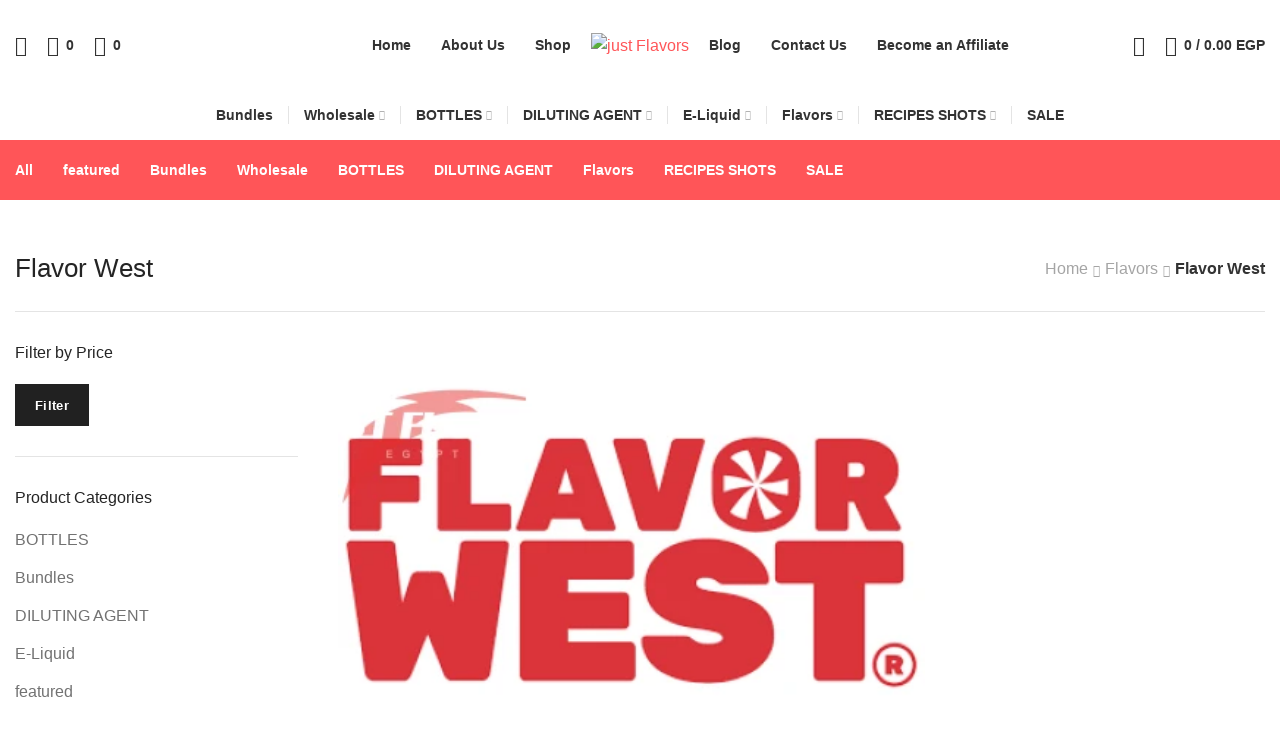

--- FILE ---
content_type: text/html; charset=UTF-8
request_url: https://justflavorseg.com/product-category/flavors/flavor-west/
body_size: 79479
content:

	<!DOCTYPE html>
<html lang="en-US" dir="ltr" prefix="og: https://ogp.me/ns#">
	<head>
		<meta charset="UTF-8">
		<meta name="viewport" content="width=device-width, initial-scale=1.0, maximum-scale=1.0, user-scalable=no">
		<link rel="profile" href="http://gmpg.org/xfn/11">
		<link rel="pingback" href="https://justflavorseg.com/xmlrpc.php">
			<style>img:is([sizes="auto" i], [sizes^="auto," i]) { contain-intrinsic-size: 3000px 1500px }</style>
	<script>window._wca = window._wca || [];</script>

<!-- Search Engine Optimization by Rank Math PRO - https://rankmath.com/ -->
<title>Flavor West - Just Flavors</title><link rel="preload" data-rocket-preload as="image" href="http://justflavorseg.com/wp-content/uploads/2023/01/download-400x300.png.webp" fetchpriority="high">
<meta name="robots" content="follow, index, max-snippet:-1, max-video-preview:-1, max-image-preview:large"/>
<link rel="canonical" href="https://justflavorseg.com/product-category/flavors/flavor-west/" />
<meta property="og:locale" content="en_US" />
<meta property="og:type" content="article" />
<meta property="og:title" content="Flavor West - Just Flavors" />
<meta property="og:description" content="&lt;p&gt;&lt;a href=&quot;http://justflavorseg.com/wp-content/uploads/2023/01/download.png&quot;&gt;&lt;img class=&quot;alignnone wp-image-14740&quot; src=&quot;http://justflavorseg.com/wp-content/uploads/2023/01/download-400x300.png.jpg&quot; alt=&quot;&quot; width=&quot;587&quot; height=&quot;440&quot; /&gt;&lt;/a&gt;&lt;/p&gt;" />
<meta property="og:url" content="https://justflavorseg.com/product-category/flavors/flavor-west/" />
<meta property="og:site_name" content="just Flavors" />
<meta property="og:image" content="https://justflavorseg.com/wp-content/uploads/2022/03/logo-2-1.png" />
<meta property="og:image:secure_url" content="https://justflavorseg.com/wp-content/uploads/2022/03/logo-2-1.png" />
<meta property="og:image:width" content="400" />
<meta property="og:image:height" content="200" />
<meta property="og:image:type" content="image/png" />
<meta name="twitter:card" content="summary_large_image" />
<meta name="twitter:title" content="Flavor West - Just Flavors" />
<meta name="twitter:description" content="&lt;p&gt;&lt;a href=&quot;http://justflavorseg.com/wp-content/uploads/2023/01/download.png&quot;&gt;&lt;img class=&quot;alignnone wp-image-14740&quot; src=&quot;http://justflavorseg.com/wp-content/uploads/2023/01/download-400x300.png.jpg&quot; alt=&quot;&quot; width=&quot;587&quot; height=&quot;440&quot; /&gt;&lt;/a&gt;&lt;/p&gt;" />
<meta name="twitter:image" content="https://justflavorseg.com/wp-content/uploads/2022/03/logo-2-1.png" />
<meta name="twitter:label1" content="Products" />
<meta name="twitter:data1" content="10" />
<script type="application/ld+json" class="rank-math-schema-pro">{"@context":"https://schema.org","@graph":[{"@type":"Organization","@id":"https://justflavorseg.com/#organization","name":"justf lavors"},{"@type":"WebSite","@id":"https://justflavorseg.com/#website","url":"https://justflavorseg.com","name":"justf lavors","publisher":{"@id":"https://justflavorseg.com/#organization"},"inLanguage":"en-US"},{"@type":"CollectionPage","@id":"https://justflavorseg.com/product-category/flavors/flavor-west/#webpage","url":"https://justflavorseg.com/product-category/flavors/flavor-west/","name":"Flavor West - Just Flavors","isPartOf":{"@id":"https://justflavorseg.com/#website"},"inLanguage":"en-US"}]}</script>
<!-- /Rank Math WordPress SEO plugin -->

<link rel='dns-prefetch' href='//client.crisp.chat' />
<link rel='dns-prefetch' href='//stats.wp.com' />

<link rel="alternate" type="application/rss+xml" title="just Flavors &raquo; Feed" href="https://justflavorseg.com/feed/" />
<link rel="alternate" type="application/rss+xml" title="just Flavors &raquo; Comments Feed" href="https://justflavorseg.com/comments/feed/" />
<link rel="alternate" type="application/rss+xml" title="just Flavors &raquo; Flavor West Category Feed" href="https://justflavorseg.com/product-category/flavors/flavor-west/feed/" />
<link data-minify="1" rel='stylesheet' id='cfw-blocks-styles-css' href='https://justflavorseg.com/wp-content/cache/min/1/wp-content/plugins/checkout-for-woocommerce/build/css/blocks-styles.css?ver=1769874858' type='text/css' media='all' />
<link data-minify="1" rel='stylesheet' id='woocommerce-pdf-frontend-css-css' href='https://justflavorseg.com/wp-content/cache/min/1/wp-content/plugins/woocommerce-pdf-invoice/assets/css/woocommerce-pdf-frontend-css.css?ver=1769874858' type='text/css' media='all' />
<link data-minify="1" rel='stylesheet' id='wc-points-and-rewards-blocks-integration-css' href='https://justflavorseg.com/wp-content/cache/min/1/wp-content/plugins/woocommerce-points-and-rewards/build/style-index.css?ver=1769874858' type='text/css' media='all' />
<link data-minify="1" rel='stylesheet' id='woocommerce-smart-coupons-available-coupons-block-css' href='https://justflavorseg.com/wp-content/cache/min/1/wp-content/plugins/woocommerce-smart-coupons/blocks/build/style-woocommerce-smart-coupons-available-coupons-block.css?ver=1769874858' type='text/css' media='all' />
<link rel='stylesheet' id='wp-components-css' href='https://justflavorseg.com/wp-includes/css/dist/components/style.min.css?ver=6.8.3' type='text/css' media='all' />
<link data-minify="1" rel='stylesheet' id='woocommerce-smart-coupons-send-coupon-form-block-css' href='https://justflavorseg.com/wp-content/cache/min/1/wp-content/plugins/woocommerce-smart-coupons/blocks/build/style-woocommerce-smart-coupons-send-coupon-form-block.css?ver=1769874858' type='text/css' media='all' />
<link data-minify="1" rel='stylesheet' id='delivery-fields-datepicker-css' href='https://justflavorseg.com/wp-content/cache/min/1/wp-content/plugins/order-delivery-date-and-time/block/assets/dist/delivery-fields-frontend.css?ver=1769874858' type='text/css' media='all' />
<link rel='stylesheet' id='wp-block-library-css' href='https://justflavorseg.com/wp-includes/css/dist/block-library/style.min.css?ver=6.8.3' type='text/css' media='all' />
<style id='classic-theme-styles-inline-css' type='text/css'>
/*! This file is auto-generated */
.wp-block-button__link{color:#fff;background-color:#32373c;border-radius:9999px;box-shadow:none;text-decoration:none;padding:calc(.667em + 2px) calc(1.333em + 2px);font-size:1.125em}.wp-block-file__button{background:#32373c;color:#fff;text-decoration:none}
</style>
<style id='global-styles-inline-css' type='text/css'>
:root{--wp--preset--aspect-ratio--square: 1;--wp--preset--aspect-ratio--4-3: 4/3;--wp--preset--aspect-ratio--3-4: 3/4;--wp--preset--aspect-ratio--3-2: 3/2;--wp--preset--aspect-ratio--2-3: 2/3;--wp--preset--aspect-ratio--16-9: 16/9;--wp--preset--aspect-ratio--9-16: 9/16;--wp--preset--color--black: #000000;--wp--preset--color--cyan-bluish-gray: #abb8c3;--wp--preset--color--white: #ffffff;--wp--preset--color--pale-pink: #f78da7;--wp--preset--color--vivid-red: #cf2e2e;--wp--preset--color--luminous-vivid-orange: #ff6900;--wp--preset--color--luminous-vivid-amber: #fcb900;--wp--preset--color--light-green-cyan: #7bdcb5;--wp--preset--color--vivid-green-cyan: #00d084;--wp--preset--color--pale-cyan-blue: #8ed1fc;--wp--preset--color--vivid-cyan-blue: #0693e3;--wp--preset--color--vivid-purple: #9b51e0;--wp--preset--gradient--vivid-cyan-blue-to-vivid-purple: linear-gradient(135deg,rgba(6,147,227,1) 0%,rgb(155,81,224) 100%);--wp--preset--gradient--light-green-cyan-to-vivid-green-cyan: linear-gradient(135deg,rgb(122,220,180) 0%,rgb(0,208,130) 100%);--wp--preset--gradient--luminous-vivid-amber-to-luminous-vivid-orange: linear-gradient(135deg,rgba(252,185,0,1) 0%,rgba(255,105,0,1) 100%);--wp--preset--gradient--luminous-vivid-orange-to-vivid-red: linear-gradient(135deg,rgba(255,105,0,1) 0%,rgb(207,46,46) 100%);--wp--preset--gradient--very-light-gray-to-cyan-bluish-gray: linear-gradient(135deg,rgb(238,238,238) 0%,rgb(169,184,195) 100%);--wp--preset--gradient--cool-to-warm-spectrum: linear-gradient(135deg,rgb(74,234,220) 0%,rgb(151,120,209) 20%,rgb(207,42,186) 40%,rgb(238,44,130) 60%,rgb(251,105,98) 80%,rgb(254,248,76) 100%);--wp--preset--gradient--blush-light-purple: linear-gradient(135deg,rgb(255,206,236) 0%,rgb(152,150,240) 100%);--wp--preset--gradient--blush-bordeaux: linear-gradient(135deg,rgb(254,205,165) 0%,rgb(254,45,45) 50%,rgb(107,0,62) 100%);--wp--preset--gradient--luminous-dusk: linear-gradient(135deg,rgb(255,203,112) 0%,rgb(199,81,192) 50%,rgb(65,88,208) 100%);--wp--preset--gradient--pale-ocean: linear-gradient(135deg,rgb(255,245,203) 0%,rgb(182,227,212) 50%,rgb(51,167,181) 100%);--wp--preset--gradient--electric-grass: linear-gradient(135deg,rgb(202,248,128) 0%,rgb(113,206,126) 100%);--wp--preset--gradient--midnight: linear-gradient(135deg,rgb(2,3,129) 0%,rgb(40,116,252) 100%);--wp--preset--font-size--small: 13px;--wp--preset--font-size--medium: 20px;--wp--preset--font-size--large: 36px;--wp--preset--font-size--x-large: 42px;--wp--preset--spacing--20: 0.44rem;--wp--preset--spacing--30: 0.67rem;--wp--preset--spacing--40: 1rem;--wp--preset--spacing--50: 1.5rem;--wp--preset--spacing--60: 2.25rem;--wp--preset--spacing--70: 3.38rem;--wp--preset--spacing--80: 5.06rem;--wp--preset--shadow--natural: 6px 6px 9px rgba(0, 0, 0, 0.2);--wp--preset--shadow--deep: 12px 12px 50px rgba(0, 0, 0, 0.4);--wp--preset--shadow--sharp: 6px 6px 0px rgba(0, 0, 0, 0.2);--wp--preset--shadow--outlined: 6px 6px 0px -3px rgba(255, 255, 255, 1), 6px 6px rgba(0, 0, 0, 1);--wp--preset--shadow--crisp: 6px 6px 0px rgba(0, 0, 0, 1);}:where(.is-layout-flex){gap: 0.5em;}:where(.is-layout-grid){gap: 0.5em;}body .is-layout-flex{display: flex;}.is-layout-flex{flex-wrap: wrap;align-items: center;}.is-layout-flex > :is(*, div){margin: 0;}body .is-layout-grid{display: grid;}.is-layout-grid > :is(*, div){margin: 0;}:where(.wp-block-columns.is-layout-flex){gap: 2em;}:where(.wp-block-columns.is-layout-grid){gap: 2em;}:where(.wp-block-post-template.is-layout-flex){gap: 1.25em;}:where(.wp-block-post-template.is-layout-grid){gap: 1.25em;}.has-black-color{color: var(--wp--preset--color--black) !important;}.has-cyan-bluish-gray-color{color: var(--wp--preset--color--cyan-bluish-gray) !important;}.has-white-color{color: var(--wp--preset--color--white) !important;}.has-pale-pink-color{color: var(--wp--preset--color--pale-pink) !important;}.has-vivid-red-color{color: var(--wp--preset--color--vivid-red) !important;}.has-luminous-vivid-orange-color{color: var(--wp--preset--color--luminous-vivid-orange) !important;}.has-luminous-vivid-amber-color{color: var(--wp--preset--color--luminous-vivid-amber) !important;}.has-light-green-cyan-color{color: var(--wp--preset--color--light-green-cyan) !important;}.has-vivid-green-cyan-color{color: var(--wp--preset--color--vivid-green-cyan) !important;}.has-pale-cyan-blue-color{color: var(--wp--preset--color--pale-cyan-blue) !important;}.has-vivid-cyan-blue-color{color: var(--wp--preset--color--vivid-cyan-blue) !important;}.has-vivid-purple-color{color: var(--wp--preset--color--vivid-purple) !important;}.has-black-background-color{background-color: var(--wp--preset--color--black) !important;}.has-cyan-bluish-gray-background-color{background-color: var(--wp--preset--color--cyan-bluish-gray) !important;}.has-white-background-color{background-color: var(--wp--preset--color--white) !important;}.has-pale-pink-background-color{background-color: var(--wp--preset--color--pale-pink) !important;}.has-vivid-red-background-color{background-color: var(--wp--preset--color--vivid-red) !important;}.has-luminous-vivid-orange-background-color{background-color: var(--wp--preset--color--luminous-vivid-orange) !important;}.has-luminous-vivid-amber-background-color{background-color: var(--wp--preset--color--luminous-vivid-amber) !important;}.has-light-green-cyan-background-color{background-color: var(--wp--preset--color--light-green-cyan) !important;}.has-vivid-green-cyan-background-color{background-color: var(--wp--preset--color--vivid-green-cyan) !important;}.has-pale-cyan-blue-background-color{background-color: var(--wp--preset--color--pale-cyan-blue) !important;}.has-vivid-cyan-blue-background-color{background-color: var(--wp--preset--color--vivid-cyan-blue) !important;}.has-vivid-purple-background-color{background-color: var(--wp--preset--color--vivid-purple) !important;}.has-black-border-color{border-color: var(--wp--preset--color--black) !important;}.has-cyan-bluish-gray-border-color{border-color: var(--wp--preset--color--cyan-bluish-gray) !important;}.has-white-border-color{border-color: var(--wp--preset--color--white) !important;}.has-pale-pink-border-color{border-color: var(--wp--preset--color--pale-pink) !important;}.has-vivid-red-border-color{border-color: var(--wp--preset--color--vivid-red) !important;}.has-luminous-vivid-orange-border-color{border-color: var(--wp--preset--color--luminous-vivid-orange) !important;}.has-luminous-vivid-amber-border-color{border-color: var(--wp--preset--color--luminous-vivid-amber) !important;}.has-light-green-cyan-border-color{border-color: var(--wp--preset--color--light-green-cyan) !important;}.has-vivid-green-cyan-border-color{border-color: var(--wp--preset--color--vivid-green-cyan) !important;}.has-pale-cyan-blue-border-color{border-color: var(--wp--preset--color--pale-cyan-blue) !important;}.has-vivid-cyan-blue-border-color{border-color: var(--wp--preset--color--vivid-cyan-blue) !important;}.has-vivid-purple-border-color{border-color: var(--wp--preset--color--vivid-purple) !important;}.has-vivid-cyan-blue-to-vivid-purple-gradient-background{background: var(--wp--preset--gradient--vivid-cyan-blue-to-vivid-purple) !important;}.has-light-green-cyan-to-vivid-green-cyan-gradient-background{background: var(--wp--preset--gradient--light-green-cyan-to-vivid-green-cyan) !important;}.has-luminous-vivid-amber-to-luminous-vivid-orange-gradient-background{background: var(--wp--preset--gradient--luminous-vivid-amber-to-luminous-vivid-orange) !important;}.has-luminous-vivid-orange-to-vivid-red-gradient-background{background: var(--wp--preset--gradient--luminous-vivid-orange-to-vivid-red) !important;}.has-very-light-gray-to-cyan-bluish-gray-gradient-background{background: var(--wp--preset--gradient--very-light-gray-to-cyan-bluish-gray) !important;}.has-cool-to-warm-spectrum-gradient-background{background: var(--wp--preset--gradient--cool-to-warm-spectrum) !important;}.has-blush-light-purple-gradient-background{background: var(--wp--preset--gradient--blush-light-purple) !important;}.has-blush-bordeaux-gradient-background{background: var(--wp--preset--gradient--blush-bordeaux) !important;}.has-luminous-dusk-gradient-background{background: var(--wp--preset--gradient--luminous-dusk) !important;}.has-pale-ocean-gradient-background{background: var(--wp--preset--gradient--pale-ocean) !important;}.has-electric-grass-gradient-background{background: var(--wp--preset--gradient--electric-grass) !important;}.has-midnight-gradient-background{background: var(--wp--preset--gradient--midnight) !important;}.has-small-font-size{font-size: var(--wp--preset--font-size--small) !important;}.has-medium-font-size{font-size: var(--wp--preset--font-size--medium) !important;}.has-large-font-size{font-size: var(--wp--preset--font-size--large) !important;}.has-x-large-font-size{font-size: var(--wp--preset--font-size--x-large) !important;}
:where(.wp-block-post-template.is-layout-flex){gap: 1.25em;}:where(.wp-block-post-template.is-layout-grid){gap: 1.25em;}
:where(.wp-block-columns.is-layout-flex){gap: 2em;}:where(.wp-block-columns.is-layout-grid){gap: 2em;}
:root :where(.wp-block-pullquote){font-size: 1.5em;line-height: 1.6;}
</style>
<link data-minify="1" rel='stylesheet' id='acoplw-style-css' href='https://justflavorseg.com/wp-content/cache/min/1/wp-content/plugins/aco-product-labels-for-woocommerce-pro-3.2.7/assets/css/frontend.css?ver=1769874858' type='text/css' media='all' />
<link rel='stylesheet' id='wapf-frontend-css-css' href='https://justflavorseg.com/wp-content/plugins/advanced-product-fields-for-woocommerce/assets/css/frontend.min.css?ver=1.6.17' type='text/css' media='all' />
<link data-minify="1" rel='stylesheet' id='paymob-css-css' href='https://justflavorseg.com/wp-content/cache/min/1/wp-content/plugins/paymob-for-woocommerce/assets/css/paymob.css?ver=1769874858' type='text/css' media='all' />
<link data-minify="1" rel='stylesheet' id='woo-product-category-discount-css' href='https://justflavorseg.com/wp-content/cache/min/1/wp-content/plugins/woo-product-category-discount/public/css/woo-product-category-discount-public.css?ver=1769874858' type='text/css' media='all' />
<style id='woocommerce-inline-inline-css' type='text/css'>
.woocommerce form .form-row .required { visibility: visible; }
</style>
<link rel='stylesheet' id='cmplz-general-css' href='https://justflavorseg.com/wp-content/plugins/complianz-gdpr/assets/css/cookieblocker.min.css?ver=1763455726' type='text/css' media='all' />
<link rel='stylesheet' id='elementor-frontend-css' href='https://justflavorseg.com/wp-content/uploads/elementor/css/custom-frontend.min.css?ver=1769874756' type='text/css' media='all' />
<link data-minify="1" rel='stylesheet' id='elementor-post-4005-css' href='https://justflavorseg.com/wp-content/cache/min/1/wp-content/uploads/elementor/css/post-4005.css?ver=1769874858' type='text/css' media='all' />
<link rel='stylesheet' id='elementor-pro-css' href='https://justflavorseg.com/wp-content/uploads/elementor/css/custom-pro-frontend.min.css?ver=1769874756' type='text/css' media='all' />
<link rel='stylesheet' id='xts-style-css' href='https://justflavorseg.com/wp-content/cache/background-css/justflavorseg.com/wp-content/themes/xts-tethys/style.min.css?ver=1.7.0&wpr_t=1769918213' type='text/css' media='all' />
<link rel='stylesheet' id='xts-child-style-css' href='https://justflavorseg.com/wp-content/themes/tethys-child/style.css?ver=1.7.0' type='text/css' media='all' />
<link data-minify="1" rel='stylesheet' id='xts-style-theme_settings_default-css' href='https://justflavorseg.com/wp-content/cache/min/1/wp-content/uploads/2025/02/xts-theme_settings_default-1739108599.css?ver=1769874859' type='text/css' media='all' />
<link data-minify="1" rel='stylesheet' id='elementor-gf-local-roboto-css' href='https://justflavorseg.com/wp-content/cache/min/1/wp-content/uploads/elementor/google-fonts/css/roboto.css?ver=1769874859' type='text/css' media='all' />
<link data-minify="1" rel='stylesheet' id='elementor-gf-local-robotoslab-css' href='https://justflavorseg.com/wp-content/cache/min/1/wp-content/uploads/elementor/google-fonts/css/robotoslab.css?ver=1769874859' type='text/css' media='all' />
<script type="text/template" id="tmpl-variation-template">
	<div class="woocommerce-variation-description">{{{ data.variation.variation_description }}}</div>
	<div class="woocommerce-variation-price">{{{ data.variation.price_html }}}</div>
	<div class="woocommerce-variation-availability">{{{ data.variation.availability_html }}}</div>
</script>
<script type="text/template" id="tmpl-unavailable-variation-template">
	<p role="alert">Sorry, this product is unavailable. Please choose a different combination.</p>
</script>
<script type="text/javascript" src="https://justflavorseg.com/wp-includes/js/jquery/jquery.min.js?ver=3.7.1" id="jquery-core-js"></script>
<script type="text/javascript" src="https://justflavorseg.com/wp-includes/js/jquery/jquery-migrate.min.js?ver=3.4.1" id="jquery-migrate-js"></script>
<script type="text/javascript" src="https://justflavorseg.com/wp-content/plugins/miniorange-login-openid/includes/js/mo_openid_jquery.cookie.min.js?ver=6.8.3" id="js-cookie-script-js"></script>
<script data-minify="1" type="text/javascript" src="https://justflavorseg.com/wp-content/cache/min/1/wp-content/plugins/miniorange-login-openid/includes/js/mo-openid-social_login.js?ver=1756071103" id="mo-social-login-script-js"></script>
<script type="text/javascript" id="acoplw-script-js-extra">
/* <![CDATA[ */
var acoplw_frontend_object = {"classname":"","enablejquery":"0","phptimestamp":"1769918213"};
/* ]]> */
</script>
<script data-minify="1" type="text/javascript" src="https://justflavorseg.com/wp-content/cache/min/1/wp-content/plugins/aco-product-labels-for-woocommerce-pro-3.2.7/assets/js/frontend.js?ver=1756071103" id="acoplw-script-js"></script>
<script data-minify="1" type="text/javascript" src="https://justflavorseg.com/wp-content/cache/min/1/wp-content/plugins/woo-product-category-discount/public/js/woo-product-category-discount-public.js?ver=1756071103" id="woo-product-category-discount-js"></script>
<script type="text/javascript" src="https://justflavorseg.com/wp-content/plugins/woocommerce/assets/js/jquery-blockui/jquery.blockUI.min.js?ver=2.7.0-wc.10.4.3" id="wc-jquery-blockui-js" defer="defer" data-wp-strategy="defer"></script>
<script type="text/javascript" id="wc-add-to-cart-js-extra">
/* <![CDATA[ */
var wc_add_to_cart_params = {"ajax_url":"\/wp-admin\/admin-ajax.php","wc_ajax_url":"\/?wc-ajax=%%endpoint%%","i18n_view_cart":"View cart","cart_url":"https:\/\/justflavorseg.com\/cart\/","is_cart":"","cart_redirect_after_add":"no"};
/* ]]> */
</script>
<script type="text/javascript" src="https://justflavorseg.com/wp-content/plugins/woocommerce/assets/js/frontend/add-to-cart.min.js?ver=10.4.3" id="wc-add-to-cart-js" defer="defer" data-wp-strategy="defer"></script>
<script type="text/javascript" src="https://justflavorseg.com/wp-content/plugins/woocommerce/assets/js/js-cookie/js.cookie.min.js?ver=2.1.4-wc.10.4.3" id="wc-js-cookie-js" defer="defer" data-wp-strategy="defer"></script>
<script type="text/javascript" id="woocommerce-js-extra">
/* <![CDATA[ */
var woocommerce_params = {"ajax_url":"\/wp-admin\/admin-ajax.php","wc_ajax_url":"\/?wc-ajax=%%endpoint%%","i18n_password_show":"Show password","i18n_password_hide":"Hide password"};
/* ]]> */
</script>
<script type="text/javascript" src="https://justflavorseg.com/wp-content/plugins/woocommerce/assets/js/frontend/woocommerce.min.js?ver=10.4.3" id="woocommerce-js" defer="defer" data-wp-strategy="defer"></script>
<script type="text/javascript" src="https://stats.wp.com/s-202605.js" id="woocommerce-analytics-js" defer="defer" data-wp-strategy="defer"></script>
<script type="text/javascript" src="https://justflavorseg.com/wp-includes/js/underscore.min.js?ver=1.13.7" id="underscore-js"></script>
<script type="text/javascript" id="wp-util-js-extra">
/* <![CDATA[ */
var _wpUtilSettings = {"ajax":{"url":"\/wp-admin\/admin-ajax.php"}};
/* ]]> */
</script>
<script type="text/javascript" src="https://justflavorseg.com/wp-includes/js/wp-util.min.js?ver=6.8.3" id="wp-util-js"></script>
<script type="text/javascript" id="wc-add-to-cart-variation-js-extra">
/* <![CDATA[ */
var wc_add_to_cart_variation_params = {"wc_ajax_url":"\/?wc-ajax=%%endpoint%%","i18n_no_matching_variations_text":"Sorry, no products matched your selection. Please choose a different combination.","i18n_make_a_selection_text":"Please select some product options before adding this product to your cart.","i18n_unavailable_text":"Sorry, this product is unavailable. Please choose a different combination.","i18n_reset_alert_text":"Your selection has been reset. Please select some product options before adding this product to your cart."};
/* ]]> */
</script>
<script type="text/javascript" src="https://justflavorseg.com/wp-content/plugins/woocommerce/assets/js/frontend/add-to-cart-variation.min.js?ver=10.4.3" id="wc-add-to-cart-variation-js" defer="defer" data-wp-strategy="defer"></script>
<script type="text/javascript" src="https://justflavorseg.com/wp-content/themes/xts-tethys/js/device.min.js?ver=1.7.0" id="xts-device-library-js"></script>
<script type="text/javascript" src="https://justflavorseg.com/wp-content/themes/xts-tethys/js/scripts/scrollBar.min.js?ver=1.7.0" id="xts-scrollbar-js"></script>
<link rel="https://api.w.org/" href="https://justflavorseg.com/wp-json/" /><link rel="alternate" title="JSON" type="application/json" href="https://justflavorseg.com/wp-json/wp/v2/product_cat/1377" /><link rel="EditURI" type="application/rsd+xml" title="RSD" href="https://justflavorseg.com/xmlrpc.php?rsd" />
<meta name="generator" content="WordPress 6.8.3" />
	<style>img#wpstats{display:none}</style>
					<style>.cmplz-hidden {
					display: none !important;
				}</style>		<script>
			document.documentElement.className = document.documentElement.className.replace('no-js', 'js');
		</script>
				<style>
			.no-js img.lazyload {
				display: none;
			}

			figure.wp-block-image img.lazyloading {
				min-width: 150px;
			}

						.lazyload {
				opacity: 0;
			}

			.lazyloading {
				border: 0 !important;
				opacity: 1;
				background: rgba(255, 255, 255, 0) var(--wpr-bg-5253a56f-d8f1-4c31-ae43-a9e77d1eab73) no-repeat center !important;
				background-size: 16px auto !important;
				min-width: 16px;
			}

			.lazyload,
			.lazyloading {
				--smush-placeholder-width: 100px;
				--smush-placeholder-aspect-ratio: 1/1;
				width: var(--smush-placeholder-width) !important;
				aspect-ratio: var(--smush-placeholder-aspect-ratio) !important;
			}

					</style>
			<noscript><style>.woocommerce-product-gallery{ opacity: 1 !important; }</style></noscript>
	<meta name="generator" content="Elementor 3.33.1; features: e_font_icon_svg, additional_custom_breakpoints; settings: css_print_method-external, google_font-enabled, font_display-auto">
			<style>
				.e-con.e-parent:nth-of-type(n+4):not(.e-lazyloaded):not(.e-no-lazyload),
				.e-con.e-parent:nth-of-type(n+4):not(.e-lazyloaded):not(.e-no-lazyload) * {
					background-image: none !important;
				}
				@media screen and (max-height: 1024px) {
					.e-con.e-parent:nth-of-type(n+3):not(.e-lazyloaded):not(.e-no-lazyload),
					.e-con.e-parent:nth-of-type(n+3):not(.e-lazyloaded):not(.e-no-lazyload) * {
						background-image: none !important;
					}
				}
				@media screen and (max-height: 640px) {
					.e-con.e-parent:nth-of-type(n+2):not(.e-lazyloaded):not(.e-no-lazyload),
					.e-con.e-parent:nth-of-type(n+2):not(.e-lazyloaded):not(.e-no-lazyload) * {
						background-image: none !important;
					}
				}
			</style>
			<script type="text/javascript" id="google_gtagjs" src="https://www.googletagmanager.com/gtag/js?id=G-ZE596KV9FN" async="async"></script>
<script type="text/javascript" id="google_gtagjs-inline">
/* <![CDATA[ */
window.dataLayer = window.dataLayer || [];function gtag(){dataLayer.push(arguments);}gtag('js', new Date());gtag('config', 'G-ZE596KV9FN', {} );
/* ]]> */
</script>
<meta name="generator" content="Powered by Slider Revolution 6.7.21 - responsive, Mobile-Friendly Slider Plugin for WordPress with comfortable drag and drop interface." />
<link rel="icon" href="https://justflavorseg.com/wp-content/uploads/2021/01/cropped-logo-32x32.png" sizes="32x32" />
<link rel="icon" href="https://justflavorseg.com/wp-content/uploads/2021/01/cropped-logo-192x192.png" sizes="192x192" />
<link rel="apple-touch-icon" href="https://justflavorseg.com/wp-content/uploads/2021/01/cropped-logo-180x180.png" />
<meta name="msapplication-TileImage" content="https://justflavorseg.com/wp-content/uploads/2021/01/cropped-logo-270x270.png" />
<script>function setREVStartSize(e){
			//window.requestAnimationFrame(function() {
				window.RSIW = window.RSIW===undefined ? window.innerWidth : window.RSIW;
				window.RSIH = window.RSIH===undefined ? window.innerHeight : window.RSIH;
				try {
					var pw = document.getElementById(e.c).parentNode.offsetWidth,
						newh;
					pw = pw===0 || isNaN(pw) || (e.l=="fullwidth" || e.layout=="fullwidth") ? window.RSIW : pw;
					e.tabw = e.tabw===undefined ? 0 : parseInt(e.tabw);
					e.thumbw = e.thumbw===undefined ? 0 : parseInt(e.thumbw);
					e.tabh = e.tabh===undefined ? 0 : parseInt(e.tabh);
					e.thumbh = e.thumbh===undefined ? 0 : parseInt(e.thumbh);
					e.tabhide = e.tabhide===undefined ? 0 : parseInt(e.tabhide);
					e.thumbhide = e.thumbhide===undefined ? 0 : parseInt(e.thumbhide);
					e.mh = e.mh===undefined || e.mh=="" || e.mh==="auto" ? 0 : parseInt(e.mh,0);
					if(e.layout==="fullscreen" || e.l==="fullscreen")
						newh = Math.max(e.mh,window.RSIH);
					else{
						e.gw = Array.isArray(e.gw) ? e.gw : [e.gw];
						for (var i in e.rl) if (e.gw[i]===undefined || e.gw[i]===0) e.gw[i] = e.gw[i-1];
						e.gh = e.el===undefined || e.el==="" || (Array.isArray(e.el) && e.el.length==0)? e.gh : e.el;
						e.gh = Array.isArray(e.gh) ? e.gh : [e.gh];
						for (var i in e.rl) if (e.gh[i]===undefined || e.gh[i]===0) e.gh[i] = e.gh[i-1];
											
						var nl = new Array(e.rl.length),
							ix = 0,
							sl;
						e.tabw = e.tabhide>=pw ? 0 : e.tabw;
						e.thumbw = e.thumbhide>=pw ? 0 : e.thumbw;
						e.tabh = e.tabhide>=pw ? 0 : e.tabh;
						e.thumbh = e.thumbhide>=pw ? 0 : e.thumbh;
						for (var i in e.rl) nl[i] = e.rl[i]<window.RSIW ? 0 : e.rl[i];
						sl = nl[0];
						for (var i in nl) if (sl>nl[i] && nl[i]>0) { sl = nl[i]; ix=i;}
						var m = pw>(e.gw[ix]+e.tabw+e.thumbw) ? 1 : (pw-(e.tabw+e.thumbw)) / (e.gw[ix]);
						newh =  (e.gh[ix] * m) + (e.tabh + e.thumbh);
					}
					var el = document.getElementById(e.c);
					if (el!==null && el) el.style.height = newh+"px";
					el = document.getElementById(e.c+"_wrapper");
					if (el!==null && el) {
						el.style.height = newh+"px";
						el.style.display = "block";
					}
				} catch(e){
					console.log("Failure at Presize of Slider:" + e)
				}
			//});
		  };</script>
		<style type="text/css" id="wp-custom-css">
			[class*=xts-animation]{
	opacity: 1 !important;
}

.elementor-menu-cart__product-image {
width: 50px !important;	
	float: left !important;
}
.xts-product-label{
	display: none !important;
}
.xts-header-col{
	flex-wrap:nowrap !important
}

/* .xts-product-thumb{

    width: 200px; 
    height: 150px; 
    object-fit: cover; 
}*/
.xts-cat-design-default .xts-cat-thumbnail {
    text-align: center !important; /* Center the content horizontally */
    width: 100%; /* Set your desired width */
    height: 130px; /* Set your desired height */
    object-fit: contain; /* Ensures the entire image fits without cropping */
    display: flex; /* Use flexbox for centering */
    justify-content: center; /* Horizontal centering */
    align-items: center; /* Vertical centering */
    overflow: hidden; /* Prevents any overflow */
    background-color: #f5f5f5; /* Optional: background for better visibility */
}




.xts-cart-widget-side .woocommerce-mini-cart {
    width:300px;
    overflow-x: auto;
    white-space: nowrap;
    border: 1px solid #ccc;
    padding: 10px;
    flex: 1;
    max-height: 100%;
    flex: 1;
    max-height: 100%;
}
.elementor-button.elementor-size-md {
    color: white;
    font-size: 16px;
    padding: 15px 30px;
    border-radius: 4px;
}

#wp-admin-bar-cfw-settings,#wp-admin-bar-stats,#wp-admin-bar-revslider,#wp-admin-bar-rank-math{
	display: none !important;
}
		</style>
							<style data-type="xts-style-header_608941">
				
/* DROPDOWN ALIGN BOTTOM IN TOP BAR */

.xts-top-bar.xts-dropdowns-align-bottom .xts-dropdown {
	margin-top: -20px;
}

.xts-top-bar.xts-dropdowns-align-bottom .xts-dropdown:after {
	height: -10px;
}



/* DROPDOWN ALIGN BOTTOM IN HEADER BOTTOM */

.xts-header-bottom.xts-dropdowns-align-bottom .xts-dropdown {
	margin-top: 5px;
}

.xts-header-bottom.xts-dropdowns-align-bottom .xts-dropdown:after {
	height: 15px;
}

	.xts-sticked .xts-header-bottom.xts-dropdowns-align-bottom .xts-dropdown {
		margin-top: 5px;
	}

	.xts-sticked .xts-header-bottom.xts-dropdowns-align-bottom .xts-dropdown:after {
		height: 15px;
	}


@media (min-width: 1025px) {

	/* HEIGHT OF ROWS ON HEADER */

	.xts-top-bar .xts-header-row-inner {
		height: 0px;
	}

	.xts-general-header .xts-header-row-inner {
		height: 90px;
	}

	.xts-header-bottom .xts-header-row-inner {
		height: 50px;
	}

	/* HEIGHT OF ROWS WHEN HEADER IS STICKY */

	.xts-sticky-real.xts-sticked .xts-top-bar .xts-header-row-inner {
		height: 0px;
	}

	.xts-sticky-real.xts-sticked .xts-general-header .xts-header-row-inner {
		height: 60px;
	}

	.xts-sticky-real.xts-sticked .xts-header-bottom .xts-header-row-inner {
		height: 50px;
	}

	/* HEIGHT OF HEADER CLONE */

	.xts-header-clone .xts-header-row-inner {
		height: 50px;
	}

	/* HEIGHT OF PAGE TITLE WHEN HEADER IS OVER CONTENT */

	.xts-header-overlap .xts-page-title.xts-size-xs {
		padding-top: 150px;
	}

	.xts-header-overlap .xts-page-title.xts-size-s {
		padding-top: 160px;
	}

	.xts-header-overlap .xts-page-title.xts-size-m {
		padding-top: 180px;
	}

	.xts-header-overlap .xts-page-title.xts-size-l {
		padding-top: 220px;
	}

	.xts-header-overlap .xts-page-title.xts-size-xl {
		padding-top: 250px;
	}

	.xts-header-overlap .xts-page-title.xts-size-xxl {
		padding-top: 340px;
	}

	/* HEIGHT OF HEADER BUILDER ELEMENTS */

	/* HEIGHT ELEMENTS IN TOP BAR */

	.xts-top-bar .xts-logo img {
		max-height: 0px;
	}

	.xts-sticked .xts-top-bar .xts-logo img {
		max-height: 0px;
	}

	/* HEIGHT ELEMENTS IN GENERAL HEADER */

	.xts-general-header .xts-logo img {
		max-height: 90px;
	}

	.xts-sticked .xts-general-header .xts-logo img {
		max-height: 60px;
	}

	/* HEIGHT ELEMENTS IN BOTTOM HEADER */

	.xts-header-bottom .xts-logo img {
		max-height: 50px;
	}

	.xts-sticked .xts-header-bottom .xts-logo img {
		max-height: 50px;
	}

	/* HEIGHT ELEMENTS IN HEADER CLONE */

	.xts-header-clone .xts-general-header .xts-logo img {
		max-height: 50px;
	}
}

@media (max-width: 1024px) {

	/* HEIGHT OF ROWS ON HEADER */

	.xts-top-bar .xts-header-row-inner {
		height: 0px;
	}

	.xts-general-header .xts-header-row-inner {
		height: 60px;
	}

	.xts-header-bottom .xts-header-row-inner {
		height: 50px;
	}

	/* HEADER OVER CONTENT */

	.xts-header-overlap .xts-page-title {
		padding-top: 130px;
	}

	/* HEIGHT ELEMENTS IN TOP BAR */

	.xts-top-bar .xts-logo img {
		max-height: 0px;
	}

	/* HEIGHT ELEMENTS IN GENERAL HEADER */

	.xts-general-header .xts-logo img {
		max-height: 60px;
	}

	/* HEIGHT ELEMENTS IN BOTTOM HEADER */

	.xts-header-bottom .xts-logo img {
		max-height: 50px;
	}
}

.xts-top-bar {
	border-style: solid;
}

.xts-general-header {
	border-style: solid;
}

.xts-header-bottom {
	border-style: solid;
}
			</style>
					<style id="wpr-lazyload-bg-container"></style><style id="wpr-lazyload-bg-exclusion"></style>
<noscript>
<style id="wpr-lazyload-bg-nostyle">.pswp__button,.pswp__button--arrow--left:before,.pswp__button--arrow--right:before{--wpr-bg-9377893a-849a-4661-ac79-f1aa8dd27e0b: url('https://justflavorseg.com/wp-content/themes/xts-tethys/images/default-skin.png');}.pswp__preloader--active .pswp__preloader__icn{--wpr-bg-3fe14d81-34fc-46a8-adab-2f5411bb516a: url('https://justflavorseg.com/wp-content/themes/xts-tethys/images/preloader.gif');}.pswp--svg .pswp__button,.pswp--svg .pswp__button--arrow--left:before,.pswp--svg .pswp__button--arrow--right:before{--wpr-bg-b12ec635-436e-48c3-b118-800697f57089: url('https://justflavorseg.com/wp-content/themes/xts-tethys/images/default-skin.svg');}.xts-slide-overlay.xts-style-dotted.xts-dotted-light{--wpr-bg-00849489-a4ea-4256-8314-aa6efae87792: url('https://justflavorseg.com/wp-content/themes/xts-tethys/images/dots-light.png');}.xts-slide-overlay.xts-style-dotted.xts-dotted-dark{--wpr-bg-5d1046cf-0885-4f78-b611-fc428a89bcae: url('https://justflavorseg.com/wp-content/themes/xts-tethys/images/dots-dark.png');}.xts-social-login a.xts-login-goo:before{--wpr-bg-5c377c10-8613-4b5c-9b56-7a18f01e832b: url('https://justflavorseg.com/wp-content/themes/xts-tethys/images/google-btn-icon.svg');}rs-dotted.twoxtwo{--wpr-bg-0f872b94-cb7d-4135-9b47-0ed653ead821: url('https://justflavorseg.com/wp-content/plugins/revslider/sr6/assets/assets/gridtile.png');}rs-dotted.twoxtwowhite{--wpr-bg-5f6a51e4-744b-4767-961b-ddcf52b97370: url('https://justflavorseg.com/wp-content/plugins/revslider/sr6/assets/assets/gridtile_white.png');}rs-dotted.threexthree{--wpr-bg-94251deb-e2ea-4db6-89e3-7716db00273f: url('https://justflavorseg.com/wp-content/plugins/revslider/sr6/assets/assets/gridtile_3x3.png');}rs-dotted.threexthreewhite{--wpr-bg-8a53142c-da82-4154-881c-2710c678493d: url('https://justflavorseg.com/wp-content/plugins/revslider/sr6/assets/assets/gridtile_3x3_white.png');}.rs-layer.slidelink a div{--wpr-bg-7a302845-4a07-473e-845a-6022bd77e84c: url('https://justflavorseg.com/wp-content/plugins/revslider/sr6/assets/assets/coloredbg.png');}.rs-layer.slidelink a span{--wpr-bg-96bfee70-5d98-4407-a293-bd328415ad6f: url('https://justflavorseg.com/wp-content/plugins/revslider/sr6/assets/assets/coloredbg.png');}rs-loader.spinner0{--wpr-bg-e860db28-aa05-4afd-8ae2-6e5f47d4c4e8: url('https://justflavorseg.com/wp-content/plugins/revslider/sr6/assets/assets/loader.gif');}rs-loader.spinner5{--wpr-bg-de8fa5a6-c09f-4933-b3b7-3ebd0bcfafa3: url('https://justflavorseg.com/wp-content/plugins/revslider/sr6/assets/assets/loader.gif');}.lazyloading{--wpr-bg-5253a56f-d8f1-4c31-ae43-a9e77d1eab73: url('https://justflavorseg.com/wp-content/plugins/wp-smush-pro/app/assets/images/smush-lazyloader-1.gif');}</style>
</noscript>
<script type="application/javascript">const rocket_pairs = [{"selector":".pswp__button,.pswp__button--arrow--left,.pswp__button--arrow--right","style":".pswp__button,.pswp__button--arrow--left:before,.pswp__button--arrow--right:before{--wpr-bg-9377893a-849a-4661-ac79-f1aa8dd27e0b: url('https:\/\/justflavorseg.com\/wp-content\/themes\/xts-tethys\/images\/default-skin.png');}","hash":"9377893a-849a-4661-ac79-f1aa8dd27e0b","url":"https:\/\/justflavorseg.com\/wp-content\/themes\/xts-tethys\/images\/default-skin.png"},{"selector":".pswp__preloader--active .pswp__preloader__icn","style":".pswp__preloader--active .pswp__preloader__icn{--wpr-bg-3fe14d81-34fc-46a8-adab-2f5411bb516a: url('https:\/\/justflavorseg.com\/wp-content\/themes\/xts-tethys\/images\/preloader.gif');}","hash":"3fe14d81-34fc-46a8-adab-2f5411bb516a","url":"https:\/\/justflavorseg.com\/wp-content\/themes\/xts-tethys\/images\/preloader.gif"},{"selector":".pswp--svg .pswp__button,.pswp--svg .pswp__button--arrow--left,.pswp--svg .pswp__button--arrow--right","style":".pswp--svg .pswp__button,.pswp--svg .pswp__button--arrow--left:before,.pswp--svg .pswp__button--arrow--right:before{--wpr-bg-b12ec635-436e-48c3-b118-800697f57089: url('https:\/\/justflavorseg.com\/wp-content\/themes\/xts-tethys\/images\/default-skin.svg');}","hash":"b12ec635-436e-48c3-b118-800697f57089","url":"https:\/\/justflavorseg.com\/wp-content\/themes\/xts-tethys\/images\/default-skin.svg"},{"selector":".xts-slide-overlay.xts-style-dotted.xts-dotted-light","style":".xts-slide-overlay.xts-style-dotted.xts-dotted-light{--wpr-bg-00849489-a4ea-4256-8314-aa6efae87792: url('https:\/\/justflavorseg.com\/wp-content\/themes\/xts-tethys\/images\/dots-light.png');}","hash":"00849489-a4ea-4256-8314-aa6efae87792","url":"https:\/\/justflavorseg.com\/wp-content\/themes\/xts-tethys\/images\/dots-light.png"},{"selector":".xts-slide-overlay.xts-style-dotted.xts-dotted-dark","style":".xts-slide-overlay.xts-style-dotted.xts-dotted-dark{--wpr-bg-5d1046cf-0885-4f78-b611-fc428a89bcae: url('https:\/\/justflavorseg.com\/wp-content\/themes\/xts-tethys\/images\/dots-dark.png');}","hash":"5d1046cf-0885-4f78-b611-fc428a89bcae","url":"https:\/\/justflavorseg.com\/wp-content\/themes\/xts-tethys\/images\/dots-dark.png"},{"selector":".xts-social-login a.xts-login-goo","style":".xts-social-login a.xts-login-goo:before{--wpr-bg-5c377c10-8613-4b5c-9b56-7a18f01e832b: url('https:\/\/justflavorseg.com\/wp-content\/themes\/xts-tethys\/images\/google-btn-icon.svg');}","hash":"5c377c10-8613-4b5c-9b56-7a18f01e832b","url":"https:\/\/justflavorseg.com\/wp-content\/themes\/xts-tethys\/images\/google-btn-icon.svg"},{"selector":"rs-dotted.twoxtwo","style":"rs-dotted.twoxtwo{--wpr-bg-0f872b94-cb7d-4135-9b47-0ed653ead821: url('https:\/\/justflavorseg.com\/wp-content\/plugins\/revslider\/sr6\/assets\/assets\/gridtile.png');}","hash":"0f872b94-cb7d-4135-9b47-0ed653ead821","url":"https:\/\/justflavorseg.com\/wp-content\/plugins\/revslider\/sr6\/assets\/assets\/gridtile.png"},{"selector":"rs-dotted.twoxtwowhite","style":"rs-dotted.twoxtwowhite{--wpr-bg-5f6a51e4-744b-4767-961b-ddcf52b97370: url('https:\/\/justflavorseg.com\/wp-content\/plugins\/revslider\/sr6\/assets\/assets\/gridtile_white.png');}","hash":"5f6a51e4-744b-4767-961b-ddcf52b97370","url":"https:\/\/justflavorseg.com\/wp-content\/plugins\/revslider\/sr6\/assets\/assets\/gridtile_white.png"},{"selector":"rs-dotted.threexthree","style":"rs-dotted.threexthree{--wpr-bg-94251deb-e2ea-4db6-89e3-7716db00273f: url('https:\/\/justflavorseg.com\/wp-content\/plugins\/revslider\/sr6\/assets\/assets\/gridtile_3x3.png');}","hash":"94251deb-e2ea-4db6-89e3-7716db00273f","url":"https:\/\/justflavorseg.com\/wp-content\/plugins\/revslider\/sr6\/assets\/assets\/gridtile_3x3.png"},{"selector":"rs-dotted.threexthreewhite","style":"rs-dotted.threexthreewhite{--wpr-bg-8a53142c-da82-4154-881c-2710c678493d: url('https:\/\/justflavorseg.com\/wp-content\/plugins\/revslider\/sr6\/assets\/assets\/gridtile_3x3_white.png');}","hash":"8a53142c-da82-4154-881c-2710c678493d","url":"https:\/\/justflavorseg.com\/wp-content\/plugins\/revslider\/sr6\/assets\/assets\/gridtile_3x3_white.png"},{"selector":".rs-layer.slidelink a div","style":".rs-layer.slidelink a div{--wpr-bg-7a302845-4a07-473e-845a-6022bd77e84c: url('https:\/\/justflavorseg.com\/wp-content\/plugins\/revslider\/sr6\/assets\/assets\/coloredbg.png');}","hash":"7a302845-4a07-473e-845a-6022bd77e84c","url":"https:\/\/justflavorseg.com\/wp-content\/plugins\/revslider\/sr6\/assets\/assets\/coloredbg.png"},{"selector":".rs-layer.slidelink a span","style":".rs-layer.slidelink a span{--wpr-bg-96bfee70-5d98-4407-a293-bd328415ad6f: url('https:\/\/justflavorseg.com\/wp-content\/plugins\/revslider\/sr6\/assets\/assets\/coloredbg.png');}","hash":"96bfee70-5d98-4407-a293-bd328415ad6f","url":"https:\/\/justflavorseg.com\/wp-content\/plugins\/revslider\/sr6\/assets\/assets\/coloredbg.png"},{"selector":"rs-loader.spinner0","style":"rs-loader.spinner0{--wpr-bg-e860db28-aa05-4afd-8ae2-6e5f47d4c4e8: url('https:\/\/justflavorseg.com\/wp-content\/plugins\/revslider\/sr6\/assets\/assets\/loader.gif');}","hash":"e860db28-aa05-4afd-8ae2-6e5f47d4c4e8","url":"https:\/\/justflavorseg.com\/wp-content\/plugins\/revslider\/sr6\/assets\/assets\/loader.gif"},{"selector":"rs-loader.spinner5","style":"rs-loader.spinner5{--wpr-bg-de8fa5a6-c09f-4933-b3b7-3ebd0bcfafa3: url('https:\/\/justflavorseg.com\/wp-content\/plugins\/revslider\/sr6\/assets\/assets\/loader.gif');}","hash":"de8fa5a6-c09f-4933-b3b7-3ebd0bcfafa3","url":"https:\/\/justflavorseg.com\/wp-content\/plugins\/revslider\/sr6\/assets\/assets\/loader.gif"},{"selector":".lazyloading","style":".lazyloading{--wpr-bg-5253a56f-d8f1-4c31-ae43-a9e77d1eab73: url('https:\/\/justflavorseg.com\/wp-content\/plugins\/wp-smush-pro\/app\/assets\/images\/smush-lazyloader-1.gif');}","hash":"5253a56f-d8f1-4c31-ae43-a9e77d1eab73","url":"https:\/\/justflavorseg.com\/wp-content\/plugins\/wp-smush-pro\/app\/assets\/images\/smush-lazyloader-1.gif"}]; const rocket_excluded_pairs = [];</script></head>

	
	<body class="archive tax-product_cat term-flavor-west term-1377 wp-theme-xts-tethys wp-child-theme-tethys-child theme-xts-tethys woocommerce woocommerce-page woocommerce-no-js xts-shop-archive xts-cat-accordion xts-sticky-navbar-enabled elementor-default elementor-kit-4005">

		<script type="text/javascript" id="xts-flicker-fix">//flicker fix.</script>
		
		<div  class="xts-site-wrapper">

			
							<header  class="xts-header xts-with-shadow xts-scroll-stick xts-sticky-real">
					
<div  class="xts-header-main xts-header-inner">
	
<div class="xts-header-row xts-general-header xts-sticky-on xts-without-bg xts-layout-equal-sides">
	<div  class="container">
		<div class="xts-header-row-inner">
			
<div class="xts-header-col xts-start xts-desktop">
	
<div class="xts-header-search xts-header-el xts-display-full-screen xts-style-icon">
	<a href="#">
		<span class="xts-header-el-icon">
								</span>
		<span class="xts-header-el-label">
			Search		</span>
	</a>

	
	</div>

<div class="xts-header-compare xts-header-el xts-style-icon xts-design-count-text">
	<a href="https://justflavorseg.com/compare/">
		<span class="xts-header-el-icon xts-icon-default">
			
							<span class="xts-compare-count">
					0				</span>
					</span>

		<span class="xts-header-el-label">
			Compare		</span>
	</a>
</div>

<div class="xts-header-wishlist xts-header-el xts-style-icon xts-design-count-text">
	<a href="https://justflavorseg.com/wishlist-2/">
		<span class="xts-header-el-icon xts-icon-default">
			
							<span class="xts-wishlist-count">
					0				</span>
					</span>

		<span class="xts-header-el-label">
			Wishlist		</span>
	</a>
</div>
<div class="menu xts-nav xts-nav-secondary xts-direction-h xts-style-default xts-gap-m"><ul>
</li>
</li>
</li>
</li>
</li>
</li>
</li>
</li>
</li>
</li>
</li>
</li>
</li>
</li>
</li>
</li>
</li>
</li>
</li>
</li>
</li>
</li>
</li>
</li>
</li>
</li>
</li>
</li>
</li>
</li>
</li>
</li>
</li>
</li>
</li>
</li>
</li>
</li>
</li>
</li>
</li>
</li>
</ul></div>
<div class="xts-header-nav-wrapper xts-nav-wrapper xts-textalign-right"><ul id="menu-main-menu-left" class="menu xts-nav xts-nav-secondary xts-direction-h xts-style-default xts-gap-m"><li id="menu-item-12672" class="menu-item menu-item-type-post_type menu-item-object-page menu-item-home menu-item-12672 item-level-0 xts-event-hover"><a href="https://justflavorseg.com/" class="xts-nav-link"><span class="xts-nav-text">Home</span></a></li>
<li id="menu-item-12673" class="menu-item menu-item-type-post_type menu-item-object-page menu-item-12673 item-level-0 xts-event-hover"><a href="https://justflavorseg.com/about-us/" class="xts-nav-link"><span class="xts-nav-text">About Us</span></a></li>
<li id="menu-item-12674" class="menu-item menu-item-type-post_type menu-item-object-page menu-item-12674 item-level-0 xts-event-hover"><a href="https://justflavorseg.com/shop/" class="xts-nav-link"><span class="xts-nav-text">Shop</span></a></li>
</ul></div></div>

<div class="xts-header-col xts-center xts-desktop">
	
<div class="xts-logo xts-sticky-logo">
	<a href="https://justflavorseg.com/" rel="home">
		<img width="400" height="200" class="xts-logo-main" src="https://justflavorseg.com/wp-content/uploads/2021/11/logo-2-1-400x200.png" alt="just Flavors" style="max-width: 150px;" loading="lazy" />
									<img width="400" height="200" class="xts-logo-second" src="https://justflavorseg.com/wp-content/uploads/2021/11/logo-2-1-400x200.png" alt="just Flavors" style="max-width: 150px;" loading="lazy" />			</a>
</div>
</div>

<div class="xts-header-col xts-end xts-desktop">
	<div class="xts-header-nav-wrapper xts-nav-wrapper xts-textalign-left"><ul id="menu-main-menu-right" class="menu xts-nav xts-nav-secondary xts-direction-h xts-style-underline xts-gap-m"><li id="menu-item-12461" class="menu-item menu-item-type-post_type menu-item-object-page menu-item-12461 item-level-0 xts-event-hover"><a href="https://justflavorseg.com/blog/" class="xts-nav-link"><span class="xts-nav-text">Blog</span></a></li>
<li id="menu-item-12210" class="menu-item menu-item-type-post_type menu-item-object-page menu-item-12210 item-level-0 xts-event-hover"><a href="https://justflavorseg.com/contact-us/" class="xts-nav-link"><span class="xts-nav-text">Contact Us</span></a></li>
<li id="menu-item-12679" class="menu-item menu-item-type-post_type menu-item-object-page menu-item-12679 item-level-0 xts-event-hover"><a href="https://justflavorseg.com/become-an-affiliate/" class="xts-nav-link"><span class="xts-nav-text">Become an Affiliate</span></a></li>
</ul></div>
<div class="xts-header-my-account xts-header-el xts-style-icon xts-opener">
	<a href="https://justflavorseg.com/my-account/">
		<span class="xts-header-el-icon">
					</span>

		<span class="xts-header-el-label">
			Login / Register		</span>
	</a>

	</div>

<div class="xts-header-cart xts-header-el xts-design-default xts-style-icon-text xts-opener">
	<a href="https://justflavorseg.com/cart/">
		<span class="xts-header-el-icon xts-icon-cart">
			
					</span>

		<span class="xts-header-el-label">
										<span class="xts-cart-count">
				0
				<span>
					items				</span>
			</span>
					
			<span class="xts-cart-divider">/</span> 
						<span class="xts-cart-subtotal">
				<span class="woocommerce-Price-amount amount"><bdi>0.00&nbsp;<span class="woocommerce-Price-currencySymbol">EGP</span></bdi></span>			</span>
				</span>
	</a>

	</div>
</div>

<div class="xts-header-col xts-start xts-mobile">
	
<div class="xts-header-mobile-burger xts-header-el xts-style-icon-text">
	<a href="#">
		<span class="xts-header-el-icon">
					</span>

		<span class="xts-header-el-label">
			Menu		</span>
	</a>
</div>
</div>

<div class="xts-header-col xts-center xts-mobile">
	
<div class="xts-logo xts-sticky-logo">
	<a href="https://justflavorseg.com/" rel="home">
		<img width="400" height="200" class="xts-logo-main" src="https://justflavorseg.com/wp-content/uploads/2021/11/logo-2-1-400x200.png" alt="just Flavors" style="max-width: 150px;" loading="lazy" />
									<img width="400" height="200" class="xts-logo-second" src="https://justflavorseg.com/wp-content/uploads/2021/11/logo-2-1-400x200.png" alt="just Flavors" style="max-width: 150px;" loading="lazy" />			</a>
</div>
</div>

<div class="xts-header-col xts-end xts-mobile">
	
<div class="xts-header-mobile-search xts-header-el xts-display-icon xts-style-icon">
	<a href="#">
		<span class="xts-header-el-icon">
					</span>

		<span class="xts-header-el-label">
			Search		</span>
	</a>
</div>

<div class="xts-header-cart xts-header-el xts-design-count xts-style-icon xts-opener">
	<a href="https://justflavorseg.com/cart/">
		<span class="xts-header-el-icon xts-icon-bag">
			
										<span class="xts-cart-count">
				0
				<span>
					items				</span>
			</span>
							</span>

		<span class="xts-header-el-label">
			
			<span class="xts-cart-divider">/</span> 
						<span class="xts-cart-subtotal">
				<span class="woocommerce-Price-amount amount"><bdi>0.00&nbsp;<span class="woocommerce-Price-currencySymbol">EGP</span></bdi></span>			</span>
				</span>
	</a>

	</div>

<div class="xts-header-my-account xts-header-el xts-style-icon xts-opener">
	<a href="https://justflavorseg.com/my-account/">
		<span class="xts-header-el-icon">
					</span>

		<span class="xts-header-el-label">
			Login / Register		</span>
	</a>

	</div>
</div>
		</div>
	</div>
</div>

<div class="xts-header-row xts-header-bottom xts-sticky-on xts-without-bg xts-layout-equal-sides xts-dropdowns-align-bottom">
	<div  class="container">
		<div class="xts-header-row-inner">
			
<div class="xts-header-col xts-start xts-desktop xts-empty">
	</div>

<div class="xts-header-col xts-center xts-desktop">
	<div class="xts-header-nav-wrapper xts-nav-wrapper xts-textalign-center"><ul id="menu-categorieshome" class="menu xts-nav xts-nav-secondary xts-direction-h xts-style-separated xts-gap-m"><li id="menu-item-8555" class="menu-item menu-item-type-taxonomy menu-item-object-product_cat menu-item-8555 item-level-0 xts-event-hover"><a href="https://justflavorseg.com/product-category/bundles/" class="xts-nav-link"><span class="xts-nav-text">Bundles</span></a></li>
<li id="menu-item-8557" class="menu-item menu-item-type-taxonomy menu-item-object-product_cat menu-item-has-children menu-item-8557 item-level-0 xts-event-hover"><a href="https://justflavorseg.com/product-category/wholesale/" class="xts-nav-link"><span class="xts-nav-text">Wholesale</span></a><div class="xts-dropdown xts-dropdown-menu xts-style-default"><div class="container xts-dropdown-inner"><ul class="sub-menu xts-sub-menu">	<li id="menu-item-8558" class="menu-item menu-item-type-taxonomy menu-item-object-product_cat menu-item-8558 item-level-1"><a href="https://justflavorseg.com/product-category/wholesale/tfa-gallons/" class="xts-nav-link">TFA Gallons</a></li>
	<li id="menu-item-10689" class="menu-item menu-item-type-taxonomy menu-item-object-product_cat menu-item-10689 item-level-1"><a href="https://justflavorseg.com/product-category/wholesale/capella-gallons/" class="xts-nav-link">Capella Gallons</a></li>
	<li id="menu-item-24724" class="menu-item menu-item-type-taxonomy menu-item-object-product_cat menu-item-24724 item-level-1"><a href="https://justflavorseg.com/product-category/wholesale/16oz-tfa-flavors/" class="xts-nav-link">16Oz TFA Flavors</a></li>
	<li id="menu-item-24723" class="menu-item menu-item-type-taxonomy menu-item-object-product_cat menu-item-24723 item-level-1"><a href="https://justflavorseg.com/product-category/wholesale/16oz-capella/" class="xts-nav-link">16Oz Capella</a></li>
</ul></div></div></li>
<li id="menu-item-4543" class="menu-item menu-item-type-taxonomy menu-item-object-product_cat menu-item-has-children menu-item-4543 item-level-0 xts-event-hover"><a href="https://justflavorseg.com/product-category/bottles/" class="xts-nav-link"><span class="xts-nav-text">BOTTLES</span></a><div class="xts-dropdown xts-dropdown-menu xts-style-default"><div class="container xts-dropdown-inner"><ul class="sub-menu xts-sub-menu">	<li id="menu-item-4552" class="menu-item menu-item-type-taxonomy menu-item-object-product_cat menu-item-4552 item-level-1"><a href="https://justflavorseg.com/product-category/bottles/steeping-bottles/" class="xts-nav-link">Steeping Bottles</a></li>
	<li id="menu-item-4551" class="menu-item menu-item-type-taxonomy menu-item-object-product_cat menu-item-4551 item-level-1"><a href="https://justflavorseg.com/product-category/bottles/gorilla-bottles/" class="xts-nav-link">Gorilla Bottles</a></li>
</ul></div></div></li>
<li id="menu-item-4547" class="menu-item menu-item-type-taxonomy menu-item-object-product_cat menu-item-has-children menu-item-4547 item-level-0 xts-event-hover"><a href="https://justflavorseg.com/product-category/diluting-agent/" class="xts-nav-link"><span class="xts-nav-text">DILUTING AGENT</span></a><div class="xts-dropdown xts-dropdown-menu xts-style-default"><div class="container xts-dropdown-inner"><ul class="sub-menu xts-sub-menu">	<li id="menu-item-4556" class="menu-item menu-item-type-taxonomy menu-item-object-product_cat menu-item-4556 item-level-1"><a href="https://justflavorseg.com/product-category/diluting-agent/liquid-nic/" class="xts-nav-link">LIQUID NIC.</a></li>
	<li id="menu-item-4555" class="menu-item menu-item-type-taxonomy menu-item-object-product_cat menu-item-4555 item-level-1"><a href="https://justflavorseg.com/product-category/diluting-agent/propylene-glycol-pg/" class="xts-nav-link">Propylene Glycol (PG)</a></li>
	<li id="menu-item-4554" class="menu-item menu-item-type-taxonomy menu-item-object-product_cat menu-item-4554 item-level-1"><a href="https://justflavorseg.com/product-category/diluting-agent/vegetable-glycerin-vg/" class="xts-nav-link">vegetable glycerin (VG)</a></li>
</ul></div></div></li>
<li id="menu-item-4544" class="menu-item menu-item-type-taxonomy menu-item-object-product_cat menu-item-has-children menu-item-4544 item-level-0 xts-event-hover"><a href="https://justflavorseg.com/product-category/e-liquid/" class="xts-nav-link"><span class="xts-nav-text">E-Liquid</span></a><div class="xts-dropdown xts-dropdown-menu xts-style-default"><div class="container xts-dropdown-inner"><ul class="sub-menu xts-sub-menu">	<li id="menu-item-4553" class="menu-item menu-item-type-taxonomy menu-item-object-product_cat menu-item-4553 item-level-1"><a href="https://justflavorseg.com/product-category/e-liquid/steeping-e-liquid/" class="xts-nav-link">Steeping E- Liquid</a></li>
	<li id="menu-item-15356" class="menu-item menu-item-type-taxonomy menu-item-object-product_cat menu-item-15356 item-level-1"><a href="https://justflavorseg.com/product-category/e-liquid/steeped-e-liquid/" class="xts-nav-link">Steeped E-Liquid</a></li>
	<li id="menu-item-20162" class="menu-item menu-item-type-taxonomy menu-item-object-product_cat menu-item-20162 item-level-1"><a href="https://justflavorseg.com/product-category/e-liquid/salt-e-liquid/" class="xts-nav-link">Salt E-Liquid</a></li>
</ul></div></div></li>
<li id="menu-item-4541" class="menu-item menu-item-type-taxonomy menu-item-object-product_cat current-product_cat-ancestor current-menu-ancestor current-menu-parent current-product_cat-parent menu-item-has-children menu-item-4541 item-level-0 xts-event-hover"><a href="https://justflavorseg.com/product-category/flavors/" class="xts-nav-link"><span class="xts-nav-text">Flavors</span></a><div class="xts-dropdown xts-dropdown-menu xts-style-default"><div class="container xts-dropdown-inner"><ul class="sub-menu xts-sub-menu">	<li id="menu-item-4542" class="menu-item menu-item-type-taxonomy menu-item-object-product_cat menu-item-4542 item-level-1"><a href="https://justflavorseg.com/product-category/flavors/tfa/" class="xts-nav-link">TFA</a></li>
	<li id="menu-item-4545" class="menu-item menu-item-type-taxonomy menu-item-object-product_cat menu-item-4545 item-level-1"><a href="https://justflavorseg.com/product-category/flavors/capella-flavors/" class="xts-nav-link">CAPELLA FLAVORS</a></li>
	<li id="menu-item-4548" class="menu-item menu-item-type-taxonomy menu-item-object-product_cat menu-item-4548 item-level-1"><a href="https://justflavorseg.com/product-category/flavors/inawera-flavors/" class="xts-nav-link">INAWERA FLAVORS</a></li>
	<li id="menu-item-4549" class="menu-item menu-item-type-taxonomy menu-item-object-product_cat menu-item-4549 item-level-1"><a href="https://justflavorseg.com/product-category/flavors/flavor-art/" class="xts-nav-link">FLAVOUR ART FLAVORS</a></li>
	<li id="menu-item-4550" class="menu-item menu-item-type-taxonomy menu-item-object-product_cat menu-item-4550 item-level-1"><a href="https://justflavorseg.com/product-category/flavors/my-flavor-flavors/" class="xts-nav-link">MY FLAVOR FLAVORS</a></li>
	<li id="menu-item-9539" class="menu-item menu-item-type-taxonomy menu-item-object-product_cat menu-item-9539 item-level-1"><a href="https://justflavorseg.com/product-category/flavors/niimoo-flavors/" class="xts-nav-link">Niimoo Flavors</a></li>
	<li id="menu-item-9543" class="menu-item menu-item-type-taxonomy menu-item-object-product_cat menu-item-9543 item-level-1"><a href="https://justflavorseg.com/product-category/flavors/taima-flavors/" class="xts-nav-link">TAIMA Flavors</a></li>
	<li id="menu-item-9542" class="menu-item menu-item-type-taxonomy menu-item-object-product_cat menu-item-9542 item-level-1"><a href="https://justflavorseg.com/product-category/flavors/yahebio-flavors/" class="xts-nav-link">YAHEBIO Flavors</a></li>
	<li id="menu-item-12164" class="menu-item menu-item-type-taxonomy menu-item-object-product_cat menu-item-12164 item-level-1"><a href="https://justflavorseg.com/product-category/flavors/atmos-lab/" class="xts-nav-link">Atmos lab</a></li>
	<li id="menu-item-14759" class="menu-item menu-item-type-taxonomy menu-item-object-product_cat current-menu-item menu-item-14759 item-level-1"><a href="https://justflavorseg.com/product-category/flavors/flavor-west/" class="xts-nav-link">Flavor West</a></li>
</ul></div></div></li>
<li id="menu-item-4546" class="menu-item menu-item-type-taxonomy menu-item-object-product_cat menu-item-has-children menu-item-4546 item-level-0 xts-event-hover"><a href="https://justflavorseg.com/product-category/recipes-shots/" class="xts-nav-link"><span class="xts-nav-text">RECIPES SHOTS</span></a><div class="xts-dropdown xts-dropdown-menu xts-style-default"><div class="container xts-dropdown-inner"><ul class="sub-menu xts-sub-menu">	<li id="menu-item-4557" class="menu-item menu-item-type-taxonomy menu-item-object-product_cat menu-item-4557 item-level-1"><a href="https://justflavorseg.com/product-category/recipes-shots/shots/" class="xts-nav-link">SHOTS</a></li>
</ul></div></div></li>
<li id="menu-item-8556" class="menu-item menu-item-type-taxonomy menu-item-object-product_cat menu-item-8556 item-level-0 xts-event-hover"><a href="https://justflavorseg.com/product-category/sale/" class="xts-nav-link"><span class="xts-nav-text">SALE</span></a></li>
</ul></div></div>

<div class="xts-header-col xts-end xts-desktop xts-empty">
	</div>

<div class="xts-header-col xts-full xts-mobile xts-empty">
	</div>
		</div>
	</div>
</div>
</div>
				</header>
			
			
								<div  class="xts-site-content">
		
						<div  class="xts-page-title xts-size-xs xts-style-inline-2 xts-scheme-light">
					<div class="xts-page-title-overlay xts-fill" style=" background-color: #ff5558;"></div>
					<div  class="container">
						
																			
									<div class="xts-action-btn xts-style-inline xts-show-cat-btn">
				<a href="#">
					Categories				</a>
			</div>
					<ul class="xts-nav xts-nav-shop-cat xts-gap-m xts-without-count xts-style-underline">
				<li class="xts-shop-all-link">
					<a class="xts-nav-link" href="https://justflavorseg.com/shop/">
												<span class="xts-nav-summary">
															<span class="xts-nav-text">
									All								</span>
							
													</span>
					</a>
				</li>

										<li class="xts-cat-item xts-cat-item-1225"><a href="https://justflavorseg.com/product-category/featured/" class="xts-nav-link" data-val="featured"><span class="xts-nav-summary"><span class="xts-nav-text">featured</span></span></a>
</li>
	<li class="xts-cat-item xts-cat-item-174"><a href="https://justflavorseg.com/product-category/bundles/" class="xts-nav-link" data-val="bundles"><span class="xts-nav-summary"><span class="xts-nav-text">Bundles</span></span></a>
</li>
	<li class="xts-cat-item xts-cat-item-363 xts-event-hover xts-has-children"><a href="https://justflavorseg.com/product-category/wholesale/" class="xts-nav-link" data-val="wholesale"><span class="xts-nav-summary"><span class="xts-nav-text">Wholesale</span></span></a>
<div class="xts-dropdown xts-dropdown-menu xts-style-default"><ul class="children xts-dropdown-inner xts-sub-menu">	<li class="xts-cat-item xts-cat-item-364"><a href="https://justflavorseg.com/product-category/wholesale/tfa-gallons/" class="xts-nav-link" data-val="tfa-gallons"><span class="xts-nav-summary"><span class="xts-nav-text">TFA Gallons</span></span></a>
</li>
	<li class="xts-cat-item xts-cat-item-589"><a href="https://justflavorseg.com/product-category/wholesale/capella-gallons/" class="xts-nav-link" data-val="capella-gallons"><span class="xts-nav-summary"><span class="xts-nav-text">Capella Gallons</span></span></a>
</li>
</ul></div></li>
	<li class="xts-cat-item xts-cat-item-110 xts-event-hover xts-has-children"><a href="https://justflavorseg.com/product-category/bottles/" class="xts-nav-link" data-val="bottles"><span class="xts-nav-summary"><span class="xts-nav-text">BOTTLES</span></span></a>
<div class="xts-dropdown xts-dropdown-menu xts-style-default"><ul class="children xts-dropdown-inner xts-sub-menu">	<li class="xts-cat-item xts-cat-item-116"><a href="https://justflavorseg.com/product-category/bottles/gorilla-bottles/" class="xts-nav-link" data-val="gorilla-bottles"><span class="xts-nav-summary"><span class="xts-nav-text">Gorilla Bottles</span></span></a>
</li>
	<li class="xts-cat-item xts-cat-item-117"><a href="https://justflavorseg.com/product-category/bottles/steeping-bottles/" class="xts-nav-link" data-val="steeping-bottles"><span class="xts-nav-summary"><span class="xts-nav-text">Steeping Bottles</span></span></a>
</li>
</ul></div></li>
	<li class="xts-cat-item xts-cat-item-108 xts-event-hover xts-has-children"><a href="https://justflavorseg.com/product-category/diluting-agent/" class="xts-nav-link" data-val="diluting-agent"><span class="xts-nav-summary"><span class="xts-nav-text">DILUTING AGENT</span></span></a>
<div class="xts-dropdown xts-dropdown-menu xts-style-default"><ul class="children xts-dropdown-inner xts-sub-menu">	<li class="xts-cat-item xts-cat-item-121"><a href="https://justflavorseg.com/product-category/diluting-agent/liquid-nic/" class="xts-nav-link" data-val="liquid-nic"><span class="xts-nav-summary"><span class="xts-nav-text">LIQUID NIC.</span></span></a>
</li>
	<li class="xts-cat-item xts-cat-item-120"><a href="https://justflavorseg.com/product-category/diluting-agent/propylene-glycol-pg/" class="xts-nav-link" data-val="propylene-glycol-pg"><span class="xts-nav-summary"><span class="xts-nav-text">Propylene Glycol (PG)</span></span></a>
</li>
	<li class="xts-cat-item xts-cat-item-119"><a href="https://justflavorseg.com/product-category/diluting-agent/vegetable-glycerin-vg/" class="xts-nav-link" data-val="vegetable-glycerin-vg"><span class="xts-nav-summary"><span class="xts-nav-text">vegetable glycerin (VG)</span></span></a>
</li>
</ul></div></li>
	<li class="xts-cat-item xts-cat-item-84 xts-wc-default-cat xts-event-hover xts-has-children"><a href="https://justflavorseg.com/product-category/e-liquid/" class="xts-nav-link" data-val="e-liquid"><span class="xts-nav-summary"><span class="xts-nav-text">E-Liquid</span></span></a>
<div class="xts-dropdown xts-dropdown-menu xts-style-default"><ul class="children xts-dropdown-inner xts-sub-menu">	<li class="xts-cat-item xts-cat-item-1627"><a href="https://justflavorseg.com/product-category/e-liquid/salt-e-liquid/" class="xts-nav-link" data-val="salt-e-liquid"><span class="xts-nav-summary"><span class="xts-nav-text">Salt E-Liquid</span></span></a>
</li>
	<li class="xts-cat-item xts-cat-item-1379"><a href="https://justflavorseg.com/product-category/e-liquid/steeped-e-liquid/" class="xts-nav-link" data-val="steeped-e-liquid"><span class="xts-nav-summary"><span class="xts-nav-text">Steeped E-Liquid</span></span></a>
</li>
	<li class="xts-cat-item xts-cat-item-118"><a href="https://justflavorseg.com/product-category/e-liquid/steeping-e-liquid/" class="xts-nav-link" data-val="steeping-e-liquid"><span class="xts-nav-summary"><span class="xts-nav-text">Steeping E- Liquid</span></span></a>
</li>
</ul></div></li>
	<li class="xts-cat-item xts-cat-item-107 xts-event-hover xts-has-children xts-active-parent xts-active-ancestor"><a href="https://justflavorseg.com/product-category/flavors/" class="xts-nav-link" data-val="flavors"><span class="xts-nav-summary"><span class="xts-nav-text">Flavors</span></span></a>
<div class="xts-dropdown xts-dropdown-menu xts-style-default"><ul class="children xts-dropdown-inner xts-sub-menu">	<li class="xts-cat-item xts-cat-item-1377 xts-active"><a href="https://justflavorseg.com/product-category/flavors/flavor-west/" class="xts-nav-link" data-val="flavor-west"><span class="xts-nav-summary"><span class="xts-nav-text">Flavor West</span></span></a>
</li>
	<li class="xts-cat-item xts-cat-item-885"><a href="https://justflavorseg.com/product-category/flavors/taima-flavors/" class="xts-nav-link" data-val="taima-flavors"><span class="xts-nav-summary"><span class="xts-nav-text">TAIMA Flavors</span></span></a>
</li>
	<li class="xts-cat-item xts-cat-item-886"><a href="https://justflavorseg.com/product-category/flavors/yahebio-flavors/" class="xts-nav-link" data-val="yahebio-flavors"><span class="xts-nav-summary"><span class="xts-nav-text">YAHEBIO Flavors</span></span></a>
</li>
	<li class="xts-cat-item xts-cat-item-111"><a href="https://justflavorseg.com/product-category/flavors/tfa/" class="xts-nav-link" data-val="tfa"><span class="xts-nav-summary"><span class="xts-nav-text">TFA</span></span></a>
</li>
	<li class="xts-cat-item xts-cat-item-112"><a href="https://justflavorseg.com/product-category/flavors/capella-flavors/" class="xts-nav-link" data-val="capella-flavors"><span class="xts-nav-summary"><span class="xts-nav-text">CAPELLA FLAVORS</span></span></a>
</li>
	<li class="xts-cat-item xts-cat-item-113"><a href="https://justflavorseg.com/product-category/flavors/inawera-flavors/" class="xts-nav-link" data-val="inawera-flavors"><span class="xts-nav-summary"><span class="xts-nav-text">INAWERA FLAVORS</span></span></a>
</li>
	<li class="xts-cat-item xts-cat-item-115"><a href="https://justflavorseg.com/product-category/flavors/my-flavor-flavors/" class="xts-nav-link" data-val="my-flavor-flavors"><span class="xts-nav-summary"><span class="xts-nav-text">MY FLAVOR FLAVORS</span></span></a>
</li>
	<li class="xts-cat-item xts-cat-item-114"><a href="https://justflavorseg.com/product-category/flavors/flavor-art/" class="xts-nav-link" data-val="flavor-art"><span class="xts-nav-summary"><span class="xts-nav-text">FLAVOUR ART FLAVORS</span></span></a>
</li>
	<li class="xts-cat-item xts-cat-item-588"><a href="https://justflavorseg.com/product-category/flavors/niimoo-flavors/" class="xts-nav-link" data-val="niimoo-flavors"><span class="xts-nav-summary"><span class="xts-nav-text">Niimoo Flavors</span></span></a>
</li>
</ul></div></li>
	<li class="xts-cat-item xts-cat-item-109 xts-event-hover xts-has-children"><a href="https://justflavorseg.com/product-category/recipes-shots/" class="xts-nav-link" data-val="recipes-shots"><span class="xts-nav-summary"><span class="xts-nav-text">RECIPES SHOTS</span></span></a>
<div class="xts-dropdown xts-dropdown-menu xts-style-default"><ul class="children xts-dropdown-inner xts-sub-menu">	<li class="xts-cat-item xts-cat-item-122"><a href="https://justflavorseg.com/product-category/recipes-shots/shots/" class="xts-nav-link" data-val="shots"><span class="xts-nav-summary"><span class="xts-nav-text">SHOTS</span></span></a>
</li>
</ul></div></li>
	<li class="xts-cat-item xts-cat-item-158"><a href="https://justflavorseg.com/product-category/sale/" class="xts-nav-link" data-val="sale"><span class="xts-nav-summary"><span class="xts-nav-text">SALE</span></span></a>
</li>
							</ul>
							</div>
				</div>
						<div  class="container">
				<div class="xts-shop-head-nav row row-spacing-0">
					<div class="col xts-shop-tools">
															<h1 class="xts-title title">
			Flavor West		</h1>
													</div>

					<div class="col-auto xts-shop-tools">
						<nav class="woocommerce-breadcrumb xts-breadcrumbs"><a href="https://justflavorseg.com">Home</a><span class="xts-delimiter"></span><a href="https://justflavorseg.com/product-category/flavors/">Flavors</a><span class="xts-delimiter"></span>Flavor West</nav>					</div>
				</div>
			</div>
		
		<div  class="container">
			<div class="row row-spacing-40 xts-sidebar-hidden-md">
		
	
<aside class="xts-sidebar col-lg-3 col-md-3 col-12 order-last order-md-first xts-sidebar-left xts-sidebar-hidden-md xts-sidebar-sticky xts-shop-widget-sidebar">
	<div  class="xts-heading-with-btn">
		<span class="title xts-fontsize-m">
			Sidebar		</span>

		<div  class="xts-close-button xts-action-btn xts-style-inline">
			<a href="#" >Close</a>
		</div>
	</div>

	<div class="xts-sidebar-inner">
		<div id="woocommerce_price_filter-5" class="widget woocommerce widget_price_filter"><span class="widget-title title"><span>Filter by Price</span></span>
<form method="get" action="https://justflavorseg.com/product-category/flavors/flavor-west/">
	<div class="price_slider_wrapper">
		<div class="price_slider" style="display:none;"></div>
		<div class="price_slider_amount" data-step="10">
			<label class="screen-reader-text" for="min_price">Min price</label>
			<input type="text" id="min_price" name="min_price" value="100" data-min="100" placeholder="Min price" />
			<label class="screen-reader-text" for="max_price">Max price</label>
			<input type="text" id="max_price" name="max_price" value="950" data-max="950" placeholder="Max price" />
						<button type="submit" class="button">Filter</button>
			<div class="price_label" style="display:none;">
				Price: <span class="from"></span> &mdash; <span class="to"></span>
			</div>
						<div class="clear"></div>
		</div>
	</div>
</form>

</div><div id="woocommerce_product_categories-13" class="widget woocommerce widget_product_categories"><span class="widget-title title"><span>Product Categories</span></span><ul class="product-categories"><li class="cat-item cat-item-110 cat-parent"><a href="https://justflavorseg.com/product-category/bottles/">BOTTLES</a><ul class='children'>
<li class="cat-item cat-item-116"><a href="https://justflavorseg.com/product-category/bottles/gorilla-bottles/">Gorilla Bottles</a></li>
<li class="cat-item cat-item-117"><a href="https://justflavorseg.com/product-category/bottles/steeping-bottles/">Steeping Bottles</a></li>
</ul>
</li>
<li class="cat-item cat-item-174"><a href="https://justflavorseg.com/product-category/bundles/">Bundles</a></li>
<li class="cat-item cat-item-108 cat-parent"><a href="https://justflavorseg.com/product-category/diluting-agent/">DILUTING AGENT</a><ul class='children'>
<li class="cat-item cat-item-121"><a href="https://justflavorseg.com/product-category/diluting-agent/liquid-nic/">LIQUID NIC.</a></li>
<li class="cat-item cat-item-120"><a href="https://justflavorseg.com/product-category/diluting-agent/propylene-glycol-pg/">Propylene Glycol (PG)</a></li>
<li class="cat-item cat-item-119"><a href="https://justflavorseg.com/product-category/diluting-agent/vegetable-glycerin-vg/">vegetable glycerin (VG)</a></li>
</ul>
</li>
<li class="cat-item cat-item-84 cat-parent"><a href="https://justflavorseg.com/product-category/e-liquid/">E-Liquid</a><ul class='children'>
<li class="cat-item cat-item-1627"><a href="https://justflavorseg.com/product-category/e-liquid/salt-e-liquid/">Salt E-Liquid</a></li>
<li class="cat-item cat-item-1379"><a href="https://justflavorseg.com/product-category/e-liquid/steeped-e-liquid/">Steeped E-Liquid</a></li>
<li class="cat-item cat-item-118"><a href="https://justflavorseg.com/product-category/e-liquid/steeping-e-liquid/">Steeping E- Liquid</a></li>
</ul>
</li>
<li class="cat-item cat-item-1225"><a href="https://justflavorseg.com/product-category/featured/">featured</a></li>
<li class="cat-item cat-item-107 cat-parent current-cat-parent"><a href="https://justflavorseg.com/product-category/flavors/">Flavors</a><ul class='children'>
<li class="cat-item cat-item-1237"><a href="https://justflavorseg.com/product-category/flavors/atmos-lab/">Atmos lab</a></li>
<li class="cat-item cat-item-112"><a href="https://justflavorseg.com/product-category/flavors/capella-flavors/">CAPELLA FLAVORS</a></li>
<li class="cat-item cat-item-1377 current-cat"><a href="https://justflavorseg.com/product-category/flavors/flavor-west/">Flavor West</a></li>
<li class="cat-item cat-item-114"><a href="https://justflavorseg.com/product-category/flavors/flavor-art/">FLAVOUR ART FLAVORS</a></li>
<li class="cat-item cat-item-113"><a href="https://justflavorseg.com/product-category/flavors/inawera-flavors/">INAWERA FLAVORS</a></li>
<li class="cat-item cat-item-115"><a href="https://justflavorseg.com/product-category/flavors/my-flavor-flavors/">MY FLAVOR FLAVORS</a></li>
<li class="cat-item cat-item-588"><a href="https://justflavorseg.com/product-category/flavors/niimoo-flavors/">Niimoo Flavors</a></li>
<li class="cat-item cat-item-885"><a href="https://justflavorseg.com/product-category/flavors/taima-flavors/">TAIMA Flavors</a></li>
<li class="cat-item cat-item-111"><a href="https://justflavorseg.com/product-category/flavors/tfa/">TFA</a></li>
<li class="cat-item cat-item-886"><a href="https://justflavorseg.com/product-category/flavors/yahebio-flavors/">YAHEBIO Flavors</a></li>
</ul>
</li>
<li class="cat-item cat-item-109 cat-parent"><a href="https://justflavorseg.com/product-category/recipes-shots/">RECIPES SHOTS</a><ul class='children'>
<li class="cat-item cat-item-122"><a href="https://justflavorseg.com/product-category/recipes-shots/shots/">SHOTS</a></li>
</ul>
</li>
<li class="cat-item cat-item-158"><a href="https://justflavorseg.com/product-category/sale/">SALE</a></li>
<li class="cat-item cat-item-363 cat-parent"><a href="https://justflavorseg.com/product-category/wholesale/">Wholesale</a><ul class='children'>
<li class="cat-item cat-item-1766"><a href="https://justflavorseg.com/product-category/wholesale/16oz-capella/">16Oz Capella</a></li>
<li class="cat-item cat-item-1765"><a href="https://justflavorseg.com/product-category/wholesale/16oz-tfa-flavors/">16Oz TFA Flavors</a></li>
<li class="cat-item cat-item-589"><a href="https://justflavorseg.com/product-category/wholesale/capella-gallons/">Capella Gallons</a></li>
<li class="cat-item cat-item-364"><a href="https://justflavorseg.com/product-category/wholesale/tfa-gallons/">TFA Gallons</a></li>
</ul>
</li>
</ul></div>	</div>
</aside>

		<div class="xts-sidebar-opener xts-action-btn xts-style-icon-bg-text">
			<a href="#">
				<span>
					Open sidebar				</span>
			</a>
		</div>
		
		<div class="xts-content-area col-lg-9 col-12 col-md-9 xts-description-before xts-ajax-content">
		
	<div class="term-description"><p><a href="http://justflavorseg.com/wp-content/uploads/2023/01/download.webp"><img fetchpriority="high" class="alignnone wp-image-14740" src="http://justflavorseg.com/wp-content/uploads/2023/01/download-400x300.png.webp" alt="" width="587" height="440" /></a></p>
</div>
<div  class="woocommerce-notices-wrapper"></div>
<div class="xts-shop-head row">
	<div class="xts-shop-tools col-fill">
				<div class="xts-products-per-page">
			<span class="xts-per-page-title">
				Show			</span>

							<a href="https://justflavorseg.com/product-category/flavors/flavor-west/?products_per_page=12" rel="nofollow" class=" xts-active">
											12									</a>

				<span class="xts-per-page-border"></span>
							<a href="https://justflavorseg.com/product-category/flavors/flavor-west/?products_per_page=20" rel="nofollow" class="">
											20									</a>

				<span class="xts-per-page-border"></span>
							<a href="https://justflavorseg.com/product-category/flavors/flavor-west/?products_per_page=30" rel="nofollow" class="">
											30									</a>

				<span class="xts-per-page-border"></span>
							<a href="https://justflavorseg.com/product-category/flavors/flavor-west/?products_per_page=-1" rel="nofollow" class="">
											All									</a>

				<span class="xts-per-page-border"></span>
					</div>
					<div class="xts-products-per-row">
														<a href="https://justflavorseg.com/product-category/flavors/flavor-west/?products_per_row=2" rel="nofollow" class="xts-per-row-variation xts-per-row-2"></a>
														<a href="https://justflavorseg.com/product-category/flavors/flavor-west/?products_per_row=3" rel="nofollow" class="xts-per-row-variation xts-per-row-3"></a>
														<a href="https://justflavorseg.com/product-category/flavors/flavor-west/?products_per_row=4" rel="nofollow" class="xts-per-row-variation xts-per-row-4 xts-active"></a>
							</div>
			</div>

	<div class="xts-shop-tools col-auto">
		<p class="woocommerce-result-count" role="alert" aria-relevant="all" data-is-sorted-by="true">
	Showing all 10 results<span class="screen-reader-text">Sorted by latest</span></p>

<form class="woocommerce-ordering" method="get">
			<select name="orderby" class="orderby" aria-label="Shop order">
							<option value="popularity" >Sort by popularity</option>
							<option value="rating" >Sort by average rating</option>
							<option value="date"  selected='selected'>Sort by latest</option>
							<option value="price" >Sort by price: low to high</option>
							<option value="price-desc" >Sort by price: high to low</option>
							<option value="alphabetical" >Sort by name: A to Z</option>
							<option value="reverse_alpha" >Sort by name: Z to A</option>
					</select>

				</form>
	</div>
</div>


<div class="xts-active-filters"></div>

		<div class="xts-shop-loader xts-sticky-loader">
		<span class="xts-loader"></span>
	</div>


									
<div id="main_loop" class="xts-products products xts-row xts-row-lg-4 xts-row-md-3 xts-row-2 xts-row-spacing-20 xts-prod-design-btn xts-cat-design-default xts-in-view-animation" data-source="main_loop" data-paged="1" data-animation-delay="100">
			
												
					
					
<div class="xts-col xts-animation-short-in-up xts-animation-fast" data-loop="1">
		
	<div class="xts-product product type-product post-25722 status-publish first instock product_cat-flavors product_cat-flavor-west has-post-thumbnail shipping-taxable purchasable product-type-variable" data-id="25722">
		

<div class="xts-product-thumb">
	<a href="https://justflavorseg.com/product/macadamia-nut-flavor-west/" class="xts-product-link xts-fill"></a>

			<div class="xts-product-image">
							<img width="460" height="460" src="https://justflavorseg.com/wp-content/uploads/2025/03/macadamianutweb-460x460.jpg" class="attachment-woocommerce_thumbnail size-woocommerce_thumbnail wp-image-25728" alt="" decoding="async" srcset="https://justflavorseg.com/wp-content/uploads/2025/03/macadamianutweb-460x460.jpg 460w, https://justflavorseg.com/wp-content/uploads/2025/03/macadamianutweb-300x300.jpg 300w, https://justflavorseg.com/wp-content/uploads/2025/03/macadamianutweb-150x150.jpg 150w, https://justflavorseg.com/wp-content/uploads/2025/03/macadamianutweb.jpg 700w" sizes="(max-width: 460px) 100vw, 460px" loading="lazy" />					</div>

				
	<div class="xts-product-actions">
					
<div class="xts-wishlist-btn xts-action-btn xts-style-icon">
	<a href="https://justflavorseg.com/wishlist-2/" data-key="8404aff638" data-product-id="25722" rel="nofollow" data-added-text="Browse Wishlist">
		Add to wishlist	</a>
</div>
							
<div class="xts-compare-btn xts-action-btn xts-style-icon">
	<a href="https://justflavorseg.com/compare/" rel="nofollow" data-added-text="Compare products" data-id="25722">
		Compare	</a>
</div>
				
<div class="xts-quick-view-btn xts-action-btn xts-style-icon">
	<a href="https://justflavorseg.com/product/macadamia-nut-flavor-west/" rel="nofollow" data-id="25722">
		Quick view	</a>
</div>
	</div>
</div>

<div class="xts-product-content">
			<h2 class="woocommerce-loop-product__title xts-entities-title">
			<a href="https://justflavorseg.com/product/macadamia-nut-flavor-west/">
				Macadamia Nut Flavor West			</a>
		</h2>
		
			<div class="xts-product-categories xts-product-meta">
			<a href="https://justflavorseg.com/product-category/flavors/" rel="tag">Flavors</a>, <a href="https://justflavorseg.com/product-category/flavors/flavor-west/" rel="tag">Flavor West</a>		</div>
						
<div class="xts-product-variations" data-variations_count="5">
	
<form class="cart xts-variations_form" action="https://justflavorseg.com/product/macadamia-nut-flavor-west/" method="post" enctype='multipart/form-data' data-product_id="25722" data-product_variations="[{&quot;attributes&quot;:{&quot;attribute_size&quot;:&quot;10M&quot;},&quot;availability_html&quot;:&quot;&lt;p class=\&quot;stock in-stock\&quot;&gt;In stock&lt;\/p&gt;\n&quot;,&quot;backorders_allowed&quot;:false,&quot;dimensions&quot;:{&quot;length&quot;:&quot;&quot;,&quot;width&quot;:&quot;&quot;,&quot;height&quot;:&quot;&quot;},&quot;dimensions_html&quot;:&quot;N\/A&quot;,&quot;display_price&quot;:100,&quot;display_regular_price&quot;:100,&quot;image&quot;:{&quot;title&quot;:&quot;macadamianutweb&quot;,&quot;caption&quot;:&quot;&quot;,&quot;url&quot;:&quot;https:\/\/justflavorseg.com\/wp-content\/uploads\/2025\/03\/macadamianutweb.jpg&quot;,&quot;alt&quot;:&quot;macadamianutweb&quot;,&quot;src&quot;:&quot;https:\/\/justflavorseg.com\/wp-content\/uploads\/2025\/03\/macadamianutweb.jpg&quot;,&quot;srcset&quot;:&quot;https:\/\/justflavorseg.com\/wp-content\/uploads\/2025\/03\/macadamianutweb.jpg 700w, https:\/\/justflavorseg.com\/wp-content\/uploads\/2025\/03\/macadamianutweb-300x300.jpg 300w, https:\/\/justflavorseg.com\/wp-content\/uploads\/2025\/03\/macadamianutweb-150x150.jpg 150w, https:\/\/justflavorseg.com\/wp-content\/uploads\/2025\/03\/macadamianutweb-460x460.jpg 460w&quot;,&quot;sizes&quot;:&quot;(max-width: 700px) 100vw, 700px&quot;,&quot;full_src&quot;:&quot;https:\/\/justflavorseg.com\/wp-content\/uploads\/2025\/03\/macadamianutweb.jpg&quot;,&quot;full_src_w&quot;:700,&quot;full_src_h&quot;:700,&quot;gallery_thumbnail_src&quot;:&quot;https:\/\/justflavorseg.com\/wp-content\/uploads\/2025\/03\/macadamianutweb-300x300.jpg&quot;,&quot;gallery_thumbnail_src_w&quot;:300,&quot;gallery_thumbnail_src_h&quot;:300,&quot;thumb_src&quot;:&quot;https:\/\/justflavorseg.com\/wp-content\/uploads\/2025\/03\/macadamianutweb-460x460.jpg&quot;,&quot;thumb_src_w&quot;:460,&quot;thumb_src_h&quot;:460,&quot;src_w&quot;:700,&quot;src_h&quot;:700},&quot;image_id&quot;:25728,&quot;is_downloadable&quot;:false,&quot;is_in_stock&quot;:true,&quot;is_purchasable&quot;:true,&quot;is_sold_individually&quot;:&quot;no&quot;,&quot;is_virtual&quot;:false,&quot;max_qty&quot;:96,&quot;min_qty&quot;:1,&quot;price_html&quot;:&quot;&lt;span class=\&quot;price\&quot;&gt;&lt;span class=\&quot;woocommerce-Price-amount amount\&quot;&gt;&lt;bdi&gt;100.00&amp;nbsp;&lt;span class=\&quot;woocommerce-Price-currencySymbol\&quot;&gt;EGP&lt;\/span&gt;&lt;\/bdi&gt;&lt;\/span&gt;&lt;\/span&gt;&quot;,&quot;sku&quot;:&quot;&quot;,&quot;variation_description&quot;:&quot;&quot;,&quot;variation_id&quot;:25723,&quot;variation_is_active&quot;:true,&quot;variation_is_visible&quot;:true,&quot;weight&quot;:&quot;&quot;,&quot;weight_html&quot;:&quot;N\/A&quot;,&quot;custom_field&quot;:&quot;&lt;div class=\&quot;woocommerce_custom_field\&quot;&gt;Custom Field: &lt;span&gt;&lt;\/span&gt;&lt;\/div&gt;&quot;,&quot;additional_variation_images_default&quot;:[{&quot;width&quot;:700,&quot;height&quot;:700,&quot;src&quot;:&quot;https:\/\/justflavorseg.com\/wp-content\/uploads\/2025\/03\/macadamianutweb.jpg&quot;,&quot;full_src&quot;:&quot;https:\/\/justflavorseg.com\/wp-content\/uploads\/2025\/03\/macadamianutweb.jpg&quot;,&quot;thumbnail_src&quot;:&quot;https:\/\/justflavorseg.com\/wp-content\/uploads\/2025\/03\/macadamianutweb-300x300.jpg&quot;,&quot;class&quot;:&quot;wp-post-image imagify-no-webp&quot;,&quot;alt&quot;:&quot;&quot;,&quot;title&quot;:&quot;macadamianutweb&quot;,&quot;data_caption&quot;:&quot;&quot;,&quot;data_src&quot;:&quot;https:\/\/justflavorseg.com\/wp-content\/uploads\/2025\/03\/macadamianutweb.jpg&quot;,&quot;data_large_image&quot;:&quot;https:\/\/justflavorseg.com\/wp-content\/uploads\/2025\/03\/macadamianutweb.jpg&quot;,&quot;data_large_image_width&quot;:&quot;700&quot;,&quot;data_large_image_height&quot;:&quot;700&quot;,&quot;srcset&quot;:&quot;https:\/\/justflavorseg.com\/wp-content\/uploads\/2025\/03\/macadamianutweb.jpg 700w, https:\/\/justflavorseg.com\/wp-content\/uploads\/2025\/03\/macadamianutweb-300x300.jpg 300w, https:\/\/justflavorseg.com\/wp-content\/uploads\/2025\/03\/macadamianutweb-150x150.jpg 150w, https:\/\/justflavorseg.com\/wp-content\/uploads\/2025\/03\/macadamianutweb-460x460.jpg 460w&quot;,&quot;sizes&quot;:&quot;(max-width: 700px) 100vw, 700px&quot;}]},{&quot;attributes&quot;:{&quot;attribute_size&quot;:&quot;15M&quot;},&quot;availability_html&quot;:&quot;&lt;p class=\&quot;stock in-stock\&quot;&gt;In stock&lt;\/p&gt;\n&quot;,&quot;backorders_allowed&quot;:false,&quot;dimensions&quot;:{&quot;length&quot;:&quot;&quot;,&quot;width&quot;:&quot;&quot;,&quot;height&quot;:&quot;&quot;},&quot;dimensions_html&quot;:&quot;N\/A&quot;,&quot;display_price&quot;:150,&quot;display_regular_price&quot;:150,&quot;image&quot;:{&quot;title&quot;:&quot;macadamianutweb&quot;,&quot;caption&quot;:&quot;&quot;,&quot;url&quot;:&quot;https:\/\/justflavorseg.com\/wp-content\/uploads\/2025\/03\/macadamianutweb.jpg&quot;,&quot;alt&quot;:&quot;macadamianutweb&quot;,&quot;src&quot;:&quot;https:\/\/justflavorseg.com\/wp-content\/uploads\/2025\/03\/macadamianutweb.jpg&quot;,&quot;srcset&quot;:&quot;https:\/\/justflavorseg.com\/wp-content\/uploads\/2025\/03\/macadamianutweb.jpg 700w, https:\/\/justflavorseg.com\/wp-content\/uploads\/2025\/03\/macadamianutweb-300x300.jpg 300w, https:\/\/justflavorseg.com\/wp-content\/uploads\/2025\/03\/macadamianutweb-150x150.jpg 150w, https:\/\/justflavorseg.com\/wp-content\/uploads\/2025\/03\/macadamianutweb-460x460.jpg 460w&quot;,&quot;sizes&quot;:&quot;(max-width: 700px) 100vw, 700px&quot;,&quot;full_src&quot;:&quot;https:\/\/justflavorseg.com\/wp-content\/uploads\/2025\/03\/macadamianutweb.jpg&quot;,&quot;full_src_w&quot;:700,&quot;full_src_h&quot;:700,&quot;gallery_thumbnail_src&quot;:&quot;https:\/\/justflavorseg.com\/wp-content\/uploads\/2025\/03\/macadamianutweb-300x300.jpg&quot;,&quot;gallery_thumbnail_src_w&quot;:300,&quot;gallery_thumbnail_src_h&quot;:300,&quot;thumb_src&quot;:&quot;https:\/\/justflavorseg.com\/wp-content\/uploads\/2025\/03\/macadamianutweb-460x460.jpg&quot;,&quot;thumb_src_w&quot;:460,&quot;thumb_src_h&quot;:460,&quot;src_w&quot;:700,&quot;src_h&quot;:700},&quot;image_id&quot;:25728,&quot;is_downloadable&quot;:false,&quot;is_in_stock&quot;:true,&quot;is_purchasable&quot;:true,&quot;is_sold_individually&quot;:&quot;no&quot;,&quot;is_virtual&quot;:false,&quot;max_qty&quot;:95,&quot;min_qty&quot;:1,&quot;price_html&quot;:&quot;&lt;span class=\&quot;price\&quot;&gt;&lt;span class=\&quot;woocommerce-Price-amount amount\&quot;&gt;&lt;bdi&gt;150.00&amp;nbsp;&lt;span class=\&quot;woocommerce-Price-currencySymbol\&quot;&gt;EGP&lt;\/span&gt;&lt;\/bdi&gt;&lt;\/span&gt;&lt;\/span&gt;&quot;,&quot;sku&quot;:&quot;&quot;,&quot;variation_description&quot;:&quot;&quot;,&quot;variation_id&quot;:25724,&quot;variation_is_active&quot;:true,&quot;variation_is_visible&quot;:true,&quot;weight&quot;:&quot;15&quot;,&quot;weight_html&quot;:&quot;15 g&quot;,&quot;custom_field&quot;:&quot;&lt;div class=\&quot;woocommerce_custom_field\&quot;&gt;Custom Field: &lt;span&gt;&lt;\/span&gt;&lt;\/div&gt;&quot;,&quot;additional_variation_images_default&quot;:[{&quot;width&quot;:700,&quot;height&quot;:700,&quot;src&quot;:&quot;https:\/\/justflavorseg.com\/wp-content\/uploads\/2025\/03\/macadamianutweb.jpg&quot;,&quot;full_src&quot;:&quot;https:\/\/justflavorseg.com\/wp-content\/uploads\/2025\/03\/macadamianutweb.jpg&quot;,&quot;thumbnail_src&quot;:&quot;https:\/\/justflavorseg.com\/wp-content\/uploads\/2025\/03\/macadamianutweb-300x300.jpg&quot;,&quot;class&quot;:&quot;wp-post-image imagify-no-webp&quot;,&quot;alt&quot;:&quot;&quot;,&quot;title&quot;:&quot;macadamianutweb&quot;,&quot;data_caption&quot;:&quot;&quot;,&quot;data_src&quot;:&quot;https:\/\/justflavorseg.com\/wp-content\/uploads\/2025\/03\/macadamianutweb.jpg&quot;,&quot;data_large_image&quot;:&quot;https:\/\/justflavorseg.com\/wp-content\/uploads\/2025\/03\/macadamianutweb.jpg&quot;,&quot;data_large_image_width&quot;:&quot;700&quot;,&quot;data_large_image_height&quot;:&quot;700&quot;,&quot;srcset&quot;:&quot;https:\/\/justflavorseg.com\/wp-content\/uploads\/2025\/03\/macadamianutweb.jpg 700w, https:\/\/justflavorseg.com\/wp-content\/uploads\/2025\/03\/macadamianutweb-300x300.jpg 300w, https:\/\/justflavorseg.com\/wp-content\/uploads\/2025\/03\/macadamianutweb-150x150.jpg 150w, https:\/\/justflavorseg.com\/wp-content\/uploads\/2025\/03\/macadamianutweb-460x460.jpg 460w&quot;,&quot;sizes&quot;:&quot;(max-width: 700px) 100vw, 700px&quot;}]},{&quot;attributes&quot;:{&quot;attribute_size&quot;:&quot;30M&quot;},&quot;availability_html&quot;:&quot;&lt;p class=\&quot;stock in-stock\&quot;&gt;In stock&lt;\/p&gt;\n&quot;,&quot;backorders_allowed&quot;:false,&quot;dimensions&quot;:{&quot;length&quot;:&quot;&quot;,&quot;width&quot;:&quot;&quot;,&quot;height&quot;:&quot;&quot;},&quot;dimensions_html&quot;:&quot;N\/A&quot;,&quot;display_price&quot;:300,&quot;display_regular_price&quot;:300,&quot;image&quot;:{&quot;title&quot;:&quot;macadamianutweb&quot;,&quot;caption&quot;:&quot;&quot;,&quot;url&quot;:&quot;https:\/\/justflavorseg.com\/wp-content\/uploads\/2025\/03\/macadamianutweb.jpg&quot;,&quot;alt&quot;:&quot;macadamianutweb&quot;,&quot;src&quot;:&quot;https:\/\/justflavorseg.com\/wp-content\/uploads\/2025\/03\/macadamianutweb.jpg&quot;,&quot;srcset&quot;:&quot;https:\/\/justflavorseg.com\/wp-content\/uploads\/2025\/03\/macadamianutweb.jpg 700w, https:\/\/justflavorseg.com\/wp-content\/uploads\/2025\/03\/macadamianutweb-300x300.jpg 300w, https:\/\/justflavorseg.com\/wp-content\/uploads\/2025\/03\/macadamianutweb-150x150.jpg 150w, https:\/\/justflavorseg.com\/wp-content\/uploads\/2025\/03\/macadamianutweb-460x460.jpg 460w&quot;,&quot;sizes&quot;:&quot;(max-width: 700px) 100vw, 700px&quot;,&quot;full_src&quot;:&quot;https:\/\/justflavorseg.com\/wp-content\/uploads\/2025\/03\/macadamianutweb.jpg&quot;,&quot;full_src_w&quot;:700,&quot;full_src_h&quot;:700,&quot;gallery_thumbnail_src&quot;:&quot;https:\/\/justflavorseg.com\/wp-content\/uploads\/2025\/03\/macadamianutweb-300x300.jpg&quot;,&quot;gallery_thumbnail_src_w&quot;:300,&quot;gallery_thumbnail_src_h&quot;:300,&quot;thumb_src&quot;:&quot;https:\/\/justflavorseg.com\/wp-content\/uploads\/2025\/03\/macadamianutweb-460x460.jpg&quot;,&quot;thumb_src_w&quot;:460,&quot;thumb_src_h&quot;:460,&quot;src_w&quot;:700,&quot;src_h&quot;:700},&quot;image_id&quot;:25728,&quot;is_downloadable&quot;:false,&quot;is_in_stock&quot;:true,&quot;is_purchasable&quot;:true,&quot;is_sold_individually&quot;:&quot;no&quot;,&quot;is_virtual&quot;:false,&quot;max_qty&quot;:99,&quot;min_qty&quot;:1,&quot;price_html&quot;:&quot;&lt;span class=\&quot;price\&quot;&gt;&lt;span class=\&quot;woocommerce-Price-amount amount\&quot;&gt;&lt;bdi&gt;300.00&amp;nbsp;&lt;span class=\&quot;woocommerce-Price-currencySymbol\&quot;&gt;EGP&lt;\/span&gt;&lt;\/bdi&gt;&lt;\/span&gt;&lt;\/span&gt;&quot;,&quot;sku&quot;:&quot;&quot;,&quot;variation_description&quot;:&quot;&quot;,&quot;variation_id&quot;:25725,&quot;variation_is_active&quot;:true,&quot;variation_is_visible&quot;:true,&quot;weight&quot;:&quot;30&quot;,&quot;weight_html&quot;:&quot;30 g&quot;,&quot;custom_field&quot;:&quot;&lt;div class=\&quot;woocommerce_custom_field\&quot;&gt;Custom Field: &lt;span&gt;&lt;\/span&gt;&lt;\/div&gt;&quot;,&quot;additional_variation_images_default&quot;:[{&quot;width&quot;:700,&quot;height&quot;:700,&quot;src&quot;:&quot;https:\/\/justflavorseg.com\/wp-content\/uploads\/2025\/03\/macadamianutweb.jpg&quot;,&quot;full_src&quot;:&quot;https:\/\/justflavorseg.com\/wp-content\/uploads\/2025\/03\/macadamianutweb.jpg&quot;,&quot;thumbnail_src&quot;:&quot;https:\/\/justflavorseg.com\/wp-content\/uploads\/2025\/03\/macadamianutweb-300x300.jpg&quot;,&quot;class&quot;:&quot;wp-post-image imagify-no-webp&quot;,&quot;alt&quot;:&quot;&quot;,&quot;title&quot;:&quot;macadamianutweb&quot;,&quot;data_caption&quot;:&quot;&quot;,&quot;data_src&quot;:&quot;https:\/\/justflavorseg.com\/wp-content\/uploads\/2025\/03\/macadamianutweb.jpg&quot;,&quot;data_large_image&quot;:&quot;https:\/\/justflavorseg.com\/wp-content\/uploads\/2025\/03\/macadamianutweb.jpg&quot;,&quot;data_large_image_width&quot;:&quot;700&quot;,&quot;data_large_image_height&quot;:&quot;700&quot;,&quot;srcset&quot;:&quot;https:\/\/justflavorseg.com\/wp-content\/uploads\/2025\/03\/macadamianutweb.jpg 700w, https:\/\/justflavorseg.com\/wp-content\/uploads\/2025\/03\/macadamianutweb-300x300.jpg 300w, https:\/\/justflavorseg.com\/wp-content\/uploads\/2025\/03\/macadamianutweb-150x150.jpg 150w, https:\/\/justflavorseg.com\/wp-content\/uploads\/2025\/03\/macadamianutweb-460x460.jpg 460w&quot;,&quot;sizes&quot;:&quot;(max-width: 700px) 100vw, 700px&quot;}]},{&quot;attributes&quot;:{&quot;attribute_size&quot;:&quot;60M&quot;},&quot;availability_html&quot;:&quot;&lt;p class=\&quot;stock in-stock\&quot;&gt;In stock&lt;\/p&gt;\n&quot;,&quot;backorders_allowed&quot;:false,&quot;dimensions&quot;:{&quot;length&quot;:&quot;&quot;,&quot;width&quot;:&quot;&quot;,&quot;height&quot;:&quot;&quot;},&quot;dimensions_html&quot;:&quot;N\/A&quot;,&quot;display_price&quot;:600,&quot;display_regular_price&quot;:600,&quot;image&quot;:{&quot;title&quot;:&quot;macadamianutweb&quot;,&quot;caption&quot;:&quot;&quot;,&quot;url&quot;:&quot;https:\/\/justflavorseg.com\/wp-content\/uploads\/2025\/03\/macadamianutweb.jpg&quot;,&quot;alt&quot;:&quot;macadamianutweb&quot;,&quot;src&quot;:&quot;https:\/\/justflavorseg.com\/wp-content\/uploads\/2025\/03\/macadamianutweb.jpg&quot;,&quot;srcset&quot;:&quot;https:\/\/justflavorseg.com\/wp-content\/uploads\/2025\/03\/macadamianutweb.jpg 700w, https:\/\/justflavorseg.com\/wp-content\/uploads\/2025\/03\/macadamianutweb-300x300.jpg 300w, https:\/\/justflavorseg.com\/wp-content\/uploads\/2025\/03\/macadamianutweb-150x150.jpg 150w, https:\/\/justflavorseg.com\/wp-content\/uploads\/2025\/03\/macadamianutweb-460x460.jpg 460w&quot;,&quot;sizes&quot;:&quot;(max-width: 700px) 100vw, 700px&quot;,&quot;full_src&quot;:&quot;https:\/\/justflavorseg.com\/wp-content\/uploads\/2025\/03\/macadamianutweb.jpg&quot;,&quot;full_src_w&quot;:700,&quot;full_src_h&quot;:700,&quot;gallery_thumbnail_src&quot;:&quot;https:\/\/justflavorseg.com\/wp-content\/uploads\/2025\/03\/macadamianutweb-300x300.jpg&quot;,&quot;gallery_thumbnail_src_w&quot;:300,&quot;gallery_thumbnail_src_h&quot;:300,&quot;thumb_src&quot;:&quot;https:\/\/justflavorseg.com\/wp-content\/uploads\/2025\/03\/macadamianutweb-460x460.jpg&quot;,&quot;thumb_src_w&quot;:460,&quot;thumb_src_h&quot;:460,&quot;src_w&quot;:700,&quot;src_h&quot;:700},&quot;image_id&quot;:25728,&quot;is_downloadable&quot;:false,&quot;is_in_stock&quot;:true,&quot;is_purchasable&quot;:true,&quot;is_sold_individually&quot;:&quot;no&quot;,&quot;is_virtual&quot;:false,&quot;max_qty&quot;:100,&quot;min_qty&quot;:1,&quot;price_html&quot;:&quot;&lt;span class=\&quot;price\&quot;&gt;&lt;span class=\&quot;woocommerce-Price-amount amount\&quot;&gt;&lt;bdi&gt;600.00&amp;nbsp;&lt;span class=\&quot;woocommerce-Price-currencySymbol\&quot;&gt;EGP&lt;\/span&gt;&lt;\/bdi&gt;&lt;\/span&gt;&lt;\/span&gt;&quot;,&quot;sku&quot;:&quot;&quot;,&quot;variation_description&quot;:&quot;&quot;,&quot;variation_id&quot;:25726,&quot;variation_is_active&quot;:true,&quot;variation_is_visible&quot;:true,&quot;weight&quot;:&quot;60&quot;,&quot;weight_html&quot;:&quot;60 g&quot;,&quot;custom_field&quot;:&quot;&lt;div class=\&quot;woocommerce_custom_field\&quot;&gt;Custom Field: &lt;span&gt;&lt;\/span&gt;&lt;\/div&gt;&quot;,&quot;additional_variation_images_default&quot;:[{&quot;width&quot;:700,&quot;height&quot;:700,&quot;src&quot;:&quot;https:\/\/justflavorseg.com\/wp-content\/uploads\/2025\/03\/macadamianutweb.jpg&quot;,&quot;full_src&quot;:&quot;https:\/\/justflavorseg.com\/wp-content\/uploads\/2025\/03\/macadamianutweb.jpg&quot;,&quot;thumbnail_src&quot;:&quot;https:\/\/justflavorseg.com\/wp-content\/uploads\/2025\/03\/macadamianutweb-300x300.jpg&quot;,&quot;class&quot;:&quot;wp-post-image imagify-no-webp&quot;,&quot;alt&quot;:&quot;&quot;,&quot;title&quot;:&quot;macadamianutweb&quot;,&quot;data_caption&quot;:&quot;&quot;,&quot;data_src&quot;:&quot;https:\/\/justflavorseg.com\/wp-content\/uploads\/2025\/03\/macadamianutweb.jpg&quot;,&quot;data_large_image&quot;:&quot;https:\/\/justflavorseg.com\/wp-content\/uploads\/2025\/03\/macadamianutweb.jpg&quot;,&quot;data_large_image_width&quot;:&quot;700&quot;,&quot;data_large_image_height&quot;:&quot;700&quot;,&quot;srcset&quot;:&quot;https:\/\/justflavorseg.com\/wp-content\/uploads\/2025\/03\/macadamianutweb.jpg 700w, https:\/\/justflavorseg.com\/wp-content\/uploads\/2025\/03\/macadamianutweb-300x300.jpg 300w, https:\/\/justflavorseg.com\/wp-content\/uploads\/2025\/03\/macadamianutweb-150x150.jpg 150w, https:\/\/justflavorseg.com\/wp-content\/uploads\/2025\/03\/macadamianutweb-460x460.jpg 460w&quot;,&quot;sizes&quot;:&quot;(max-width: 700px) 100vw, 700px&quot;}]},{&quot;attributes&quot;:{&quot;attribute_size&quot;:&quot;100M&quot;},&quot;availability_html&quot;:&quot;&lt;p class=\&quot;stock in-stock\&quot;&gt;In stock&lt;\/p&gt;\n&quot;,&quot;backorders_allowed&quot;:false,&quot;dimensions&quot;:{&quot;length&quot;:&quot;&quot;,&quot;width&quot;:&quot;&quot;,&quot;height&quot;:&quot;&quot;},&quot;dimensions_html&quot;:&quot;N\/A&quot;,&quot;display_price&quot;:950,&quot;display_regular_price&quot;:950,&quot;image&quot;:{&quot;title&quot;:&quot;macadamianutweb&quot;,&quot;caption&quot;:&quot;&quot;,&quot;url&quot;:&quot;https:\/\/justflavorseg.com\/wp-content\/uploads\/2025\/03\/macadamianutweb.jpg&quot;,&quot;alt&quot;:&quot;macadamianutweb&quot;,&quot;src&quot;:&quot;https:\/\/justflavorseg.com\/wp-content\/uploads\/2025\/03\/macadamianutweb.jpg&quot;,&quot;srcset&quot;:&quot;https:\/\/justflavorseg.com\/wp-content\/uploads\/2025\/03\/macadamianutweb.jpg 700w, https:\/\/justflavorseg.com\/wp-content\/uploads\/2025\/03\/macadamianutweb-300x300.jpg 300w, https:\/\/justflavorseg.com\/wp-content\/uploads\/2025\/03\/macadamianutweb-150x150.jpg 150w, https:\/\/justflavorseg.com\/wp-content\/uploads\/2025\/03\/macadamianutweb-460x460.jpg 460w&quot;,&quot;sizes&quot;:&quot;(max-width: 700px) 100vw, 700px&quot;,&quot;full_src&quot;:&quot;https:\/\/justflavorseg.com\/wp-content\/uploads\/2025\/03\/macadamianutweb.jpg&quot;,&quot;full_src_w&quot;:700,&quot;full_src_h&quot;:700,&quot;gallery_thumbnail_src&quot;:&quot;https:\/\/justflavorseg.com\/wp-content\/uploads\/2025\/03\/macadamianutweb-300x300.jpg&quot;,&quot;gallery_thumbnail_src_w&quot;:300,&quot;gallery_thumbnail_src_h&quot;:300,&quot;thumb_src&quot;:&quot;https:\/\/justflavorseg.com\/wp-content\/uploads\/2025\/03\/macadamianutweb-460x460.jpg&quot;,&quot;thumb_src_w&quot;:460,&quot;thumb_src_h&quot;:460,&quot;src_w&quot;:700,&quot;src_h&quot;:700},&quot;image_id&quot;:25728,&quot;is_downloadable&quot;:false,&quot;is_in_stock&quot;:true,&quot;is_purchasable&quot;:true,&quot;is_sold_individually&quot;:&quot;no&quot;,&quot;is_virtual&quot;:false,&quot;max_qty&quot;:100,&quot;min_qty&quot;:1,&quot;price_html&quot;:&quot;&lt;span class=\&quot;price\&quot;&gt;&lt;span class=\&quot;woocommerce-Price-amount amount\&quot;&gt;&lt;bdi&gt;950.00&amp;nbsp;&lt;span class=\&quot;woocommerce-Price-currencySymbol\&quot;&gt;EGP&lt;\/span&gt;&lt;\/bdi&gt;&lt;\/span&gt;&lt;\/span&gt;&quot;,&quot;sku&quot;:&quot;&quot;,&quot;variation_description&quot;:&quot;&quot;,&quot;variation_id&quot;:25727,&quot;variation_is_active&quot;:true,&quot;variation_is_visible&quot;:true,&quot;weight&quot;:&quot;100&quot;,&quot;weight_html&quot;:&quot;100 g&quot;,&quot;custom_field&quot;:&quot;&lt;div class=\&quot;woocommerce_custom_field\&quot;&gt;Custom Field: &lt;span&gt;&lt;\/span&gt;&lt;\/div&gt;&quot;,&quot;additional_variation_images_default&quot;:[{&quot;width&quot;:700,&quot;height&quot;:700,&quot;src&quot;:&quot;https:\/\/justflavorseg.com\/wp-content\/uploads\/2025\/03\/macadamianutweb.jpg&quot;,&quot;full_src&quot;:&quot;https:\/\/justflavorseg.com\/wp-content\/uploads\/2025\/03\/macadamianutweb.jpg&quot;,&quot;thumbnail_src&quot;:&quot;https:\/\/justflavorseg.com\/wp-content\/uploads\/2025\/03\/macadamianutweb-300x300.jpg&quot;,&quot;class&quot;:&quot;wp-post-image imagify-no-webp&quot;,&quot;alt&quot;:&quot;&quot;,&quot;title&quot;:&quot;macadamianutweb&quot;,&quot;data_caption&quot;:&quot;&quot;,&quot;data_src&quot;:&quot;https:\/\/justflavorseg.com\/wp-content\/uploads\/2025\/03\/macadamianutweb.jpg&quot;,&quot;data_large_image&quot;:&quot;https:\/\/justflavorseg.com\/wp-content\/uploads\/2025\/03\/macadamianutweb.jpg&quot;,&quot;data_large_image_width&quot;:&quot;700&quot;,&quot;data_large_image_height&quot;:&quot;700&quot;,&quot;srcset&quot;:&quot;https:\/\/justflavorseg.com\/wp-content\/uploads\/2025\/03\/macadamianutweb.jpg 700w, https:\/\/justflavorseg.com\/wp-content\/uploads\/2025\/03\/macadamianutweb-300x300.jpg 300w, https:\/\/justflavorseg.com\/wp-content\/uploads\/2025\/03\/macadamianutweb-150x150.jpg 150w, https:\/\/justflavorseg.com\/wp-content\/uploads\/2025\/03\/macadamianutweb-460x460.jpg 460w&quot;,&quot;sizes&quot;:&quot;(max-width: 700px) 100vw, 700px&quot;}]}]">
	
			<table class="variations" role="presentation">
			<tbody>
									<tr>
						<th class="label cell"><label for="size_697eb2e527cc8">Size</label></th>
						<td class="value cell">
							<select id="size_697eb2e527cc8" class="" name="attribute_size" data-attribute_name="attribute_size" data-show_option_none="yes"><option value="">Choose an option</option><option value="10M" >10M</option><option value="15M" >15M</option><option value="30M" >30M</option><option value="60M" >60M</option><option value="100M" >100M</option></select>						</td>
					</tr>
							</tbody>
		</table>
		<div class="reset_variations_alert screen-reader-text" role="alert" aria-live="polite" aria-relevant="all"></div>
		
		<div class="single_variation_wrap">
						<div class="xts-reset-variations">
				<a class="reset_variations" href="#">
					Clear				</a>
			</div>
		<div class="woocommerce-variation single_variation" role="alert" aria-relevant="additions"></div><div class="woocommerce-variation-add-to-cart variations_button">
	<p class="points hide-on-price-available">Earn up to <strong>19</strong> Points.</p>
	<div class="quantity hidden">
				<button type="button" value="-" class="xts-minus"></button>
			<label class="screen-reader-text" for="quantity_697eb2e52c629">Macadamia Nut Flavor West quantity</label>
	<input
		type="hidden"
				id="quantity_697eb2e52c629"
		class="input-text qty text"
		name="quantity"
		value="1"
		aria-label="Product quantity"
				min="1"
		max="1"
					step="1"
			placeholder=""
			inputmode="numeric"
			autocomplete="off"
			/>
				<button type="button" value="+" class="xts-plus"></button>
		</div>

	<button type="submit" class="single_add_to_cart_button button alt">Add to cart</button>

	
	<input type="hidden" name="add-to-cart" value="25722" />
	<input type="hidden" name="product_id" value="25722" />
	<input type="hidden" name="variation_id" class="variation_id" value="0" />
</div>
		</div>
	
	</form>

</div>

				
	
	<span class="price"><span class="woocommerce-Price-amount amount" aria-hidden="true"><bdi>100.00&nbsp;<span class="woocommerce-Price-currencySymbol">EGP</span></bdi></span> <span aria-hidden="true">&ndash;</span> <span class="woocommerce-Price-amount amount" aria-hidden="true"><bdi>950.00&nbsp;<span class="woocommerce-Price-currencySymbol">EGP</span></bdi></span><span class="screen-reader-text">Price range: 100.00&nbsp;EGP through 950.00&nbsp;EGP</span></span>

				
					
			<div class="xts-product-add-btn xts-reset-mb-10">
													<a href="https://justflavorseg.com/product/macadamia-nut-flavor-west/" data-quantity="1" class="button product_type_variable add_to_cart_button xts-add-to-cart" data-product_id="25722" data-product_sku="" aria-label="Select options for &ldquo;Macadamia Nut Flavor West&rdquo;" rel="nofollow"><span>Select options</span></a>		</div>
	</div>
	</div>
</div>
									
					
					
<div class="xts-col xts-animation-short-in-up xts-animation-fast" data-loop="2">
		
	<div class="xts-product product type-product post-25712 status-publish instock product_cat-flavors product_cat-flavor-west has-post-thumbnail shipping-taxable purchasable product-type-variable" data-id="25712">
		

<div class="xts-product-thumb">
	<a href="https://justflavorseg.com/product/pecan-flavor-west/" class="xts-product-link xts-fill"></a>

			<div class="xts-product-image">
							<img loading="lazy" width="460" height="460" src="https://justflavorseg.com/wp-content/uploads/2023/01/hazelnutweb-460x460.webp" class="attachment-woocommerce_thumbnail size-woocommerce_thumbnail wp-image-14746" alt="" decoding="async" srcset="https://justflavorseg.com/wp-content/uploads/2023/01/hazelnutweb-460x460.webp 460w,https://justflavorseg.com/wp-content/uploads/2023/01/hazelnutweb-300x300.webp 300w,https://justflavorseg.com/wp-content/uploads/2023/01/hazelnutweb-150x150.webp 150w,https://justflavorseg.com/wp-content/uploads/2023/01/hazelnutweb.webp 700w" sizes="(max-width: 460px) 100vw, 460px" />					</div>

				
	<div class="xts-product-actions">
					
<div class="xts-wishlist-btn xts-action-btn xts-style-icon">
	<a href="https://justflavorseg.com/wishlist-2/" data-key="8404aff638" data-product-id="25712" rel="nofollow" data-added-text="Browse Wishlist">
		Add to wishlist	</a>
</div>
							
<div class="xts-compare-btn xts-action-btn xts-style-icon">
	<a href="https://justflavorseg.com/compare/" rel="nofollow" data-added-text="Compare products" data-id="25712">
		Compare	</a>
</div>
				
<div class="xts-quick-view-btn xts-action-btn xts-style-icon">
	<a href="https://justflavorseg.com/product/pecan-flavor-west/" rel="nofollow" data-id="25712">
		Quick view	</a>
</div>
	</div>
</div>

<div class="xts-product-content">
			<h2 class="woocommerce-loop-product__title xts-entities-title">
			<a href="https://justflavorseg.com/product/pecan-flavor-west/">
				Pecan Flavor West			</a>
		</h2>
		
			<div class="xts-product-categories xts-product-meta">
			<a href="https://justflavorseg.com/product-category/flavors/" rel="tag">Flavors</a>, <a href="https://justflavorseg.com/product-category/flavors/flavor-west/" rel="tag">Flavor West</a>		</div>
						
<div class="xts-product-variations" data-variations_count="5">
	
<form class="cart xts-variations_form" action="https://justflavorseg.com/product/pecan-flavor-west/" method="post" enctype='multipart/form-data' data-product_id="25712" data-product_variations="[{&quot;attributes&quot;:{&quot;attribute_size&quot;:&quot;10M&quot;},&quot;availability_html&quot;:&quot;&lt;p class=\&quot;stock in-stock\&quot;&gt;In stock&lt;\/p&gt;\n&quot;,&quot;backorders_allowed&quot;:false,&quot;dimensions&quot;:{&quot;length&quot;:&quot;&quot;,&quot;width&quot;:&quot;&quot;,&quot;height&quot;:&quot;&quot;},&quot;dimensions_html&quot;:&quot;N\/A&quot;,&quot;display_price&quot;:100,&quot;display_regular_price&quot;:100,&quot;image&quot;:{&quot;title&quot;:&quot;hazelnutweb&quot;,&quot;caption&quot;:&quot;&quot;,&quot;url&quot;:&quot;https:\/\/justflavorseg.com\/wp-content\/uploads\/2023\/01\/hazelnutweb.jpg&quot;,&quot;alt&quot;:&quot;hazelnutweb&quot;,&quot;src&quot;:&quot;https:\/\/justflavorseg.com\/wp-content\/uploads\/2023\/01\/hazelnutweb.jpg&quot;,&quot;srcset&quot;:&quot;https:\/\/justflavorseg.com\/wp-content\/uploads\/2023\/01\/hazelnutweb.jpg 700w, https:\/\/justflavorseg.com\/wp-content\/uploads\/2023\/01\/hazelnutweb-300x300.jpg 300w, https:\/\/justflavorseg.com\/wp-content\/uploads\/2023\/01\/hazelnutweb-150x150.jpg 150w, https:\/\/justflavorseg.com\/wp-content\/uploads\/2023\/01\/hazelnutweb-460x460.jpg 460w&quot;,&quot;sizes&quot;:&quot;(max-width: 700px) 100vw, 700px&quot;,&quot;full_src&quot;:&quot;https:\/\/justflavorseg.com\/wp-content\/uploads\/2023\/01\/hazelnutweb.jpg&quot;,&quot;full_src_w&quot;:700,&quot;full_src_h&quot;:700,&quot;gallery_thumbnail_src&quot;:&quot;https:\/\/justflavorseg.com\/wp-content\/uploads\/2023\/01\/hazelnutweb-300x300.jpg&quot;,&quot;gallery_thumbnail_src_w&quot;:300,&quot;gallery_thumbnail_src_h&quot;:300,&quot;thumb_src&quot;:&quot;https:\/\/justflavorseg.com\/wp-content\/uploads\/2023\/01\/hazelnutweb-460x460.jpg&quot;,&quot;thumb_src_w&quot;:460,&quot;thumb_src_h&quot;:460,&quot;src_w&quot;:700,&quot;src_h&quot;:700},&quot;image_id&quot;:14746,&quot;is_downloadable&quot;:false,&quot;is_in_stock&quot;:true,&quot;is_purchasable&quot;:true,&quot;is_sold_individually&quot;:&quot;no&quot;,&quot;is_virtual&quot;:false,&quot;max_qty&quot;:96,&quot;min_qty&quot;:1,&quot;price_html&quot;:&quot;&lt;span class=\&quot;price\&quot;&gt;&lt;span class=\&quot;woocommerce-Price-amount amount\&quot;&gt;&lt;bdi&gt;100.00&amp;nbsp;&lt;span class=\&quot;woocommerce-Price-currencySymbol\&quot;&gt;EGP&lt;\/span&gt;&lt;\/bdi&gt;&lt;\/span&gt;&lt;\/span&gt;&quot;,&quot;sku&quot;:&quot;&quot;,&quot;variation_description&quot;:&quot;&quot;,&quot;variation_id&quot;:25713,&quot;variation_is_active&quot;:true,&quot;variation_is_visible&quot;:true,&quot;weight&quot;:&quot;&quot;,&quot;weight_html&quot;:&quot;N\/A&quot;,&quot;custom_field&quot;:&quot;&lt;div class=\&quot;woocommerce_custom_field\&quot;&gt;Custom Field: &lt;span&gt;&lt;\/span&gt;&lt;\/div&gt;&quot;,&quot;additional_variation_images_default&quot;:[{&quot;width&quot;:700,&quot;height&quot;:700,&quot;src&quot;:&quot;https:\/\/justflavorseg.com\/wp-content\/uploads\/2023\/01\/hazelnutweb.jpg&quot;,&quot;full_src&quot;:&quot;https:\/\/justflavorseg.com\/wp-content\/uploads\/2023\/01\/hazelnutweb.jpg&quot;,&quot;thumbnail_src&quot;:&quot;https:\/\/justflavorseg.com\/wp-content\/uploads\/2023\/01\/hazelnutweb-300x300.jpg&quot;,&quot;class&quot;:&quot;wp-post-image imagify-no-webp&quot;,&quot;alt&quot;:&quot;&quot;,&quot;title&quot;:&quot;hazelnutweb&quot;,&quot;data_caption&quot;:&quot;&quot;,&quot;data_src&quot;:&quot;https:\/\/justflavorseg.com\/wp-content\/uploads\/2023\/01\/hazelnutweb.jpg&quot;,&quot;data_large_image&quot;:&quot;https:\/\/justflavorseg.com\/wp-content\/uploads\/2023\/01\/hazelnutweb.jpg&quot;,&quot;data_large_image_width&quot;:&quot;700&quot;,&quot;data_large_image_height&quot;:&quot;700&quot;,&quot;srcset&quot;:&quot;https:\/\/justflavorseg.com\/wp-content\/uploads\/2023\/01\/hazelnutweb.jpg 700w, https:\/\/justflavorseg.com\/wp-content\/uploads\/2023\/01\/hazelnutweb-300x300.jpg 300w, https:\/\/justflavorseg.com\/wp-content\/uploads\/2023\/01\/hazelnutweb-150x150.jpg 150w, https:\/\/justflavorseg.com\/wp-content\/uploads\/2023\/01\/hazelnutweb-460x460.jpg 460w&quot;,&quot;sizes&quot;:&quot;(max-width: 700px) 100vw, 700px&quot;}]},{&quot;attributes&quot;:{&quot;attribute_size&quot;:&quot;15M&quot;},&quot;availability_html&quot;:&quot;&lt;p class=\&quot;stock in-stock\&quot;&gt;In stock&lt;\/p&gt;\n&quot;,&quot;backorders_allowed&quot;:false,&quot;dimensions&quot;:{&quot;length&quot;:&quot;&quot;,&quot;width&quot;:&quot;&quot;,&quot;height&quot;:&quot;&quot;},&quot;dimensions_html&quot;:&quot;N\/A&quot;,&quot;display_price&quot;:150,&quot;display_regular_price&quot;:150,&quot;image&quot;:{&quot;title&quot;:&quot;hazelnutweb&quot;,&quot;caption&quot;:&quot;&quot;,&quot;url&quot;:&quot;https:\/\/justflavorseg.com\/wp-content\/uploads\/2023\/01\/hazelnutweb.jpg&quot;,&quot;alt&quot;:&quot;hazelnutweb&quot;,&quot;src&quot;:&quot;https:\/\/justflavorseg.com\/wp-content\/uploads\/2023\/01\/hazelnutweb.jpg&quot;,&quot;srcset&quot;:&quot;https:\/\/justflavorseg.com\/wp-content\/uploads\/2023\/01\/hazelnutweb.jpg 700w, https:\/\/justflavorseg.com\/wp-content\/uploads\/2023\/01\/hazelnutweb-300x300.jpg 300w, https:\/\/justflavorseg.com\/wp-content\/uploads\/2023\/01\/hazelnutweb-150x150.jpg 150w, https:\/\/justflavorseg.com\/wp-content\/uploads\/2023\/01\/hazelnutweb-460x460.jpg 460w&quot;,&quot;sizes&quot;:&quot;(max-width: 700px) 100vw, 700px&quot;,&quot;full_src&quot;:&quot;https:\/\/justflavorseg.com\/wp-content\/uploads\/2023\/01\/hazelnutweb.jpg&quot;,&quot;full_src_w&quot;:700,&quot;full_src_h&quot;:700,&quot;gallery_thumbnail_src&quot;:&quot;https:\/\/justflavorseg.com\/wp-content\/uploads\/2023\/01\/hazelnutweb-300x300.jpg&quot;,&quot;gallery_thumbnail_src_w&quot;:300,&quot;gallery_thumbnail_src_h&quot;:300,&quot;thumb_src&quot;:&quot;https:\/\/justflavorseg.com\/wp-content\/uploads\/2023\/01\/hazelnutweb-460x460.jpg&quot;,&quot;thumb_src_w&quot;:460,&quot;thumb_src_h&quot;:460,&quot;src_w&quot;:700,&quot;src_h&quot;:700},&quot;image_id&quot;:14746,&quot;is_downloadable&quot;:false,&quot;is_in_stock&quot;:true,&quot;is_purchasable&quot;:true,&quot;is_sold_individually&quot;:&quot;no&quot;,&quot;is_virtual&quot;:false,&quot;max_qty&quot;:95,&quot;min_qty&quot;:1,&quot;price_html&quot;:&quot;&lt;span class=\&quot;price\&quot;&gt;&lt;span class=\&quot;woocommerce-Price-amount amount\&quot;&gt;&lt;bdi&gt;150.00&amp;nbsp;&lt;span class=\&quot;woocommerce-Price-currencySymbol\&quot;&gt;EGP&lt;\/span&gt;&lt;\/bdi&gt;&lt;\/span&gt;&lt;\/span&gt;&quot;,&quot;sku&quot;:&quot;&quot;,&quot;variation_description&quot;:&quot;&quot;,&quot;variation_id&quot;:25714,&quot;variation_is_active&quot;:true,&quot;variation_is_visible&quot;:true,&quot;weight&quot;:&quot;15&quot;,&quot;weight_html&quot;:&quot;15 g&quot;,&quot;custom_field&quot;:&quot;&lt;div class=\&quot;woocommerce_custom_field\&quot;&gt;Custom Field: &lt;span&gt;&lt;\/span&gt;&lt;\/div&gt;&quot;,&quot;additional_variation_images_default&quot;:[{&quot;width&quot;:700,&quot;height&quot;:700,&quot;src&quot;:&quot;https:\/\/justflavorseg.com\/wp-content\/uploads\/2023\/01\/hazelnutweb.jpg&quot;,&quot;full_src&quot;:&quot;https:\/\/justflavorseg.com\/wp-content\/uploads\/2023\/01\/hazelnutweb.jpg&quot;,&quot;thumbnail_src&quot;:&quot;https:\/\/justflavorseg.com\/wp-content\/uploads\/2023\/01\/hazelnutweb-300x300.jpg&quot;,&quot;class&quot;:&quot;wp-post-image imagify-no-webp&quot;,&quot;alt&quot;:&quot;&quot;,&quot;title&quot;:&quot;hazelnutweb&quot;,&quot;data_caption&quot;:&quot;&quot;,&quot;data_src&quot;:&quot;https:\/\/justflavorseg.com\/wp-content\/uploads\/2023\/01\/hazelnutweb.jpg&quot;,&quot;data_large_image&quot;:&quot;https:\/\/justflavorseg.com\/wp-content\/uploads\/2023\/01\/hazelnutweb.jpg&quot;,&quot;data_large_image_width&quot;:&quot;700&quot;,&quot;data_large_image_height&quot;:&quot;700&quot;,&quot;srcset&quot;:&quot;https:\/\/justflavorseg.com\/wp-content\/uploads\/2023\/01\/hazelnutweb.jpg 700w, https:\/\/justflavorseg.com\/wp-content\/uploads\/2023\/01\/hazelnutweb-300x300.jpg 300w, https:\/\/justflavorseg.com\/wp-content\/uploads\/2023\/01\/hazelnutweb-150x150.jpg 150w, https:\/\/justflavorseg.com\/wp-content\/uploads\/2023\/01\/hazelnutweb-460x460.jpg 460w&quot;,&quot;sizes&quot;:&quot;(max-width: 700px) 100vw, 700px&quot;}]},{&quot;attributes&quot;:{&quot;attribute_size&quot;:&quot;30M&quot;},&quot;availability_html&quot;:&quot;&lt;p class=\&quot;stock in-stock\&quot;&gt;In stock&lt;\/p&gt;\n&quot;,&quot;backorders_allowed&quot;:false,&quot;dimensions&quot;:{&quot;length&quot;:&quot;&quot;,&quot;width&quot;:&quot;&quot;,&quot;height&quot;:&quot;&quot;},&quot;dimensions_html&quot;:&quot;N\/A&quot;,&quot;display_price&quot;:300,&quot;display_regular_price&quot;:300,&quot;image&quot;:{&quot;title&quot;:&quot;hazelnutweb&quot;,&quot;caption&quot;:&quot;&quot;,&quot;url&quot;:&quot;https:\/\/justflavorseg.com\/wp-content\/uploads\/2023\/01\/hazelnutweb.jpg&quot;,&quot;alt&quot;:&quot;hazelnutweb&quot;,&quot;src&quot;:&quot;https:\/\/justflavorseg.com\/wp-content\/uploads\/2023\/01\/hazelnutweb.jpg&quot;,&quot;srcset&quot;:&quot;https:\/\/justflavorseg.com\/wp-content\/uploads\/2023\/01\/hazelnutweb.jpg 700w, https:\/\/justflavorseg.com\/wp-content\/uploads\/2023\/01\/hazelnutweb-300x300.jpg 300w, https:\/\/justflavorseg.com\/wp-content\/uploads\/2023\/01\/hazelnutweb-150x150.jpg 150w, https:\/\/justflavorseg.com\/wp-content\/uploads\/2023\/01\/hazelnutweb-460x460.jpg 460w&quot;,&quot;sizes&quot;:&quot;(max-width: 700px) 100vw, 700px&quot;,&quot;full_src&quot;:&quot;https:\/\/justflavorseg.com\/wp-content\/uploads\/2023\/01\/hazelnutweb.jpg&quot;,&quot;full_src_w&quot;:700,&quot;full_src_h&quot;:700,&quot;gallery_thumbnail_src&quot;:&quot;https:\/\/justflavorseg.com\/wp-content\/uploads\/2023\/01\/hazelnutweb-300x300.jpg&quot;,&quot;gallery_thumbnail_src_w&quot;:300,&quot;gallery_thumbnail_src_h&quot;:300,&quot;thumb_src&quot;:&quot;https:\/\/justflavorseg.com\/wp-content\/uploads\/2023\/01\/hazelnutweb-460x460.jpg&quot;,&quot;thumb_src_w&quot;:460,&quot;thumb_src_h&quot;:460,&quot;src_w&quot;:700,&quot;src_h&quot;:700},&quot;image_id&quot;:14746,&quot;is_downloadable&quot;:false,&quot;is_in_stock&quot;:true,&quot;is_purchasable&quot;:true,&quot;is_sold_individually&quot;:&quot;no&quot;,&quot;is_virtual&quot;:false,&quot;max_qty&quot;:99,&quot;min_qty&quot;:1,&quot;price_html&quot;:&quot;&lt;span class=\&quot;price\&quot;&gt;&lt;span class=\&quot;woocommerce-Price-amount amount\&quot;&gt;&lt;bdi&gt;300.00&amp;nbsp;&lt;span class=\&quot;woocommerce-Price-currencySymbol\&quot;&gt;EGP&lt;\/span&gt;&lt;\/bdi&gt;&lt;\/span&gt;&lt;\/span&gt;&quot;,&quot;sku&quot;:&quot;&quot;,&quot;variation_description&quot;:&quot;&quot;,&quot;variation_id&quot;:25715,&quot;variation_is_active&quot;:true,&quot;variation_is_visible&quot;:true,&quot;weight&quot;:&quot;30&quot;,&quot;weight_html&quot;:&quot;30 g&quot;,&quot;custom_field&quot;:&quot;&lt;div class=\&quot;woocommerce_custom_field\&quot;&gt;Custom Field: &lt;span&gt;&lt;\/span&gt;&lt;\/div&gt;&quot;,&quot;additional_variation_images_default&quot;:[{&quot;width&quot;:700,&quot;height&quot;:700,&quot;src&quot;:&quot;https:\/\/justflavorseg.com\/wp-content\/uploads\/2023\/01\/hazelnutweb.jpg&quot;,&quot;full_src&quot;:&quot;https:\/\/justflavorseg.com\/wp-content\/uploads\/2023\/01\/hazelnutweb.jpg&quot;,&quot;thumbnail_src&quot;:&quot;https:\/\/justflavorseg.com\/wp-content\/uploads\/2023\/01\/hazelnutweb-300x300.jpg&quot;,&quot;class&quot;:&quot;wp-post-image imagify-no-webp&quot;,&quot;alt&quot;:&quot;&quot;,&quot;title&quot;:&quot;hazelnutweb&quot;,&quot;data_caption&quot;:&quot;&quot;,&quot;data_src&quot;:&quot;https:\/\/justflavorseg.com\/wp-content\/uploads\/2023\/01\/hazelnutweb.jpg&quot;,&quot;data_large_image&quot;:&quot;https:\/\/justflavorseg.com\/wp-content\/uploads\/2023\/01\/hazelnutweb.jpg&quot;,&quot;data_large_image_width&quot;:&quot;700&quot;,&quot;data_large_image_height&quot;:&quot;700&quot;,&quot;srcset&quot;:&quot;https:\/\/justflavorseg.com\/wp-content\/uploads\/2023\/01\/hazelnutweb.jpg 700w, https:\/\/justflavorseg.com\/wp-content\/uploads\/2023\/01\/hazelnutweb-300x300.jpg 300w, https:\/\/justflavorseg.com\/wp-content\/uploads\/2023\/01\/hazelnutweb-150x150.jpg 150w, https:\/\/justflavorseg.com\/wp-content\/uploads\/2023\/01\/hazelnutweb-460x460.jpg 460w&quot;,&quot;sizes&quot;:&quot;(max-width: 700px) 100vw, 700px&quot;}]},{&quot;attributes&quot;:{&quot;attribute_size&quot;:&quot;60M&quot;},&quot;availability_html&quot;:&quot;&lt;p class=\&quot;stock in-stock\&quot;&gt;In stock&lt;\/p&gt;\n&quot;,&quot;backorders_allowed&quot;:false,&quot;dimensions&quot;:{&quot;length&quot;:&quot;&quot;,&quot;width&quot;:&quot;&quot;,&quot;height&quot;:&quot;&quot;},&quot;dimensions_html&quot;:&quot;N\/A&quot;,&quot;display_price&quot;:600,&quot;display_regular_price&quot;:600,&quot;image&quot;:{&quot;title&quot;:&quot;hazelnutweb&quot;,&quot;caption&quot;:&quot;&quot;,&quot;url&quot;:&quot;https:\/\/justflavorseg.com\/wp-content\/uploads\/2023\/01\/hazelnutweb.jpg&quot;,&quot;alt&quot;:&quot;hazelnutweb&quot;,&quot;src&quot;:&quot;https:\/\/justflavorseg.com\/wp-content\/uploads\/2023\/01\/hazelnutweb.jpg&quot;,&quot;srcset&quot;:&quot;https:\/\/justflavorseg.com\/wp-content\/uploads\/2023\/01\/hazelnutweb.jpg 700w, https:\/\/justflavorseg.com\/wp-content\/uploads\/2023\/01\/hazelnutweb-300x300.jpg 300w, https:\/\/justflavorseg.com\/wp-content\/uploads\/2023\/01\/hazelnutweb-150x150.jpg 150w, https:\/\/justflavorseg.com\/wp-content\/uploads\/2023\/01\/hazelnutweb-460x460.jpg 460w&quot;,&quot;sizes&quot;:&quot;(max-width: 700px) 100vw, 700px&quot;,&quot;full_src&quot;:&quot;https:\/\/justflavorseg.com\/wp-content\/uploads\/2023\/01\/hazelnutweb.jpg&quot;,&quot;full_src_w&quot;:700,&quot;full_src_h&quot;:700,&quot;gallery_thumbnail_src&quot;:&quot;https:\/\/justflavorseg.com\/wp-content\/uploads\/2023\/01\/hazelnutweb-300x300.jpg&quot;,&quot;gallery_thumbnail_src_w&quot;:300,&quot;gallery_thumbnail_src_h&quot;:300,&quot;thumb_src&quot;:&quot;https:\/\/justflavorseg.com\/wp-content\/uploads\/2023\/01\/hazelnutweb-460x460.jpg&quot;,&quot;thumb_src_w&quot;:460,&quot;thumb_src_h&quot;:460,&quot;src_w&quot;:700,&quot;src_h&quot;:700},&quot;image_id&quot;:14746,&quot;is_downloadable&quot;:false,&quot;is_in_stock&quot;:true,&quot;is_purchasable&quot;:true,&quot;is_sold_individually&quot;:&quot;no&quot;,&quot;is_virtual&quot;:false,&quot;max_qty&quot;:100,&quot;min_qty&quot;:1,&quot;price_html&quot;:&quot;&lt;span class=\&quot;price\&quot;&gt;&lt;span class=\&quot;woocommerce-Price-amount amount\&quot;&gt;&lt;bdi&gt;600.00&amp;nbsp;&lt;span class=\&quot;woocommerce-Price-currencySymbol\&quot;&gt;EGP&lt;\/span&gt;&lt;\/bdi&gt;&lt;\/span&gt;&lt;\/span&gt;&quot;,&quot;sku&quot;:&quot;&quot;,&quot;variation_description&quot;:&quot;&quot;,&quot;variation_id&quot;:25716,&quot;variation_is_active&quot;:true,&quot;variation_is_visible&quot;:true,&quot;weight&quot;:&quot;60&quot;,&quot;weight_html&quot;:&quot;60 g&quot;,&quot;custom_field&quot;:&quot;&lt;div class=\&quot;woocommerce_custom_field\&quot;&gt;Custom Field: &lt;span&gt;&lt;\/span&gt;&lt;\/div&gt;&quot;,&quot;additional_variation_images_default&quot;:[{&quot;width&quot;:700,&quot;height&quot;:700,&quot;src&quot;:&quot;https:\/\/justflavorseg.com\/wp-content\/uploads\/2023\/01\/hazelnutweb.jpg&quot;,&quot;full_src&quot;:&quot;https:\/\/justflavorseg.com\/wp-content\/uploads\/2023\/01\/hazelnutweb.jpg&quot;,&quot;thumbnail_src&quot;:&quot;https:\/\/justflavorseg.com\/wp-content\/uploads\/2023\/01\/hazelnutweb-300x300.jpg&quot;,&quot;class&quot;:&quot;wp-post-image imagify-no-webp&quot;,&quot;alt&quot;:&quot;&quot;,&quot;title&quot;:&quot;hazelnutweb&quot;,&quot;data_caption&quot;:&quot;&quot;,&quot;data_src&quot;:&quot;https:\/\/justflavorseg.com\/wp-content\/uploads\/2023\/01\/hazelnutweb.jpg&quot;,&quot;data_large_image&quot;:&quot;https:\/\/justflavorseg.com\/wp-content\/uploads\/2023\/01\/hazelnutweb.jpg&quot;,&quot;data_large_image_width&quot;:&quot;700&quot;,&quot;data_large_image_height&quot;:&quot;700&quot;,&quot;srcset&quot;:&quot;https:\/\/justflavorseg.com\/wp-content\/uploads\/2023\/01\/hazelnutweb.jpg 700w, https:\/\/justflavorseg.com\/wp-content\/uploads\/2023\/01\/hazelnutweb-300x300.jpg 300w, https:\/\/justflavorseg.com\/wp-content\/uploads\/2023\/01\/hazelnutweb-150x150.jpg 150w, https:\/\/justflavorseg.com\/wp-content\/uploads\/2023\/01\/hazelnutweb-460x460.jpg 460w&quot;,&quot;sizes&quot;:&quot;(max-width: 700px) 100vw, 700px&quot;}]},{&quot;attributes&quot;:{&quot;attribute_size&quot;:&quot;100M&quot;},&quot;availability_html&quot;:&quot;&lt;p class=\&quot;stock in-stock\&quot;&gt;In stock&lt;\/p&gt;\n&quot;,&quot;backorders_allowed&quot;:false,&quot;dimensions&quot;:{&quot;length&quot;:&quot;&quot;,&quot;width&quot;:&quot;&quot;,&quot;height&quot;:&quot;&quot;},&quot;dimensions_html&quot;:&quot;N\/A&quot;,&quot;display_price&quot;:950,&quot;display_regular_price&quot;:950,&quot;image&quot;:{&quot;title&quot;:&quot;hazelnutweb&quot;,&quot;caption&quot;:&quot;&quot;,&quot;url&quot;:&quot;https:\/\/justflavorseg.com\/wp-content\/uploads\/2023\/01\/hazelnutweb.jpg&quot;,&quot;alt&quot;:&quot;hazelnutweb&quot;,&quot;src&quot;:&quot;https:\/\/justflavorseg.com\/wp-content\/uploads\/2023\/01\/hazelnutweb.jpg&quot;,&quot;srcset&quot;:&quot;https:\/\/justflavorseg.com\/wp-content\/uploads\/2023\/01\/hazelnutweb.jpg 700w, https:\/\/justflavorseg.com\/wp-content\/uploads\/2023\/01\/hazelnutweb-300x300.jpg 300w, https:\/\/justflavorseg.com\/wp-content\/uploads\/2023\/01\/hazelnutweb-150x150.jpg 150w, https:\/\/justflavorseg.com\/wp-content\/uploads\/2023\/01\/hazelnutweb-460x460.jpg 460w&quot;,&quot;sizes&quot;:&quot;(max-width: 700px) 100vw, 700px&quot;,&quot;full_src&quot;:&quot;https:\/\/justflavorseg.com\/wp-content\/uploads\/2023\/01\/hazelnutweb.jpg&quot;,&quot;full_src_w&quot;:700,&quot;full_src_h&quot;:700,&quot;gallery_thumbnail_src&quot;:&quot;https:\/\/justflavorseg.com\/wp-content\/uploads\/2023\/01\/hazelnutweb-300x300.jpg&quot;,&quot;gallery_thumbnail_src_w&quot;:300,&quot;gallery_thumbnail_src_h&quot;:300,&quot;thumb_src&quot;:&quot;https:\/\/justflavorseg.com\/wp-content\/uploads\/2023\/01\/hazelnutweb-460x460.jpg&quot;,&quot;thumb_src_w&quot;:460,&quot;thumb_src_h&quot;:460,&quot;src_w&quot;:700,&quot;src_h&quot;:700},&quot;image_id&quot;:14746,&quot;is_downloadable&quot;:false,&quot;is_in_stock&quot;:true,&quot;is_purchasable&quot;:true,&quot;is_sold_individually&quot;:&quot;no&quot;,&quot;is_virtual&quot;:false,&quot;max_qty&quot;:100,&quot;min_qty&quot;:1,&quot;price_html&quot;:&quot;&lt;span class=\&quot;price\&quot;&gt;&lt;span class=\&quot;woocommerce-Price-amount amount\&quot;&gt;&lt;bdi&gt;950.00&amp;nbsp;&lt;span class=\&quot;woocommerce-Price-currencySymbol\&quot;&gt;EGP&lt;\/span&gt;&lt;\/bdi&gt;&lt;\/span&gt;&lt;\/span&gt;&quot;,&quot;sku&quot;:&quot;&quot;,&quot;variation_description&quot;:&quot;&quot;,&quot;variation_id&quot;:25717,&quot;variation_is_active&quot;:true,&quot;variation_is_visible&quot;:true,&quot;weight&quot;:&quot;100&quot;,&quot;weight_html&quot;:&quot;100 g&quot;,&quot;custom_field&quot;:&quot;&lt;div class=\&quot;woocommerce_custom_field\&quot;&gt;Custom Field: &lt;span&gt;&lt;\/span&gt;&lt;\/div&gt;&quot;,&quot;additional_variation_images_default&quot;:[{&quot;width&quot;:700,&quot;height&quot;:700,&quot;src&quot;:&quot;https:\/\/justflavorseg.com\/wp-content\/uploads\/2023\/01\/hazelnutweb.jpg&quot;,&quot;full_src&quot;:&quot;https:\/\/justflavorseg.com\/wp-content\/uploads\/2023\/01\/hazelnutweb.jpg&quot;,&quot;thumbnail_src&quot;:&quot;https:\/\/justflavorseg.com\/wp-content\/uploads\/2023\/01\/hazelnutweb-300x300.jpg&quot;,&quot;class&quot;:&quot;wp-post-image imagify-no-webp&quot;,&quot;alt&quot;:&quot;&quot;,&quot;title&quot;:&quot;hazelnutweb&quot;,&quot;data_caption&quot;:&quot;&quot;,&quot;data_src&quot;:&quot;https:\/\/justflavorseg.com\/wp-content\/uploads\/2023\/01\/hazelnutweb.jpg&quot;,&quot;data_large_image&quot;:&quot;https:\/\/justflavorseg.com\/wp-content\/uploads\/2023\/01\/hazelnutweb.jpg&quot;,&quot;data_large_image_width&quot;:&quot;700&quot;,&quot;data_large_image_height&quot;:&quot;700&quot;,&quot;srcset&quot;:&quot;https:\/\/justflavorseg.com\/wp-content\/uploads\/2023\/01\/hazelnutweb.jpg 700w, https:\/\/justflavorseg.com\/wp-content\/uploads\/2023\/01\/hazelnutweb-300x300.jpg 300w, https:\/\/justflavorseg.com\/wp-content\/uploads\/2023\/01\/hazelnutweb-150x150.jpg 150w, https:\/\/justflavorseg.com\/wp-content\/uploads\/2023\/01\/hazelnutweb-460x460.jpg 460w&quot;,&quot;sizes&quot;:&quot;(max-width: 700px) 100vw, 700px&quot;}]}]">
	
			<table class="variations" role="presentation">
			<tbody>
									<tr>
						<th class="label cell"><label for="size_697eb2e532e35">Size</label></th>
						<td class="value cell">
							<select id="size_697eb2e532e35" class="" name="attribute_size" data-attribute_name="attribute_size" data-show_option_none="yes"><option value="">Choose an option</option><option value="10M" >10M</option><option value="15M" >15M</option><option value="30M" >30M</option><option value="60M" >60M</option><option value="100M" >100M</option></select>						</td>
					</tr>
							</tbody>
		</table>
		<div class="reset_variations_alert screen-reader-text" role="alert" aria-live="polite" aria-relevant="all"></div>
		
		<div class="single_variation_wrap">
						<div class="xts-reset-variations">
				<a class="reset_variations" href="#">
					Clear				</a>
			</div>
		<div class="woocommerce-variation single_variation" role="alert" aria-relevant="additions"></div><div class="woocommerce-variation-add-to-cart variations_button">
	<p class="points hide-on-price-available">Earn up to <strong>19</strong> Points.</p>
	<div class="quantity hidden">
				<button type="button" value="-" class="xts-minus"></button>
			<label class="screen-reader-text" for="quantity_697eb2e536dc4">Pecan Flavor West quantity</label>
	<input
		type="hidden"
				id="quantity_697eb2e536dc4"
		class="input-text qty text"
		name="quantity"
		value="1"
		aria-label="Product quantity"
				min="1"
		max="1"
					step="1"
			placeholder=""
			inputmode="numeric"
			autocomplete="off"
			/>
				<button type="button" value="+" class="xts-plus"></button>
		</div>

	<button type="submit" class="single_add_to_cart_button button alt">Add to cart</button>

	
	<input type="hidden" name="add-to-cart" value="25712" />
	<input type="hidden" name="product_id" value="25712" />
	<input type="hidden" name="variation_id" class="variation_id" value="0" />
</div>
		</div>
	
	</form>

</div>

				
	
	<span class="price"><span class="woocommerce-Price-amount amount" aria-hidden="true"><bdi>100.00&nbsp;<span class="woocommerce-Price-currencySymbol">EGP</span></bdi></span> <span aria-hidden="true">&ndash;</span> <span class="woocommerce-Price-amount amount" aria-hidden="true"><bdi>950.00&nbsp;<span class="woocommerce-Price-currencySymbol">EGP</span></bdi></span><span class="screen-reader-text">Price range: 100.00&nbsp;EGP through 950.00&nbsp;EGP</span></span>

				
					
			<div class="xts-product-add-btn xts-reset-mb-10">
													<a href="https://justflavorseg.com/product/pecan-flavor-west/" data-quantity="1" class="button product_type_variable add_to_cart_button xts-add-to-cart" data-product_id="25712" data-product_sku="" aria-label="Select options for &ldquo;Pecan Flavor West&rdquo;" rel="nofollow"><span>Select options</span></a>		</div>
	</div>
	</div>
</div>
									
					
					
<div class="xts-col xts-animation-short-in-up xts-animation-fast" data-loop="3">
		
	<div class="xts-product product type-product post-25705 status-publish last instock product_cat-flavors product_cat-flavor-west has-post-thumbnail shipping-taxable purchasable product-type-variable" data-id="25705">
		

<div class="xts-product-thumb">
	<a href="https://justflavorseg.com/product/butter-pecan-flavor-west/" class="xts-product-link xts-fill"></a>

			<div class="xts-product-image">
							<img loading="lazy" width="460" height="460" src="https://justflavorseg.com/wp-content/uploads/2025/03/pecanweb-460x460.jpg" class="attachment-woocommerce_thumbnail size-woocommerce_thumbnail wp-image-25719" alt="" decoding="async" srcset="https://justflavorseg.com/wp-content/uploads/2025/03/pecanweb-460x460.jpg 460w, https://justflavorseg.com/wp-content/uploads/2025/03/pecanweb-300x300.jpg 300w, https://justflavorseg.com/wp-content/uploads/2025/03/pecanweb-150x150.jpg 150w, https://justflavorseg.com/wp-content/uploads/2025/03/pecanweb.jpg 700w" sizes="(max-width: 460px) 100vw, 460px" />					</div>

				
	<div class="xts-product-actions">
					
<div class="xts-wishlist-btn xts-action-btn xts-style-icon">
	<a href="https://justflavorseg.com/wishlist-2/" data-key="8404aff638" data-product-id="25705" rel="nofollow" data-added-text="Browse Wishlist">
		Add to wishlist	</a>
</div>
							
<div class="xts-compare-btn xts-action-btn xts-style-icon">
	<a href="https://justflavorseg.com/compare/" rel="nofollow" data-added-text="Compare products" data-id="25705">
		Compare	</a>
</div>
				
<div class="xts-quick-view-btn xts-action-btn xts-style-icon">
	<a href="https://justflavorseg.com/product/butter-pecan-flavor-west/" rel="nofollow" data-id="25705">
		Quick view	</a>
</div>
	</div>
</div>

<div class="xts-product-content">
			<h2 class="woocommerce-loop-product__title xts-entities-title">
			<a href="https://justflavorseg.com/product/butter-pecan-flavor-west/">
				Butter Pecan Flavor West			</a>
		</h2>
		
			<div class="xts-product-categories xts-product-meta">
			<a href="https://justflavorseg.com/product-category/flavors/" rel="tag">Flavors</a>, <a href="https://justflavorseg.com/product-category/flavors/flavor-west/" rel="tag">Flavor West</a>		</div>
						
<div class="xts-product-variations" data-variations_count="5">
	
<form class="cart xts-variations_form" action="https://justflavorseg.com/product/butter-pecan-flavor-west/" method="post" enctype='multipart/form-data' data-product_id="25705" data-product_variations="[{&quot;attributes&quot;:{&quot;attribute_size&quot;:&quot;10M&quot;},&quot;availability_html&quot;:&quot;&lt;p class=\&quot;stock in-stock\&quot;&gt;In stock&lt;\/p&gt;\n&quot;,&quot;backorders_allowed&quot;:false,&quot;dimensions&quot;:{&quot;length&quot;:&quot;&quot;,&quot;width&quot;:&quot;&quot;,&quot;height&quot;:&quot;&quot;},&quot;dimensions_html&quot;:&quot;N\/A&quot;,&quot;display_price&quot;:100,&quot;display_regular_price&quot;:100,&quot;image&quot;:{&quot;title&quot;:&quot;pecanweb&quot;,&quot;caption&quot;:&quot;&quot;,&quot;url&quot;:&quot;https:\/\/justflavorseg.com\/wp-content\/uploads\/2025\/03\/pecanweb.jpg&quot;,&quot;alt&quot;:&quot;pecanweb&quot;,&quot;src&quot;:&quot;https:\/\/justflavorseg.com\/wp-content\/uploads\/2025\/03\/pecanweb.jpg&quot;,&quot;srcset&quot;:&quot;https:\/\/justflavorseg.com\/wp-content\/uploads\/2025\/03\/pecanweb.jpg 700w, https:\/\/justflavorseg.com\/wp-content\/uploads\/2025\/03\/pecanweb-300x300.jpg 300w, https:\/\/justflavorseg.com\/wp-content\/uploads\/2025\/03\/pecanweb-150x150.jpg 150w, https:\/\/justflavorseg.com\/wp-content\/uploads\/2025\/03\/pecanweb-460x460.jpg 460w&quot;,&quot;sizes&quot;:&quot;(max-width: 700px) 100vw, 700px&quot;,&quot;full_src&quot;:&quot;https:\/\/justflavorseg.com\/wp-content\/uploads\/2025\/03\/pecanweb.jpg&quot;,&quot;full_src_w&quot;:700,&quot;full_src_h&quot;:700,&quot;gallery_thumbnail_src&quot;:&quot;https:\/\/justflavorseg.com\/wp-content\/uploads\/2025\/03\/pecanweb-300x300.jpg&quot;,&quot;gallery_thumbnail_src_w&quot;:300,&quot;gallery_thumbnail_src_h&quot;:300,&quot;thumb_src&quot;:&quot;https:\/\/justflavorseg.com\/wp-content\/uploads\/2025\/03\/pecanweb-460x460.jpg&quot;,&quot;thumb_src_w&quot;:460,&quot;thumb_src_h&quot;:460,&quot;src_w&quot;:700,&quot;src_h&quot;:700},&quot;image_id&quot;:25719,&quot;is_downloadable&quot;:false,&quot;is_in_stock&quot;:true,&quot;is_purchasable&quot;:true,&quot;is_sold_individually&quot;:&quot;no&quot;,&quot;is_virtual&quot;:false,&quot;max_qty&quot;:95,&quot;min_qty&quot;:1,&quot;price_html&quot;:&quot;&lt;span class=\&quot;price\&quot;&gt;&lt;span class=\&quot;woocommerce-Price-amount amount\&quot;&gt;&lt;bdi&gt;100.00&amp;nbsp;&lt;span class=\&quot;woocommerce-Price-currencySymbol\&quot;&gt;EGP&lt;\/span&gt;&lt;\/bdi&gt;&lt;\/span&gt;&lt;\/span&gt;&quot;,&quot;sku&quot;:&quot;&quot;,&quot;variation_description&quot;:&quot;&quot;,&quot;variation_id&quot;:25706,&quot;variation_is_active&quot;:true,&quot;variation_is_visible&quot;:true,&quot;weight&quot;:&quot;&quot;,&quot;weight_html&quot;:&quot;N\/A&quot;,&quot;custom_field&quot;:&quot;&lt;div class=\&quot;woocommerce_custom_field\&quot;&gt;Custom Field: &lt;span&gt;&lt;\/span&gt;&lt;\/div&gt;&quot;,&quot;additional_variation_images_default&quot;:[{&quot;width&quot;:700,&quot;height&quot;:700,&quot;src&quot;:&quot;https:\/\/justflavorseg.com\/wp-content\/uploads\/2025\/03\/pecanweb.jpg&quot;,&quot;full_src&quot;:&quot;https:\/\/justflavorseg.com\/wp-content\/uploads\/2025\/03\/pecanweb.jpg&quot;,&quot;thumbnail_src&quot;:&quot;https:\/\/justflavorseg.com\/wp-content\/uploads\/2025\/03\/pecanweb-300x300.jpg&quot;,&quot;class&quot;:&quot;wp-post-image imagify-no-webp&quot;,&quot;alt&quot;:&quot;&quot;,&quot;title&quot;:&quot;pecanweb&quot;,&quot;data_caption&quot;:&quot;&quot;,&quot;data_src&quot;:&quot;https:\/\/justflavorseg.com\/wp-content\/uploads\/2025\/03\/pecanweb.jpg&quot;,&quot;data_large_image&quot;:&quot;https:\/\/justflavorseg.com\/wp-content\/uploads\/2025\/03\/pecanweb.jpg&quot;,&quot;data_large_image_width&quot;:&quot;700&quot;,&quot;data_large_image_height&quot;:&quot;700&quot;,&quot;srcset&quot;:&quot;https:\/\/justflavorseg.com\/wp-content\/uploads\/2025\/03\/pecanweb.jpg 700w, https:\/\/justflavorseg.com\/wp-content\/uploads\/2025\/03\/pecanweb-300x300.jpg 300w, https:\/\/justflavorseg.com\/wp-content\/uploads\/2025\/03\/pecanweb-150x150.jpg 150w, https:\/\/justflavorseg.com\/wp-content\/uploads\/2025\/03\/pecanweb-460x460.jpg 460w&quot;,&quot;sizes&quot;:&quot;(max-width: 700px) 100vw, 700px&quot;}]},{&quot;attributes&quot;:{&quot;attribute_size&quot;:&quot;15M&quot;},&quot;availability_html&quot;:&quot;&lt;p class=\&quot;stock in-stock\&quot;&gt;In stock&lt;\/p&gt;\n&quot;,&quot;backorders_allowed&quot;:false,&quot;dimensions&quot;:{&quot;length&quot;:&quot;&quot;,&quot;width&quot;:&quot;&quot;,&quot;height&quot;:&quot;&quot;},&quot;dimensions_html&quot;:&quot;N\/A&quot;,&quot;display_price&quot;:150,&quot;display_regular_price&quot;:150,&quot;image&quot;:{&quot;title&quot;:&quot;pecanweb&quot;,&quot;caption&quot;:&quot;&quot;,&quot;url&quot;:&quot;https:\/\/justflavorseg.com\/wp-content\/uploads\/2025\/03\/pecanweb.jpg&quot;,&quot;alt&quot;:&quot;pecanweb&quot;,&quot;src&quot;:&quot;https:\/\/justflavorseg.com\/wp-content\/uploads\/2025\/03\/pecanweb.jpg&quot;,&quot;srcset&quot;:&quot;https:\/\/justflavorseg.com\/wp-content\/uploads\/2025\/03\/pecanweb.jpg 700w, https:\/\/justflavorseg.com\/wp-content\/uploads\/2025\/03\/pecanweb-300x300.jpg 300w, https:\/\/justflavorseg.com\/wp-content\/uploads\/2025\/03\/pecanweb-150x150.jpg 150w, https:\/\/justflavorseg.com\/wp-content\/uploads\/2025\/03\/pecanweb-460x460.jpg 460w&quot;,&quot;sizes&quot;:&quot;(max-width: 700px) 100vw, 700px&quot;,&quot;full_src&quot;:&quot;https:\/\/justflavorseg.com\/wp-content\/uploads\/2025\/03\/pecanweb.jpg&quot;,&quot;full_src_w&quot;:700,&quot;full_src_h&quot;:700,&quot;gallery_thumbnail_src&quot;:&quot;https:\/\/justflavorseg.com\/wp-content\/uploads\/2025\/03\/pecanweb-300x300.jpg&quot;,&quot;gallery_thumbnail_src_w&quot;:300,&quot;gallery_thumbnail_src_h&quot;:300,&quot;thumb_src&quot;:&quot;https:\/\/justflavorseg.com\/wp-content\/uploads\/2025\/03\/pecanweb-460x460.jpg&quot;,&quot;thumb_src_w&quot;:460,&quot;thumb_src_h&quot;:460,&quot;src_w&quot;:700,&quot;src_h&quot;:700},&quot;image_id&quot;:25719,&quot;is_downloadable&quot;:false,&quot;is_in_stock&quot;:true,&quot;is_purchasable&quot;:true,&quot;is_sold_individually&quot;:&quot;no&quot;,&quot;is_virtual&quot;:false,&quot;max_qty&quot;:96,&quot;min_qty&quot;:1,&quot;price_html&quot;:&quot;&lt;span class=\&quot;price\&quot;&gt;&lt;span class=\&quot;woocommerce-Price-amount amount\&quot;&gt;&lt;bdi&gt;150.00&amp;nbsp;&lt;span class=\&quot;woocommerce-Price-currencySymbol\&quot;&gt;EGP&lt;\/span&gt;&lt;\/bdi&gt;&lt;\/span&gt;&lt;\/span&gt;&quot;,&quot;sku&quot;:&quot;&quot;,&quot;variation_description&quot;:&quot;&quot;,&quot;variation_id&quot;:25707,&quot;variation_is_active&quot;:true,&quot;variation_is_visible&quot;:true,&quot;weight&quot;:&quot;15&quot;,&quot;weight_html&quot;:&quot;15 g&quot;,&quot;custom_field&quot;:&quot;&lt;div class=\&quot;woocommerce_custom_field\&quot;&gt;Custom Field: &lt;span&gt;&lt;\/span&gt;&lt;\/div&gt;&quot;,&quot;additional_variation_images_default&quot;:[{&quot;width&quot;:700,&quot;height&quot;:700,&quot;src&quot;:&quot;https:\/\/justflavorseg.com\/wp-content\/uploads\/2025\/03\/pecanweb.jpg&quot;,&quot;full_src&quot;:&quot;https:\/\/justflavorseg.com\/wp-content\/uploads\/2025\/03\/pecanweb.jpg&quot;,&quot;thumbnail_src&quot;:&quot;https:\/\/justflavorseg.com\/wp-content\/uploads\/2025\/03\/pecanweb-300x300.jpg&quot;,&quot;class&quot;:&quot;wp-post-image imagify-no-webp&quot;,&quot;alt&quot;:&quot;&quot;,&quot;title&quot;:&quot;pecanweb&quot;,&quot;data_caption&quot;:&quot;&quot;,&quot;data_src&quot;:&quot;https:\/\/justflavorseg.com\/wp-content\/uploads\/2025\/03\/pecanweb.jpg&quot;,&quot;data_large_image&quot;:&quot;https:\/\/justflavorseg.com\/wp-content\/uploads\/2025\/03\/pecanweb.jpg&quot;,&quot;data_large_image_width&quot;:&quot;700&quot;,&quot;data_large_image_height&quot;:&quot;700&quot;,&quot;srcset&quot;:&quot;https:\/\/justflavorseg.com\/wp-content\/uploads\/2025\/03\/pecanweb.jpg 700w, https:\/\/justflavorseg.com\/wp-content\/uploads\/2025\/03\/pecanweb-300x300.jpg 300w, https:\/\/justflavorseg.com\/wp-content\/uploads\/2025\/03\/pecanweb-150x150.jpg 150w, https:\/\/justflavorseg.com\/wp-content\/uploads\/2025\/03\/pecanweb-460x460.jpg 460w&quot;,&quot;sizes&quot;:&quot;(max-width: 700px) 100vw, 700px&quot;}]},{&quot;attributes&quot;:{&quot;attribute_size&quot;:&quot;30M&quot;},&quot;availability_html&quot;:&quot;&lt;p class=\&quot;stock in-stock\&quot;&gt;In stock&lt;\/p&gt;\n&quot;,&quot;backorders_allowed&quot;:false,&quot;dimensions&quot;:{&quot;length&quot;:&quot;&quot;,&quot;width&quot;:&quot;&quot;,&quot;height&quot;:&quot;&quot;},&quot;dimensions_html&quot;:&quot;N\/A&quot;,&quot;display_price&quot;:300,&quot;display_regular_price&quot;:300,&quot;image&quot;:{&quot;title&quot;:&quot;pecanweb&quot;,&quot;caption&quot;:&quot;&quot;,&quot;url&quot;:&quot;https:\/\/justflavorseg.com\/wp-content\/uploads\/2025\/03\/pecanweb.jpg&quot;,&quot;alt&quot;:&quot;pecanweb&quot;,&quot;src&quot;:&quot;https:\/\/justflavorseg.com\/wp-content\/uploads\/2025\/03\/pecanweb.jpg&quot;,&quot;srcset&quot;:&quot;https:\/\/justflavorseg.com\/wp-content\/uploads\/2025\/03\/pecanweb.jpg 700w, https:\/\/justflavorseg.com\/wp-content\/uploads\/2025\/03\/pecanweb-300x300.jpg 300w, https:\/\/justflavorseg.com\/wp-content\/uploads\/2025\/03\/pecanweb-150x150.jpg 150w, https:\/\/justflavorseg.com\/wp-content\/uploads\/2025\/03\/pecanweb-460x460.jpg 460w&quot;,&quot;sizes&quot;:&quot;(max-width: 700px) 100vw, 700px&quot;,&quot;full_src&quot;:&quot;https:\/\/justflavorseg.com\/wp-content\/uploads\/2025\/03\/pecanweb.jpg&quot;,&quot;full_src_w&quot;:700,&quot;full_src_h&quot;:700,&quot;gallery_thumbnail_src&quot;:&quot;https:\/\/justflavorseg.com\/wp-content\/uploads\/2025\/03\/pecanweb-300x300.jpg&quot;,&quot;gallery_thumbnail_src_w&quot;:300,&quot;gallery_thumbnail_src_h&quot;:300,&quot;thumb_src&quot;:&quot;https:\/\/justflavorseg.com\/wp-content\/uploads\/2025\/03\/pecanweb-460x460.jpg&quot;,&quot;thumb_src_w&quot;:460,&quot;thumb_src_h&quot;:460,&quot;src_w&quot;:700,&quot;src_h&quot;:700},&quot;image_id&quot;:25719,&quot;is_downloadable&quot;:false,&quot;is_in_stock&quot;:true,&quot;is_purchasable&quot;:true,&quot;is_sold_individually&quot;:&quot;no&quot;,&quot;is_virtual&quot;:false,&quot;max_qty&quot;:99,&quot;min_qty&quot;:1,&quot;price_html&quot;:&quot;&lt;span class=\&quot;price\&quot;&gt;&lt;span class=\&quot;woocommerce-Price-amount amount\&quot;&gt;&lt;bdi&gt;300.00&amp;nbsp;&lt;span class=\&quot;woocommerce-Price-currencySymbol\&quot;&gt;EGP&lt;\/span&gt;&lt;\/bdi&gt;&lt;\/span&gt;&lt;\/span&gt;&quot;,&quot;sku&quot;:&quot;&quot;,&quot;variation_description&quot;:&quot;&quot;,&quot;variation_id&quot;:25708,&quot;variation_is_active&quot;:true,&quot;variation_is_visible&quot;:true,&quot;weight&quot;:&quot;30&quot;,&quot;weight_html&quot;:&quot;30 g&quot;,&quot;custom_field&quot;:&quot;&lt;div class=\&quot;woocommerce_custom_field\&quot;&gt;Custom Field: &lt;span&gt;&lt;\/span&gt;&lt;\/div&gt;&quot;,&quot;additional_variation_images_default&quot;:[{&quot;width&quot;:700,&quot;height&quot;:700,&quot;src&quot;:&quot;https:\/\/justflavorseg.com\/wp-content\/uploads\/2025\/03\/pecanweb.jpg&quot;,&quot;full_src&quot;:&quot;https:\/\/justflavorseg.com\/wp-content\/uploads\/2025\/03\/pecanweb.jpg&quot;,&quot;thumbnail_src&quot;:&quot;https:\/\/justflavorseg.com\/wp-content\/uploads\/2025\/03\/pecanweb-300x300.jpg&quot;,&quot;class&quot;:&quot;wp-post-image imagify-no-webp&quot;,&quot;alt&quot;:&quot;&quot;,&quot;title&quot;:&quot;pecanweb&quot;,&quot;data_caption&quot;:&quot;&quot;,&quot;data_src&quot;:&quot;https:\/\/justflavorseg.com\/wp-content\/uploads\/2025\/03\/pecanweb.jpg&quot;,&quot;data_large_image&quot;:&quot;https:\/\/justflavorseg.com\/wp-content\/uploads\/2025\/03\/pecanweb.jpg&quot;,&quot;data_large_image_width&quot;:&quot;700&quot;,&quot;data_large_image_height&quot;:&quot;700&quot;,&quot;srcset&quot;:&quot;https:\/\/justflavorseg.com\/wp-content\/uploads\/2025\/03\/pecanweb.jpg 700w, https:\/\/justflavorseg.com\/wp-content\/uploads\/2025\/03\/pecanweb-300x300.jpg 300w, https:\/\/justflavorseg.com\/wp-content\/uploads\/2025\/03\/pecanweb-150x150.jpg 150w, https:\/\/justflavorseg.com\/wp-content\/uploads\/2025\/03\/pecanweb-460x460.jpg 460w&quot;,&quot;sizes&quot;:&quot;(max-width: 700px) 100vw, 700px&quot;}]},{&quot;attributes&quot;:{&quot;attribute_size&quot;:&quot;60M&quot;},&quot;availability_html&quot;:&quot;&lt;p class=\&quot;stock in-stock\&quot;&gt;In stock&lt;\/p&gt;\n&quot;,&quot;backorders_allowed&quot;:false,&quot;dimensions&quot;:{&quot;length&quot;:&quot;&quot;,&quot;width&quot;:&quot;&quot;,&quot;height&quot;:&quot;&quot;},&quot;dimensions_html&quot;:&quot;N\/A&quot;,&quot;display_price&quot;:600,&quot;display_regular_price&quot;:600,&quot;image&quot;:{&quot;title&quot;:&quot;pecanweb&quot;,&quot;caption&quot;:&quot;&quot;,&quot;url&quot;:&quot;https:\/\/justflavorseg.com\/wp-content\/uploads\/2025\/03\/pecanweb.jpg&quot;,&quot;alt&quot;:&quot;pecanweb&quot;,&quot;src&quot;:&quot;https:\/\/justflavorseg.com\/wp-content\/uploads\/2025\/03\/pecanweb.jpg&quot;,&quot;srcset&quot;:&quot;https:\/\/justflavorseg.com\/wp-content\/uploads\/2025\/03\/pecanweb.jpg 700w, https:\/\/justflavorseg.com\/wp-content\/uploads\/2025\/03\/pecanweb-300x300.jpg 300w, https:\/\/justflavorseg.com\/wp-content\/uploads\/2025\/03\/pecanweb-150x150.jpg 150w, https:\/\/justflavorseg.com\/wp-content\/uploads\/2025\/03\/pecanweb-460x460.jpg 460w&quot;,&quot;sizes&quot;:&quot;(max-width: 700px) 100vw, 700px&quot;,&quot;full_src&quot;:&quot;https:\/\/justflavorseg.com\/wp-content\/uploads\/2025\/03\/pecanweb.jpg&quot;,&quot;full_src_w&quot;:700,&quot;full_src_h&quot;:700,&quot;gallery_thumbnail_src&quot;:&quot;https:\/\/justflavorseg.com\/wp-content\/uploads\/2025\/03\/pecanweb-300x300.jpg&quot;,&quot;gallery_thumbnail_src_w&quot;:300,&quot;gallery_thumbnail_src_h&quot;:300,&quot;thumb_src&quot;:&quot;https:\/\/justflavorseg.com\/wp-content\/uploads\/2025\/03\/pecanweb-460x460.jpg&quot;,&quot;thumb_src_w&quot;:460,&quot;thumb_src_h&quot;:460,&quot;src_w&quot;:700,&quot;src_h&quot;:700},&quot;image_id&quot;:25719,&quot;is_downloadable&quot;:false,&quot;is_in_stock&quot;:true,&quot;is_purchasable&quot;:true,&quot;is_sold_individually&quot;:&quot;no&quot;,&quot;is_virtual&quot;:false,&quot;max_qty&quot;:100,&quot;min_qty&quot;:1,&quot;price_html&quot;:&quot;&lt;span class=\&quot;price\&quot;&gt;&lt;span class=\&quot;woocommerce-Price-amount amount\&quot;&gt;&lt;bdi&gt;600.00&amp;nbsp;&lt;span class=\&quot;woocommerce-Price-currencySymbol\&quot;&gt;EGP&lt;\/span&gt;&lt;\/bdi&gt;&lt;\/span&gt;&lt;\/span&gt;&quot;,&quot;sku&quot;:&quot;&quot;,&quot;variation_description&quot;:&quot;&quot;,&quot;variation_id&quot;:25709,&quot;variation_is_active&quot;:true,&quot;variation_is_visible&quot;:true,&quot;weight&quot;:&quot;60&quot;,&quot;weight_html&quot;:&quot;60 g&quot;,&quot;custom_field&quot;:&quot;&lt;div class=\&quot;woocommerce_custom_field\&quot;&gt;Custom Field: &lt;span&gt;&lt;\/span&gt;&lt;\/div&gt;&quot;,&quot;additional_variation_images_default&quot;:[{&quot;width&quot;:700,&quot;height&quot;:700,&quot;src&quot;:&quot;https:\/\/justflavorseg.com\/wp-content\/uploads\/2025\/03\/pecanweb.jpg&quot;,&quot;full_src&quot;:&quot;https:\/\/justflavorseg.com\/wp-content\/uploads\/2025\/03\/pecanweb.jpg&quot;,&quot;thumbnail_src&quot;:&quot;https:\/\/justflavorseg.com\/wp-content\/uploads\/2025\/03\/pecanweb-300x300.jpg&quot;,&quot;class&quot;:&quot;wp-post-image imagify-no-webp&quot;,&quot;alt&quot;:&quot;&quot;,&quot;title&quot;:&quot;pecanweb&quot;,&quot;data_caption&quot;:&quot;&quot;,&quot;data_src&quot;:&quot;https:\/\/justflavorseg.com\/wp-content\/uploads\/2025\/03\/pecanweb.jpg&quot;,&quot;data_large_image&quot;:&quot;https:\/\/justflavorseg.com\/wp-content\/uploads\/2025\/03\/pecanweb.jpg&quot;,&quot;data_large_image_width&quot;:&quot;700&quot;,&quot;data_large_image_height&quot;:&quot;700&quot;,&quot;srcset&quot;:&quot;https:\/\/justflavorseg.com\/wp-content\/uploads\/2025\/03\/pecanweb.jpg 700w, https:\/\/justflavorseg.com\/wp-content\/uploads\/2025\/03\/pecanweb-300x300.jpg 300w, https:\/\/justflavorseg.com\/wp-content\/uploads\/2025\/03\/pecanweb-150x150.jpg 150w, https:\/\/justflavorseg.com\/wp-content\/uploads\/2025\/03\/pecanweb-460x460.jpg 460w&quot;,&quot;sizes&quot;:&quot;(max-width: 700px) 100vw, 700px&quot;}]},{&quot;attributes&quot;:{&quot;attribute_size&quot;:&quot;100M&quot;},&quot;availability_html&quot;:&quot;&lt;p class=\&quot;stock in-stock\&quot;&gt;In stock&lt;\/p&gt;\n&quot;,&quot;backorders_allowed&quot;:false,&quot;dimensions&quot;:{&quot;length&quot;:&quot;&quot;,&quot;width&quot;:&quot;&quot;,&quot;height&quot;:&quot;&quot;},&quot;dimensions_html&quot;:&quot;N\/A&quot;,&quot;display_price&quot;:950,&quot;display_regular_price&quot;:950,&quot;image&quot;:{&quot;title&quot;:&quot;pecanweb&quot;,&quot;caption&quot;:&quot;&quot;,&quot;url&quot;:&quot;https:\/\/justflavorseg.com\/wp-content\/uploads\/2025\/03\/pecanweb.jpg&quot;,&quot;alt&quot;:&quot;pecanweb&quot;,&quot;src&quot;:&quot;https:\/\/justflavorseg.com\/wp-content\/uploads\/2025\/03\/pecanweb.jpg&quot;,&quot;srcset&quot;:&quot;https:\/\/justflavorseg.com\/wp-content\/uploads\/2025\/03\/pecanweb.jpg 700w, https:\/\/justflavorseg.com\/wp-content\/uploads\/2025\/03\/pecanweb-300x300.jpg 300w, https:\/\/justflavorseg.com\/wp-content\/uploads\/2025\/03\/pecanweb-150x150.jpg 150w, https:\/\/justflavorseg.com\/wp-content\/uploads\/2025\/03\/pecanweb-460x460.jpg 460w&quot;,&quot;sizes&quot;:&quot;(max-width: 700px) 100vw, 700px&quot;,&quot;full_src&quot;:&quot;https:\/\/justflavorseg.com\/wp-content\/uploads\/2025\/03\/pecanweb.jpg&quot;,&quot;full_src_w&quot;:700,&quot;full_src_h&quot;:700,&quot;gallery_thumbnail_src&quot;:&quot;https:\/\/justflavorseg.com\/wp-content\/uploads\/2025\/03\/pecanweb-300x300.jpg&quot;,&quot;gallery_thumbnail_src_w&quot;:300,&quot;gallery_thumbnail_src_h&quot;:300,&quot;thumb_src&quot;:&quot;https:\/\/justflavorseg.com\/wp-content\/uploads\/2025\/03\/pecanweb-460x460.jpg&quot;,&quot;thumb_src_w&quot;:460,&quot;thumb_src_h&quot;:460,&quot;src_w&quot;:700,&quot;src_h&quot;:700},&quot;image_id&quot;:25719,&quot;is_downloadable&quot;:false,&quot;is_in_stock&quot;:true,&quot;is_purchasable&quot;:true,&quot;is_sold_individually&quot;:&quot;no&quot;,&quot;is_virtual&quot;:false,&quot;max_qty&quot;:100,&quot;min_qty&quot;:1,&quot;price_html&quot;:&quot;&lt;span class=\&quot;price\&quot;&gt;&lt;span class=\&quot;woocommerce-Price-amount amount\&quot;&gt;&lt;bdi&gt;950.00&amp;nbsp;&lt;span class=\&quot;woocommerce-Price-currencySymbol\&quot;&gt;EGP&lt;\/span&gt;&lt;\/bdi&gt;&lt;\/span&gt;&lt;\/span&gt;&quot;,&quot;sku&quot;:&quot;&quot;,&quot;variation_description&quot;:&quot;&quot;,&quot;variation_id&quot;:25710,&quot;variation_is_active&quot;:true,&quot;variation_is_visible&quot;:true,&quot;weight&quot;:&quot;100&quot;,&quot;weight_html&quot;:&quot;100 g&quot;,&quot;custom_field&quot;:&quot;&lt;div class=\&quot;woocommerce_custom_field\&quot;&gt;Custom Field: &lt;span&gt;&lt;\/span&gt;&lt;\/div&gt;&quot;,&quot;additional_variation_images_default&quot;:[{&quot;width&quot;:700,&quot;height&quot;:700,&quot;src&quot;:&quot;https:\/\/justflavorseg.com\/wp-content\/uploads\/2025\/03\/pecanweb.jpg&quot;,&quot;full_src&quot;:&quot;https:\/\/justflavorseg.com\/wp-content\/uploads\/2025\/03\/pecanweb.jpg&quot;,&quot;thumbnail_src&quot;:&quot;https:\/\/justflavorseg.com\/wp-content\/uploads\/2025\/03\/pecanweb-300x300.jpg&quot;,&quot;class&quot;:&quot;wp-post-image imagify-no-webp&quot;,&quot;alt&quot;:&quot;&quot;,&quot;title&quot;:&quot;pecanweb&quot;,&quot;data_caption&quot;:&quot;&quot;,&quot;data_src&quot;:&quot;https:\/\/justflavorseg.com\/wp-content\/uploads\/2025\/03\/pecanweb.jpg&quot;,&quot;data_large_image&quot;:&quot;https:\/\/justflavorseg.com\/wp-content\/uploads\/2025\/03\/pecanweb.jpg&quot;,&quot;data_large_image_width&quot;:&quot;700&quot;,&quot;data_large_image_height&quot;:&quot;700&quot;,&quot;srcset&quot;:&quot;https:\/\/justflavorseg.com\/wp-content\/uploads\/2025\/03\/pecanweb.jpg 700w, https:\/\/justflavorseg.com\/wp-content\/uploads\/2025\/03\/pecanweb-300x300.jpg 300w, https:\/\/justflavorseg.com\/wp-content\/uploads\/2025\/03\/pecanweb-150x150.jpg 150w, https:\/\/justflavorseg.com\/wp-content\/uploads\/2025\/03\/pecanweb-460x460.jpg 460w&quot;,&quot;sizes&quot;:&quot;(max-width: 700px) 100vw, 700px&quot;}]}]">
	
			<table class="variations" role="presentation">
			<tbody>
									<tr>
						<th class="label cell"><label for="size_697eb2e53d222">Size</label></th>
						<td class="value cell">
							<select id="size_697eb2e53d222" class="" name="attribute_size" data-attribute_name="attribute_size" data-show_option_none="yes"><option value="">Choose an option</option><option value="10M" >10M</option><option value="15M" >15M</option><option value="30M" >30M</option><option value="60M" >60M</option><option value="100M" >100M</option></select>						</td>
					</tr>
							</tbody>
		</table>
		<div class="reset_variations_alert screen-reader-text" role="alert" aria-live="polite" aria-relevant="all"></div>
		
		<div class="single_variation_wrap">
						<div class="xts-reset-variations">
				<a class="reset_variations" href="#">
					Clear				</a>
			</div>
		<div class="woocommerce-variation single_variation" role="alert" aria-relevant="additions"></div><div class="woocommerce-variation-add-to-cart variations_button">
	<p class="points hide-on-price-available">Earn up to <strong>19</strong> Points.</p>
	<div class="quantity hidden">
				<button type="button" value="-" class="xts-minus"></button>
			<label class="screen-reader-text" for="quantity_697eb2e541621">Butter Pecan Flavor West quantity</label>
	<input
		type="hidden"
				id="quantity_697eb2e541621"
		class="input-text qty text"
		name="quantity"
		value="1"
		aria-label="Product quantity"
				min="1"
		max="1"
					step="1"
			placeholder=""
			inputmode="numeric"
			autocomplete="off"
			/>
				<button type="button" value="+" class="xts-plus"></button>
		</div>

	<button type="submit" class="single_add_to_cart_button button alt">Add to cart</button>

	
	<input type="hidden" name="add-to-cart" value="25705" />
	<input type="hidden" name="product_id" value="25705" />
	<input type="hidden" name="variation_id" class="variation_id" value="0" />
</div>
		</div>
	
	</form>

</div>

				
	
	<span class="price"><span class="woocommerce-Price-amount amount" aria-hidden="true"><bdi>100.00&nbsp;<span class="woocommerce-Price-currencySymbol">EGP</span></bdi></span> <span aria-hidden="true">&ndash;</span> <span class="woocommerce-Price-amount amount" aria-hidden="true"><bdi>950.00&nbsp;<span class="woocommerce-Price-currencySymbol">EGP</span></bdi></span><span class="screen-reader-text">Price range: 100.00&nbsp;EGP through 950.00&nbsp;EGP</span></span>

				
					
			<div class="xts-product-add-btn xts-reset-mb-10">
													<a href="https://justflavorseg.com/product/butter-pecan-flavor-west/" data-quantity="1" class="button product_type_variable add_to_cart_button xts-add-to-cart" data-product_id="25705" data-product_sku="" aria-label="Select options for &ldquo;Butter Pecan Flavor West&rdquo;" rel="nofollow"><span>Select options</span></a>		</div>
	</div>
	</div>
</div>
									
					
					
<div class="xts-col xts-animation-short-in-up xts-animation-fast" data-loop="4">
		
	<div class="xts-product product type-product post-25697 status-publish first instock product_cat-flavors product_cat-flavor-west has-post-thumbnail shipping-taxable purchasable product-type-variable" data-id="25697">
		

<div class="xts-product-thumb">
	<a href="https://justflavorseg.com/product/caramel-salted-flavor-west/" class="xts-product-link xts-fill"></a>

			<div class="xts-product-image">
							<img loading="lazy" width="460" height="460" src="https://justflavorseg.com/wp-content/uploads/2025/03/saltedcaramelweb-460x460.jpg" class="attachment-woocommerce_thumbnail size-woocommerce_thumbnail wp-image-25703" alt="" decoding="async" srcset="https://justflavorseg.com/wp-content/uploads/2025/03/saltedcaramelweb-460x460.jpg 460w, https://justflavorseg.com/wp-content/uploads/2025/03/saltedcaramelweb-300x300.jpg 300w, https://justflavorseg.com/wp-content/uploads/2025/03/saltedcaramelweb-150x150.jpg 150w, https://justflavorseg.com/wp-content/uploads/2025/03/saltedcaramelweb.jpg 700w" sizes="(max-width: 460px) 100vw, 460px" />					</div>

				
	<div class="xts-product-actions">
					
<div class="xts-wishlist-btn xts-action-btn xts-style-icon">
	<a href="https://justflavorseg.com/wishlist-2/" data-key="8404aff638" data-product-id="25697" rel="nofollow" data-added-text="Browse Wishlist">
		Add to wishlist	</a>
</div>
							
<div class="xts-compare-btn xts-action-btn xts-style-icon">
	<a href="https://justflavorseg.com/compare/" rel="nofollow" data-added-text="Compare products" data-id="25697">
		Compare	</a>
</div>
				
<div class="xts-quick-view-btn xts-action-btn xts-style-icon">
	<a href="https://justflavorseg.com/product/caramel-salted-flavor-west/" rel="nofollow" data-id="25697">
		Quick view	</a>
</div>
	</div>
</div>

<div class="xts-product-content">
			<h2 class="woocommerce-loop-product__title xts-entities-title">
			<a href="https://justflavorseg.com/product/caramel-salted-flavor-west/">
				Caramel (Salted) Flavor West			</a>
		</h2>
		
			<div class="xts-product-categories xts-product-meta">
			<a href="https://justflavorseg.com/product-category/flavors/" rel="tag">Flavors</a>, <a href="https://justflavorseg.com/product-category/flavors/flavor-west/" rel="tag">Flavor West</a>		</div>
						
<div class="xts-product-variations" data-variations_count="5">
	
<form class="cart xts-variations_form" action="https://justflavorseg.com/product/caramel-salted-flavor-west/" method="post" enctype='multipart/form-data' data-product_id="25697" data-product_variations="[{&quot;attributes&quot;:{&quot;attribute_size&quot;:&quot;10M&quot;},&quot;availability_html&quot;:&quot;&lt;p class=\&quot;stock in-stock\&quot;&gt;In stock&lt;\/p&gt;\n&quot;,&quot;backorders_allowed&quot;:false,&quot;dimensions&quot;:{&quot;length&quot;:&quot;&quot;,&quot;width&quot;:&quot;&quot;,&quot;height&quot;:&quot;&quot;},&quot;dimensions_html&quot;:&quot;N\/A&quot;,&quot;display_price&quot;:100,&quot;display_regular_price&quot;:100,&quot;image&quot;:{&quot;title&quot;:&quot;saltedcaramelweb&quot;,&quot;caption&quot;:&quot;&quot;,&quot;url&quot;:&quot;https:\/\/justflavorseg.com\/wp-content\/uploads\/2025\/03\/saltedcaramelweb.jpg&quot;,&quot;alt&quot;:&quot;saltedcaramelweb&quot;,&quot;src&quot;:&quot;https:\/\/justflavorseg.com\/wp-content\/uploads\/2025\/03\/saltedcaramelweb.jpg&quot;,&quot;srcset&quot;:&quot;https:\/\/justflavorseg.com\/wp-content\/uploads\/2025\/03\/saltedcaramelweb.jpg 700w, https:\/\/justflavorseg.com\/wp-content\/uploads\/2025\/03\/saltedcaramelweb-300x300.jpg 300w, https:\/\/justflavorseg.com\/wp-content\/uploads\/2025\/03\/saltedcaramelweb-150x150.jpg 150w, https:\/\/justflavorseg.com\/wp-content\/uploads\/2025\/03\/saltedcaramelweb-460x460.jpg 460w&quot;,&quot;sizes&quot;:&quot;(max-width: 700px) 100vw, 700px&quot;,&quot;full_src&quot;:&quot;https:\/\/justflavorseg.com\/wp-content\/uploads\/2025\/03\/saltedcaramelweb.jpg&quot;,&quot;full_src_w&quot;:700,&quot;full_src_h&quot;:700,&quot;gallery_thumbnail_src&quot;:&quot;https:\/\/justflavorseg.com\/wp-content\/uploads\/2025\/03\/saltedcaramelweb-300x300.jpg&quot;,&quot;gallery_thumbnail_src_w&quot;:300,&quot;gallery_thumbnail_src_h&quot;:300,&quot;thumb_src&quot;:&quot;https:\/\/justflavorseg.com\/wp-content\/uploads\/2025\/03\/saltedcaramelweb-460x460.jpg&quot;,&quot;thumb_src_w&quot;:460,&quot;thumb_src_h&quot;:460,&quot;src_w&quot;:700,&quot;src_h&quot;:700},&quot;image_id&quot;:25703,&quot;is_downloadable&quot;:false,&quot;is_in_stock&quot;:true,&quot;is_purchasable&quot;:true,&quot;is_sold_individually&quot;:&quot;no&quot;,&quot;is_virtual&quot;:false,&quot;max_qty&quot;:95,&quot;min_qty&quot;:1,&quot;price_html&quot;:&quot;&lt;span class=\&quot;price\&quot;&gt;&lt;span class=\&quot;woocommerce-Price-amount amount\&quot;&gt;&lt;bdi&gt;100.00&amp;nbsp;&lt;span class=\&quot;woocommerce-Price-currencySymbol\&quot;&gt;EGP&lt;\/span&gt;&lt;\/bdi&gt;&lt;\/span&gt;&lt;\/span&gt;&quot;,&quot;sku&quot;:&quot;&quot;,&quot;variation_description&quot;:&quot;&quot;,&quot;variation_id&quot;:25698,&quot;variation_is_active&quot;:true,&quot;variation_is_visible&quot;:true,&quot;weight&quot;:&quot;&quot;,&quot;weight_html&quot;:&quot;N\/A&quot;,&quot;custom_field&quot;:&quot;&lt;div class=\&quot;woocommerce_custom_field\&quot;&gt;Custom Field: &lt;span&gt;&lt;\/span&gt;&lt;\/div&gt;&quot;,&quot;additional_variation_images_default&quot;:[{&quot;width&quot;:700,&quot;height&quot;:700,&quot;src&quot;:&quot;https:\/\/justflavorseg.com\/wp-content\/uploads\/2025\/03\/saltedcaramelweb.jpg&quot;,&quot;full_src&quot;:&quot;https:\/\/justflavorseg.com\/wp-content\/uploads\/2025\/03\/saltedcaramelweb.jpg&quot;,&quot;thumbnail_src&quot;:&quot;https:\/\/justflavorseg.com\/wp-content\/uploads\/2025\/03\/saltedcaramelweb-300x300.jpg&quot;,&quot;class&quot;:&quot;wp-post-image imagify-no-webp&quot;,&quot;alt&quot;:&quot;&quot;,&quot;title&quot;:&quot;saltedcaramelweb&quot;,&quot;data_caption&quot;:&quot;&quot;,&quot;data_src&quot;:&quot;https:\/\/justflavorseg.com\/wp-content\/uploads\/2025\/03\/saltedcaramelweb.jpg&quot;,&quot;data_large_image&quot;:&quot;https:\/\/justflavorseg.com\/wp-content\/uploads\/2025\/03\/saltedcaramelweb.jpg&quot;,&quot;data_large_image_width&quot;:&quot;700&quot;,&quot;data_large_image_height&quot;:&quot;700&quot;,&quot;srcset&quot;:&quot;https:\/\/justflavorseg.com\/wp-content\/uploads\/2025\/03\/saltedcaramelweb.jpg 700w, https:\/\/justflavorseg.com\/wp-content\/uploads\/2025\/03\/saltedcaramelweb-300x300.jpg 300w, https:\/\/justflavorseg.com\/wp-content\/uploads\/2025\/03\/saltedcaramelweb-150x150.jpg 150w, https:\/\/justflavorseg.com\/wp-content\/uploads\/2025\/03\/saltedcaramelweb-460x460.jpg 460w&quot;,&quot;sizes&quot;:&quot;(max-width: 700px) 100vw, 700px&quot;}]},{&quot;attributes&quot;:{&quot;attribute_size&quot;:&quot;15M&quot;},&quot;availability_html&quot;:&quot;&lt;p class=\&quot;stock in-stock\&quot;&gt;In stock&lt;\/p&gt;\n&quot;,&quot;backorders_allowed&quot;:false,&quot;dimensions&quot;:{&quot;length&quot;:&quot;&quot;,&quot;width&quot;:&quot;&quot;,&quot;height&quot;:&quot;&quot;},&quot;dimensions_html&quot;:&quot;N\/A&quot;,&quot;display_price&quot;:150,&quot;display_regular_price&quot;:150,&quot;image&quot;:{&quot;title&quot;:&quot;saltedcaramelweb&quot;,&quot;caption&quot;:&quot;&quot;,&quot;url&quot;:&quot;https:\/\/justflavorseg.com\/wp-content\/uploads\/2025\/03\/saltedcaramelweb.jpg&quot;,&quot;alt&quot;:&quot;saltedcaramelweb&quot;,&quot;src&quot;:&quot;https:\/\/justflavorseg.com\/wp-content\/uploads\/2025\/03\/saltedcaramelweb.jpg&quot;,&quot;srcset&quot;:&quot;https:\/\/justflavorseg.com\/wp-content\/uploads\/2025\/03\/saltedcaramelweb.jpg 700w, https:\/\/justflavorseg.com\/wp-content\/uploads\/2025\/03\/saltedcaramelweb-300x300.jpg 300w, https:\/\/justflavorseg.com\/wp-content\/uploads\/2025\/03\/saltedcaramelweb-150x150.jpg 150w, https:\/\/justflavorseg.com\/wp-content\/uploads\/2025\/03\/saltedcaramelweb-460x460.jpg 460w&quot;,&quot;sizes&quot;:&quot;(max-width: 700px) 100vw, 700px&quot;,&quot;full_src&quot;:&quot;https:\/\/justflavorseg.com\/wp-content\/uploads\/2025\/03\/saltedcaramelweb.jpg&quot;,&quot;full_src_w&quot;:700,&quot;full_src_h&quot;:700,&quot;gallery_thumbnail_src&quot;:&quot;https:\/\/justflavorseg.com\/wp-content\/uploads\/2025\/03\/saltedcaramelweb-300x300.jpg&quot;,&quot;gallery_thumbnail_src_w&quot;:300,&quot;gallery_thumbnail_src_h&quot;:300,&quot;thumb_src&quot;:&quot;https:\/\/justflavorseg.com\/wp-content\/uploads\/2025\/03\/saltedcaramelweb-460x460.jpg&quot;,&quot;thumb_src_w&quot;:460,&quot;thumb_src_h&quot;:460,&quot;src_w&quot;:700,&quot;src_h&quot;:700},&quot;image_id&quot;:25703,&quot;is_downloadable&quot;:false,&quot;is_in_stock&quot;:true,&quot;is_purchasable&quot;:true,&quot;is_sold_individually&quot;:&quot;no&quot;,&quot;is_virtual&quot;:false,&quot;max_qty&quot;:96,&quot;min_qty&quot;:1,&quot;price_html&quot;:&quot;&lt;span class=\&quot;price\&quot;&gt;&lt;span class=\&quot;woocommerce-Price-amount amount\&quot;&gt;&lt;bdi&gt;150.00&amp;nbsp;&lt;span class=\&quot;woocommerce-Price-currencySymbol\&quot;&gt;EGP&lt;\/span&gt;&lt;\/bdi&gt;&lt;\/span&gt;&lt;\/span&gt;&quot;,&quot;sku&quot;:&quot;&quot;,&quot;variation_description&quot;:&quot;&quot;,&quot;variation_id&quot;:25699,&quot;variation_is_active&quot;:true,&quot;variation_is_visible&quot;:true,&quot;weight&quot;:&quot;15&quot;,&quot;weight_html&quot;:&quot;15 g&quot;,&quot;custom_field&quot;:&quot;&lt;div class=\&quot;woocommerce_custom_field\&quot;&gt;Custom Field: &lt;span&gt;&lt;\/span&gt;&lt;\/div&gt;&quot;,&quot;additional_variation_images_default&quot;:[{&quot;width&quot;:700,&quot;height&quot;:700,&quot;src&quot;:&quot;https:\/\/justflavorseg.com\/wp-content\/uploads\/2025\/03\/saltedcaramelweb.jpg&quot;,&quot;full_src&quot;:&quot;https:\/\/justflavorseg.com\/wp-content\/uploads\/2025\/03\/saltedcaramelweb.jpg&quot;,&quot;thumbnail_src&quot;:&quot;https:\/\/justflavorseg.com\/wp-content\/uploads\/2025\/03\/saltedcaramelweb-300x300.jpg&quot;,&quot;class&quot;:&quot;wp-post-image imagify-no-webp&quot;,&quot;alt&quot;:&quot;&quot;,&quot;title&quot;:&quot;saltedcaramelweb&quot;,&quot;data_caption&quot;:&quot;&quot;,&quot;data_src&quot;:&quot;https:\/\/justflavorseg.com\/wp-content\/uploads\/2025\/03\/saltedcaramelweb.jpg&quot;,&quot;data_large_image&quot;:&quot;https:\/\/justflavorseg.com\/wp-content\/uploads\/2025\/03\/saltedcaramelweb.jpg&quot;,&quot;data_large_image_width&quot;:&quot;700&quot;,&quot;data_large_image_height&quot;:&quot;700&quot;,&quot;srcset&quot;:&quot;https:\/\/justflavorseg.com\/wp-content\/uploads\/2025\/03\/saltedcaramelweb.jpg 700w, https:\/\/justflavorseg.com\/wp-content\/uploads\/2025\/03\/saltedcaramelweb-300x300.jpg 300w, https:\/\/justflavorseg.com\/wp-content\/uploads\/2025\/03\/saltedcaramelweb-150x150.jpg 150w, https:\/\/justflavorseg.com\/wp-content\/uploads\/2025\/03\/saltedcaramelweb-460x460.jpg 460w&quot;,&quot;sizes&quot;:&quot;(max-width: 700px) 100vw, 700px&quot;}]},{&quot;attributes&quot;:{&quot;attribute_size&quot;:&quot;30M&quot;},&quot;availability_html&quot;:&quot;&lt;p class=\&quot;stock in-stock\&quot;&gt;In stock&lt;\/p&gt;\n&quot;,&quot;backorders_allowed&quot;:false,&quot;dimensions&quot;:{&quot;length&quot;:&quot;&quot;,&quot;width&quot;:&quot;&quot;,&quot;height&quot;:&quot;&quot;},&quot;dimensions_html&quot;:&quot;N\/A&quot;,&quot;display_price&quot;:300,&quot;display_regular_price&quot;:300,&quot;image&quot;:{&quot;title&quot;:&quot;saltedcaramelweb&quot;,&quot;caption&quot;:&quot;&quot;,&quot;url&quot;:&quot;https:\/\/justflavorseg.com\/wp-content\/uploads\/2025\/03\/saltedcaramelweb.jpg&quot;,&quot;alt&quot;:&quot;saltedcaramelweb&quot;,&quot;src&quot;:&quot;https:\/\/justflavorseg.com\/wp-content\/uploads\/2025\/03\/saltedcaramelweb.jpg&quot;,&quot;srcset&quot;:&quot;https:\/\/justflavorseg.com\/wp-content\/uploads\/2025\/03\/saltedcaramelweb.jpg 700w, https:\/\/justflavorseg.com\/wp-content\/uploads\/2025\/03\/saltedcaramelweb-300x300.jpg 300w, https:\/\/justflavorseg.com\/wp-content\/uploads\/2025\/03\/saltedcaramelweb-150x150.jpg 150w, https:\/\/justflavorseg.com\/wp-content\/uploads\/2025\/03\/saltedcaramelweb-460x460.jpg 460w&quot;,&quot;sizes&quot;:&quot;(max-width: 700px) 100vw, 700px&quot;,&quot;full_src&quot;:&quot;https:\/\/justflavorseg.com\/wp-content\/uploads\/2025\/03\/saltedcaramelweb.jpg&quot;,&quot;full_src_w&quot;:700,&quot;full_src_h&quot;:700,&quot;gallery_thumbnail_src&quot;:&quot;https:\/\/justflavorseg.com\/wp-content\/uploads\/2025\/03\/saltedcaramelweb-300x300.jpg&quot;,&quot;gallery_thumbnail_src_w&quot;:300,&quot;gallery_thumbnail_src_h&quot;:300,&quot;thumb_src&quot;:&quot;https:\/\/justflavorseg.com\/wp-content\/uploads\/2025\/03\/saltedcaramelweb-460x460.jpg&quot;,&quot;thumb_src_w&quot;:460,&quot;thumb_src_h&quot;:460,&quot;src_w&quot;:700,&quot;src_h&quot;:700},&quot;image_id&quot;:25703,&quot;is_downloadable&quot;:false,&quot;is_in_stock&quot;:true,&quot;is_purchasable&quot;:true,&quot;is_sold_individually&quot;:&quot;no&quot;,&quot;is_virtual&quot;:false,&quot;max_qty&quot;:99,&quot;min_qty&quot;:1,&quot;price_html&quot;:&quot;&lt;span class=\&quot;price\&quot;&gt;&lt;span class=\&quot;woocommerce-Price-amount amount\&quot;&gt;&lt;bdi&gt;300.00&amp;nbsp;&lt;span class=\&quot;woocommerce-Price-currencySymbol\&quot;&gt;EGP&lt;\/span&gt;&lt;\/bdi&gt;&lt;\/span&gt;&lt;\/span&gt;&quot;,&quot;sku&quot;:&quot;&quot;,&quot;variation_description&quot;:&quot;&quot;,&quot;variation_id&quot;:25700,&quot;variation_is_active&quot;:true,&quot;variation_is_visible&quot;:true,&quot;weight&quot;:&quot;30&quot;,&quot;weight_html&quot;:&quot;30 g&quot;,&quot;custom_field&quot;:&quot;&lt;div class=\&quot;woocommerce_custom_field\&quot;&gt;Custom Field: &lt;span&gt;&lt;\/span&gt;&lt;\/div&gt;&quot;,&quot;additional_variation_images_default&quot;:[{&quot;width&quot;:700,&quot;height&quot;:700,&quot;src&quot;:&quot;https:\/\/justflavorseg.com\/wp-content\/uploads\/2025\/03\/saltedcaramelweb.jpg&quot;,&quot;full_src&quot;:&quot;https:\/\/justflavorseg.com\/wp-content\/uploads\/2025\/03\/saltedcaramelweb.jpg&quot;,&quot;thumbnail_src&quot;:&quot;https:\/\/justflavorseg.com\/wp-content\/uploads\/2025\/03\/saltedcaramelweb-300x300.jpg&quot;,&quot;class&quot;:&quot;wp-post-image imagify-no-webp&quot;,&quot;alt&quot;:&quot;&quot;,&quot;title&quot;:&quot;saltedcaramelweb&quot;,&quot;data_caption&quot;:&quot;&quot;,&quot;data_src&quot;:&quot;https:\/\/justflavorseg.com\/wp-content\/uploads\/2025\/03\/saltedcaramelweb.jpg&quot;,&quot;data_large_image&quot;:&quot;https:\/\/justflavorseg.com\/wp-content\/uploads\/2025\/03\/saltedcaramelweb.jpg&quot;,&quot;data_large_image_width&quot;:&quot;700&quot;,&quot;data_large_image_height&quot;:&quot;700&quot;,&quot;srcset&quot;:&quot;https:\/\/justflavorseg.com\/wp-content\/uploads\/2025\/03\/saltedcaramelweb.jpg 700w, https:\/\/justflavorseg.com\/wp-content\/uploads\/2025\/03\/saltedcaramelweb-300x300.jpg 300w, https:\/\/justflavorseg.com\/wp-content\/uploads\/2025\/03\/saltedcaramelweb-150x150.jpg 150w, https:\/\/justflavorseg.com\/wp-content\/uploads\/2025\/03\/saltedcaramelweb-460x460.jpg 460w&quot;,&quot;sizes&quot;:&quot;(max-width: 700px) 100vw, 700px&quot;}]},{&quot;attributes&quot;:{&quot;attribute_size&quot;:&quot;60M&quot;},&quot;availability_html&quot;:&quot;&lt;p class=\&quot;stock in-stock\&quot;&gt;In stock&lt;\/p&gt;\n&quot;,&quot;backorders_allowed&quot;:false,&quot;dimensions&quot;:{&quot;length&quot;:&quot;&quot;,&quot;width&quot;:&quot;&quot;,&quot;height&quot;:&quot;&quot;},&quot;dimensions_html&quot;:&quot;N\/A&quot;,&quot;display_price&quot;:600,&quot;display_regular_price&quot;:600,&quot;image&quot;:{&quot;title&quot;:&quot;saltedcaramelweb&quot;,&quot;caption&quot;:&quot;&quot;,&quot;url&quot;:&quot;https:\/\/justflavorseg.com\/wp-content\/uploads\/2025\/03\/saltedcaramelweb.jpg&quot;,&quot;alt&quot;:&quot;saltedcaramelweb&quot;,&quot;src&quot;:&quot;https:\/\/justflavorseg.com\/wp-content\/uploads\/2025\/03\/saltedcaramelweb.jpg&quot;,&quot;srcset&quot;:&quot;https:\/\/justflavorseg.com\/wp-content\/uploads\/2025\/03\/saltedcaramelweb.jpg 700w, https:\/\/justflavorseg.com\/wp-content\/uploads\/2025\/03\/saltedcaramelweb-300x300.jpg 300w, https:\/\/justflavorseg.com\/wp-content\/uploads\/2025\/03\/saltedcaramelweb-150x150.jpg 150w, https:\/\/justflavorseg.com\/wp-content\/uploads\/2025\/03\/saltedcaramelweb-460x460.jpg 460w&quot;,&quot;sizes&quot;:&quot;(max-width: 700px) 100vw, 700px&quot;,&quot;full_src&quot;:&quot;https:\/\/justflavorseg.com\/wp-content\/uploads\/2025\/03\/saltedcaramelweb.jpg&quot;,&quot;full_src_w&quot;:700,&quot;full_src_h&quot;:700,&quot;gallery_thumbnail_src&quot;:&quot;https:\/\/justflavorseg.com\/wp-content\/uploads\/2025\/03\/saltedcaramelweb-300x300.jpg&quot;,&quot;gallery_thumbnail_src_w&quot;:300,&quot;gallery_thumbnail_src_h&quot;:300,&quot;thumb_src&quot;:&quot;https:\/\/justflavorseg.com\/wp-content\/uploads\/2025\/03\/saltedcaramelweb-460x460.jpg&quot;,&quot;thumb_src_w&quot;:460,&quot;thumb_src_h&quot;:460,&quot;src_w&quot;:700,&quot;src_h&quot;:700},&quot;image_id&quot;:25703,&quot;is_downloadable&quot;:false,&quot;is_in_stock&quot;:true,&quot;is_purchasable&quot;:true,&quot;is_sold_individually&quot;:&quot;no&quot;,&quot;is_virtual&quot;:false,&quot;max_qty&quot;:100,&quot;min_qty&quot;:1,&quot;price_html&quot;:&quot;&lt;span class=\&quot;price\&quot;&gt;&lt;span class=\&quot;woocommerce-Price-amount amount\&quot;&gt;&lt;bdi&gt;600.00&amp;nbsp;&lt;span class=\&quot;woocommerce-Price-currencySymbol\&quot;&gt;EGP&lt;\/span&gt;&lt;\/bdi&gt;&lt;\/span&gt;&lt;\/span&gt;&quot;,&quot;sku&quot;:&quot;&quot;,&quot;variation_description&quot;:&quot;&quot;,&quot;variation_id&quot;:25701,&quot;variation_is_active&quot;:true,&quot;variation_is_visible&quot;:true,&quot;weight&quot;:&quot;60&quot;,&quot;weight_html&quot;:&quot;60 g&quot;,&quot;custom_field&quot;:&quot;&lt;div class=\&quot;woocommerce_custom_field\&quot;&gt;Custom Field: &lt;span&gt;&lt;\/span&gt;&lt;\/div&gt;&quot;,&quot;additional_variation_images_default&quot;:[{&quot;width&quot;:700,&quot;height&quot;:700,&quot;src&quot;:&quot;https:\/\/justflavorseg.com\/wp-content\/uploads\/2025\/03\/saltedcaramelweb.jpg&quot;,&quot;full_src&quot;:&quot;https:\/\/justflavorseg.com\/wp-content\/uploads\/2025\/03\/saltedcaramelweb.jpg&quot;,&quot;thumbnail_src&quot;:&quot;https:\/\/justflavorseg.com\/wp-content\/uploads\/2025\/03\/saltedcaramelweb-300x300.jpg&quot;,&quot;class&quot;:&quot;wp-post-image imagify-no-webp&quot;,&quot;alt&quot;:&quot;&quot;,&quot;title&quot;:&quot;saltedcaramelweb&quot;,&quot;data_caption&quot;:&quot;&quot;,&quot;data_src&quot;:&quot;https:\/\/justflavorseg.com\/wp-content\/uploads\/2025\/03\/saltedcaramelweb.jpg&quot;,&quot;data_large_image&quot;:&quot;https:\/\/justflavorseg.com\/wp-content\/uploads\/2025\/03\/saltedcaramelweb.jpg&quot;,&quot;data_large_image_width&quot;:&quot;700&quot;,&quot;data_large_image_height&quot;:&quot;700&quot;,&quot;srcset&quot;:&quot;https:\/\/justflavorseg.com\/wp-content\/uploads\/2025\/03\/saltedcaramelweb.jpg 700w, https:\/\/justflavorseg.com\/wp-content\/uploads\/2025\/03\/saltedcaramelweb-300x300.jpg 300w, https:\/\/justflavorseg.com\/wp-content\/uploads\/2025\/03\/saltedcaramelweb-150x150.jpg 150w, https:\/\/justflavorseg.com\/wp-content\/uploads\/2025\/03\/saltedcaramelweb-460x460.jpg 460w&quot;,&quot;sizes&quot;:&quot;(max-width: 700px) 100vw, 700px&quot;}]},{&quot;attributes&quot;:{&quot;attribute_size&quot;:&quot;100M&quot;},&quot;availability_html&quot;:&quot;&lt;p class=\&quot;stock in-stock\&quot;&gt;In stock&lt;\/p&gt;\n&quot;,&quot;backorders_allowed&quot;:false,&quot;dimensions&quot;:{&quot;length&quot;:&quot;&quot;,&quot;width&quot;:&quot;&quot;,&quot;height&quot;:&quot;&quot;},&quot;dimensions_html&quot;:&quot;N\/A&quot;,&quot;display_price&quot;:950,&quot;display_regular_price&quot;:950,&quot;image&quot;:{&quot;title&quot;:&quot;saltedcaramelweb&quot;,&quot;caption&quot;:&quot;&quot;,&quot;url&quot;:&quot;https:\/\/justflavorseg.com\/wp-content\/uploads\/2025\/03\/saltedcaramelweb.jpg&quot;,&quot;alt&quot;:&quot;saltedcaramelweb&quot;,&quot;src&quot;:&quot;https:\/\/justflavorseg.com\/wp-content\/uploads\/2025\/03\/saltedcaramelweb.jpg&quot;,&quot;srcset&quot;:&quot;https:\/\/justflavorseg.com\/wp-content\/uploads\/2025\/03\/saltedcaramelweb.jpg 700w, https:\/\/justflavorseg.com\/wp-content\/uploads\/2025\/03\/saltedcaramelweb-300x300.jpg 300w, https:\/\/justflavorseg.com\/wp-content\/uploads\/2025\/03\/saltedcaramelweb-150x150.jpg 150w, https:\/\/justflavorseg.com\/wp-content\/uploads\/2025\/03\/saltedcaramelweb-460x460.jpg 460w&quot;,&quot;sizes&quot;:&quot;(max-width: 700px) 100vw, 700px&quot;,&quot;full_src&quot;:&quot;https:\/\/justflavorseg.com\/wp-content\/uploads\/2025\/03\/saltedcaramelweb.jpg&quot;,&quot;full_src_w&quot;:700,&quot;full_src_h&quot;:700,&quot;gallery_thumbnail_src&quot;:&quot;https:\/\/justflavorseg.com\/wp-content\/uploads\/2025\/03\/saltedcaramelweb-300x300.jpg&quot;,&quot;gallery_thumbnail_src_w&quot;:300,&quot;gallery_thumbnail_src_h&quot;:300,&quot;thumb_src&quot;:&quot;https:\/\/justflavorseg.com\/wp-content\/uploads\/2025\/03\/saltedcaramelweb-460x460.jpg&quot;,&quot;thumb_src_w&quot;:460,&quot;thumb_src_h&quot;:460,&quot;src_w&quot;:700,&quot;src_h&quot;:700},&quot;image_id&quot;:25703,&quot;is_downloadable&quot;:false,&quot;is_in_stock&quot;:true,&quot;is_purchasable&quot;:true,&quot;is_sold_individually&quot;:&quot;no&quot;,&quot;is_virtual&quot;:false,&quot;max_qty&quot;:100,&quot;min_qty&quot;:1,&quot;price_html&quot;:&quot;&lt;span class=\&quot;price\&quot;&gt;&lt;span class=\&quot;woocommerce-Price-amount amount\&quot;&gt;&lt;bdi&gt;950.00&amp;nbsp;&lt;span class=\&quot;woocommerce-Price-currencySymbol\&quot;&gt;EGP&lt;\/span&gt;&lt;\/bdi&gt;&lt;\/span&gt;&lt;\/span&gt;&quot;,&quot;sku&quot;:&quot;&quot;,&quot;variation_description&quot;:&quot;&quot;,&quot;variation_id&quot;:25702,&quot;variation_is_active&quot;:true,&quot;variation_is_visible&quot;:true,&quot;weight&quot;:&quot;100&quot;,&quot;weight_html&quot;:&quot;100 g&quot;,&quot;custom_field&quot;:&quot;&lt;div class=\&quot;woocommerce_custom_field\&quot;&gt;Custom Field: &lt;span&gt;&lt;\/span&gt;&lt;\/div&gt;&quot;,&quot;additional_variation_images_default&quot;:[{&quot;width&quot;:700,&quot;height&quot;:700,&quot;src&quot;:&quot;https:\/\/justflavorseg.com\/wp-content\/uploads\/2025\/03\/saltedcaramelweb.jpg&quot;,&quot;full_src&quot;:&quot;https:\/\/justflavorseg.com\/wp-content\/uploads\/2025\/03\/saltedcaramelweb.jpg&quot;,&quot;thumbnail_src&quot;:&quot;https:\/\/justflavorseg.com\/wp-content\/uploads\/2025\/03\/saltedcaramelweb-300x300.jpg&quot;,&quot;class&quot;:&quot;wp-post-image imagify-no-webp&quot;,&quot;alt&quot;:&quot;&quot;,&quot;title&quot;:&quot;saltedcaramelweb&quot;,&quot;data_caption&quot;:&quot;&quot;,&quot;data_src&quot;:&quot;https:\/\/justflavorseg.com\/wp-content\/uploads\/2025\/03\/saltedcaramelweb.jpg&quot;,&quot;data_large_image&quot;:&quot;https:\/\/justflavorseg.com\/wp-content\/uploads\/2025\/03\/saltedcaramelweb.jpg&quot;,&quot;data_large_image_width&quot;:&quot;700&quot;,&quot;data_large_image_height&quot;:&quot;700&quot;,&quot;srcset&quot;:&quot;https:\/\/justflavorseg.com\/wp-content\/uploads\/2025\/03\/saltedcaramelweb.jpg 700w, https:\/\/justflavorseg.com\/wp-content\/uploads\/2025\/03\/saltedcaramelweb-300x300.jpg 300w, https:\/\/justflavorseg.com\/wp-content\/uploads\/2025\/03\/saltedcaramelweb-150x150.jpg 150w, https:\/\/justflavorseg.com\/wp-content\/uploads\/2025\/03\/saltedcaramelweb-460x460.jpg 460w&quot;,&quot;sizes&quot;:&quot;(max-width: 700px) 100vw, 700px&quot;}]}]">
	
			<table class="variations" role="presentation">
			<tbody>
									<tr>
						<th class="label cell"><label for="size_697eb2e548239">Size</label></th>
						<td class="value cell">
							<select id="size_697eb2e548239" class="" name="attribute_size" data-attribute_name="attribute_size" data-show_option_none="yes"><option value="">Choose an option</option><option value="10M" >10M</option><option value="15M" >15M</option><option value="30M" >30M</option><option value="60M" >60M</option><option value="100M" >100M</option></select>						</td>
					</tr>
							</tbody>
		</table>
		<div class="reset_variations_alert screen-reader-text" role="alert" aria-live="polite" aria-relevant="all"></div>
		
		<div class="single_variation_wrap">
						<div class="xts-reset-variations">
				<a class="reset_variations" href="#">
					Clear				</a>
			</div>
		<div class="woocommerce-variation single_variation" role="alert" aria-relevant="additions"></div><div class="woocommerce-variation-add-to-cart variations_button">
	<p class="points hide-on-price-available">Earn up to <strong>19</strong> Points.</p>
	<div class="quantity hidden">
				<button type="button" value="-" class="xts-minus"></button>
			<label class="screen-reader-text" for="quantity_697eb2e54c5dc">Caramel (Salted) Flavor West quantity</label>
	<input
		type="hidden"
				id="quantity_697eb2e54c5dc"
		class="input-text qty text"
		name="quantity"
		value="1"
		aria-label="Product quantity"
				min="1"
		max="1"
					step="1"
			placeholder=""
			inputmode="numeric"
			autocomplete="off"
			/>
				<button type="button" value="+" class="xts-plus"></button>
		</div>

	<button type="submit" class="single_add_to_cart_button button alt">Add to cart</button>

	
	<input type="hidden" name="add-to-cart" value="25697" />
	<input type="hidden" name="product_id" value="25697" />
	<input type="hidden" name="variation_id" class="variation_id" value="0" />
</div>
		</div>
	
	</form>

</div>

				
	
	<span class="price"><span class="woocommerce-Price-amount amount" aria-hidden="true"><bdi>100.00&nbsp;<span class="woocommerce-Price-currencySymbol">EGP</span></bdi></span> <span aria-hidden="true">&ndash;</span> <span class="woocommerce-Price-amount amount" aria-hidden="true"><bdi>950.00&nbsp;<span class="woocommerce-Price-currencySymbol">EGP</span></bdi></span><span class="screen-reader-text">Price range: 100.00&nbsp;EGP through 950.00&nbsp;EGP</span></span>

				
					
			<div class="xts-product-add-btn xts-reset-mb-10">
													<a href="https://justflavorseg.com/product/caramel-salted-flavor-west/" data-quantity="1" class="button product_type_variable add_to_cart_button xts-add-to-cart" data-product_id="25697" data-product_sku="" aria-label="Select options for &ldquo;Caramel (Salted) Flavor West&rdquo;" rel="nofollow"><span>Select options</span></a>		</div>
	</div>
	</div>
</div>
									
					
					
<div class="xts-col xts-animation-short-in-up xts-animation-fast" data-loop="5">
		
	<div class="xts-product product type-product post-25689 status-publish instock product_cat-flavors product_cat-flavor-west has-post-thumbnail shipping-taxable purchasable product-type-variable" data-id="25689">
		

<div class="xts-product-thumb">
	<a href="https://justflavorseg.com/product/white-chocolate-flavor-west/" class="xts-product-link xts-fill"></a>

			<div class="xts-product-image">
							<img loading="lazy" width="460" height="460" src="https://justflavorseg.com/wp-content/uploads/2025/03/whitechocolateweb-460x460.jpg" class="attachment-woocommerce_thumbnail size-woocommerce_thumbnail wp-image-25695" alt="" decoding="async" srcset="https://justflavorseg.com/wp-content/uploads/2025/03/whitechocolateweb-460x460.jpg 460w, https://justflavorseg.com/wp-content/uploads/2025/03/whitechocolateweb-300x300.jpg 300w, https://justflavorseg.com/wp-content/uploads/2025/03/whitechocolateweb-150x150.jpg 150w, https://justflavorseg.com/wp-content/uploads/2025/03/whitechocolateweb.jpg 700w" sizes="(max-width: 460px) 100vw, 460px" />					</div>

				
	<div class="xts-product-actions">
					
<div class="xts-wishlist-btn xts-action-btn xts-style-icon">
	<a href="https://justflavorseg.com/wishlist-2/" data-key="8404aff638" data-product-id="25689" rel="nofollow" data-added-text="Browse Wishlist">
		Add to wishlist	</a>
</div>
							
<div class="xts-compare-btn xts-action-btn xts-style-icon">
	<a href="https://justflavorseg.com/compare/" rel="nofollow" data-added-text="Compare products" data-id="25689">
		Compare	</a>
</div>
				
<div class="xts-quick-view-btn xts-action-btn xts-style-icon">
	<a href="https://justflavorseg.com/product/white-chocolate-flavor-west/" rel="nofollow" data-id="25689">
		Quick view	</a>
</div>
	</div>
</div>

<div class="xts-product-content">
			<h2 class="woocommerce-loop-product__title xts-entities-title">
			<a href="https://justflavorseg.com/product/white-chocolate-flavor-west/">
				White Chocolate Flavor West			</a>
		</h2>
		
			<div class="xts-product-categories xts-product-meta">
			<a href="https://justflavorseg.com/product-category/flavors/" rel="tag">Flavors</a>, <a href="https://justflavorseg.com/product-category/flavors/flavor-west/" rel="tag">Flavor West</a>		</div>
						
<div class="xts-product-variations" data-variations_count="5">
	
<form class="cart xts-variations_form" action="https://justflavorseg.com/product/white-chocolate-flavor-west/" method="post" enctype='multipart/form-data' data-product_id="25689" data-product_variations="[{&quot;attributes&quot;:{&quot;attribute_size&quot;:&quot;10M&quot;},&quot;availability_html&quot;:&quot;&lt;p class=\&quot;stock in-stock\&quot;&gt;In stock&lt;\/p&gt;\n&quot;,&quot;backorders_allowed&quot;:false,&quot;dimensions&quot;:{&quot;length&quot;:&quot;&quot;,&quot;width&quot;:&quot;&quot;,&quot;height&quot;:&quot;&quot;},&quot;dimensions_html&quot;:&quot;N\/A&quot;,&quot;display_price&quot;:100,&quot;display_regular_price&quot;:100,&quot;image&quot;:{&quot;title&quot;:&quot;whitechocolateweb&quot;,&quot;caption&quot;:&quot;&quot;,&quot;url&quot;:&quot;https:\/\/justflavorseg.com\/wp-content\/uploads\/2025\/03\/whitechocolateweb.jpg&quot;,&quot;alt&quot;:&quot;whitechocolateweb&quot;,&quot;src&quot;:&quot;https:\/\/justflavorseg.com\/wp-content\/uploads\/2025\/03\/whitechocolateweb.jpg&quot;,&quot;srcset&quot;:&quot;https:\/\/justflavorseg.com\/wp-content\/uploads\/2025\/03\/whitechocolateweb.jpg 700w, https:\/\/justflavorseg.com\/wp-content\/uploads\/2025\/03\/whitechocolateweb-300x300.jpg 300w, https:\/\/justflavorseg.com\/wp-content\/uploads\/2025\/03\/whitechocolateweb-150x150.jpg 150w, https:\/\/justflavorseg.com\/wp-content\/uploads\/2025\/03\/whitechocolateweb-460x460.jpg 460w&quot;,&quot;sizes&quot;:&quot;(max-width: 700px) 100vw, 700px&quot;,&quot;full_src&quot;:&quot;https:\/\/justflavorseg.com\/wp-content\/uploads\/2025\/03\/whitechocolateweb.jpg&quot;,&quot;full_src_w&quot;:700,&quot;full_src_h&quot;:700,&quot;gallery_thumbnail_src&quot;:&quot;https:\/\/justflavorseg.com\/wp-content\/uploads\/2025\/03\/whitechocolateweb-300x300.jpg&quot;,&quot;gallery_thumbnail_src_w&quot;:300,&quot;gallery_thumbnail_src_h&quot;:300,&quot;thumb_src&quot;:&quot;https:\/\/justflavorseg.com\/wp-content\/uploads\/2025\/03\/whitechocolateweb-460x460.jpg&quot;,&quot;thumb_src_w&quot;:460,&quot;thumb_src_h&quot;:460,&quot;src_w&quot;:700,&quot;src_h&quot;:700},&quot;image_id&quot;:25695,&quot;is_downloadable&quot;:false,&quot;is_in_stock&quot;:true,&quot;is_purchasable&quot;:true,&quot;is_sold_individually&quot;:&quot;no&quot;,&quot;is_virtual&quot;:false,&quot;max_qty&quot;:96,&quot;min_qty&quot;:1,&quot;price_html&quot;:&quot;&lt;span class=\&quot;price\&quot;&gt;&lt;span class=\&quot;woocommerce-Price-amount amount\&quot;&gt;&lt;bdi&gt;100.00&amp;nbsp;&lt;span class=\&quot;woocommerce-Price-currencySymbol\&quot;&gt;EGP&lt;\/span&gt;&lt;\/bdi&gt;&lt;\/span&gt;&lt;\/span&gt;&quot;,&quot;sku&quot;:&quot;&quot;,&quot;variation_description&quot;:&quot;&quot;,&quot;variation_id&quot;:25690,&quot;variation_is_active&quot;:true,&quot;variation_is_visible&quot;:true,&quot;weight&quot;:&quot;&quot;,&quot;weight_html&quot;:&quot;N\/A&quot;,&quot;custom_field&quot;:&quot;&lt;div class=\&quot;woocommerce_custom_field\&quot;&gt;Custom Field: &lt;span&gt;&lt;\/span&gt;&lt;\/div&gt;&quot;,&quot;additional_variation_images_default&quot;:[{&quot;width&quot;:700,&quot;height&quot;:700,&quot;src&quot;:&quot;https:\/\/justflavorseg.com\/wp-content\/uploads\/2025\/03\/whitechocolateweb.jpg&quot;,&quot;full_src&quot;:&quot;https:\/\/justflavorseg.com\/wp-content\/uploads\/2025\/03\/whitechocolateweb.jpg&quot;,&quot;thumbnail_src&quot;:&quot;https:\/\/justflavorseg.com\/wp-content\/uploads\/2025\/03\/whitechocolateweb-300x300.jpg&quot;,&quot;class&quot;:&quot;wp-post-image imagify-no-webp&quot;,&quot;alt&quot;:&quot;&quot;,&quot;title&quot;:&quot;whitechocolateweb&quot;,&quot;data_caption&quot;:&quot;&quot;,&quot;data_src&quot;:&quot;https:\/\/justflavorseg.com\/wp-content\/uploads\/2025\/03\/whitechocolateweb.jpg&quot;,&quot;data_large_image&quot;:&quot;https:\/\/justflavorseg.com\/wp-content\/uploads\/2025\/03\/whitechocolateweb.jpg&quot;,&quot;data_large_image_width&quot;:&quot;700&quot;,&quot;data_large_image_height&quot;:&quot;700&quot;,&quot;srcset&quot;:&quot;https:\/\/justflavorseg.com\/wp-content\/uploads\/2025\/03\/whitechocolateweb.jpg 700w, https:\/\/justflavorseg.com\/wp-content\/uploads\/2025\/03\/whitechocolateweb-300x300.jpg 300w, https:\/\/justflavorseg.com\/wp-content\/uploads\/2025\/03\/whitechocolateweb-150x150.jpg 150w, https:\/\/justflavorseg.com\/wp-content\/uploads\/2025\/03\/whitechocolateweb-460x460.jpg 460w&quot;,&quot;sizes&quot;:&quot;(max-width: 700px) 100vw, 700px&quot;}]},{&quot;attributes&quot;:{&quot;attribute_size&quot;:&quot;15M&quot;},&quot;availability_html&quot;:&quot;&lt;p class=\&quot;stock in-stock\&quot;&gt;In stock&lt;\/p&gt;\n&quot;,&quot;backorders_allowed&quot;:false,&quot;dimensions&quot;:{&quot;length&quot;:&quot;&quot;,&quot;width&quot;:&quot;&quot;,&quot;height&quot;:&quot;&quot;},&quot;dimensions_html&quot;:&quot;N\/A&quot;,&quot;display_price&quot;:150,&quot;display_regular_price&quot;:150,&quot;image&quot;:{&quot;title&quot;:&quot;whitechocolateweb&quot;,&quot;caption&quot;:&quot;&quot;,&quot;url&quot;:&quot;https:\/\/justflavorseg.com\/wp-content\/uploads\/2025\/03\/whitechocolateweb.jpg&quot;,&quot;alt&quot;:&quot;whitechocolateweb&quot;,&quot;src&quot;:&quot;https:\/\/justflavorseg.com\/wp-content\/uploads\/2025\/03\/whitechocolateweb.jpg&quot;,&quot;srcset&quot;:&quot;https:\/\/justflavorseg.com\/wp-content\/uploads\/2025\/03\/whitechocolateweb.jpg 700w, https:\/\/justflavorseg.com\/wp-content\/uploads\/2025\/03\/whitechocolateweb-300x300.jpg 300w, https:\/\/justflavorseg.com\/wp-content\/uploads\/2025\/03\/whitechocolateweb-150x150.jpg 150w, https:\/\/justflavorseg.com\/wp-content\/uploads\/2025\/03\/whitechocolateweb-460x460.jpg 460w&quot;,&quot;sizes&quot;:&quot;(max-width: 700px) 100vw, 700px&quot;,&quot;full_src&quot;:&quot;https:\/\/justflavorseg.com\/wp-content\/uploads\/2025\/03\/whitechocolateweb.jpg&quot;,&quot;full_src_w&quot;:700,&quot;full_src_h&quot;:700,&quot;gallery_thumbnail_src&quot;:&quot;https:\/\/justflavorseg.com\/wp-content\/uploads\/2025\/03\/whitechocolateweb-300x300.jpg&quot;,&quot;gallery_thumbnail_src_w&quot;:300,&quot;gallery_thumbnail_src_h&quot;:300,&quot;thumb_src&quot;:&quot;https:\/\/justflavorseg.com\/wp-content\/uploads\/2025\/03\/whitechocolateweb-460x460.jpg&quot;,&quot;thumb_src_w&quot;:460,&quot;thumb_src_h&quot;:460,&quot;src_w&quot;:700,&quot;src_h&quot;:700},&quot;image_id&quot;:25695,&quot;is_downloadable&quot;:false,&quot;is_in_stock&quot;:true,&quot;is_purchasable&quot;:true,&quot;is_sold_individually&quot;:&quot;no&quot;,&quot;is_virtual&quot;:false,&quot;max_qty&quot;:94,&quot;min_qty&quot;:1,&quot;price_html&quot;:&quot;&lt;span class=\&quot;price\&quot;&gt;&lt;span class=\&quot;woocommerce-Price-amount amount\&quot;&gt;&lt;bdi&gt;150.00&amp;nbsp;&lt;span class=\&quot;woocommerce-Price-currencySymbol\&quot;&gt;EGP&lt;\/span&gt;&lt;\/bdi&gt;&lt;\/span&gt;&lt;\/span&gt;&quot;,&quot;sku&quot;:&quot;&quot;,&quot;variation_description&quot;:&quot;&quot;,&quot;variation_id&quot;:25691,&quot;variation_is_active&quot;:true,&quot;variation_is_visible&quot;:true,&quot;weight&quot;:&quot;15&quot;,&quot;weight_html&quot;:&quot;15 g&quot;,&quot;custom_field&quot;:&quot;&lt;div class=\&quot;woocommerce_custom_field\&quot;&gt;Custom Field: &lt;span&gt;&lt;\/span&gt;&lt;\/div&gt;&quot;,&quot;additional_variation_images_default&quot;:[{&quot;width&quot;:700,&quot;height&quot;:700,&quot;src&quot;:&quot;https:\/\/justflavorseg.com\/wp-content\/uploads\/2025\/03\/whitechocolateweb.jpg&quot;,&quot;full_src&quot;:&quot;https:\/\/justflavorseg.com\/wp-content\/uploads\/2025\/03\/whitechocolateweb.jpg&quot;,&quot;thumbnail_src&quot;:&quot;https:\/\/justflavorseg.com\/wp-content\/uploads\/2025\/03\/whitechocolateweb-300x300.jpg&quot;,&quot;class&quot;:&quot;wp-post-image imagify-no-webp&quot;,&quot;alt&quot;:&quot;&quot;,&quot;title&quot;:&quot;whitechocolateweb&quot;,&quot;data_caption&quot;:&quot;&quot;,&quot;data_src&quot;:&quot;https:\/\/justflavorseg.com\/wp-content\/uploads\/2025\/03\/whitechocolateweb.jpg&quot;,&quot;data_large_image&quot;:&quot;https:\/\/justflavorseg.com\/wp-content\/uploads\/2025\/03\/whitechocolateweb.jpg&quot;,&quot;data_large_image_width&quot;:&quot;700&quot;,&quot;data_large_image_height&quot;:&quot;700&quot;,&quot;srcset&quot;:&quot;https:\/\/justflavorseg.com\/wp-content\/uploads\/2025\/03\/whitechocolateweb.jpg 700w, https:\/\/justflavorseg.com\/wp-content\/uploads\/2025\/03\/whitechocolateweb-300x300.jpg 300w, https:\/\/justflavorseg.com\/wp-content\/uploads\/2025\/03\/whitechocolateweb-150x150.jpg 150w, https:\/\/justflavorseg.com\/wp-content\/uploads\/2025\/03\/whitechocolateweb-460x460.jpg 460w&quot;,&quot;sizes&quot;:&quot;(max-width: 700px) 100vw, 700px&quot;}]},{&quot;attributes&quot;:{&quot;attribute_size&quot;:&quot;30M&quot;},&quot;availability_html&quot;:&quot;&lt;p class=\&quot;stock in-stock\&quot;&gt;In stock&lt;\/p&gt;\n&quot;,&quot;backorders_allowed&quot;:false,&quot;dimensions&quot;:{&quot;length&quot;:&quot;&quot;,&quot;width&quot;:&quot;&quot;,&quot;height&quot;:&quot;&quot;},&quot;dimensions_html&quot;:&quot;N\/A&quot;,&quot;display_price&quot;:300,&quot;display_regular_price&quot;:300,&quot;image&quot;:{&quot;title&quot;:&quot;whitechocolateweb&quot;,&quot;caption&quot;:&quot;&quot;,&quot;url&quot;:&quot;https:\/\/justflavorseg.com\/wp-content\/uploads\/2025\/03\/whitechocolateweb.jpg&quot;,&quot;alt&quot;:&quot;whitechocolateweb&quot;,&quot;src&quot;:&quot;https:\/\/justflavorseg.com\/wp-content\/uploads\/2025\/03\/whitechocolateweb.jpg&quot;,&quot;srcset&quot;:&quot;https:\/\/justflavorseg.com\/wp-content\/uploads\/2025\/03\/whitechocolateweb.jpg 700w, https:\/\/justflavorseg.com\/wp-content\/uploads\/2025\/03\/whitechocolateweb-300x300.jpg 300w, https:\/\/justflavorseg.com\/wp-content\/uploads\/2025\/03\/whitechocolateweb-150x150.jpg 150w, https:\/\/justflavorseg.com\/wp-content\/uploads\/2025\/03\/whitechocolateweb-460x460.jpg 460w&quot;,&quot;sizes&quot;:&quot;(max-width: 700px) 100vw, 700px&quot;,&quot;full_src&quot;:&quot;https:\/\/justflavorseg.com\/wp-content\/uploads\/2025\/03\/whitechocolateweb.jpg&quot;,&quot;full_src_w&quot;:700,&quot;full_src_h&quot;:700,&quot;gallery_thumbnail_src&quot;:&quot;https:\/\/justflavorseg.com\/wp-content\/uploads\/2025\/03\/whitechocolateweb-300x300.jpg&quot;,&quot;gallery_thumbnail_src_w&quot;:300,&quot;gallery_thumbnail_src_h&quot;:300,&quot;thumb_src&quot;:&quot;https:\/\/justflavorseg.com\/wp-content\/uploads\/2025\/03\/whitechocolateweb-460x460.jpg&quot;,&quot;thumb_src_w&quot;:460,&quot;thumb_src_h&quot;:460,&quot;src_w&quot;:700,&quot;src_h&quot;:700},&quot;image_id&quot;:25695,&quot;is_downloadable&quot;:false,&quot;is_in_stock&quot;:true,&quot;is_purchasable&quot;:true,&quot;is_sold_individually&quot;:&quot;no&quot;,&quot;is_virtual&quot;:false,&quot;max_qty&quot;:99,&quot;min_qty&quot;:1,&quot;price_html&quot;:&quot;&lt;span class=\&quot;price\&quot;&gt;&lt;span class=\&quot;woocommerce-Price-amount amount\&quot;&gt;&lt;bdi&gt;300.00&amp;nbsp;&lt;span class=\&quot;woocommerce-Price-currencySymbol\&quot;&gt;EGP&lt;\/span&gt;&lt;\/bdi&gt;&lt;\/span&gt;&lt;\/span&gt;&quot;,&quot;sku&quot;:&quot;&quot;,&quot;variation_description&quot;:&quot;&quot;,&quot;variation_id&quot;:25692,&quot;variation_is_active&quot;:true,&quot;variation_is_visible&quot;:true,&quot;weight&quot;:&quot;30&quot;,&quot;weight_html&quot;:&quot;30 g&quot;,&quot;custom_field&quot;:&quot;&lt;div class=\&quot;woocommerce_custom_field\&quot;&gt;Custom Field: &lt;span&gt;&lt;\/span&gt;&lt;\/div&gt;&quot;,&quot;additional_variation_images_default&quot;:[{&quot;width&quot;:700,&quot;height&quot;:700,&quot;src&quot;:&quot;https:\/\/justflavorseg.com\/wp-content\/uploads\/2025\/03\/whitechocolateweb.jpg&quot;,&quot;full_src&quot;:&quot;https:\/\/justflavorseg.com\/wp-content\/uploads\/2025\/03\/whitechocolateweb.jpg&quot;,&quot;thumbnail_src&quot;:&quot;https:\/\/justflavorseg.com\/wp-content\/uploads\/2025\/03\/whitechocolateweb-300x300.jpg&quot;,&quot;class&quot;:&quot;wp-post-image imagify-no-webp&quot;,&quot;alt&quot;:&quot;&quot;,&quot;title&quot;:&quot;whitechocolateweb&quot;,&quot;data_caption&quot;:&quot;&quot;,&quot;data_src&quot;:&quot;https:\/\/justflavorseg.com\/wp-content\/uploads\/2025\/03\/whitechocolateweb.jpg&quot;,&quot;data_large_image&quot;:&quot;https:\/\/justflavorseg.com\/wp-content\/uploads\/2025\/03\/whitechocolateweb.jpg&quot;,&quot;data_large_image_width&quot;:&quot;700&quot;,&quot;data_large_image_height&quot;:&quot;700&quot;,&quot;srcset&quot;:&quot;https:\/\/justflavorseg.com\/wp-content\/uploads\/2025\/03\/whitechocolateweb.jpg 700w, https:\/\/justflavorseg.com\/wp-content\/uploads\/2025\/03\/whitechocolateweb-300x300.jpg 300w, https:\/\/justflavorseg.com\/wp-content\/uploads\/2025\/03\/whitechocolateweb-150x150.jpg 150w, https:\/\/justflavorseg.com\/wp-content\/uploads\/2025\/03\/whitechocolateweb-460x460.jpg 460w&quot;,&quot;sizes&quot;:&quot;(max-width: 700px) 100vw, 700px&quot;}]},{&quot;attributes&quot;:{&quot;attribute_size&quot;:&quot;60M&quot;},&quot;availability_html&quot;:&quot;&lt;p class=\&quot;stock in-stock\&quot;&gt;In stock&lt;\/p&gt;\n&quot;,&quot;backorders_allowed&quot;:false,&quot;dimensions&quot;:{&quot;length&quot;:&quot;&quot;,&quot;width&quot;:&quot;&quot;,&quot;height&quot;:&quot;&quot;},&quot;dimensions_html&quot;:&quot;N\/A&quot;,&quot;display_price&quot;:600,&quot;display_regular_price&quot;:600,&quot;image&quot;:{&quot;title&quot;:&quot;whitechocolateweb&quot;,&quot;caption&quot;:&quot;&quot;,&quot;url&quot;:&quot;https:\/\/justflavorseg.com\/wp-content\/uploads\/2025\/03\/whitechocolateweb.jpg&quot;,&quot;alt&quot;:&quot;whitechocolateweb&quot;,&quot;src&quot;:&quot;https:\/\/justflavorseg.com\/wp-content\/uploads\/2025\/03\/whitechocolateweb.jpg&quot;,&quot;srcset&quot;:&quot;https:\/\/justflavorseg.com\/wp-content\/uploads\/2025\/03\/whitechocolateweb.jpg 700w, https:\/\/justflavorseg.com\/wp-content\/uploads\/2025\/03\/whitechocolateweb-300x300.jpg 300w, https:\/\/justflavorseg.com\/wp-content\/uploads\/2025\/03\/whitechocolateweb-150x150.jpg 150w, https:\/\/justflavorseg.com\/wp-content\/uploads\/2025\/03\/whitechocolateweb-460x460.jpg 460w&quot;,&quot;sizes&quot;:&quot;(max-width: 700px) 100vw, 700px&quot;,&quot;full_src&quot;:&quot;https:\/\/justflavorseg.com\/wp-content\/uploads\/2025\/03\/whitechocolateweb.jpg&quot;,&quot;full_src_w&quot;:700,&quot;full_src_h&quot;:700,&quot;gallery_thumbnail_src&quot;:&quot;https:\/\/justflavorseg.com\/wp-content\/uploads\/2025\/03\/whitechocolateweb-300x300.jpg&quot;,&quot;gallery_thumbnail_src_w&quot;:300,&quot;gallery_thumbnail_src_h&quot;:300,&quot;thumb_src&quot;:&quot;https:\/\/justflavorseg.com\/wp-content\/uploads\/2025\/03\/whitechocolateweb-460x460.jpg&quot;,&quot;thumb_src_w&quot;:460,&quot;thumb_src_h&quot;:460,&quot;src_w&quot;:700,&quot;src_h&quot;:700},&quot;image_id&quot;:25695,&quot;is_downloadable&quot;:false,&quot;is_in_stock&quot;:true,&quot;is_purchasable&quot;:true,&quot;is_sold_individually&quot;:&quot;no&quot;,&quot;is_virtual&quot;:false,&quot;max_qty&quot;:100,&quot;min_qty&quot;:1,&quot;price_html&quot;:&quot;&lt;span class=\&quot;price\&quot;&gt;&lt;span class=\&quot;woocommerce-Price-amount amount\&quot;&gt;&lt;bdi&gt;600.00&amp;nbsp;&lt;span class=\&quot;woocommerce-Price-currencySymbol\&quot;&gt;EGP&lt;\/span&gt;&lt;\/bdi&gt;&lt;\/span&gt;&lt;\/span&gt;&quot;,&quot;sku&quot;:&quot;&quot;,&quot;variation_description&quot;:&quot;&quot;,&quot;variation_id&quot;:25693,&quot;variation_is_active&quot;:true,&quot;variation_is_visible&quot;:true,&quot;weight&quot;:&quot;60&quot;,&quot;weight_html&quot;:&quot;60 g&quot;,&quot;custom_field&quot;:&quot;&lt;div class=\&quot;woocommerce_custom_field\&quot;&gt;Custom Field: &lt;span&gt;&lt;\/span&gt;&lt;\/div&gt;&quot;,&quot;additional_variation_images_default&quot;:[{&quot;width&quot;:700,&quot;height&quot;:700,&quot;src&quot;:&quot;https:\/\/justflavorseg.com\/wp-content\/uploads\/2025\/03\/whitechocolateweb.jpg&quot;,&quot;full_src&quot;:&quot;https:\/\/justflavorseg.com\/wp-content\/uploads\/2025\/03\/whitechocolateweb.jpg&quot;,&quot;thumbnail_src&quot;:&quot;https:\/\/justflavorseg.com\/wp-content\/uploads\/2025\/03\/whitechocolateweb-300x300.jpg&quot;,&quot;class&quot;:&quot;wp-post-image imagify-no-webp&quot;,&quot;alt&quot;:&quot;&quot;,&quot;title&quot;:&quot;whitechocolateweb&quot;,&quot;data_caption&quot;:&quot;&quot;,&quot;data_src&quot;:&quot;https:\/\/justflavorseg.com\/wp-content\/uploads\/2025\/03\/whitechocolateweb.jpg&quot;,&quot;data_large_image&quot;:&quot;https:\/\/justflavorseg.com\/wp-content\/uploads\/2025\/03\/whitechocolateweb.jpg&quot;,&quot;data_large_image_width&quot;:&quot;700&quot;,&quot;data_large_image_height&quot;:&quot;700&quot;,&quot;srcset&quot;:&quot;https:\/\/justflavorseg.com\/wp-content\/uploads\/2025\/03\/whitechocolateweb.jpg 700w, https:\/\/justflavorseg.com\/wp-content\/uploads\/2025\/03\/whitechocolateweb-300x300.jpg 300w, https:\/\/justflavorseg.com\/wp-content\/uploads\/2025\/03\/whitechocolateweb-150x150.jpg 150w, https:\/\/justflavorseg.com\/wp-content\/uploads\/2025\/03\/whitechocolateweb-460x460.jpg 460w&quot;,&quot;sizes&quot;:&quot;(max-width: 700px) 100vw, 700px&quot;}]},{&quot;attributes&quot;:{&quot;attribute_size&quot;:&quot;100M&quot;},&quot;availability_html&quot;:&quot;&lt;p class=\&quot;stock in-stock\&quot;&gt;In stock&lt;\/p&gt;\n&quot;,&quot;backorders_allowed&quot;:false,&quot;dimensions&quot;:{&quot;length&quot;:&quot;&quot;,&quot;width&quot;:&quot;&quot;,&quot;height&quot;:&quot;&quot;},&quot;dimensions_html&quot;:&quot;N\/A&quot;,&quot;display_price&quot;:950,&quot;display_regular_price&quot;:950,&quot;image&quot;:{&quot;title&quot;:&quot;whitechocolateweb&quot;,&quot;caption&quot;:&quot;&quot;,&quot;url&quot;:&quot;https:\/\/justflavorseg.com\/wp-content\/uploads\/2025\/03\/whitechocolateweb.jpg&quot;,&quot;alt&quot;:&quot;whitechocolateweb&quot;,&quot;src&quot;:&quot;https:\/\/justflavorseg.com\/wp-content\/uploads\/2025\/03\/whitechocolateweb.jpg&quot;,&quot;srcset&quot;:&quot;https:\/\/justflavorseg.com\/wp-content\/uploads\/2025\/03\/whitechocolateweb.jpg 700w, https:\/\/justflavorseg.com\/wp-content\/uploads\/2025\/03\/whitechocolateweb-300x300.jpg 300w, https:\/\/justflavorseg.com\/wp-content\/uploads\/2025\/03\/whitechocolateweb-150x150.jpg 150w, https:\/\/justflavorseg.com\/wp-content\/uploads\/2025\/03\/whitechocolateweb-460x460.jpg 460w&quot;,&quot;sizes&quot;:&quot;(max-width: 700px) 100vw, 700px&quot;,&quot;full_src&quot;:&quot;https:\/\/justflavorseg.com\/wp-content\/uploads\/2025\/03\/whitechocolateweb.jpg&quot;,&quot;full_src_w&quot;:700,&quot;full_src_h&quot;:700,&quot;gallery_thumbnail_src&quot;:&quot;https:\/\/justflavorseg.com\/wp-content\/uploads\/2025\/03\/whitechocolateweb-300x300.jpg&quot;,&quot;gallery_thumbnail_src_w&quot;:300,&quot;gallery_thumbnail_src_h&quot;:300,&quot;thumb_src&quot;:&quot;https:\/\/justflavorseg.com\/wp-content\/uploads\/2025\/03\/whitechocolateweb-460x460.jpg&quot;,&quot;thumb_src_w&quot;:460,&quot;thumb_src_h&quot;:460,&quot;src_w&quot;:700,&quot;src_h&quot;:700},&quot;image_id&quot;:25695,&quot;is_downloadable&quot;:false,&quot;is_in_stock&quot;:true,&quot;is_purchasable&quot;:true,&quot;is_sold_individually&quot;:&quot;no&quot;,&quot;is_virtual&quot;:false,&quot;max_qty&quot;:100,&quot;min_qty&quot;:1,&quot;price_html&quot;:&quot;&lt;span class=\&quot;price\&quot;&gt;&lt;span class=\&quot;woocommerce-Price-amount amount\&quot;&gt;&lt;bdi&gt;950.00&amp;nbsp;&lt;span class=\&quot;woocommerce-Price-currencySymbol\&quot;&gt;EGP&lt;\/span&gt;&lt;\/bdi&gt;&lt;\/span&gt;&lt;\/span&gt;&quot;,&quot;sku&quot;:&quot;&quot;,&quot;variation_description&quot;:&quot;&quot;,&quot;variation_id&quot;:25694,&quot;variation_is_active&quot;:true,&quot;variation_is_visible&quot;:true,&quot;weight&quot;:&quot;100&quot;,&quot;weight_html&quot;:&quot;100 g&quot;,&quot;custom_field&quot;:&quot;&lt;div class=\&quot;woocommerce_custom_field\&quot;&gt;Custom Field: &lt;span&gt;&lt;\/span&gt;&lt;\/div&gt;&quot;,&quot;additional_variation_images_default&quot;:[{&quot;width&quot;:700,&quot;height&quot;:700,&quot;src&quot;:&quot;https:\/\/justflavorseg.com\/wp-content\/uploads\/2025\/03\/whitechocolateweb.jpg&quot;,&quot;full_src&quot;:&quot;https:\/\/justflavorseg.com\/wp-content\/uploads\/2025\/03\/whitechocolateweb.jpg&quot;,&quot;thumbnail_src&quot;:&quot;https:\/\/justflavorseg.com\/wp-content\/uploads\/2025\/03\/whitechocolateweb-300x300.jpg&quot;,&quot;class&quot;:&quot;wp-post-image imagify-no-webp&quot;,&quot;alt&quot;:&quot;&quot;,&quot;title&quot;:&quot;whitechocolateweb&quot;,&quot;data_caption&quot;:&quot;&quot;,&quot;data_src&quot;:&quot;https:\/\/justflavorseg.com\/wp-content\/uploads\/2025\/03\/whitechocolateweb.jpg&quot;,&quot;data_large_image&quot;:&quot;https:\/\/justflavorseg.com\/wp-content\/uploads\/2025\/03\/whitechocolateweb.jpg&quot;,&quot;data_large_image_width&quot;:&quot;700&quot;,&quot;data_large_image_height&quot;:&quot;700&quot;,&quot;srcset&quot;:&quot;https:\/\/justflavorseg.com\/wp-content\/uploads\/2025\/03\/whitechocolateweb.jpg 700w, https:\/\/justflavorseg.com\/wp-content\/uploads\/2025\/03\/whitechocolateweb-300x300.jpg 300w, https:\/\/justflavorseg.com\/wp-content\/uploads\/2025\/03\/whitechocolateweb-150x150.jpg 150w, https:\/\/justflavorseg.com\/wp-content\/uploads\/2025\/03\/whitechocolateweb-460x460.jpg 460w&quot;,&quot;sizes&quot;:&quot;(max-width: 700px) 100vw, 700px&quot;}]}]">
	
			<table class="variations" role="presentation">
			<tbody>
									<tr>
						<th class="label cell"><label for="size_697eb2e552a3b">Size</label></th>
						<td class="value cell">
							<select id="size_697eb2e552a3b" class="" name="attribute_size" data-attribute_name="attribute_size" data-show_option_none="yes"><option value="">Choose an option</option><option value="10M" >10M</option><option value="15M" >15M</option><option value="30M" >30M</option><option value="60M" >60M</option><option value="100M" >100M</option></select>						</td>
					</tr>
							</tbody>
		</table>
		<div class="reset_variations_alert screen-reader-text" role="alert" aria-live="polite" aria-relevant="all"></div>
		
		<div class="single_variation_wrap">
						<div class="xts-reset-variations">
				<a class="reset_variations" href="#">
					Clear				</a>
			</div>
		<div class="woocommerce-variation single_variation" role="alert" aria-relevant="additions"></div><div class="woocommerce-variation-add-to-cart variations_button">
	<p class="points hide-on-price-available">Earn up to <strong>19</strong> Points.</p>
	<div class="quantity hidden">
				<button type="button" value="-" class="xts-minus"></button>
			<label class="screen-reader-text" for="quantity_697eb2e55680e">White Chocolate Flavor West quantity</label>
	<input
		type="hidden"
				id="quantity_697eb2e55680e"
		class="input-text qty text"
		name="quantity"
		value="1"
		aria-label="Product quantity"
				min="1"
		max="1"
					step="1"
			placeholder=""
			inputmode="numeric"
			autocomplete="off"
			/>
				<button type="button" value="+" class="xts-plus"></button>
		</div>

	<button type="submit" class="single_add_to_cart_button button alt">Add to cart</button>

	
	<input type="hidden" name="add-to-cart" value="25689" />
	<input type="hidden" name="product_id" value="25689" />
	<input type="hidden" name="variation_id" class="variation_id" value="0" />
</div>
		</div>
	
	</form>

</div>

				
	
	<span class="price"><span class="woocommerce-Price-amount amount" aria-hidden="true"><bdi>100.00&nbsp;<span class="woocommerce-Price-currencySymbol">EGP</span></bdi></span> <span aria-hidden="true">&ndash;</span> <span class="woocommerce-Price-amount amount" aria-hidden="true"><bdi>950.00&nbsp;<span class="woocommerce-Price-currencySymbol">EGP</span></bdi></span><span class="screen-reader-text">Price range: 100.00&nbsp;EGP through 950.00&nbsp;EGP</span></span>

				
					
			<div class="xts-product-add-btn xts-reset-mb-10">
													<a href="https://justflavorseg.com/product/white-chocolate-flavor-west/" data-quantity="1" class="button product_type_variable add_to_cart_button xts-add-to-cart" data-product_id="25689" data-product_sku="" aria-label="Select options for &ldquo;White Chocolate Flavor West&rdquo;" rel="nofollow"><span>Select options</span></a>		</div>
	</div>
	</div>
</div>
									
					
					
<div class="xts-col xts-animation-short-in-up xts-animation-fast" data-loop="6">
		
	<div class="xts-product product type-product post-25675 status-publish last instock product_cat-flavors product_cat-flavor-west has-post-thumbnail shipping-taxable purchasable product-type-variable" data-id="25675">
		

<div class="xts-product-thumb">
	<a href="https://justflavorseg.com/product/butter-cream-flavor-west/" class="xts-product-link xts-fill"></a>

			<div class="xts-product-image">
							<img loading="lazy" width="460" height="460" src="https://justflavorseg.com/wp-content/uploads/2025/03/buttercreamweb-460x460.jpg" class="attachment-woocommerce_thumbnail size-woocommerce_thumbnail wp-image-25681" alt="" decoding="async" srcset="https://justflavorseg.com/wp-content/uploads/2025/03/buttercreamweb-460x460.jpg 460w, https://justflavorseg.com/wp-content/uploads/2025/03/buttercreamweb-300x300.jpg 300w, https://justflavorseg.com/wp-content/uploads/2025/03/buttercreamweb-150x150.jpg 150w, https://justflavorseg.com/wp-content/uploads/2025/03/buttercreamweb.jpg 700w" sizes="(max-width: 460px) 100vw, 460px" />					</div>

				
	<div class="xts-product-actions">
					
<div class="xts-wishlist-btn xts-action-btn xts-style-icon">
	<a href="https://justflavorseg.com/wishlist-2/" data-key="8404aff638" data-product-id="25675" rel="nofollow" data-added-text="Browse Wishlist">
		Add to wishlist	</a>
</div>
							
<div class="xts-compare-btn xts-action-btn xts-style-icon">
	<a href="https://justflavorseg.com/compare/" rel="nofollow" data-added-text="Compare products" data-id="25675">
		Compare	</a>
</div>
				
<div class="xts-quick-view-btn xts-action-btn xts-style-icon">
	<a href="https://justflavorseg.com/product/butter-cream-flavor-west/" rel="nofollow" data-id="25675">
		Quick view	</a>
</div>
	</div>
</div>

<div class="xts-product-content">
			<h2 class="woocommerce-loop-product__title xts-entities-title">
			<a href="https://justflavorseg.com/product/butter-cream-flavor-west/">
				Butter Cream Flavor West			</a>
		</h2>
		
			<div class="xts-product-categories xts-product-meta">
			<a href="https://justflavorseg.com/product-category/flavors/" rel="tag">Flavors</a>, <a href="https://justflavorseg.com/product-category/flavors/flavor-west/" rel="tag">Flavor West</a>		</div>
						
<div class="xts-product-variations" data-variations_count="5">
	
<form class="cart xts-variations_form" action="https://justflavorseg.com/product/butter-cream-flavor-west/" method="post" enctype='multipart/form-data' data-product_id="25675" data-product_variations="[{&quot;attributes&quot;:{&quot;attribute_size&quot;:&quot;10M&quot;},&quot;availability_html&quot;:&quot;&lt;p class=\&quot;stock in-stock\&quot;&gt;In stock&lt;\/p&gt;\n&quot;,&quot;backorders_allowed&quot;:false,&quot;dimensions&quot;:{&quot;length&quot;:&quot;&quot;,&quot;width&quot;:&quot;&quot;,&quot;height&quot;:&quot;&quot;},&quot;dimensions_html&quot;:&quot;N\/A&quot;,&quot;display_price&quot;:100,&quot;display_regular_price&quot;:100,&quot;image&quot;:{&quot;title&quot;:&quot;buttercreamweb&quot;,&quot;caption&quot;:&quot;&quot;,&quot;url&quot;:&quot;https:\/\/justflavorseg.com\/wp-content\/uploads\/2025\/03\/buttercreamweb.jpg&quot;,&quot;alt&quot;:&quot;buttercreamweb&quot;,&quot;src&quot;:&quot;https:\/\/justflavorseg.com\/wp-content\/uploads\/2025\/03\/buttercreamweb.jpg&quot;,&quot;srcset&quot;:&quot;https:\/\/justflavorseg.com\/wp-content\/uploads\/2025\/03\/buttercreamweb.jpg 700w, https:\/\/justflavorseg.com\/wp-content\/uploads\/2025\/03\/buttercreamweb-300x300.jpg 300w, https:\/\/justflavorseg.com\/wp-content\/uploads\/2025\/03\/buttercreamweb-150x150.jpg 150w, https:\/\/justflavorseg.com\/wp-content\/uploads\/2025\/03\/buttercreamweb-460x460.jpg 460w&quot;,&quot;sizes&quot;:&quot;(max-width: 700px) 100vw, 700px&quot;,&quot;full_src&quot;:&quot;https:\/\/justflavorseg.com\/wp-content\/uploads\/2025\/03\/buttercreamweb.jpg&quot;,&quot;full_src_w&quot;:700,&quot;full_src_h&quot;:700,&quot;gallery_thumbnail_src&quot;:&quot;https:\/\/justflavorseg.com\/wp-content\/uploads\/2025\/03\/buttercreamweb-300x300.jpg&quot;,&quot;gallery_thumbnail_src_w&quot;:300,&quot;gallery_thumbnail_src_h&quot;:300,&quot;thumb_src&quot;:&quot;https:\/\/justflavorseg.com\/wp-content\/uploads\/2025\/03\/buttercreamweb-460x460.jpg&quot;,&quot;thumb_src_w&quot;:460,&quot;thumb_src_h&quot;:460,&quot;src_w&quot;:700,&quot;src_h&quot;:700},&quot;image_id&quot;:25681,&quot;is_downloadable&quot;:false,&quot;is_in_stock&quot;:true,&quot;is_purchasable&quot;:true,&quot;is_sold_individually&quot;:&quot;no&quot;,&quot;is_virtual&quot;:false,&quot;max_qty&quot;:96,&quot;min_qty&quot;:1,&quot;price_html&quot;:&quot;&lt;span class=\&quot;price\&quot;&gt;&lt;span class=\&quot;woocommerce-Price-amount amount\&quot;&gt;&lt;bdi&gt;100.00&amp;nbsp;&lt;span class=\&quot;woocommerce-Price-currencySymbol\&quot;&gt;EGP&lt;\/span&gt;&lt;\/bdi&gt;&lt;\/span&gt;&lt;\/span&gt;&quot;,&quot;sku&quot;:&quot;&quot;,&quot;variation_description&quot;:&quot;&quot;,&quot;variation_id&quot;:25676,&quot;variation_is_active&quot;:true,&quot;variation_is_visible&quot;:true,&quot;weight&quot;:&quot;&quot;,&quot;weight_html&quot;:&quot;N\/A&quot;,&quot;custom_field&quot;:&quot;&lt;div class=\&quot;woocommerce_custom_field\&quot;&gt;Custom Field: &lt;span&gt;&lt;\/span&gt;&lt;\/div&gt;&quot;,&quot;additional_variation_images_default&quot;:[{&quot;width&quot;:700,&quot;height&quot;:700,&quot;src&quot;:&quot;https:\/\/justflavorseg.com\/wp-content\/uploads\/2025\/03\/buttercreamweb.jpg&quot;,&quot;full_src&quot;:&quot;https:\/\/justflavorseg.com\/wp-content\/uploads\/2025\/03\/buttercreamweb.jpg&quot;,&quot;thumbnail_src&quot;:&quot;https:\/\/justflavorseg.com\/wp-content\/uploads\/2025\/03\/buttercreamweb-300x300.jpg&quot;,&quot;class&quot;:&quot;wp-post-image imagify-no-webp&quot;,&quot;alt&quot;:&quot;&quot;,&quot;title&quot;:&quot;buttercreamweb&quot;,&quot;data_caption&quot;:&quot;&quot;,&quot;data_src&quot;:&quot;https:\/\/justflavorseg.com\/wp-content\/uploads\/2025\/03\/buttercreamweb.jpg&quot;,&quot;data_large_image&quot;:&quot;https:\/\/justflavorseg.com\/wp-content\/uploads\/2025\/03\/buttercreamweb.jpg&quot;,&quot;data_large_image_width&quot;:&quot;700&quot;,&quot;data_large_image_height&quot;:&quot;700&quot;,&quot;srcset&quot;:&quot;https:\/\/justflavorseg.com\/wp-content\/uploads\/2025\/03\/buttercreamweb.jpg 700w, https:\/\/justflavorseg.com\/wp-content\/uploads\/2025\/03\/buttercreamweb-300x300.jpg 300w, https:\/\/justflavorseg.com\/wp-content\/uploads\/2025\/03\/buttercreamweb-150x150.jpg 150w, https:\/\/justflavorseg.com\/wp-content\/uploads\/2025\/03\/buttercreamweb-460x460.jpg 460w&quot;,&quot;sizes&quot;:&quot;(max-width: 700px) 100vw, 700px&quot;}]},{&quot;attributes&quot;:{&quot;attribute_size&quot;:&quot;15M&quot;},&quot;availability_html&quot;:&quot;&lt;p class=\&quot;stock in-stock\&quot;&gt;In stock&lt;\/p&gt;\n&quot;,&quot;backorders_allowed&quot;:false,&quot;dimensions&quot;:{&quot;length&quot;:&quot;&quot;,&quot;width&quot;:&quot;&quot;,&quot;height&quot;:&quot;&quot;},&quot;dimensions_html&quot;:&quot;N\/A&quot;,&quot;display_price&quot;:150,&quot;display_regular_price&quot;:150,&quot;image&quot;:{&quot;title&quot;:&quot;buttercreamweb&quot;,&quot;caption&quot;:&quot;&quot;,&quot;url&quot;:&quot;https:\/\/justflavorseg.com\/wp-content\/uploads\/2025\/03\/buttercreamweb.jpg&quot;,&quot;alt&quot;:&quot;buttercreamweb&quot;,&quot;src&quot;:&quot;https:\/\/justflavorseg.com\/wp-content\/uploads\/2025\/03\/buttercreamweb.jpg&quot;,&quot;srcset&quot;:&quot;https:\/\/justflavorseg.com\/wp-content\/uploads\/2025\/03\/buttercreamweb.jpg 700w, https:\/\/justflavorseg.com\/wp-content\/uploads\/2025\/03\/buttercreamweb-300x300.jpg 300w, https:\/\/justflavorseg.com\/wp-content\/uploads\/2025\/03\/buttercreamweb-150x150.jpg 150w, https:\/\/justflavorseg.com\/wp-content\/uploads\/2025\/03\/buttercreamweb-460x460.jpg 460w&quot;,&quot;sizes&quot;:&quot;(max-width: 700px) 100vw, 700px&quot;,&quot;full_src&quot;:&quot;https:\/\/justflavorseg.com\/wp-content\/uploads\/2025\/03\/buttercreamweb.jpg&quot;,&quot;full_src_w&quot;:700,&quot;full_src_h&quot;:700,&quot;gallery_thumbnail_src&quot;:&quot;https:\/\/justflavorseg.com\/wp-content\/uploads\/2025\/03\/buttercreamweb-300x300.jpg&quot;,&quot;gallery_thumbnail_src_w&quot;:300,&quot;gallery_thumbnail_src_h&quot;:300,&quot;thumb_src&quot;:&quot;https:\/\/justflavorseg.com\/wp-content\/uploads\/2025\/03\/buttercreamweb-460x460.jpg&quot;,&quot;thumb_src_w&quot;:460,&quot;thumb_src_h&quot;:460,&quot;src_w&quot;:700,&quot;src_h&quot;:700},&quot;image_id&quot;:25681,&quot;is_downloadable&quot;:false,&quot;is_in_stock&quot;:true,&quot;is_purchasable&quot;:true,&quot;is_sold_individually&quot;:&quot;no&quot;,&quot;is_virtual&quot;:false,&quot;max_qty&quot;:96,&quot;min_qty&quot;:1,&quot;price_html&quot;:&quot;&lt;span class=\&quot;price\&quot;&gt;&lt;span class=\&quot;woocommerce-Price-amount amount\&quot;&gt;&lt;bdi&gt;150.00&amp;nbsp;&lt;span class=\&quot;woocommerce-Price-currencySymbol\&quot;&gt;EGP&lt;\/span&gt;&lt;\/bdi&gt;&lt;\/span&gt;&lt;\/span&gt;&quot;,&quot;sku&quot;:&quot;&quot;,&quot;variation_description&quot;:&quot;&quot;,&quot;variation_id&quot;:25677,&quot;variation_is_active&quot;:true,&quot;variation_is_visible&quot;:true,&quot;weight&quot;:&quot;15&quot;,&quot;weight_html&quot;:&quot;15 g&quot;,&quot;custom_field&quot;:&quot;&lt;div class=\&quot;woocommerce_custom_field\&quot;&gt;Custom Field: &lt;span&gt;&lt;\/span&gt;&lt;\/div&gt;&quot;,&quot;additional_variation_images_default&quot;:[{&quot;width&quot;:700,&quot;height&quot;:700,&quot;src&quot;:&quot;https:\/\/justflavorseg.com\/wp-content\/uploads\/2025\/03\/buttercreamweb.jpg&quot;,&quot;full_src&quot;:&quot;https:\/\/justflavorseg.com\/wp-content\/uploads\/2025\/03\/buttercreamweb.jpg&quot;,&quot;thumbnail_src&quot;:&quot;https:\/\/justflavorseg.com\/wp-content\/uploads\/2025\/03\/buttercreamweb-300x300.jpg&quot;,&quot;class&quot;:&quot;wp-post-image imagify-no-webp&quot;,&quot;alt&quot;:&quot;&quot;,&quot;title&quot;:&quot;buttercreamweb&quot;,&quot;data_caption&quot;:&quot;&quot;,&quot;data_src&quot;:&quot;https:\/\/justflavorseg.com\/wp-content\/uploads\/2025\/03\/buttercreamweb.jpg&quot;,&quot;data_large_image&quot;:&quot;https:\/\/justflavorseg.com\/wp-content\/uploads\/2025\/03\/buttercreamweb.jpg&quot;,&quot;data_large_image_width&quot;:&quot;700&quot;,&quot;data_large_image_height&quot;:&quot;700&quot;,&quot;srcset&quot;:&quot;https:\/\/justflavorseg.com\/wp-content\/uploads\/2025\/03\/buttercreamweb.jpg 700w, https:\/\/justflavorseg.com\/wp-content\/uploads\/2025\/03\/buttercreamweb-300x300.jpg 300w, https:\/\/justflavorseg.com\/wp-content\/uploads\/2025\/03\/buttercreamweb-150x150.jpg 150w, https:\/\/justflavorseg.com\/wp-content\/uploads\/2025\/03\/buttercreamweb-460x460.jpg 460w&quot;,&quot;sizes&quot;:&quot;(max-width: 700px) 100vw, 700px&quot;}]},{&quot;attributes&quot;:{&quot;attribute_size&quot;:&quot;30M&quot;},&quot;availability_html&quot;:&quot;&lt;p class=\&quot;stock in-stock\&quot;&gt;In stock&lt;\/p&gt;\n&quot;,&quot;backorders_allowed&quot;:false,&quot;dimensions&quot;:{&quot;length&quot;:&quot;&quot;,&quot;width&quot;:&quot;&quot;,&quot;height&quot;:&quot;&quot;},&quot;dimensions_html&quot;:&quot;N\/A&quot;,&quot;display_price&quot;:300,&quot;display_regular_price&quot;:300,&quot;image&quot;:{&quot;title&quot;:&quot;buttercreamweb&quot;,&quot;caption&quot;:&quot;&quot;,&quot;url&quot;:&quot;https:\/\/justflavorseg.com\/wp-content\/uploads\/2025\/03\/buttercreamweb.jpg&quot;,&quot;alt&quot;:&quot;buttercreamweb&quot;,&quot;src&quot;:&quot;https:\/\/justflavorseg.com\/wp-content\/uploads\/2025\/03\/buttercreamweb.jpg&quot;,&quot;srcset&quot;:&quot;https:\/\/justflavorseg.com\/wp-content\/uploads\/2025\/03\/buttercreamweb.jpg 700w, https:\/\/justflavorseg.com\/wp-content\/uploads\/2025\/03\/buttercreamweb-300x300.jpg 300w, https:\/\/justflavorseg.com\/wp-content\/uploads\/2025\/03\/buttercreamweb-150x150.jpg 150w, https:\/\/justflavorseg.com\/wp-content\/uploads\/2025\/03\/buttercreamweb-460x460.jpg 460w&quot;,&quot;sizes&quot;:&quot;(max-width: 700px) 100vw, 700px&quot;,&quot;full_src&quot;:&quot;https:\/\/justflavorseg.com\/wp-content\/uploads\/2025\/03\/buttercreamweb.jpg&quot;,&quot;full_src_w&quot;:700,&quot;full_src_h&quot;:700,&quot;gallery_thumbnail_src&quot;:&quot;https:\/\/justflavorseg.com\/wp-content\/uploads\/2025\/03\/buttercreamweb-300x300.jpg&quot;,&quot;gallery_thumbnail_src_w&quot;:300,&quot;gallery_thumbnail_src_h&quot;:300,&quot;thumb_src&quot;:&quot;https:\/\/justflavorseg.com\/wp-content\/uploads\/2025\/03\/buttercreamweb-460x460.jpg&quot;,&quot;thumb_src_w&quot;:460,&quot;thumb_src_h&quot;:460,&quot;src_w&quot;:700,&quot;src_h&quot;:700},&quot;image_id&quot;:25681,&quot;is_downloadable&quot;:false,&quot;is_in_stock&quot;:true,&quot;is_purchasable&quot;:true,&quot;is_sold_individually&quot;:&quot;no&quot;,&quot;is_virtual&quot;:false,&quot;max_qty&quot;:99,&quot;min_qty&quot;:1,&quot;price_html&quot;:&quot;&lt;span class=\&quot;price\&quot;&gt;&lt;span class=\&quot;woocommerce-Price-amount amount\&quot;&gt;&lt;bdi&gt;300.00&amp;nbsp;&lt;span class=\&quot;woocommerce-Price-currencySymbol\&quot;&gt;EGP&lt;\/span&gt;&lt;\/bdi&gt;&lt;\/span&gt;&lt;\/span&gt;&quot;,&quot;sku&quot;:&quot;&quot;,&quot;variation_description&quot;:&quot;&quot;,&quot;variation_id&quot;:25678,&quot;variation_is_active&quot;:true,&quot;variation_is_visible&quot;:true,&quot;weight&quot;:&quot;30&quot;,&quot;weight_html&quot;:&quot;30 g&quot;,&quot;custom_field&quot;:&quot;&lt;div class=\&quot;woocommerce_custom_field\&quot;&gt;Custom Field: &lt;span&gt;&lt;\/span&gt;&lt;\/div&gt;&quot;,&quot;additional_variation_images_default&quot;:[{&quot;width&quot;:700,&quot;height&quot;:700,&quot;src&quot;:&quot;https:\/\/justflavorseg.com\/wp-content\/uploads\/2025\/03\/buttercreamweb.jpg&quot;,&quot;full_src&quot;:&quot;https:\/\/justflavorseg.com\/wp-content\/uploads\/2025\/03\/buttercreamweb.jpg&quot;,&quot;thumbnail_src&quot;:&quot;https:\/\/justflavorseg.com\/wp-content\/uploads\/2025\/03\/buttercreamweb-300x300.jpg&quot;,&quot;class&quot;:&quot;wp-post-image imagify-no-webp&quot;,&quot;alt&quot;:&quot;&quot;,&quot;title&quot;:&quot;buttercreamweb&quot;,&quot;data_caption&quot;:&quot;&quot;,&quot;data_src&quot;:&quot;https:\/\/justflavorseg.com\/wp-content\/uploads\/2025\/03\/buttercreamweb.jpg&quot;,&quot;data_large_image&quot;:&quot;https:\/\/justflavorseg.com\/wp-content\/uploads\/2025\/03\/buttercreamweb.jpg&quot;,&quot;data_large_image_width&quot;:&quot;700&quot;,&quot;data_large_image_height&quot;:&quot;700&quot;,&quot;srcset&quot;:&quot;https:\/\/justflavorseg.com\/wp-content\/uploads\/2025\/03\/buttercreamweb.jpg 700w, https:\/\/justflavorseg.com\/wp-content\/uploads\/2025\/03\/buttercreamweb-300x300.jpg 300w, https:\/\/justflavorseg.com\/wp-content\/uploads\/2025\/03\/buttercreamweb-150x150.jpg 150w, https:\/\/justflavorseg.com\/wp-content\/uploads\/2025\/03\/buttercreamweb-460x460.jpg 460w&quot;,&quot;sizes&quot;:&quot;(max-width: 700px) 100vw, 700px&quot;}]},{&quot;attributes&quot;:{&quot;attribute_size&quot;:&quot;60M&quot;},&quot;availability_html&quot;:&quot;&lt;p class=\&quot;stock in-stock\&quot;&gt;In stock&lt;\/p&gt;\n&quot;,&quot;backorders_allowed&quot;:false,&quot;dimensions&quot;:{&quot;length&quot;:&quot;&quot;,&quot;width&quot;:&quot;&quot;,&quot;height&quot;:&quot;&quot;},&quot;dimensions_html&quot;:&quot;N\/A&quot;,&quot;display_price&quot;:600,&quot;display_regular_price&quot;:600,&quot;image&quot;:{&quot;title&quot;:&quot;buttercreamweb&quot;,&quot;caption&quot;:&quot;&quot;,&quot;url&quot;:&quot;https:\/\/justflavorseg.com\/wp-content\/uploads\/2025\/03\/buttercreamweb.jpg&quot;,&quot;alt&quot;:&quot;buttercreamweb&quot;,&quot;src&quot;:&quot;https:\/\/justflavorseg.com\/wp-content\/uploads\/2025\/03\/buttercreamweb.jpg&quot;,&quot;srcset&quot;:&quot;https:\/\/justflavorseg.com\/wp-content\/uploads\/2025\/03\/buttercreamweb.jpg 700w, https:\/\/justflavorseg.com\/wp-content\/uploads\/2025\/03\/buttercreamweb-300x300.jpg 300w, https:\/\/justflavorseg.com\/wp-content\/uploads\/2025\/03\/buttercreamweb-150x150.jpg 150w, https:\/\/justflavorseg.com\/wp-content\/uploads\/2025\/03\/buttercreamweb-460x460.jpg 460w&quot;,&quot;sizes&quot;:&quot;(max-width: 700px) 100vw, 700px&quot;,&quot;full_src&quot;:&quot;https:\/\/justflavorseg.com\/wp-content\/uploads\/2025\/03\/buttercreamweb.jpg&quot;,&quot;full_src_w&quot;:700,&quot;full_src_h&quot;:700,&quot;gallery_thumbnail_src&quot;:&quot;https:\/\/justflavorseg.com\/wp-content\/uploads\/2025\/03\/buttercreamweb-300x300.jpg&quot;,&quot;gallery_thumbnail_src_w&quot;:300,&quot;gallery_thumbnail_src_h&quot;:300,&quot;thumb_src&quot;:&quot;https:\/\/justflavorseg.com\/wp-content\/uploads\/2025\/03\/buttercreamweb-460x460.jpg&quot;,&quot;thumb_src_w&quot;:460,&quot;thumb_src_h&quot;:460,&quot;src_w&quot;:700,&quot;src_h&quot;:700},&quot;image_id&quot;:25681,&quot;is_downloadable&quot;:false,&quot;is_in_stock&quot;:true,&quot;is_purchasable&quot;:true,&quot;is_sold_individually&quot;:&quot;no&quot;,&quot;is_virtual&quot;:false,&quot;max_qty&quot;:100,&quot;min_qty&quot;:1,&quot;price_html&quot;:&quot;&lt;span class=\&quot;price\&quot;&gt;&lt;span class=\&quot;woocommerce-Price-amount amount\&quot;&gt;&lt;bdi&gt;600.00&amp;nbsp;&lt;span class=\&quot;woocommerce-Price-currencySymbol\&quot;&gt;EGP&lt;\/span&gt;&lt;\/bdi&gt;&lt;\/span&gt;&lt;\/span&gt;&quot;,&quot;sku&quot;:&quot;&quot;,&quot;variation_description&quot;:&quot;&quot;,&quot;variation_id&quot;:25679,&quot;variation_is_active&quot;:true,&quot;variation_is_visible&quot;:true,&quot;weight&quot;:&quot;60&quot;,&quot;weight_html&quot;:&quot;60 g&quot;,&quot;custom_field&quot;:&quot;&lt;div class=\&quot;woocommerce_custom_field\&quot;&gt;Custom Field: &lt;span&gt;&lt;\/span&gt;&lt;\/div&gt;&quot;,&quot;additional_variation_images_default&quot;:[{&quot;width&quot;:700,&quot;height&quot;:700,&quot;src&quot;:&quot;https:\/\/justflavorseg.com\/wp-content\/uploads\/2025\/03\/buttercreamweb.jpg&quot;,&quot;full_src&quot;:&quot;https:\/\/justflavorseg.com\/wp-content\/uploads\/2025\/03\/buttercreamweb.jpg&quot;,&quot;thumbnail_src&quot;:&quot;https:\/\/justflavorseg.com\/wp-content\/uploads\/2025\/03\/buttercreamweb-300x300.jpg&quot;,&quot;class&quot;:&quot;wp-post-image imagify-no-webp&quot;,&quot;alt&quot;:&quot;&quot;,&quot;title&quot;:&quot;buttercreamweb&quot;,&quot;data_caption&quot;:&quot;&quot;,&quot;data_src&quot;:&quot;https:\/\/justflavorseg.com\/wp-content\/uploads\/2025\/03\/buttercreamweb.jpg&quot;,&quot;data_large_image&quot;:&quot;https:\/\/justflavorseg.com\/wp-content\/uploads\/2025\/03\/buttercreamweb.jpg&quot;,&quot;data_large_image_width&quot;:&quot;700&quot;,&quot;data_large_image_height&quot;:&quot;700&quot;,&quot;srcset&quot;:&quot;https:\/\/justflavorseg.com\/wp-content\/uploads\/2025\/03\/buttercreamweb.jpg 700w, https:\/\/justflavorseg.com\/wp-content\/uploads\/2025\/03\/buttercreamweb-300x300.jpg 300w, https:\/\/justflavorseg.com\/wp-content\/uploads\/2025\/03\/buttercreamweb-150x150.jpg 150w, https:\/\/justflavorseg.com\/wp-content\/uploads\/2025\/03\/buttercreamweb-460x460.jpg 460w&quot;,&quot;sizes&quot;:&quot;(max-width: 700px) 100vw, 700px&quot;}]},{&quot;attributes&quot;:{&quot;attribute_size&quot;:&quot;100M&quot;},&quot;availability_html&quot;:&quot;&lt;p class=\&quot;stock in-stock\&quot;&gt;In stock&lt;\/p&gt;\n&quot;,&quot;backorders_allowed&quot;:false,&quot;dimensions&quot;:{&quot;length&quot;:&quot;&quot;,&quot;width&quot;:&quot;&quot;,&quot;height&quot;:&quot;&quot;},&quot;dimensions_html&quot;:&quot;N\/A&quot;,&quot;display_price&quot;:950,&quot;display_regular_price&quot;:950,&quot;image&quot;:{&quot;title&quot;:&quot;buttercreamweb&quot;,&quot;caption&quot;:&quot;&quot;,&quot;url&quot;:&quot;https:\/\/justflavorseg.com\/wp-content\/uploads\/2025\/03\/buttercreamweb.jpg&quot;,&quot;alt&quot;:&quot;buttercreamweb&quot;,&quot;src&quot;:&quot;https:\/\/justflavorseg.com\/wp-content\/uploads\/2025\/03\/buttercreamweb.jpg&quot;,&quot;srcset&quot;:&quot;https:\/\/justflavorseg.com\/wp-content\/uploads\/2025\/03\/buttercreamweb.jpg 700w, https:\/\/justflavorseg.com\/wp-content\/uploads\/2025\/03\/buttercreamweb-300x300.jpg 300w, https:\/\/justflavorseg.com\/wp-content\/uploads\/2025\/03\/buttercreamweb-150x150.jpg 150w, https:\/\/justflavorseg.com\/wp-content\/uploads\/2025\/03\/buttercreamweb-460x460.jpg 460w&quot;,&quot;sizes&quot;:&quot;(max-width: 700px) 100vw, 700px&quot;,&quot;full_src&quot;:&quot;https:\/\/justflavorseg.com\/wp-content\/uploads\/2025\/03\/buttercreamweb.jpg&quot;,&quot;full_src_w&quot;:700,&quot;full_src_h&quot;:700,&quot;gallery_thumbnail_src&quot;:&quot;https:\/\/justflavorseg.com\/wp-content\/uploads\/2025\/03\/buttercreamweb-300x300.jpg&quot;,&quot;gallery_thumbnail_src_w&quot;:300,&quot;gallery_thumbnail_src_h&quot;:300,&quot;thumb_src&quot;:&quot;https:\/\/justflavorseg.com\/wp-content\/uploads\/2025\/03\/buttercreamweb-460x460.jpg&quot;,&quot;thumb_src_w&quot;:460,&quot;thumb_src_h&quot;:460,&quot;src_w&quot;:700,&quot;src_h&quot;:700},&quot;image_id&quot;:25681,&quot;is_downloadable&quot;:false,&quot;is_in_stock&quot;:true,&quot;is_purchasable&quot;:true,&quot;is_sold_individually&quot;:&quot;no&quot;,&quot;is_virtual&quot;:false,&quot;max_qty&quot;:100,&quot;min_qty&quot;:1,&quot;price_html&quot;:&quot;&lt;span class=\&quot;price\&quot;&gt;&lt;span class=\&quot;woocommerce-Price-amount amount\&quot;&gt;&lt;bdi&gt;950.00&amp;nbsp;&lt;span class=\&quot;woocommerce-Price-currencySymbol\&quot;&gt;EGP&lt;\/span&gt;&lt;\/bdi&gt;&lt;\/span&gt;&lt;\/span&gt;&quot;,&quot;sku&quot;:&quot;&quot;,&quot;variation_description&quot;:&quot;&quot;,&quot;variation_id&quot;:25680,&quot;variation_is_active&quot;:true,&quot;variation_is_visible&quot;:true,&quot;weight&quot;:&quot;100&quot;,&quot;weight_html&quot;:&quot;100 g&quot;,&quot;custom_field&quot;:&quot;&lt;div class=\&quot;woocommerce_custom_field\&quot;&gt;Custom Field: &lt;span&gt;&lt;\/span&gt;&lt;\/div&gt;&quot;,&quot;additional_variation_images_default&quot;:[{&quot;width&quot;:700,&quot;height&quot;:700,&quot;src&quot;:&quot;https:\/\/justflavorseg.com\/wp-content\/uploads\/2025\/03\/buttercreamweb.jpg&quot;,&quot;full_src&quot;:&quot;https:\/\/justflavorseg.com\/wp-content\/uploads\/2025\/03\/buttercreamweb.jpg&quot;,&quot;thumbnail_src&quot;:&quot;https:\/\/justflavorseg.com\/wp-content\/uploads\/2025\/03\/buttercreamweb-300x300.jpg&quot;,&quot;class&quot;:&quot;wp-post-image imagify-no-webp&quot;,&quot;alt&quot;:&quot;&quot;,&quot;title&quot;:&quot;buttercreamweb&quot;,&quot;data_caption&quot;:&quot;&quot;,&quot;data_src&quot;:&quot;https:\/\/justflavorseg.com\/wp-content\/uploads\/2025\/03\/buttercreamweb.jpg&quot;,&quot;data_large_image&quot;:&quot;https:\/\/justflavorseg.com\/wp-content\/uploads\/2025\/03\/buttercreamweb.jpg&quot;,&quot;data_large_image_width&quot;:&quot;700&quot;,&quot;data_large_image_height&quot;:&quot;700&quot;,&quot;srcset&quot;:&quot;https:\/\/justflavorseg.com\/wp-content\/uploads\/2025\/03\/buttercreamweb.jpg 700w, https:\/\/justflavorseg.com\/wp-content\/uploads\/2025\/03\/buttercreamweb-300x300.jpg 300w, https:\/\/justflavorseg.com\/wp-content\/uploads\/2025\/03\/buttercreamweb-150x150.jpg 150w, https:\/\/justflavorseg.com\/wp-content\/uploads\/2025\/03\/buttercreamweb-460x460.jpg 460w&quot;,&quot;sizes&quot;:&quot;(max-width: 700px) 100vw, 700px&quot;}]}]">
	
			<table class="variations" role="presentation">
			<tbody>
									<tr>
						<th class="label cell"><label for="size_697eb2e55d3ca">Size</label></th>
						<td class="value cell">
							<select id="size_697eb2e55d3ca" class="" name="attribute_size" data-attribute_name="attribute_size" data-show_option_none="yes"><option value="">Choose an option</option><option value="10M" >10M</option><option value="15M" >15M</option><option value="30M" >30M</option><option value="60M" >60M</option><option value="100M" >100M</option></select>						</td>
					</tr>
							</tbody>
		</table>
		<div class="reset_variations_alert screen-reader-text" role="alert" aria-live="polite" aria-relevant="all"></div>
		
		<div class="single_variation_wrap">
						<div class="xts-reset-variations">
				<a class="reset_variations" href="#">
					Clear				</a>
			</div>
		<div class="woocommerce-variation single_variation" role="alert" aria-relevant="additions"></div><div class="woocommerce-variation-add-to-cart variations_button">
	<p class="points hide-on-price-available">Earn up to <strong>19</strong> Points.</p>
	<div class="quantity hidden">
				<button type="button" value="-" class="xts-minus"></button>
			<label class="screen-reader-text" for="quantity_697eb2e5612c2">Butter Cream Flavor West quantity</label>
	<input
		type="hidden"
				id="quantity_697eb2e5612c2"
		class="input-text qty text"
		name="quantity"
		value="1"
		aria-label="Product quantity"
				min="1"
		max="1"
					step="1"
			placeholder=""
			inputmode="numeric"
			autocomplete="off"
			/>
				<button type="button" value="+" class="xts-plus"></button>
		</div>

	<button type="submit" class="single_add_to_cart_button button alt">Add to cart</button>

	
	<input type="hidden" name="add-to-cart" value="25675" />
	<input type="hidden" name="product_id" value="25675" />
	<input type="hidden" name="variation_id" class="variation_id" value="0" />
</div>
		</div>
	
	</form>

</div>

				
	
	<span class="price"><span class="woocommerce-Price-amount amount" aria-hidden="true"><bdi>100.00&nbsp;<span class="woocommerce-Price-currencySymbol">EGP</span></bdi></span> <span aria-hidden="true">&ndash;</span> <span class="woocommerce-Price-amount amount" aria-hidden="true"><bdi>950.00&nbsp;<span class="woocommerce-Price-currencySymbol">EGP</span></bdi></span><span class="screen-reader-text">Price range: 100.00&nbsp;EGP through 950.00&nbsp;EGP</span></span>

				
					
			<div class="xts-product-add-btn xts-reset-mb-10">
													<a href="https://justflavorseg.com/product/butter-cream-flavor-west/" data-quantity="1" class="button product_type_variable add_to_cart_button xts-add-to-cart" data-product_id="25675" data-product_sku="" aria-label="Select options for &ldquo;Butter Cream Flavor West&rdquo;" rel="nofollow"><span>Select options</span></a>		</div>
	</div>
	</div>
</div>
									
					
					
<div class="xts-col xts-animation-short-in-up xts-animation-fast" data-loop="7">
		
	<div class="xts-product product type-product post-25667 status-publish first instock product_cat-flavors product_cat-flavor-west has-post-thumbnail shipping-taxable purchasable product-type-variable" data-id="25667">
		

<div class="xts-product-thumb">
	<a href="https://justflavorseg.com/product/madagascar-vanilla-flavor-west/" class="xts-product-link xts-fill"></a>

			<div class="xts-product-image">
							<img loading="lazy" width="460" height="460" src="https://justflavorseg.com/wp-content/uploads/2025/03/madagascarvanillaweb-460x460.jpg" class="attachment-woocommerce_thumbnail size-woocommerce_thumbnail wp-image-25673" alt="" decoding="async" srcset="https://justflavorseg.com/wp-content/uploads/2025/03/madagascarvanillaweb-460x460.jpg 460w, https://justflavorseg.com/wp-content/uploads/2025/03/madagascarvanillaweb-300x300.jpg 300w, https://justflavorseg.com/wp-content/uploads/2025/03/madagascarvanillaweb-150x150.jpg 150w, https://justflavorseg.com/wp-content/uploads/2025/03/madagascarvanillaweb.jpg 700w" sizes="(max-width: 460px) 100vw, 460px" />					</div>

				
	<div class="xts-product-actions">
					
<div class="xts-wishlist-btn xts-action-btn xts-style-icon">
	<a href="https://justflavorseg.com/wishlist-2/" data-key="8404aff638" data-product-id="25667" rel="nofollow" data-added-text="Browse Wishlist">
		Add to wishlist	</a>
</div>
							
<div class="xts-compare-btn xts-action-btn xts-style-icon">
	<a href="https://justflavorseg.com/compare/" rel="nofollow" data-added-text="Compare products" data-id="25667">
		Compare	</a>
</div>
				
<div class="xts-quick-view-btn xts-action-btn xts-style-icon">
	<a href="https://justflavorseg.com/product/madagascar-vanilla-flavor-west/" rel="nofollow" data-id="25667">
		Quick view	</a>
</div>
	</div>
</div>

<div class="xts-product-content">
			<h2 class="woocommerce-loop-product__title xts-entities-title">
			<a href="https://justflavorseg.com/product/madagascar-vanilla-flavor-west/">
				Madagascar Vanilla Flavor West			</a>
		</h2>
		
			<div class="xts-product-categories xts-product-meta">
			<a href="https://justflavorseg.com/product-category/flavors/" rel="tag">Flavors</a>, <a href="https://justflavorseg.com/product-category/flavors/flavor-west/" rel="tag">Flavor West</a>		</div>
						
<div class="xts-product-variations" data-variations_count="5">
	
<form class="cart xts-variations_form" action="https://justflavorseg.com/product/madagascar-vanilla-flavor-west/" method="post" enctype='multipart/form-data' data-product_id="25667" data-product_variations="[{&quot;attributes&quot;:{&quot;attribute_size&quot;:&quot;10M&quot;},&quot;availability_html&quot;:&quot;&lt;p class=\&quot;stock in-stock\&quot;&gt;In stock&lt;\/p&gt;\n&quot;,&quot;backorders_allowed&quot;:false,&quot;dimensions&quot;:{&quot;length&quot;:&quot;&quot;,&quot;width&quot;:&quot;&quot;,&quot;height&quot;:&quot;&quot;},&quot;dimensions_html&quot;:&quot;N\/A&quot;,&quot;display_price&quot;:100,&quot;display_regular_price&quot;:100,&quot;image&quot;:{&quot;title&quot;:&quot;madagascarvanillaweb&quot;,&quot;caption&quot;:&quot;&quot;,&quot;url&quot;:&quot;https:\/\/justflavorseg.com\/wp-content\/uploads\/2025\/03\/madagascarvanillaweb.jpg&quot;,&quot;alt&quot;:&quot;madagascarvanillaweb&quot;,&quot;src&quot;:&quot;https:\/\/justflavorseg.com\/wp-content\/uploads\/2025\/03\/madagascarvanillaweb.jpg&quot;,&quot;srcset&quot;:&quot;https:\/\/justflavorseg.com\/wp-content\/uploads\/2025\/03\/madagascarvanillaweb.jpg 700w, https:\/\/justflavorseg.com\/wp-content\/uploads\/2025\/03\/madagascarvanillaweb-300x300.jpg 300w, https:\/\/justflavorseg.com\/wp-content\/uploads\/2025\/03\/madagascarvanillaweb-150x150.jpg 150w, https:\/\/justflavorseg.com\/wp-content\/uploads\/2025\/03\/madagascarvanillaweb-460x460.jpg 460w&quot;,&quot;sizes&quot;:&quot;(max-width: 700px) 100vw, 700px&quot;,&quot;full_src&quot;:&quot;https:\/\/justflavorseg.com\/wp-content\/uploads\/2025\/03\/madagascarvanillaweb.jpg&quot;,&quot;full_src_w&quot;:700,&quot;full_src_h&quot;:700,&quot;gallery_thumbnail_src&quot;:&quot;https:\/\/justflavorseg.com\/wp-content\/uploads\/2025\/03\/madagascarvanillaweb-300x300.jpg&quot;,&quot;gallery_thumbnail_src_w&quot;:300,&quot;gallery_thumbnail_src_h&quot;:300,&quot;thumb_src&quot;:&quot;https:\/\/justflavorseg.com\/wp-content\/uploads\/2025\/03\/madagascarvanillaweb-460x460.jpg&quot;,&quot;thumb_src_w&quot;:460,&quot;thumb_src_h&quot;:460,&quot;src_w&quot;:700,&quot;src_h&quot;:700},&quot;image_id&quot;:25673,&quot;is_downloadable&quot;:false,&quot;is_in_stock&quot;:true,&quot;is_purchasable&quot;:true,&quot;is_sold_individually&quot;:&quot;no&quot;,&quot;is_virtual&quot;:false,&quot;max_qty&quot;:96,&quot;min_qty&quot;:1,&quot;price_html&quot;:&quot;&lt;span class=\&quot;price\&quot;&gt;&lt;span class=\&quot;woocommerce-Price-amount amount\&quot;&gt;&lt;bdi&gt;100.00&amp;nbsp;&lt;span class=\&quot;woocommerce-Price-currencySymbol\&quot;&gt;EGP&lt;\/span&gt;&lt;\/bdi&gt;&lt;\/span&gt;&lt;\/span&gt;&quot;,&quot;sku&quot;:&quot;&quot;,&quot;variation_description&quot;:&quot;&quot;,&quot;variation_id&quot;:25668,&quot;variation_is_active&quot;:true,&quot;variation_is_visible&quot;:true,&quot;weight&quot;:&quot;&quot;,&quot;weight_html&quot;:&quot;N\/A&quot;,&quot;custom_field&quot;:&quot;&lt;div class=\&quot;woocommerce_custom_field\&quot;&gt;Custom Field: &lt;span&gt;&lt;\/span&gt;&lt;\/div&gt;&quot;,&quot;additional_variation_images_default&quot;:[{&quot;width&quot;:700,&quot;height&quot;:700,&quot;src&quot;:&quot;https:\/\/justflavorseg.com\/wp-content\/uploads\/2025\/03\/madagascarvanillaweb.jpg&quot;,&quot;full_src&quot;:&quot;https:\/\/justflavorseg.com\/wp-content\/uploads\/2025\/03\/madagascarvanillaweb.jpg&quot;,&quot;thumbnail_src&quot;:&quot;https:\/\/justflavorseg.com\/wp-content\/uploads\/2025\/03\/madagascarvanillaweb-300x300.jpg&quot;,&quot;class&quot;:&quot;wp-post-image imagify-no-webp&quot;,&quot;alt&quot;:&quot;&quot;,&quot;title&quot;:&quot;madagascarvanillaweb&quot;,&quot;data_caption&quot;:&quot;&quot;,&quot;data_src&quot;:&quot;https:\/\/justflavorseg.com\/wp-content\/uploads\/2025\/03\/madagascarvanillaweb.jpg&quot;,&quot;data_large_image&quot;:&quot;https:\/\/justflavorseg.com\/wp-content\/uploads\/2025\/03\/madagascarvanillaweb.jpg&quot;,&quot;data_large_image_width&quot;:&quot;700&quot;,&quot;data_large_image_height&quot;:&quot;700&quot;,&quot;srcset&quot;:&quot;https:\/\/justflavorseg.com\/wp-content\/uploads\/2025\/03\/madagascarvanillaweb.jpg 700w, https:\/\/justflavorseg.com\/wp-content\/uploads\/2025\/03\/madagascarvanillaweb-300x300.jpg 300w, https:\/\/justflavorseg.com\/wp-content\/uploads\/2025\/03\/madagascarvanillaweb-150x150.jpg 150w, https:\/\/justflavorseg.com\/wp-content\/uploads\/2025\/03\/madagascarvanillaweb-460x460.jpg 460w&quot;,&quot;sizes&quot;:&quot;(max-width: 700px) 100vw, 700px&quot;}]},{&quot;attributes&quot;:{&quot;attribute_size&quot;:&quot;15M&quot;},&quot;availability_html&quot;:&quot;&lt;p class=\&quot;stock in-stock\&quot;&gt;In stock&lt;\/p&gt;\n&quot;,&quot;backorders_allowed&quot;:false,&quot;dimensions&quot;:{&quot;length&quot;:&quot;&quot;,&quot;width&quot;:&quot;&quot;,&quot;height&quot;:&quot;&quot;},&quot;dimensions_html&quot;:&quot;N\/A&quot;,&quot;display_price&quot;:150,&quot;display_regular_price&quot;:150,&quot;image&quot;:{&quot;title&quot;:&quot;madagascarvanillaweb&quot;,&quot;caption&quot;:&quot;&quot;,&quot;url&quot;:&quot;https:\/\/justflavorseg.com\/wp-content\/uploads\/2025\/03\/madagascarvanillaweb.jpg&quot;,&quot;alt&quot;:&quot;madagascarvanillaweb&quot;,&quot;src&quot;:&quot;https:\/\/justflavorseg.com\/wp-content\/uploads\/2025\/03\/madagascarvanillaweb.jpg&quot;,&quot;srcset&quot;:&quot;https:\/\/justflavorseg.com\/wp-content\/uploads\/2025\/03\/madagascarvanillaweb.jpg 700w, https:\/\/justflavorseg.com\/wp-content\/uploads\/2025\/03\/madagascarvanillaweb-300x300.jpg 300w, https:\/\/justflavorseg.com\/wp-content\/uploads\/2025\/03\/madagascarvanillaweb-150x150.jpg 150w, https:\/\/justflavorseg.com\/wp-content\/uploads\/2025\/03\/madagascarvanillaweb-460x460.jpg 460w&quot;,&quot;sizes&quot;:&quot;(max-width: 700px) 100vw, 700px&quot;,&quot;full_src&quot;:&quot;https:\/\/justflavorseg.com\/wp-content\/uploads\/2025\/03\/madagascarvanillaweb.jpg&quot;,&quot;full_src_w&quot;:700,&quot;full_src_h&quot;:700,&quot;gallery_thumbnail_src&quot;:&quot;https:\/\/justflavorseg.com\/wp-content\/uploads\/2025\/03\/madagascarvanillaweb-300x300.jpg&quot;,&quot;gallery_thumbnail_src_w&quot;:300,&quot;gallery_thumbnail_src_h&quot;:300,&quot;thumb_src&quot;:&quot;https:\/\/justflavorseg.com\/wp-content\/uploads\/2025\/03\/madagascarvanillaweb-460x460.jpg&quot;,&quot;thumb_src_w&quot;:460,&quot;thumb_src_h&quot;:460,&quot;src_w&quot;:700,&quot;src_h&quot;:700},&quot;image_id&quot;:25673,&quot;is_downloadable&quot;:false,&quot;is_in_stock&quot;:true,&quot;is_purchasable&quot;:true,&quot;is_sold_individually&quot;:&quot;no&quot;,&quot;is_virtual&quot;:false,&quot;max_qty&quot;:95,&quot;min_qty&quot;:1,&quot;price_html&quot;:&quot;&lt;span class=\&quot;price\&quot;&gt;&lt;span class=\&quot;woocommerce-Price-amount amount\&quot;&gt;&lt;bdi&gt;150.00&amp;nbsp;&lt;span class=\&quot;woocommerce-Price-currencySymbol\&quot;&gt;EGP&lt;\/span&gt;&lt;\/bdi&gt;&lt;\/span&gt;&lt;\/span&gt;&quot;,&quot;sku&quot;:&quot;&quot;,&quot;variation_description&quot;:&quot;&quot;,&quot;variation_id&quot;:25669,&quot;variation_is_active&quot;:true,&quot;variation_is_visible&quot;:true,&quot;weight&quot;:&quot;15&quot;,&quot;weight_html&quot;:&quot;15 g&quot;,&quot;custom_field&quot;:&quot;&lt;div class=\&quot;woocommerce_custom_field\&quot;&gt;Custom Field: &lt;span&gt;&lt;\/span&gt;&lt;\/div&gt;&quot;,&quot;additional_variation_images_default&quot;:[{&quot;width&quot;:700,&quot;height&quot;:700,&quot;src&quot;:&quot;https:\/\/justflavorseg.com\/wp-content\/uploads\/2025\/03\/madagascarvanillaweb.jpg&quot;,&quot;full_src&quot;:&quot;https:\/\/justflavorseg.com\/wp-content\/uploads\/2025\/03\/madagascarvanillaweb.jpg&quot;,&quot;thumbnail_src&quot;:&quot;https:\/\/justflavorseg.com\/wp-content\/uploads\/2025\/03\/madagascarvanillaweb-300x300.jpg&quot;,&quot;class&quot;:&quot;wp-post-image imagify-no-webp&quot;,&quot;alt&quot;:&quot;&quot;,&quot;title&quot;:&quot;madagascarvanillaweb&quot;,&quot;data_caption&quot;:&quot;&quot;,&quot;data_src&quot;:&quot;https:\/\/justflavorseg.com\/wp-content\/uploads\/2025\/03\/madagascarvanillaweb.jpg&quot;,&quot;data_large_image&quot;:&quot;https:\/\/justflavorseg.com\/wp-content\/uploads\/2025\/03\/madagascarvanillaweb.jpg&quot;,&quot;data_large_image_width&quot;:&quot;700&quot;,&quot;data_large_image_height&quot;:&quot;700&quot;,&quot;srcset&quot;:&quot;https:\/\/justflavorseg.com\/wp-content\/uploads\/2025\/03\/madagascarvanillaweb.jpg 700w, https:\/\/justflavorseg.com\/wp-content\/uploads\/2025\/03\/madagascarvanillaweb-300x300.jpg 300w, https:\/\/justflavorseg.com\/wp-content\/uploads\/2025\/03\/madagascarvanillaweb-150x150.jpg 150w, https:\/\/justflavorseg.com\/wp-content\/uploads\/2025\/03\/madagascarvanillaweb-460x460.jpg 460w&quot;,&quot;sizes&quot;:&quot;(max-width: 700px) 100vw, 700px&quot;}]},{&quot;attributes&quot;:{&quot;attribute_size&quot;:&quot;30M&quot;},&quot;availability_html&quot;:&quot;&lt;p class=\&quot;stock in-stock\&quot;&gt;In stock&lt;\/p&gt;\n&quot;,&quot;backorders_allowed&quot;:false,&quot;dimensions&quot;:{&quot;length&quot;:&quot;&quot;,&quot;width&quot;:&quot;&quot;,&quot;height&quot;:&quot;&quot;},&quot;dimensions_html&quot;:&quot;N\/A&quot;,&quot;display_price&quot;:300,&quot;display_regular_price&quot;:300,&quot;image&quot;:{&quot;title&quot;:&quot;madagascarvanillaweb&quot;,&quot;caption&quot;:&quot;&quot;,&quot;url&quot;:&quot;https:\/\/justflavorseg.com\/wp-content\/uploads\/2025\/03\/madagascarvanillaweb.jpg&quot;,&quot;alt&quot;:&quot;madagascarvanillaweb&quot;,&quot;src&quot;:&quot;https:\/\/justflavorseg.com\/wp-content\/uploads\/2025\/03\/madagascarvanillaweb.jpg&quot;,&quot;srcset&quot;:&quot;https:\/\/justflavorseg.com\/wp-content\/uploads\/2025\/03\/madagascarvanillaweb.jpg 700w, https:\/\/justflavorseg.com\/wp-content\/uploads\/2025\/03\/madagascarvanillaweb-300x300.jpg 300w, https:\/\/justflavorseg.com\/wp-content\/uploads\/2025\/03\/madagascarvanillaweb-150x150.jpg 150w, https:\/\/justflavorseg.com\/wp-content\/uploads\/2025\/03\/madagascarvanillaweb-460x460.jpg 460w&quot;,&quot;sizes&quot;:&quot;(max-width: 700px) 100vw, 700px&quot;,&quot;full_src&quot;:&quot;https:\/\/justflavorseg.com\/wp-content\/uploads\/2025\/03\/madagascarvanillaweb.jpg&quot;,&quot;full_src_w&quot;:700,&quot;full_src_h&quot;:700,&quot;gallery_thumbnail_src&quot;:&quot;https:\/\/justflavorseg.com\/wp-content\/uploads\/2025\/03\/madagascarvanillaweb-300x300.jpg&quot;,&quot;gallery_thumbnail_src_w&quot;:300,&quot;gallery_thumbnail_src_h&quot;:300,&quot;thumb_src&quot;:&quot;https:\/\/justflavorseg.com\/wp-content\/uploads\/2025\/03\/madagascarvanillaweb-460x460.jpg&quot;,&quot;thumb_src_w&quot;:460,&quot;thumb_src_h&quot;:460,&quot;src_w&quot;:700,&quot;src_h&quot;:700},&quot;image_id&quot;:25673,&quot;is_downloadable&quot;:false,&quot;is_in_stock&quot;:true,&quot;is_purchasable&quot;:true,&quot;is_sold_individually&quot;:&quot;no&quot;,&quot;is_virtual&quot;:false,&quot;max_qty&quot;:99,&quot;min_qty&quot;:1,&quot;price_html&quot;:&quot;&lt;span class=\&quot;price\&quot;&gt;&lt;span class=\&quot;woocommerce-Price-amount amount\&quot;&gt;&lt;bdi&gt;300.00&amp;nbsp;&lt;span class=\&quot;woocommerce-Price-currencySymbol\&quot;&gt;EGP&lt;\/span&gt;&lt;\/bdi&gt;&lt;\/span&gt;&lt;\/span&gt;&quot;,&quot;sku&quot;:&quot;&quot;,&quot;variation_description&quot;:&quot;&quot;,&quot;variation_id&quot;:25670,&quot;variation_is_active&quot;:true,&quot;variation_is_visible&quot;:true,&quot;weight&quot;:&quot;30&quot;,&quot;weight_html&quot;:&quot;30 g&quot;,&quot;custom_field&quot;:&quot;&lt;div class=\&quot;woocommerce_custom_field\&quot;&gt;Custom Field: &lt;span&gt;&lt;\/span&gt;&lt;\/div&gt;&quot;,&quot;additional_variation_images_default&quot;:[{&quot;width&quot;:700,&quot;height&quot;:700,&quot;src&quot;:&quot;https:\/\/justflavorseg.com\/wp-content\/uploads\/2025\/03\/madagascarvanillaweb.jpg&quot;,&quot;full_src&quot;:&quot;https:\/\/justflavorseg.com\/wp-content\/uploads\/2025\/03\/madagascarvanillaweb.jpg&quot;,&quot;thumbnail_src&quot;:&quot;https:\/\/justflavorseg.com\/wp-content\/uploads\/2025\/03\/madagascarvanillaweb-300x300.jpg&quot;,&quot;class&quot;:&quot;wp-post-image imagify-no-webp&quot;,&quot;alt&quot;:&quot;&quot;,&quot;title&quot;:&quot;madagascarvanillaweb&quot;,&quot;data_caption&quot;:&quot;&quot;,&quot;data_src&quot;:&quot;https:\/\/justflavorseg.com\/wp-content\/uploads\/2025\/03\/madagascarvanillaweb.jpg&quot;,&quot;data_large_image&quot;:&quot;https:\/\/justflavorseg.com\/wp-content\/uploads\/2025\/03\/madagascarvanillaweb.jpg&quot;,&quot;data_large_image_width&quot;:&quot;700&quot;,&quot;data_large_image_height&quot;:&quot;700&quot;,&quot;srcset&quot;:&quot;https:\/\/justflavorseg.com\/wp-content\/uploads\/2025\/03\/madagascarvanillaweb.jpg 700w, https:\/\/justflavorseg.com\/wp-content\/uploads\/2025\/03\/madagascarvanillaweb-300x300.jpg 300w, https:\/\/justflavorseg.com\/wp-content\/uploads\/2025\/03\/madagascarvanillaweb-150x150.jpg 150w, https:\/\/justflavorseg.com\/wp-content\/uploads\/2025\/03\/madagascarvanillaweb-460x460.jpg 460w&quot;,&quot;sizes&quot;:&quot;(max-width: 700px) 100vw, 700px&quot;}]},{&quot;attributes&quot;:{&quot;attribute_size&quot;:&quot;60M&quot;},&quot;availability_html&quot;:&quot;&lt;p class=\&quot;stock in-stock\&quot;&gt;In stock&lt;\/p&gt;\n&quot;,&quot;backorders_allowed&quot;:false,&quot;dimensions&quot;:{&quot;length&quot;:&quot;&quot;,&quot;width&quot;:&quot;&quot;,&quot;height&quot;:&quot;&quot;},&quot;dimensions_html&quot;:&quot;N\/A&quot;,&quot;display_price&quot;:600,&quot;display_regular_price&quot;:600,&quot;image&quot;:{&quot;title&quot;:&quot;madagascarvanillaweb&quot;,&quot;caption&quot;:&quot;&quot;,&quot;url&quot;:&quot;https:\/\/justflavorseg.com\/wp-content\/uploads\/2025\/03\/madagascarvanillaweb.jpg&quot;,&quot;alt&quot;:&quot;madagascarvanillaweb&quot;,&quot;src&quot;:&quot;https:\/\/justflavorseg.com\/wp-content\/uploads\/2025\/03\/madagascarvanillaweb.jpg&quot;,&quot;srcset&quot;:&quot;https:\/\/justflavorseg.com\/wp-content\/uploads\/2025\/03\/madagascarvanillaweb.jpg 700w, https:\/\/justflavorseg.com\/wp-content\/uploads\/2025\/03\/madagascarvanillaweb-300x300.jpg 300w, https:\/\/justflavorseg.com\/wp-content\/uploads\/2025\/03\/madagascarvanillaweb-150x150.jpg 150w, https:\/\/justflavorseg.com\/wp-content\/uploads\/2025\/03\/madagascarvanillaweb-460x460.jpg 460w&quot;,&quot;sizes&quot;:&quot;(max-width: 700px) 100vw, 700px&quot;,&quot;full_src&quot;:&quot;https:\/\/justflavorseg.com\/wp-content\/uploads\/2025\/03\/madagascarvanillaweb.jpg&quot;,&quot;full_src_w&quot;:700,&quot;full_src_h&quot;:700,&quot;gallery_thumbnail_src&quot;:&quot;https:\/\/justflavorseg.com\/wp-content\/uploads\/2025\/03\/madagascarvanillaweb-300x300.jpg&quot;,&quot;gallery_thumbnail_src_w&quot;:300,&quot;gallery_thumbnail_src_h&quot;:300,&quot;thumb_src&quot;:&quot;https:\/\/justflavorseg.com\/wp-content\/uploads\/2025\/03\/madagascarvanillaweb-460x460.jpg&quot;,&quot;thumb_src_w&quot;:460,&quot;thumb_src_h&quot;:460,&quot;src_w&quot;:700,&quot;src_h&quot;:700},&quot;image_id&quot;:25673,&quot;is_downloadable&quot;:false,&quot;is_in_stock&quot;:true,&quot;is_purchasable&quot;:true,&quot;is_sold_individually&quot;:&quot;no&quot;,&quot;is_virtual&quot;:false,&quot;max_qty&quot;:100,&quot;min_qty&quot;:1,&quot;price_html&quot;:&quot;&lt;span class=\&quot;price\&quot;&gt;&lt;span class=\&quot;woocommerce-Price-amount amount\&quot;&gt;&lt;bdi&gt;600.00&amp;nbsp;&lt;span class=\&quot;woocommerce-Price-currencySymbol\&quot;&gt;EGP&lt;\/span&gt;&lt;\/bdi&gt;&lt;\/span&gt;&lt;\/span&gt;&quot;,&quot;sku&quot;:&quot;&quot;,&quot;variation_description&quot;:&quot;&quot;,&quot;variation_id&quot;:25671,&quot;variation_is_active&quot;:true,&quot;variation_is_visible&quot;:true,&quot;weight&quot;:&quot;60&quot;,&quot;weight_html&quot;:&quot;60 g&quot;,&quot;custom_field&quot;:&quot;&lt;div class=\&quot;woocommerce_custom_field\&quot;&gt;Custom Field: &lt;span&gt;&lt;\/span&gt;&lt;\/div&gt;&quot;,&quot;additional_variation_images_default&quot;:[{&quot;width&quot;:700,&quot;height&quot;:700,&quot;src&quot;:&quot;https:\/\/justflavorseg.com\/wp-content\/uploads\/2025\/03\/madagascarvanillaweb.jpg&quot;,&quot;full_src&quot;:&quot;https:\/\/justflavorseg.com\/wp-content\/uploads\/2025\/03\/madagascarvanillaweb.jpg&quot;,&quot;thumbnail_src&quot;:&quot;https:\/\/justflavorseg.com\/wp-content\/uploads\/2025\/03\/madagascarvanillaweb-300x300.jpg&quot;,&quot;class&quot;:&quot;wp-post-image imagify-no-webp&quot;,&quot;alt&quot;:&quot;&quot;,&quot;title&quot;:&quot;madagascarvanillaweb&quot;,&quot;data_caption&quot;:&quot;&quot;,&quot;data_src&quot;:&quot;https:\/\/justflavorseg.com\/wp-content\/uploads\/2025\/03\/madagascarvanillaweb.jpg&quot;,&quot;data_large_image&quot;:&quot;https:\/\/justflavorseg.com\/wp-content\/uploads\/2025\/03\/madagascarvanillaweb.jpg&quot;,&quot;data_large_image_width&quot;:&quot;700&quot;,&quot;data_large_image_height&quot;:&quot;700&quot;,&quot;srcset&quot;:&quot;https:\/\/justflavorseg.com\/wp-content\/uploads\/2025\/03\/madagascarvanillaweb.jpg 700w, https:\/\/justflavorseg.com\/wp-content\/uploads\/2025\/03\/madagascarvanillaweb-300x300.jpg 300w, https:\/\/justflavorseg.com\/wp-content\/uploads\/2025\/03\/madagascarvanillaweb-150x150.jpg 150w, https:\/\/justflavorseg.com\/wp-content\/uploads\/2025\/03\/madagascarvanillaweb-460x460.jpg 460w&quot;,&quot;sizes&quot;:&quot;(max-width: 700px) 100vw, 700px&quot;}]},{&quot;attributes&quot;:{&quot;attribute_size&quot;:&quot;100M&quot;},&quot;availability_html&quot;:&quot;&lt;p class=\&quot;stock in-stock\&quot;&gt;In stock&lt;\/p&gt;\n&quot;,&quot;backorders_allowed&quot;:false,&quot;dimensions&quot;:{&quot;length&quot;:&quot;&quot;,&quot;width&quot;:&quot;&quot;,&quot;height&quot;:&quot;&quot;},&quot;dimensions_html&quot;:&quot;N\/A&quot;,&quot;display_price&quot;:950,&quot;display_regular_price&quot;:950,&quot;image&quot;:{&quot;title&quot;:&quot;madagascarvanillaweb&quot;,&quot;caption&quot;:&quot;&quot;,&quot;url&quot;:&quot;https:\/\/justflavorseg.com\/wp-content\/uploads\/2025\/03\/madagascarvanillaweb.jpg&quot;,&quot;alt&quot;:&quot;madagascarvanillaweb&quot;,&quot;src&quot;:&quot;https:\/\/justflavorseg.com\/wp-content\/uploads\/2025\/03\/madagascarvanillaweb.jpg&quot;,&quot;srcset&quot;:&quot;https:\/\/justflavorseg.com\/wp-content\/uploads\/2025\/03\/madagascarvanillaweb.jpg 700w, https:\/\/justflavorseg.com\/wp-content\/uploads\/2025\/03\/madagascarvanillaweb-300x300.jpg 300w, https:\/\/justflavorseg.com\/wp-content\/uploads\/2025\/03\/madagascarvanillaweb-150x150.jpg 150w, https:\/\/justflavorseg.com\/wp-content\/uploads\/2025\/03\/madagascarvanillaweb-460x460.jpg 460w&quot;,&quot;sizes&quot;:&quot;(max-width: 700px) 100vw, 700px&quot;,&quot;full_src&quot;:&quot;https:\/\/justflavorseg.com\/wp-content\/uploads\/2025\/03\/madagascarvanillaweb.jpg&quot;,&quot;full_src_w&quot;:700,&quot;full_src_h&quot;:700,&quot;gallery_thumbnail_src&quot;:&quot;https:\/\/justflavorseg.com\/wp-content\/uploads\/2025\/03\/madagascarvanillaweb-300x300.jpg&quot;,&quot;gallery_thumbnail_src_w&quot;:300,&quot;gallery_thumbnail_src_h&quot;:300,&quot;thumb_src&quot;:&quot;https:\/\/justflavorseg.com\/wp-content\/uploads\/2025\/03\/madagascarvanillaweb-460x460.jpg&quot;,&quot;thumb_src_w&quot;:460,&quot;thumb_src_h&quot;:460,&quot;src_w&quot;:700,&quot;src_h&quot;:700},&quot;image_id&quot;:25673,&quot;is_downloadable&quot;:false,&quot;is_in_stock&quot;:true,&quot;is_purchasable&quot;:true,&quot;is_sold_individually&quot;:&quot;no&quot;,&quot;is_virtual&quot;:false,&quot;max_qty&quot;:100,&quot;min_qty&quot;:1,&quot;price_html&quot;:&quot;&lt;span class=\&quot;price\&quot;&gt;&lt;span class=\&quot;woocommerce-Price-amount amount\&quot;&gt;&lt;bdi&gt;950.00&amp;nbsp;&lt;span class=\&quot;woocommerce-Price-currencySymbol\&quot;&gt;EGP&lt;\/span&gt;&lt;\/bdi&gt;&lt;\/span&gt;&lt;\/span&gt;&quot;,&quot;sku&quot;:&quot;&quot;,&quot;variation_description&quot;:&quot;&quot;,&quot;variation_id&quot;:25672,&quot;variation_is_active&quot;:true,&quot;variation_is_visible&quot;:true,&quot;weight&quot;:&quot;100&quot;,&quot;weight_html&quot;:&quot;100 g&quot;,&quot;custom_field&quot;:&quot;&lt;div class=\&quot;woocommerce_custom_field\&quot;&gt;Custom Field: &lt;span&gt;&lt;\/span&gt;&lt;\/div&gt;&quot;,&quot;additional_variation_images_default&quot;:[{&quot;width&quot;:700,&quot;height&quot;:700,&quot;src&quot;:&quot;https:\/\/justflavorseg.com\/wp-content\/uploads\/2025\/03\/madagascarvanillaweb.jpg&quot;,&quot;full_src&quot;:&quot;https:\/\/justflavorseg.com\/wp-content\/uploads\/2025\/03\/madagascarvanillaweb.jpg&quot;,&quot;thumbnail_src&quot;:&quot;https:\/\/justflavorseg.com\/wp-content\/uploads\/2025\/03\/madagascarvanillaweb-300x300.jpg&quot;,&quot;class&quot;:&quot;wp-post-image imagify-no-webp&quot;,&quot;alt&quot;:&quot;&quot;,&quot;title&quot;:&quot;madagascarvanillaweb&quot;,&quot;data_caption&quot;:&quot;&quot;,&quot;data_src&quot;:&quot;https:\/\/justflavorseg.com\/wp-content\/uploads\/2025\/03\/madagascarvanillaweb.jpg&quot;,&quot;data_large_image&quot;:&quot;https:\/\/justflavorseg.com\/wp-content\/uploads\/2025\/03\/madagascarvanillaweb.jpg&quot;,&quot;data_large_image_width&quot;:&quot;700&quot;,&quot;data_large_image_height&quot;:&quot;700&quot;,&quot;srcset&quot;:&quot;https:\/\/justflavorseg.com\/wp-content\/uploads\/2025\/03\/madagascarvanillaweb.jpg 700w, https:\/\/justflavorseg.com\/wp-content\/uploads\/2025\/03\/madagascarvanillaweb-300x300.jpg 300w, https:\/\/justflavorseg.com\/wp-content\/uploads\/2025\/03\/madagascarvanillaweb-150x150.jpg 150w, https:\/\/justflavorseg.com\/wp-content\/uploads\/2025\/03\/madagascarvanillaweb-460x460.jpg 460w&quot;,&quot;sizes&quot;:&quot;(max-width: 700px) 100vw, 700px&quot;}]}]">
	
			<table class="variations" role="presentation">
			<tbody>
									<tr>
						<th class="label cell"><label for="size_697eb2e567715">Size</label></th>
						<td class="value cell">
							<select id="size_697eb2e567715" class="" name="attribute_size" data-attribute_name="attribute_size" data-show_option_none="yes"><option value="">Choose an option</option><option value="10M" >10M</option><option value="15M" >15M</option><option value="30M" >30M</option><option value="60M" >60M</option><option value="100M" >100M</option></select>						</td>
					</tr>
							</tbody>
		</table>
		<div class="reset_variations_alert screen-reader-text" role="alert" aria-live="polite" aria-relevant="all"></div>
		
		<div class="single_variation_wrap">
						<div class="xts-reset-variations">
				<a class="reset_variations" href="#">
					Clear				</a>
			</div>
		<div class="woocommerce-variation single_variation" role="alert" aria-relevant="additions"></div><div class="woocommerce-variation-add-to-cart variations_button">
	<p class="points hide-on-price-available">Earn up to <strong>19</strong> Points.</p>
	<div class="quantity hidden">
				<button type="button" value="-" class="xts-minus"></button>
			<label class="screen-reader-text" for="quantity_697eb2e56b6e4">Madagascar Vanilla Flavor West quantity</label>
	<input
		type="hidden"
				id="quantity_697eb2e56b6e4"
		class="input-text qty text"
		name="quantity"
		value="1"
		aria-label="Product quantity"
				min="1"
		max="1"
					step="1"
			placeholder=""
			inputmode="numeric"
			autocomplete="off"
			/>
				<button type="button" value="+" class="xts-plus"></button>
		</div>

	<button type="submit" class="single_add_to_cart_button button alt">Add to cart</button>

	
	<input type="hidden" name="add-to-cart" value="25667" />
	<input type="hidden" name="product_id" value="25667" />
	<input type="hidden" name="variation_id" class="variation_id" value="0" />
</div>
		</div>
	
	</form>

</div>

				
	
	<span class="price"><span class="woocommerce-Price-amount amount" aria-hidden="true"><bdi>100.00&nbsp;<span class="woocommerce-Price-currencySymbol">EGP</span></bdi></span> <span aria-hidden="true">&ndash;</span> <span class="woocommerce-Price-amount amount" aria-hidden="true"><bdi>950.00&nbsp;<span class="woocommerce-Price-currencySymbol">EGP</span></bdi></span><span class="screen-reader-text">Price range: 100.00&nbsp;EGP through 950.00&nbsp;EGP</span></span>

				
					
			<div class="xts-product-add-btn xts-reset-mb-10">
													<a href="https://justflavorseg.com/product/madagascar-vanilla-flavor-west/" data-quantity="1" class="button product_type_variable add_to_cart_button xts-add-to-cart" data-product_id="25667" data-product_sku="" aria-label="Select options for &ldquo;Madagascar Vanilla Flavor West&rdquo;" rel="nofollow"><span>Select options</span></a>		</div>
	</div>
	</div>
</div>
									
					
					
<div class="xts-col xts-animation-short-in-up xts-animation-fast" data-loop="8">
		
	<div class="xts-product product type-product post-25659 status-publish instock product_cat-flavors product_cat-flavor-west has-post-thumbnail shipping-taxable purchasable product-type-variable" data-id="25659">
		

<div class="xts-product-thumb">
	<a href="https://justflavorseg.com/product/vanilla-bean-ice-cream-flavor-west/" class="xts-product-link xts-fill"></a>

			<div class="xts-product-image">
							<img loading="lazy" width="460" height="460" src="https://justflavorseg.com/wp-content/uploads/2025/03/vanillabeanicecreamweb-460x460.jpg" class="attachment-woocommerce_thumbnail size-woocommerce_thumbnail wp-image-25665" alt="" decoding="async" srcset="https://justflavorseg.com/wp-content/uploads/2025/03/vanillabeanicecreamweb-460x460.jpg 460w, https://justflavorseg.com/wp-content/uploads/2025/03/vanillabeanicecreamweb-300x300.jpg 300w, https://justflavorseg.com/wp-content/uploads/2025/03/vanillabeanicecreamweb-150x150.jpg 150w, https://justflavorseg.com/wp-content/uploads/2025/03/vanillabeanicecreamweb.jpg 700w" sizes="(max-width: 460px) 100vw, 460px" />					</div>

				
	<div class="xts-product-actions">
					
<div class="xts-wishlist-btn xts-action-btn xts-style-icon">
	<a href="https://justflavorseg.com/wishlist-2/" data-key="8404aff638" data-product-id="25659" rel="nofollow" data-added-text="Browse Wishlist">
		Add to wishlist	</a>
</div>
							
<div class="xts-compare-btn xts-action-btn xts-style-icon">
	<a href="https://justflavorseg.com/compare/" rel="nofollow" data-added-text="Compare products" data-id="25659">
		Compare	</a>
</div>
				
<div class="xts-quick-view-btn xts-action-btn xts-style-icon">
	<a href="https://justflavorseg.com/product/vanilla-bean-ice-cream-flavor-west/" rel="nofollow" data-id="25659">
		Quick view	</a>
</div>
	</div>
</div>

<div class="xts-product-content">
			<h2 class="woocommerce-loop-product__title xts-entities-title">
			<a href="https://justflavorseg.com/product/vanilla-bean-ice-cream-flavor-west/">
				Vanilla Bean Ice Cream Flavor West			</a>
		</h2>
		
			<div class="xts-product-categories xts-product-meta">
			<a href="https://justflavorseg.com/product-category/flavors/" rel="tag">Flavors</a>, <a href="https://justflavorseg.com/product-category/flavors/flavor-west/" rel="tag">Flavor West</a>		</div>
						
<div class="xts-product-variations" data-variations_count="5">
	
<form class="cart xts-variations_form" action="https://justflavorseg.com/product/vanilla-bean-ice-cream-flavor-west/" method="post" enctype='multipart/form-data' data-product_id="25659" data-product_variations="[{&quot;attributes&quot;:{&quot;attribute_size&quot;:&quot;10M&quot;},&quot;availability_html&quot;:&quot;&lt;p class=\&quot;stock in-stock\&quot;&gt;In stock&lt;\/p&gt;\n&quot;,&quot;backorders_allowed&quot;:false,&quot;dimensions&quot;:{&quot;length&quot;:&quot;&quot;,&quot;width&quot;:&quot;&quot;,&quot;height&quot;:&quot;&quot;},&quot;dimensions_html&quot;:&quot;N\/A&quot;,&quot;display_price&quot;:100,&quot;display_regular_price&quot;:100,&quot;image&quot;:{&quot;title&quot;:&quot;vanillabeanicecreamweb&quot;,&quot;caption&quot;:&quot;&quot;,&quot;url&quot;:&quot;https:\/\/justflavorseg.com\/wp-content\/uploads\/2025\/03\/vanillabeanicecreamweb.jpg&quot;,&quot;alt&quot;:&quot;vanillabeanicecreamweb&quot;,&quot;src&quot;:&quot;https:\/\/justflavorseg.com\/wp-content\/uploads\/2025\/03\/vanillabeanicecreamweb.jpg&quot;,&quot;srcset&quot;:&quot;https:\/\/justflavorseg.com\/wp-content\/uploads\/2025\/03\/vanillabeanicecreamweb.jpg 700w, https:\/\/justflavorseg.com\/wp-content\/uploads\/2025\/03\/vanillabeanicecreamweb-300x300.jpg 300w, https:\/\/justflavorseg.com\/wp-content\/uploads\/2025\/03\/vanillabeanicecreamweb-150x150.jpg 150w, https:\/\/justflavorseg.com\/wp-content\/uploads\/2025\/03\/vanillabeanicecreamweb-460x460.jpg 460w&quot;,&quot;sizes&quot;:&quot;(max-width: 700px) 100vw, 700px&quot;,&quot;full_src&quot;:&quot;https:\/\/justflavorseg.com\/wp-content\/uploads\/2025\/03\/vanillabeanicecreamweb.jpg&quot;,&quot;full_src_w&quot;:700,&quot;full_src_h&quot;:700,&quot;gallery_thumbnail_src&quot;:&quot;https:\/\/justflavorseg.com\/wp-content\/uploads\/2025\/03\/vanillabeanicecreamweb-300x300.jpg&quot;,&quot;gallery_thumbnail_src_w&quot;:300,&quot;gallery_thumbnail_src_h&quot;:300,&quot;thumb_src&quot;:&quot;https:\/\/justflavorseg.com\/wp-content\/uploads\/2025\/03\/vanillabeanicecreamweb-460x460.jpg&quot;,&quot;thumb_src_w&quot;:460,&quot;thumb_src_h&quot;:460,&quot;src_w&quot;:700,&quot;src_h&quot;:700},&quot;image_id&quot;:25665,&quot;is_downloadable&quot;:false,&quot;is_in_stock&quot;:true,&quot;is_purchasable&quot;:true,&quot;is_sold_individually&quot;:&quot;no&quot;,&quot;is_virtual&quot;:false,&quot;max_qty&quot;:96,&quot;min_qty&quot;:1,&quot;price_html&quot;:&quot;&lt;span class=\&quot;price\&quot;&gt;&lt;span class=\&quot;woocommerce-Price-amount amount\&quot;&gt;&lt;bdi&gt;100.00&amp;nbsp;&lt;span class=\&quot;woocommerce-Price-currencySymbol\&quot;&gt;EGP&lt;\/span&gt;&lt;\/bdi&gt;&lt;\/span&gt;&lt;\/span&gt;&quot;,&quot;sku&quot;:&quot;&quot;,&quot;variation_description&quot;:&quot;&quot;,&quot;variation_id&quot;:25660,&quot;variation_is_active&quot;:true,&quot;variation_is_visible&quot;:true,&quot;weight&quot;:&quot;&quot;,&quot;weight_html&quot;:&quot;N\/A&quot;,&quot;custom_field&quot;:&quot;&lt;div class=\&quot;woocommerce_custom_field\&quot;&gt;Custom Field: &lt;span&gt;&lt;\/span&gt;&lt;\/div&gt;&quot;,&quot;additional_variation_images_default&quot;:[{&quot;width&quot;:700,&quot;height&quot;:700,&quot;src&quot;:&quot;https:\/\/justflavorseg.com\/wp-content\/uploads\/2025\/03\/vanillabeanicecreamweb.jpg&quot;,&quot;full_src&quot;:&quot;https:\/\/justflavorseg.com\/wp-content\/uploads\/2025\/03\/vanillabeanicecreamweb.jpg&quot;,&quot;thumbnail_src&quot;:&quot;https:\/\/justflavorseg.com\/wp-content\/uploads\/2025\/03\/vanillabeanicecreamweb-300x300.jpg&quot;,&quot;class&quot;:&quot;wp-post-image imagify-no-webp&quot;,&quot;alt&quot;:&quot;&quot;,&quot;title&quot;:&quot;vanillabeanicecreamweb&quot;,&quot;data_caption&quot;:&quot;&quot;,&quot;data_src&quot;:&quot;https:\/\/justflavorseg.com\/wp-content\/uploads\/2025\/03\/vanillabeanicecreamweb.jpg&quot;,&quot;data_large_image&quot;:&quot;https:\/\/justflavorseg.com\/wp-content\/uploads\/2025\/03\/vanillabeanicecreamweb.jpg&quot;,&quot;data_large_image_width&quot;:&quot;700&quot;,&quot;data_large_image_height&quot;:&quot;700&quot;,&quot;srcset&quot;:&quot;https:\/\/justflavorseg.com\/wp-content\/uploads\/2025\/03\/vanillabeanicecreamweb.jpg 700w, https:\/\/justflavorseg.com\/wp-content\/uploads\/2025\/03\/vanillabeanicecreamweb-300x300.jpg 300w, https:\/\/justflavorseg.com\/wp-content\/uploads\/2025\/03\/vanillabeanicecreamweb-150x150.jpg 150w, https:\/\/justflavorseg.com\/wp-content\/uploads\/2025\/03\/vanillabeanicecreamweb-460x460.jpg 460w&quot;,&quot;sizes&quot;:&quot;(max-width: 700px) 100vw, 700px&quot;}]},{&quot;attributes&quot;:{&quot;attribute_size&quot;:&quot;15M&quot;},&quot;availability_html&quot;:&quot;&lt;p class=\&quot;stock in-stock\&quot;&gt;In stock&lt;\/p&gt;\n&quot;,&quot;backorders_allowed&quot;:false,&quot;dimensions&quot;:{&quot;length&quot;:&quot;&quot;,&quot;width&quot;:&quot;&quot;,&quot;height&quot;:&quot;&quot;},&quot;dimensions_html&quot;:&quot;N\/A&quot;,&quot;display_price&quot;:150,&quot;display_regular_price&quot;:150,&quot;image&quot;:{&quot;title&quot;:&quot;vanillabeanicecreamweb&quot;,&quot;caption&quot;:&quot;&quot;,&quot;url&quot;:&quot;https:\/\/justflavorseg.com\/wp-content\/uploads\/2025\/03\/vanillabeanicecreamweb.jpg&quot;,&quot;alt&quot;:&quot;vanillabeanicecreamweb&quot;,&quot;src&quot;:&quot;https:\/\/justflavorseg.com\/wp-content\/uploads\/2025\/03\/vanillabeanicecreamweb.jpg&quot;,&quot;srcset&quot;:&quot;https:\/\/justflavorseg.com\/wp-content\/uploads\/2025\/03\/vanillabeanicecreamweb.jpg 700w, https:\/\/justflavorseg.com\/wp-content\/uploads\/2025\/03\/vanillabeanicecreamweb-300x300.jpg 300w, https:\/\/justflavorseg.com\/wp-content\/uploads\/2025\/03\/vanillabeanicecreamweb-150x150.jpg 150w, https:\/\/justflavorseg.com\/wp-content\/uploads\/2025\/03\/vanillabeanicecreamweb-460x460.jpg 460w&quot;,&quot;sizes&quot;:&quot;(max-width: 700px) 100vw, 700px&quot;,&quot;full_src&quot;:&quot;https:\/\/justflavorseg.com\/wp-content\/uploads\/2025\/03\/vanillabeanicecreamweb.jpg&quot;,&quot;full_src_w&quot;:700,&quot;full_src_h&quot;:700,&quot;gallery_thumbnail_src&quot;:&quot;https:\/\/justflavorseg.com\/wp-content\/uploads\/2025\/03\/vanillabeanicecreamweb-300x300.jpg&quot;,&quot;gallery_thumbnail_src_w&quot;:300,&quot;gallery_thumbnail_src_h&quot;:300,&quot;thumb_src&quot;:&quot;https:\/\/justflavorseg.com\/wp-content\/uploads\/2025\/03\/vanillabeanicecreamweb-460x460.jpg&quot;,&quot;thumb_src_w&quot;:460,&quot;thumb_src_h&quot;:460,&quot;src_w&quot;:700,&quot;src_h&quot;:700},&quot;image_id&quot;:25665,&quot;is_downloadable&quot;:false,&quot;is_in_stock&quot;:true,&quot;is_purchasable&quot;:true,&quot;is_sold_individually&quot;:&quot;no&quot;,&quot;is_virtual&quot;:false,&quot;max_qty&quot;:95,&quot;min_qty&quot;:1,&quot;price_html&quot;:&quot;&lt;span class=\&quot;price\&quot;&gt;&lt;span class=\&quot;woocommerce-Price-amount amount\&quot;&gt;&lt;bdi&gt;150.00&amp;nbsp;&lt;span class=\&quot;woocommerce-Price-currencySymbol\&quot;&gt;EGP&lt;\/span&gt;&lt;\/bdi&gt;&lt;\/span&gt;&lt;\/span&gt;&quot;,&quot;sku&quot;:&quot;&quot;,&quot;variation_description&quot;:&quot;&quot;,&quot;variation_id&quot;:25661,&quot;variation_is_active&quot;:true,&quot;variation_is_visible&quot;:true,&quot;weight&quot;:&quot;15&quot;,&quot;weight_html&quot;:&quot;15 g&quot;,&quot;custom_field&quot;:&quot;&lt;div class=\&quot;woocommerce_custom_field\&quot;&gt;Custom Field: &lt;span&gt;&lt;\/span&gt;&lt;\/div&gt;&quot;,&quot;additional_variation_images_default&quot;:[{&quot;width&quot;:700,&quot;height&quot;:700,&quot;src&quot;:&quot;https:\/\/justflavorseg.com\/wp-content\/uploads\/2025\/03\/vanillabeanicecreamweb.jpg&quot;,&quot;full_src&quot;:&quot;https:\/\/justflavorseg.com\/wp-content\/uploads\/2025\/03\/vanillabeanicecreamweb.jpg&quot;,&quot;thumbnail_src&quot;:&quot;https:\/\/justflavorseg.com\/wp-content\/uploads\/2025\/03\/vanillabeanicecreamweb-300x300.jpg&quot;,&quot;class&quot;:&quot;wp-post-image imagify-no-webp&quot;,&quot;alt&quot;:&quot;&quot;,&quot;title&quot;:&quot;vanillabeanicecreamweb&quot;,&quot;data_caption&quot;:&quot;&quot;,&quot;data_src&quot;:&quot;https:\/\/justflavorseg.com\/wp-content\/uploads\/2025\/03\/vanillabeanicecreamweb.jpg&quot;,&quot;data_large_image&quot;:&quot;https:\/\/justflavorseg.com\/wp-content\/uploads\/2025\/03\/vanillabeanicecreamweb.jpg&quot;,&quot;data_large_image_width&quot;:&quot;700&quot;,&quot;data_large_image_height&quot;:&quot;700&quot;,&quot;srcset&quot;:&quot;https:\/\/justflavorseg.com\/wp-content\/uploads\/2025\/03\/vanillabeanicecreamweb.jpg 700w, https:\/\/justflavorseg.com\/wp-content\/uploads\/2025\/03\/vanillabeanicecreamweb-300x300.jpg 300w, https:\/\/justflavorseg.com\/wp-content\/uploads\/2025\/03\/vanillabeanicecreamweb-150x150.jpg 150w, https:\/\/justflavorseg.com\/wp-content\/uploads\/2025\/03\/vanillabeanicecreamweb-460x460.jpg 460w&quot;,&quot;sizes&quot;:&quot;(max-width: 700px) 100vw, 700px&quot;}]},{&quot;attributes&quot;:{&quot;attribute_size&quot;:&quot;30M&quot;},&quot;availability_html&quot;:&quot;&lt;p class=\&quot;stock in-stock\&quot;&gt;In stock&lt;\/p&gt;\n&quot;,&quot;backorders_allowed&quot;:false,&quot;dimensions&quot;:{&quot;length&quot;:&quot;&quot;,&quot;width&quot;:&quot;&quot;,&quot;height&quot;:&quot;&quot;},&quot;dimensions_html&quot;:&quot;N\/A&quot;,&quot;display_price&quot;:300,&quot;display_regular_price&quot;:300,&quot;image&quot;:{&quot;title&quot;:&quot;vanillabeanicecreamweb&quot;,&quot;caption&quot;:&quot;&quot;,&quot;url&quot;:&quot;https:\/\/justflavorseg.com\/wp-content\/uploads\/2025\/03\/vanillabeanicecreamweb.jpg&quot;,&quot;alt&quot;:&quot;vanillabeanicecreamweb&quot;,&quot;src&quot;:&quot;https:\/\/justflavorseg.com\/wp-content\/uploads\/2025\/03\/vanillabeanicecreamweb.jpg&quot;,&quot;srcset&quot;:&quot;https:\/\/justflavorseg.com\/wp-content\/uploads\/2025\/03\/vanillabeanicecreamweb.jpg 700w, https:\/\/justflavorseg.com\/wp-content\/uploads\/2025\/03\/vanillabeanicecreamweb-300x300.jpg 300w, https:\/\/justflavorseg.com\/wp-content\/uploads\/2025\/03\/vanillabeanicecreamweb-150x150.jpg 150w, https:\/\/justflavorseg.com\/wp-content\/uploads\/2025\/03\/vanillabeanicecreamweb-460x460.jpg 460w&quot;,&quot;sizes&quot;:&quot;(max-width: 700px) 100vw, 700px&quot;,&quot;full_src&quot;:&quot;https:\/\/justflavorseg.com\/wp-content\/uploads\/2025\/03\/vanillabeanicecreamweb.jpg&quot;,&quot;full_src_w&quot;:700,&quot;full_src_h&quot;:700,&quot;gallery_thumbnail_src&quot;:&quot;https:\/\/justflavorseg.com\/wp-content\/uploads\/2025\/03\/vanillabeanicecreamweb-300x300.jpg&quot;,&quot;gallery_thumbnail_src_w&quot;:300,&quot;gallery_thumbnail_src_h&quot;:300,&quot;thumb_src&quot;:&quot;https:\/\/justflavorseg.com\/wp-content\/uploads\/2025\/03\/vanillabeanicecreamweb-460x460.jpg&quot;,&quot;thumb_src_w&quot;:460,&quot;thumb_src_h&quot;:460,&quot;src_w&quot;:700,&quot;src_h&quot;:700},&quot;image_id&quot;:25665,&quot;is_downloadable&quot;:false,&quot;is_in_stock&quot;:true,&quot;is_purchasable&quot;:true,&quot;is_sold_individually&quot;:&quot;no&quot;,&quot;is_virtual&quot;:false,&quot;max_qty&quot;:98,&quot;min_qty&quot;:1,&quot;price_html&quot;:&quot;&lt;span class=\&quot;price\&quot;&gt;&lt;span class=\&quot;woocommerce-Price-amount amount\&quot;&gt;&lt;bdi&gt;300.00&amp;nbsp;&lt;span class=\&quot;woocommerce-Price-currencySymbol\&quot;&gt;EGP&lt;\/span&gt;&lt;\/bdi&gt;&lt;\/span&gt;&lt;\/span&gt;&quot;,&quot;sku&quot;:&quot;&quot;,&quot;variation_description&quot;:&quot;&quot;,&quot;variation_id&quot;:25662,&quot;variation_is_active&quot;:true,&quot;variation_is_visible&quot;:true,&quot;weight&quot;:&quot;30&quot;,&quot;weight_html&quot;:&quot;30 g&quot;,&quot;custom_field&quot;:&quot;&lt;div class=\&quot;woocommerce_custom_field\&quot;&gt;Custom Field: &lt;span&gt;&lt;\/span&gt;&lt;\/div&gt;&quot;,&quot;additional_variation_images_default&quot;:[{&quot;width&quot;:700,&quot;height&quot;:700,&quot;src&quot;:&quot;https:\/\/justflavorseg.com\/wp-content\/uploads\/2025\/03\/vanillabeanicecreamweb.jpg&quot;,&quot;full_src&quot;:&quot;https:\/\/justflavorseg.com\/wp-content\/uploads\/2025\/03\/vanillabeanicecreamweb.jpg&quot;,&quot;thumbnail_src&quot;:&quot;https:\/\/justflavorseg.com\/wp-content\/uploads\/2025\/03\/vanillabeanicecreamweb-300x300.jpg&quot;,&quot;class&quot;:&quot;wp-post-image imagify-no-webp&quot;,&quot;alt&quot;:&quot;&quot;,&quot;title&quot;:&quot;vanillabeanicecreamweb&quot;,&quot;data_caption&quot;:&quot;&quot;,&quot;data_src&quot;:&quot;https:\/\/justflavorseg.com\/wp-content\/uploads\/2025\/03\/vanillabeanicecreamweb.jpg&quot;,&quot;data_large_image&quot;:&quot;https:\/\/justflavorseg.com\/wp-content\/uploads\/2025\/03\/vanillabeanicecreamweb.jpg&quot;,&quot;data_large_image_width&quot;:&quot;700&quot;,&quot;data_large_image_height&quot;:&quot;700&quot;,&quot;srcset&quot;:&quot;https:\/\/justflavorseg.com\/wp-content\/uploads\/2025\/03\/vanillabeanicecreamweb.jpg 700w, https:\/\/justflavorseg.com\/wp-content\/uploads\/2025\/03\/vanillabeanicecreamweb-300x300.jpg 300w, https:\/\/justflavorseg.com\/wp-content\/uploads\/2025\/03\/vanillabeanicecreamweb-150x150.jpg 150w, https:\/\/justflavorseg.com\/wp-content\/uploads\/2025\/03\/vanillabeanicecreamweb-460x460.jpg 460w&quot;,&quot;sizes&quot;:&quot;(max-width: 700px) 100vw, 700px&quot;}]},{&quot;attributes&quot;:{&quot;attribute_size&quot;:&quot;60M&quot;},&quot;availability_html&quot;:&quot;&lt;p class=\&quot;stock in-stock\&quot;&gt;In stock&lt;\/p&gt;\n&quot;,&quot;backorders_allowed&quot;:false,&quot;dimensions&quot;:{&quot;length&quot;:&quot;&quot;,&quot;width&quot;:&quot;&quot;,&quot;height&quot;:&quot;&quot;},&quot;dimensions_html&quot;:&quot;N\/A&quot;,&quot;display_price&quot;:600,&quot;display_regular_price&quot;:600,&quot;image&quot;:{&quot;title&quot;:&quot;vanillabeanicecreamweb&quot;,&quot;caption&quot;:&quot;&quot;,&quot;url&quot;:&quot;https:\/\/justflavorseg.com\/wp-content\/uploads\/2025\/03\/vanillabeanicecreamweb.jpg&quot;,&quot;alt&quot;:&quot;vanillabeanicecreamweb&quot;,&quot;src&quot;:&quot;https:\/\/justflavorseg.com\/wp-content\/uploads\/2025\/03\/vanillabeanicecreamweb.jpg&quot;,&quot;srcset&quot;:&quot;https:\/\/justflavorseg.com\/wp-content\/uploads\/2025\/03\/vanillabeanicecreamweb.jpg 700w, https:\/\/justflavorseg.com\/wp-content\/uploads\/2025\/03\/vanillabeanicecreamweb-300x300.jpg 300w, https:\/\/justflavorseg.com\/wp-content\/uploads\/2025\/03\/vanillabeanicecreamweb-150x150.jpg 150w, https:\/\/justflavorseg.com\/wp-content\/uploads\/2025\/03\/vanillabeanicecreamweb-460x460.jpg 460w&quot;,&quot;sizes&quot;:&quot;(max-width: 700px) 100vw, 700px&quot;,&quot;full_src&quot;:&quot;https:\/\/justflavorseg.com\/wp-content\/uploads\/2025\/03\/vanillabeanicecreamweb.jpg&quot;,&quot;full_src_w&quot;:700,&quot;full_src_h&quot;:700,&quot;gallery_thumbnail_src&quot;:&quot;https:\/\/justflavorseg.com\/wp-content\/uploads\/2025\/03\/vanillabeanicecreamweb-300x300.jpg&quot;,&quot;gallery_thumbnail_src_w&quot;:300,&quot;gallery_thumbnail_src_h&quot;:300,&quot;thumb_src&quot;:&quot;https:\/\/justflavorseg.com\/wp-content\/uploads\/2025\/03\/vanillabeanicecreamweb-460x460.jpg&quot;,&quot;thumb_src_w&quot;:460,&quot;thumb_src_h&quot;:460,&quot;src_w&quot;:700,&quot;src_h&quot;:700},&quot;image_id&quot;:25665,&quot;is_downloadable&quot;:false,&quot;is_in_stock&quot;:true,&quot;is_purchasable&quot;:true,&quot;is_sold_individually&quot;:&quot;no&quot;,&quot;is_virtual&quot;:false,&quot;max_qty&quot;:100,&quot;min_qty&quot;:1,&quot;price_html&quot;:&quot;&lt;span class=\&quot;price\&quot;&gt;&lt;span class=\&quot;woocommerce-Price-amount amount\&quot;&gt;&lt;bdi&gt;600.00&amp;nbsp;&lt;span class=\&quot;woocommerce-Price-currencySymbol\&quot;&gt;EGP&lt;\/span&gt;&lt;\/bdi&gt;&lt;\/span&gt;&lt;\/span&gt;&quot;,&quot;sku&quot;:&quot;&quot;,&quot;variation_description&quot;:&quot;&quot;,&quot;variation_id&quot;:25663,&quot;variation_is_active&quot;:true,&quot;variation_is_visible&quot;:true,&quot;weight&quot;:&quot;60&quot;,&quot;weight_html&quot;:&quot;60 g&quot;,&quot;custom_field&quot;:&quot;&lt;div class=\&quot;woocommerce_custom_field\&quot;&gt;Custom Field: &lt;span&gt;&lt;\/span&gt;&lt;\/div&gt;&quot;,&quot;additional_variation_images_default&quot;:[{&quot;width&quot;:700,&quot;height&quot;:700,&quot;src&quot;:&quot;https:\/\/justflavorseg.com\/wp-content\/uploads\/2025\/03\/vanillabeanicecreamweb.jpg&quot;,&quot;full_src&quot;:&quot;https:\/\/justflavorseg.com\/wp-content\/uploads\/2025\/03\/vanillabeanicecreamweb.jpg&quot;,&quot;thumbnail_src&quot;:&quot;https:\/\/justflavorseg.com\/wp-content\/uploads\/2025\/03\/vanillabeanicecreamweb-300x300.jpg&quot;,&quot;class&quot;:&quot;wp-post-image imagify-no-webp&quot;,&quot;alt&quot;:&quot;&quot;,&quot;title&quot;:&quot;vanillabeanicecreamweb&quot;,&quot;data_caption&quot;:&quot;&quot;,&quot;data_src&quot;:&quot;https:\/\/justflavorseg.com\/wp-content\/uploads\/2025\/03\/vanillabeanicecreamweb.jpg&quot;,&quot;data_large_image&quot;:&quot;https:\/\/justflavorseg.com\/wp-content\/uploads\/2025\/03\/vanillabeanicecreamweb.jpg&quot;,&quot;data_large_image_width&quot;:&quot;700&quot;,&quot;data_large_image_height&quot;:&quot;700&quot;,&quot;srcset&quot;:&quot;https:\/\/justflavorseg.com\/wp-content\/uploads\/2025\/03\/vanillabeanicecreamweb.jpg 700w, https:\/\/justflavorseg.com\/wp-content\/uploads\/2025\/03\/vanillabeanicecreamweb-300x300.jpg 300w, https:\/\/justflavorseg.com\/wp-content\/uploads\/2025\/03\/vanillabeanicecreamweb-150x150.jpg 150w, https:\/\/justflavorseg.com\/wp-content\/uploads\/2025\/03\/vanillabeanicecreamweb-460x460.jpg 460w&quot;,&quot;sizes&quot;:&quot;(max-width: 700px) 100vw, 700px&quot;}]},{&quot;attributes&quot;:{&quot;attribute_size&quot;:&quot;100M&quot;},&quot;availability_html&quot;:&quot;&lt;p class=\&quot;stock in-stock\&quot;&gt;In stock&lt;\/p&gt;\n&quot;,&quot;backorders_allowed&quot;:false,&quot;dimensions&quot;:{&quot;length&quot;:&quot;&quot;,&quot;width&quot;:&quot;&quot;,&quot;height&quot;:&quot;&quot;},&quot;dimensions_html&quot;:&quot;N\/A&quot;,&quot;display_price&quot;:950,&quot;display_regular_price&quot;:950,&quot;image&quot;:{&quot;title&quot;:&quot;vanillabeanicecreamweb&quot;,&quot;caption&quot;:&quot;&quot;,&quot;url&quot;:&quot;https:\/\/justflavorseg.com\/wp-content\/uploads\/2025\/03\/vanillabeanicecreamweb.jpg&quot;,&quot;alt&quot;:&quot;vanillabeanicecreamweb&quot;,&quot;src&quot;:&quot;https:\/\/justflavorseg.com\/wp-content\/uploads\/2025\/03\/vanillabeanicecreamweb.jpg&quot;,&quot;srcset&quot;:&quot;https:\/\/justflavorseg.com\/wp-content\/uploads\/2025\/03\/vanillabeanicecreamweb.jpg 700w, https:\/\/justflavorseg.com\/wp-content\/uploads\/2025\/03\/vanillabeanicecreamweb-300x300.jpg 300w, https:\/\/justflavorseg.com\/wp-content\/uploads\/2025\/03\/vanillabeanicecreamweb-150x150.jpg 150w, https:\/\/justflavorseg.com\/wp-content\/uploads\/2025\/03\/vanillabeanicecreamweb-460x460.jpg 460w&quot;,&quot;sizes&quot;:&quot;(max-width: 700px) 100vw, 700px&quot;,&quot;full_src&quot;:&quot;https:\/\/justflavorseg.com\/wp-content\/uploads\/2025\/03\/vanillabeanicecreamweb.jpg&quot;,&quot;full_src_w&quot;:700,&quot;full_src_h&quot;:700,&quot;gallery_thumbnail_src&quot;:&quot;https:\/\/justflavorseg.com\/wp-content\/uploads\/2025\/03\/vanillabeanicecreamweb-300x300.jpg&quot;,&quot;gallery_thumbnail_src_w&quot;:300,&quot;gallery_thumbnail_src_h&quot;:300,&quot;thumb_src&quot;:&quot;https:\/\/justflavorseg.com\/wp-content\/uploads\/2025\/03\/vanillabeanicecreamweb-460x460.jpg&quot;,&quot;thumb_src_w&quot;:460,&quot;thumb_src_h&quot;:460,&quot;src_w&quot;:700,&quot;src_h&quot;:700},&quot;image_id&quot;:25665,&quot;is_downloadable&quot;:false,&quot;is_in_stock&quot;:true,&quot;is_purchasable&quot;:true,&quot;is_sold_individually&quot;:&quot;no&quot;,&quot;is_virtual&quot;:false,&quot;max_qty&quot;:100,&quot;min_qty&quot;:1,&quot;price_html&quot;:&quot;&lt;span class=\&quot;price\&quot;&gt;&lt;span class=\&quot;woocommerce-Price-amount amount\&quot;&gt;&lt;bdi&gt;950.00&amp;nbsp;&lt;span class=\&quot;woocommerce-Price-currencySymbol\&quot;&gt;EGP&lt;\/span&gt;&lt;\/bdi&gt;&lt;\/span&gt;&lt;\/span&gt;&quot;,&quot;sku&quot;:&quot;&quot;,&quot;variation_description&quot;:&quot;&quot;,&quot;variation_id&quot;:25664,&quot;variation_is_active&quot;:true,&quot;variation_is_visible&quot;:true,&quot;weight&quot;:&quot;100&quot;,&quot;weight_html&quot;:&quot;100 g&quot;,&quot;custom_field&quot;:&quot;&lt;div class=\&quot;woocommerce_custom_field\&quot;&gt;Custom Field: &lt;span&gt;&lt;\/span&gt;&lt;\/div&gt;&quot;,&quot;additional_variation_images_default&quot;:[{&quot;width&quot;:700,&quot;height&quot;:700,&quot;src&quot;:&quot;https:\/\/justflavorseg.com\/wp-content\/uploads\/2025\/03\/vanillabeanicecreamweb.jpg&quot;,&quot;full_src&quot;:&quot;https:\/\/justflavorseg.com\/wp-content\/uploads\/2025\/03\/vanillabeanicecreamweb.jpg&quot;,&quot;thumbnail_src&quot;:&quot;https:\/\/justflavorseg.com\/wp-content\/uploads\/2025\/03\/vanillabeanicecreamweb-300x300.jpg&quot;,&quot;class&quot;:&quot;wp-post-image imagify-no-webp&quot;,&quot;alt&quot;:&quot;&quot;,&quot;title&quot;:&quot;vanillabeanicecreamweb&quot;,&quot;data_caption&quot;:&quot;&quot;,&quot;data_src&quot;:&quot;https:\/\/justflavorseg.com\/wp-content\/uploads\/2025\/03\/vanillabeanicecreamweb.jpg&quot;,&quot;data_large_image&quot;:&quot;https:\/\/justflavorseg.com\/wp-content\/uploads\/2025\/03\/vanillabeanicecreamweb.jpg&quot;,&quot;data_large_image_width&quot;:&quot;700&quot;,&quot;data_large_image_height&quot;:&quot;700&quot;,&quot;srcset&quot;:&quot;https:\/\/justflavorseg.com\/wp-content\/uploads\/2025\/03\/vanillabeanicecreamweb.jpg 700w, https:\/\/justflavorseg.com\/wp-content\/uploads\/2025\/03\/vanillabeanicecreamweb-300x300.jpg 300w, https:\/\/justflavorseg.com\/wp-content\/uploads\/2025\/03\/vanillabeanicecreamweb-150x150.jpg 150w, https:\/\/justflavorseg.com\/wp-content\/uploads\/2025\/03\/vanillabeanicecreamweb-460x460.jpg 460w&quot;,&quot;sizes&quot;:&quot;(max-width: 700px) 100vw, 700px&quot;}]}]">
	
			<table class="variations" role="presentation">
			<tbody>
									<tr>
						<th class="label cell"><label for="size_697eb2e5726a2">Size</label></th>
						<td class="value cell">
							<select id="size_697eb2e5726a2" class="" name="attribute_size" data-attribute_name="attribute_size" data-show_option_none="yes"><option value="">Choose an option</option><option value="10M" >10M</option><option value="15M" >15M</option><option value="30M" >30M</option><option value="60M" >60M</option><option value="100M" >100M</option></select>						</td>
					</tr>
							</tbody>
		</table>
		<div class="reset_variations_alert screen-reader-text" role="alert" aria-live="polite" aria-relevant="all"></div>
		
		<div class="single_variation_wrap">
						<div class="xts-reset-variations">
				<a class="reset_variations" href="#">
					Clear				</a>
			</div>
		<div class="woocommerce-variation single_variation" role="alert" aria-relevant="additions"></div><div class="woocommerce-variation-add-to-cart variations_button">
	<p class="points hide-on-price-available">Earn up to <strong>19</strong> Points.</p>
	<div class="quantity hidden">
				<button type="button" value="-" class="xts-minus"></button>
			<label class="screen-reader-text" for="quantity_697eb2e576c4f">Vanilla Bean Ice Cream Flavor West quantity</label>
	<input
		type="hidden"
				id="quantity_697eb2e576c4f"
		class="input-text qty text"
		name="quantity"
		value="1"
		aria-label="Product quantity"
				min="1"
		max="1"
					step="1"
			placeholder=""
			inputmode="numeric"
			autocomplete="off"
			/>
				<button type="button" value="+" class="xts-plus"></button>
		</div>

	<button type="submit" class="single_add_to_cart_button button alt">Add to cart</button>

	
	<input type="hidden" name="add-to-cart" value="25659" />
	<input type="hidden" name="product_id" value="25659" />
	<input type="hidden" name="variation_id" class="variation_id" value="0" />
</div>
		</div>
	
	</form>

</div>

				
	
	<span class="price"><span class="woocommerce-Price-amount amount" aria-hidden="true"><bdi>100.00&nbsp;<span class="woocommerce-Price-currencySymbol">EGP</span></bdi></span> <span aria-hidden="true">&ndash;</span> <span class="woocommerce-Price-amount amount" aria-hidden="true"><bdi>950.00&nbsp;<span class="woocommerce-Price-currencySymbol">EGP</span></bdi></span><span class="screen-reader-text">Price range: 100.00&nbsp;EGP through 950.00&nbsp;EGP</span></span>

				
					
			<div class="xts-product-add-btn xts-reset-mb-10">
													<a href="https://justflavorseg.com/product/vanilla-bean-ice-cream-flavor-west/" data-quantity="1" class="button product_type_variable add_to_cart_button xts-add-to-cart" data-product_id="25659" data-product_sku="" aria-label="Select options for &ldquo;Vanilla Bean Ice Cream Flavor West&rdquo;" rel="nofollow"><span>Select options</span></a>		</div>
	</div>
	</div>
</div>
									
					
					
<div class="xts-col xts-animation-short-in-up xts-animation-fast" data-loop="9">
		
	<div class="xts-product product type-product post-23106 status-publish last instock product_cat-flavors product_cat-flavor-west has-post-thumbnail shipping-taxable purchasable product-type-variable" data-id="23106">
		

<div class="xts-product-thumb">
	<a href="https://justflavorseg.com/product/blueberry-flavor-west/" class="xts-product-link xts-fill"></a>

			<div class="xts-product-image">
							<img loading="lazy" width="460" height="460" src="https://justflavorseg.com/wp-content/uploads/2024/06/blueberryweb-460x460.webp" class="attachment-woocommerce_thumbnail size-woocommerce_thumbnail wp-image-23112" alt="" decoding="async" srcset="https://justflavorseg.com/wp-content/uploads/2024/06/blueberryweb-460x460.webp 460w,https://justflavorseg.com/wp-content/uploads/2024/06/blueberryweb-300x300.webp 300w,https://justflavorseg.com/wp-content/uploads/2024/06/blueberryweb-150x150.webp 150w,https://justflavorseg.com/wp-content/uploads/2024/06/blueberryweb.webp 700w" sizes="(max-width: 460px) 100vw, 460px" />					</div>

				
	<div class="xts-product-actions">
					
<div class="xts-wishlist-btn xts-action-btn xts-style-icon">
	<a href="https://justflavorseg.com/wishlist-2/" data-key="8404aff638" data-product-id="23106" rel="nofollow" data-added-text="Browse Wishlist">
		Add to wishlist	</a>
</div>
							
<div class="xts-compare-btn xts-action-btn xts-style-icon">
	<a href="https://justflavorseg.com/compare/" rel="nofollow" data-added-text="Compare products" data-id="23106">
		Compare	</a>
</div>
				
<div class="xts-quick-view-btn xts-action-btn xts-style-icon">
	<a href="https://justflavorseg.com/product/blueberry-flavor-west/" rel="nofollow" data-id="23106">
		Quick view	</a>
</div>
	</div>
</div>

<div class="xts-product-content">
			<h2 class="woocommerce-loop-product__title xts-entities-title">
			<a href="https://justflavorseg.com/product/blueberry-flavor-west/">
				Blueberry Flavor West			</a>
		</h2>
		
			<div class="xts-product-categories xts-product-meta">
			<a href="https://justflavorseg.com/product-category/flavors/" rel="tag">Flavors</a>, <a href="https://justflavorseg.com/product-category/flavors/flavor-west/" rel="tag">Flavor West</a>		</div>
						
<div class="xts-product-variations" data-variations_count="5">
	
<form class="cart xts-variations_form" action="https://justflavorseg.com/product/blueberry-flavor-west/" method="post" enctype='multipart/form-data' data-product_id="23106" data-product_variations="[{&quot;attributes&quot;:{&quot;attribute_size&quot;:&quot;10M&quot;},&quot;availability_html&quot;:&quot;&lt;p class=\&quot;stock in-stock\&quot;&gt;In stock&lt;\/p&gt;\n&quot;,&quot;backorders_allowed&quot;:false,&quot;dimensions&quot;:{&quot;length&quot;:&quot;&quot;,&quot;width&quot;:&quot;&quot;,&quot;height&quot;:&quot;&quot;},&quot;dimensions_html&quot;:&quot;N\/A&quot;,&quot;display_price&quot;:100,&quot;display_regular_price&quot;:100,&quot;image&quot;:{&quot;title&quot;:&quot;blueberryweb&quot;,&quot;caption&quot;:&quot;&quot;,&quot;url&quot;:&quot;https:\/\/justflavorseg.com\/wp-content\/uploads\/2024\/06\/blueberryweb.jpg&quot;,&quot;alt&quot;:&quot;blueberryweb&quot;,&quot;src&quot;:&quot;https:\/\/justflavorseg.com\/wp-content\/uploads\/2024\/06\/blueberryweb.jpg&quot;,&quot;srcset&quot;:&quot;https:\/\/justflavorseg.com\/wp-content\/uploads\/2024\/06\/blueberryweb.jpg 700w, https:\/\/justflavorseg.com\/wp-content\/uploads\/2024\/06\/blueberryweb-300x300.jpg 300w, https:\/\/justflavorseg.com\/wp-content\/uploads\/2024\/06\/blueberryweb-150x150.jpg 150w, https:\/\/justflavorseg.com\/wp-content\/uploads\/2024\/06\/blueberryweb-460x460.jpg 460w&quot;,&quot;sizes&quot;:&quot;(max-width: 700px) 100vw, 700px&quot;,&quot;full_src&quot;:&quot;https:\/\/justflavorseg.com\/wp-content\/uploads\/2024\/06\/blueberryweb.jpg&quot;,&quot;full_src_w&quot;:700,&quot;full_src_h&quot;:700,&quot;gallery_thumbnail_src&quot;:&quot;https:\/\/justflavorseg.com\/wp-content\/uploads\/2024\/06\/blueberryweb-300x300.jpg&quot;,&quot;gallery_thumbnail_src_w&quot;:300,&quot;gallery_thumbnail_src_h&quot;:300,&quot;thumb_src&quot;:&quot;https:\/\/justflavorseg.com\/wp-content\/uploads\/2024\/06\/blueberryweb-460x460.jpg&quot;,&quot;thumb_src_w&quot;:460,&quot;thumb_src_h&quot;:460,&quot;src_w&quot;:700,&quot;src_h&quot;:700},&quot;image_id&quot;:23112,&quot;is_downloadable&quot;:false,&quot;is_in_stock&quot;:true,&quot;is_purchasable&quot;:true,&quot;is_sold_individually&quot;:&quot;no&quot;,&quot;is_virtual&quot;:false,&quot;max_qty&quot;:100,&quot;min_qty&quot;:1,&quot;price_html&quot;:&quot;&lt;span class=\&quot;price\&quot;&gt;&lt;span class=\&quot;woocommerce-Price-amount amount\&quot;&gt;&lt;bdi&gt;100.00&amp;nbsp;&lt;span class=\&quot;woocommerce-Price-currencySymbol\&quot;&gt;EGP&lt;\/span&gt;&lt;\/bdi&gt;&lt;\/span&gt;&lt;\/span&gt;&quot;,&quot;sku&quot;:&quot;&quot;,&quot;variation_description&quot;:&quot;&quot;,&quot;variation_id&quot;:23107,&quot;variation_is_active&quot;:true,&quot;variation_is_visible&quot;:true,&quot;weight&quot;:&quot;10&quot;,&quot;weight_html&quot;:&quot;10 g&quot;,&quot;custom_field&quot;:&quot;&lt;div class=\&quot;woocommerce_custom_field\&quot;&gt;Custom Field: &lt;span&gt;&lt;\/span&gt;&lt;\/div&gt;&quot;,&quot;additional_variation_images_default&quot;:[{&quot;width&quot;:700,&quot;height&quot;:700,&quot;src&quot;:&quot;https:\/\/justflavorseg.com\/wp-content\/uploads\/2024\/06\/blueberryweb.jpg&quot;,&quot;full_src&quot;:&quot;https:\/\/justflavorseg.com\/wp-content\/uploads\/2024\/06\/blueberryweb.jpg&quot;,&quot;thumbnail_src&quot;:&quot;https:\/\/justflavorseg.com\/wp-content\/uploads\/2024\/06\/blueberryweb-300x300.jpg&quot;,&quot;class&quot;:&quot;wp-post-image imagify-no-webp&quot;,&quot;alt&quot;:&quot;&quot;,&quot;title&quot;:&quot;blueberryweb&quot;,&quot;data_caption&quot;:&quot;&quot;,&quot;data_src&quot;:&quot;https:\/\/justflavorseg.com\/wp-content\/uploads\/2024\/06\/blueberryweb.jpg&quot;,&quot;data_large_image&quot;:&quot;https:\/\/justflavorseg.com\/wp-content\/uploads\/2024\/06\/blueberryweb.jpg&quot;,&quot;data_large_image_width&quot;:&quot;700&quot;,&quot;data_large_image_height&quot;:&quot;700&quot;,&quot;srcset&quot;:&quot;https:\/\/justflavorseg.com\/wp-content\/uploads\/2024\/06\/blueberryweb.jpg 700w, https:\/\/justflavorseg.com\/wp-content\/uploads\/2024\/06\/blueberryweb-300x300.jpg 300w, https:\/\/justflavorseg.com\/wp-content\/uploads\/2024\/06\/blueberryweb-150x150.jpg 150w, https:\/\/justflavorseg.com\/wp-content\/uploads\/2024\/06\/blueberryweb-460x460.jpg 460w&quot;,&quot;sizes&quot;:&quot;(max-width: 700px) 100vw, 700px&quot;}]},{&quot;attributes&quot;:{&quot;attribute_size&quot;:&quot;15M&quot;},&quot;availability_html&quot;:&quot;&lt;p class=\&quot;stock in-stock\&quot;&gt;In stock&lt;\/p&gt;\n&quot;,&quot;backorders_allowed&quot;:false,&quot;dimensions&quot;:{&quot;length&quot;:&quot;&quot;,&quot;width&quot;:&quot;&quot;,&quot;height&quot;:&quot;&quot;},&quot;dimensions_html&quot;:&quot;N\/A&quot;,&quot;display_price&quot;:150,&quot;display_regular_price&quot;:150,&quot;image&quot;:{&quot;title&quot;:&quot;blueberryweb&quot;,&quot;caption&quot;:&quot;&quot;,&quot;url&quot;:&quot;https:\/\/justflavorseg.com\/wp-content\/uploads\/2024\/06\/blueberryweb.jpg&quot;,&quot;alt&quot;:&quot;blueberryweb&quot;,&quot;src&quot;:&quot;https:\/\/justflavorseg.com\/wp-content\/uploads\/2024\/06\/blueberryweb.jpg&quot;,&quot;srcset&quot;:&quot;https:\/\/justflavorseg.com\/wp-content\/uploads\/2024\/06\/blueberryweb.jpg 700w, https:\/\/justflavorseg.com\/wp-content\/uploads\/2024\/06\/blueberryweb-300x300.jpg 300w, https:\/\/justflavorseg.com\/wp-content\/uploads\/2024\/06\/blueberryweb-150x150.jpg 150w, https:\/\/justflavorseg.com\/wp-content\/uploads\/2024\/06\/blueberryweb-460x460.jpg 460w&quot;,&quot;sizes&quot;:&quot;(max-width: 700px) 100vw, 700px&quot;,&quot;full_src&quot;:&quot;https:\/\/justflavorseg.com\/wp-content\/uploads\/2024\/06\/blueberryweb.jpg&quot;,&quot;full_src_w&quot;:700,&quot;full_src_h&quot;:700,&quot;gallery_thumbnail_src&quot;:&quot;https:\/\/justflavorseg.com\/wp-content\/uploads\/2024\/06\/blueberryweb-300x300.jpg&quot;,&quot;gallery_thumbnail_src_w&quot;:300,&quot;gallery_thumbnail_src_h&quot;:300,&quot;thumb_src&quot;:&quot;https:\/\/justflavorseg.com\/wp-content\/uploads\/2024\/06\/blueberryweb-460x460.jpg&quot;,&quot;thumb_src_w&quot;:460,&quot;thumb_src_h&quot;:460,&quot;src_w&quot;:700,&quot;src_h&quot;:700},&quot;image_id&quot;:23112,&quot;is_downloadable&quot;:false,&quot;is_in_stock&quot;:true,&quot;is_purchasable&quot;:true,&quot;is_sold_individually&quot;:&quot;no&quot;,&quot;is_virtual&quot;:false,&quot;max_qty&quot;:96,&quot;min_qty&quot;:1,&quot;price_html&quot;:&quot;&lt;span class=\&quot;price\&quot;&gt;&lt;span class=\&quot;woocommerce-Price-amount amount\&quot;&gt;&lt;bdi&gt;150.00&amp;nbsp;&lt;span class=\&quot;woocommerce-Price-currencySymbol\&quot;&gt;EGP&lt;\/span&gt;&lt;\/bdi&gt;&lt;\/span&gt;&lt;\/span&gt;&quot;,&quot;sku&quot;:&quot;&quot;,&quot;variation_description&quot;:&quot;&quot;,&quot;variation_id&quot;:23108,&quot;variation_is_active&quot;:true,&quot;variation_is_visible&quot;:true,&quot;weight&quot;:&quot;15&quot;,&quot;weight_html&quot;:&quot;15 g&quot;,&quot;custom_field&quot;:&quot;&lt;div class=\&quot;woocommerce_custom_field\&quot;&gt;Custom Field: &lt;span&gt;&lt;\/span&gt;&lt;\/div&gt;&quot;,&quot;additional_variation_images_default&quot;:[{&quot;width&quot;:700,&quot;height&quot;:700,&quot;src&quot;:&quot;https:\/\/justflavorseg.com\/wp-content\/uploads\/2024\/06\/blueberryweb.jpg&quot;,&quot;full_src&quot;:&quot;https:\/\/justflavorseg.com\/wp-content\/uploads\/2024\/06\/blueberryweb.jpg&quot;,&quot;thumbnail_src&quot;:&quot;https:\/\/justflavorseg.com\/wp-content\/uploads\/2024\/06\/blueberryweb-300x300.jpg&quot;,&quot;class&quot;:&quot;wp-post-image imagify-no-webp&quot;,&quot;alt&quot;:&quot;&quot;,&quot;title&quot;:&quot;blueberryweb&quot;,&quot;data_caption&quot;:&quot;&quot;,&quot;data_src&quot;:&quot;https:\/\/justflavorseg.com\/wp-content\/uploads\/2024\/06\/blueberryweb.jpg&quot;,&quot;data_large_image&quot;:&quot;https:\/\/justflavorseg.com\/wp-content\/uploads\/2024\/06\/blueberryweb.jpg&quot;,&quot;data_large_image_width&quot;:&quot;700&quot;,&quot;data_large_image_height&quot;:&quot;700&quot;,&quot;srcset&quot;:&quot;https:\/\/justflavorseg.com\/wp-content\/uploads\/2024\/06\/blueberryweb.jpg 700w, https:\/\/justflavorseg.com\/wp-content\/uploads\/2024\/06\/blueberryweb-300x300.jpg 300w, https:\/\/justflavorseg.com\/wp-content\/uploads\/2024\/06\/blueberryweb-150x150.jpg 150w, https:\/\/justflavorseg.com\/wp-content\/uploads\/2024\/06\/blueberryweb-460x460.jpg 460w&quot;,&quot;sizes&quot;:&quot;(max-width: 700px) 100vw, 700px&quot;}]},{&quot;attributes&quot;:{&quot;attribute_size&quot;:&quot;30M&quot;},&quot;availability_html&quot;:&quot;&lt;p class=\&quot;stock in-stock\&quot;&gt;In stock&lt;\/p&gt;\n&quot;,&quot;backorders_allowed&quot;:false,&quot;dimensions&quot;:{&quot;length&quot;:&quot;&quot;,&quot;width&quot;:&quot;&quot;,&quot;height&quot;:&quot;&quot;},&quot;dimensions_html&quot;:&quot;N\/A&quot;,&quot;display_price&quot;:300,&quot;display_regular_price&quot;:300,&quot;image&quot;:{&quot;title&quot;:&quot;blueberryweb&quot;,&quot;caption&quot;:&quot;&quot;,&quot;url&quot;:&quot;https:\/\/justflavorseg.com\/wp-content\/uploads\/2024\/06\/blueberryweb.jpg&quot;,&quot;alt&quot;:&quot;blueberryweb&quot;,&quot;src&quot;:&quot;https:\/\/justflavorseg.com\/wp-content\/uploads\/2024\/06\/blueberryweb.jpg&quot;,&quot;srcset&quot;:&quot;https:\/\/justflavorseg.com\/wp-content\/uploads\/2024\/06\/blueberryweb.jpg 700w, https:\/\/justflavorseg.com\/wp-content\/uploads\/2024\/06\/blueberryweb-300x300.jpg 300w, https:\/\/justflavorseg.com\/wp-content\/uploads\/2024\/06\/blueberryweb-150x150.jpg 150w, https:\/\/justflavorseg.com\/wp-content\/uploads\/2024\/06\/blueberryweb-460x460.jpg 460w&quot;,&quot;sizes&quot;:&quot;(max-width: 700px) 100vw, 700px&quot;,&quot;full_src&quot;:&quot;https:\/\/justflavorseg.com\/wp-content\/uploads\/2024\/06\/blueberryweb.jpg&quot;,&quot;full_src_w&quot;:700,&quot;full_src_h&quot;:700,&quot;gallery_thumbnail_src&quot;:&quot;https:\/\/justflavorseg.com\/wp-content\/uploads\/2024\/06\/blueberryweb-300x300.jpg&quot;,&quot;gallery_thumbnail_src_w&quot;:300,&quot;gallery_thumbnail_src_h&quot;:300,&quot;thumb_src&quot;:&quot;https:\/\/justflavorseg.com\/wp-content\/uploads\/2024\/06\/blueberryweb-460x460.jpg&quot;,&quot;thumb_src_w&quot;:460,&quot;thumb_src_h&quot;:460,&quot;src_w&quot;:700,&quot;src_h&quot;:700},&quot;image_id&quot;:23112,&quot;is_downloadable&quot;:false,&quot;is_in_stock&quot;:true,&quot;is_purchasable&quot;:true,&quot;is_sold_individually&quot;:&quot;no&quot;,&quot;is_virtual&quot;:false,&quot;max_qty&quot;:99,&quot;min_qty&quot;:1,&quot;price_html&quot;:&quot;&lt;span class=\&quot;price\&quot;&gt;&lt;span class=\&quot;woocommerce-Price-amount amount\&quot;&gt;&lt;bdi&gt;300.00&amp;nbsp;&lt;span class=\&quot;woocommerce-Price-currencySymbol\&quot;&gt;EGP&lt;\/span&gt;&lt;\/bdi&gt;&lt;\/span&gt;&lt;\/span&gt;&quot;,&quot;sku&quot;:&quot;&quot;,&quot;variation_description&quot;:&quot;&quot;,&quot;variation_id&quot;:23109,&quot;variation_is_active&quot;:true,&quot;variation_is_visible&quot;:true,&quot;weight&quot;:&quot;30&quot;,&quot;weight_html&quot;:&quot;30 g&quot;,&quot;custom_field&quot;:&quot;&lt;div class=\&quot;woocommerce_custom_field\&quot;&gt;Custom Field: &lt;span&gt;&lt;\/span&gt;&lt;\/div&gt;&quot;,&quot;additional_variation_images_default&quot;:[{&quot;width&quot;:700,&quot;height&quot;:700,&quot;src&quot;:&quot;https:\/\/justflavorseg.com\/wp-content\/uploads\/2024\/06\/blueberryweb.jpg&quot;,&quot;full_src&quot;:&quot;https:\/\/justflavorseg.com\/wp-content\/uploads\/2024\/06\/blueberryweb.jpg&quot;,&quot;thumbnail_src&quot;:&quot;https:\/\/justflavorseg.com\/wp-content\/uploads\/2024\/06\/blueberryweb-300x300.jpg&quot;,&quot;class&quot;:&quot;wp-post-image imagify-no-webp&quot;,&quot;alt&quot;:&quot;&quot;,&quot;title&quot;:&quot;blueberryweb&quot;,&quot;data_caption&quot;:&quot;&quot;,&quot;data_src&quot;:&quot;https:\/\/justflavorseg.com\/wp-content\/uploads\/2024\/06\/blueberryweb.jpg&quot;,&quot;data_large_image&quot;:&quot;https:\/\/justflavorseg.com\/wp-content\/uploads\/2024\/06\/blueberryweb.jpg&quot;,&quot;data_large_image_width&quot;:&quot;700&quot;,&quot;data_large_image_height&quot;:&quot;700&quot;,&quot;srcset&quot;:&quot;https:\/\/justflavorseg.com\/wp-content\/uploads\/2024\/06\/blueberryweb.jpg 700w, https:\/\/justflavorseg.com\/wp-content\/uploads\/2024\/06\/blueberryweb-300x300.jpg 300w, https:\/\/justflavorseg.com\/wp-content\/uploads\/2024\/06\/blueberryweb-150x150.jpg 150w, https:\/\/justflavorseg.com\/wp-content\/uploads\/2024\/06\/blueberryweb-460x460.jpg 460w&quot;,&quot;sizes&quot;:&quot;(max-width: 700px) 100vw, 700px&quot;}]},{&quot;attributes&quot;:{&quot;attribute_size&quot;:&quot;60M&quot;},&quot;availability_html&quot;:&quot;&lt;p class=\&quot;stock in-stock\&quot;&gt;In stock&lt;\/p&gt;\n&quot;,&quot;backorders_allowed&quot;:false,&quot;dimensions&quot;:{&quot;length&quot;:&quot;&quot;,&quot;width&quot;:&quot;&quot;,&quot;height&quot;:&quot;&quot;},&quot;dimensions_html&quot;:&quot;N\/A&quot;,&quot;display_price&quot;:600,&quot;display_regular_price&quot;:600,&quot;image&quot;:{&quot;title&quot;:&quot;blueberryweb&quot;,&quot;caption&quot;:&quot;&quot;,&quot;url&quot;:&quot;https:\/\/justflavorseg.com\/wp-content\/uploads\/2024\/06\/blueberryweb.jpg&quot;,&quot;alt&quot;:&quot;blueberryweb&quot;,&quot;src&quot;:&quot;https:\/\/justflavorseg.com\/wp-content\/uploads\/2024\/06\/blueberryweb.jpg&quot;,&quot;srcset&quot;:&quot;https:\/\/justflavorseg.com\/wp-content\/uploads\/2024\/06\/blueberryweb.jpg 700w, https:\/\/justflavorseg.com\/wp-content\/uploads\/2024\/06\/blueberryweb-300x300.jpg 300w, https:\/\/justflavorseg.com\/wp-content\/uploads\/2024\/06\/blueberryweb-150x150.jpg 150w, https:\/\/justflavorseg.com\/wp-content\/uploads\/2024\/06\/blueberryweb-460x460.jpg 460w&quot;,&quot;sizes&quot;:&quot;(max-width: 700px) 100vw, 700px&quot;,&quot;full_src&quot;:&quot;https:\/\/justflavorseg.com\/wp-content\/uploads\/2024\/06\/blueberryweb.jpg&quot;,&quot;full_src_w&quot;:700,&quot;full_src_h&quot;:700,&quot;gallery_thumbnail_src&quot;:&quot;https:\/\/justflavorseg.com\/wp-content\/uploads\/2024\/06\/blueberryweb-300x300.jpg&quot;,&quot;gallery_thumbnail_src_w&quot;:300,&quot;gallery_thumbnail_src_h&quot;:300,&quot;thumb_src&quot;:&quot;https:\/\/justflavorseg.com\/wp-content\/uploads\/2024\/06\/blueberryweb-460x460.jpg&quot;,&quot;thumb_src_w&quot;:460,&quot;thumb_src_h&quot;:460,&quot;src_w&quot;:700,&quot;src_h&quot;:700},&quot;image_id&quot;:23112,&quot;is_downloadable&quot;:false,&quot;is_in_stock&quot;:true,&quot;is_purchasable&quot;:true,&quot;is_sold_individually&quot;:&quot;no&quot;,&quot;is_virtual&quot;:false,&quot;max_qty&quot;:100,&quot;min_qty&quot;:1,&quot;price_html&quot;:&quot;&lt;span class=\&quot;price\&quot;&gt;&lt;span class=\&quot;woocommerce-Price-amount amount\&quot;&gt;&lt;bdi&gt;600.00&amp;nbsp;&lt;span class=\&quot;woocommerce-Price-currencySymbol\&quot;&gt;EGP&lt;\/span&gt;&lt;\/bdi&gt;&lt;\/span&gt;&lt;\/span&gt;&quot;,&quot;sku&quot;:&quot;&quot;,&quot;variation_description&quot;:&quot;&quot;,&quot;variation_id&quot;:23110,&quot;variation_is_active&quot;:true,&quot;variation_is_visible&quot;:true,&quot;weight&quot;:&quot;60&quot;,&quot;weight_html&quot;:&quot;60 g&quot;,&quot;custom_field&quot;:&quot;&lt;div class=\&quot;woocommerce_custom_field\&quot;&gt;Custom Field: &lt;span&gt;&lt;\/span&gt;&lt;\/div&gt;&quot;,&quot;additional_variation_images_default&quot;:[{&quot;width&quot;:700,&quot;height&quot;:700,&quot;src&quot;:&quot;https:\/\/justflavorseg.com\/wp-content\/uploads\/2024\/06\/blueberryweb.jpg&quot;,&quot;full_src&quot;:&quot;https:\/\/justflavorseg.com\/wp-content\/uploads\/2024\/06\/blueberryweb.jpg&quot;,&quot;thumbnail_src&quot;:&quot;https:\/\/justflavorseg.com\/wp-content\/uploads\/2024\/06\/blueberryweb-300x300.jpg&quot;,&quot;class&quot;:&quot;wp-post-image imagify-no-webp&quot;,&quot;alt&quot;:&quot;&quot;,&quot;title&quot;:&quot;blueberryweb&quot;,&quot;data_caption&quot;:&quot;&quot;,&quot;data_src&quot;:&quot;https:\/\/justflavorseg.com\/wp-content\/uploads\/2024\/06\/blueberryweb.jpg&quot;,&quot;data_large_image&quot;:&quot;https:\/\/justflavorseg.com\/wp-content\/uploads\/2024\/06\/blueberryweb.jpg&quot;,&quot;data_large_image_width&quot;:&quot;700&quot;,&quot;data_large_image_height&quot;:&quot;700&quot;,&quot;srcset&quot;:&quot;https:\/\/justflavorseg.com\/wp-content\/uploads\/2024\/06\/blueberryweb.jpg 700w, https:\/\/justflavorseg.com\/wp-content\/uploads\/2024\/06\/blueberryweb-300x300.jpg 300w, https:\/\/justflavorseg.com\/wp-content\/uploads\/2024\/06\/blueberryweb-150x150.jpg 150w, https:\/\/justflavorseg.com\/wp-content\/uploads\/2024\/06\/blueberryweb-460x460.jpg 460w&quot;,&quot;sizes&quot;:&quot;(max-width: 700px) 100vw, 700px&quot;}]},{&quot;attributes&quot;:{&quot;attribute_size&quot;:&quot;100M&quot;},&quot;availability_html&quot;:&quot;&lt;p class=\&quot;stock in-stock\&quot;&gt;In stock&lt;\/p&gt;\n&quot;,&quot;backorders_allowed&quot;:false,&quot;dimensions&quot;:{&quot;length&quot;:&quot;&quot;,&quot;width&quot;:&quot;&quot;,&quot;height&quot;:&quot;&quot;},&quot;dimensions_html&quot;:&quot;N\/A&quot;,&quot;display_price&quot;:950,&quot;display_regular_price&quot;:950,&quot;image&quot;:{&quot;title&quot;:&quot;blueberryweb&quot;,&quot;caption&quot;:&quot;&quot;,&quot;url&quot;:&quot;https:\/\/justflavorseg.com\/wp-content\/uploads\/2024\/06\/blueberryweb.jpg&quot;,&quot;alt&quot;:&quot;blueberryweb&quot;,&quot;src&quot;:&quot;https:\/\/justflavorseg.com\/wp-content\/uploads\/2024\/06\/blueberryweb.jpg&quot;,&quot;srcset&quot;:&quot;https:\/\/justflavorseg.com\/wp-content\/uploads\/2024\/06\/blueberryweb.jpg 700w, https:\/\/justflavorseg.com\/wp-content\/uploads\/2024\/06\/blueberryweb-300x300.jpg 300w, https:\/\/justflavorseg.com\/wp-content\/uploads\/2024\/06\/blueberryweb-150x150.jpg 150w, https:\/\/justflavorseg.com\/wp-content\/uploads\/2024\/06\/blueberryweb-460x460.jpg 460w&quot;,&quot;sizes&quot;:&quot;(max-width: 700px) 100vw, 700px&quot;,&quot;full_src&quot;:&quot;https:\/\/justflavorseg.com\/wp-content\/uploads\/2024\/06\/blueberryweb.jpg&quot;,&quot;full_src_w&quot;:700,&quot;full_src_h&quot;:700,&quot;gallery_thumbnail_src&quot;:&quot;https:\/\/justflavorseg.com\/wp-content\/uploads\/2024\/06\/blueberryweb-300x300.jpg&quot;,&quot;gallery_thumbnail_src_w&quot;:300,&quot;gallery_thumbnail_src_h&quot;:300,&quot;thumb_src&quot;:&quot;https:\/\/justflavorseg.com\/wp-content\/uploads\/2024\/06\/blueberryweb-460x460.jpg&quot;,&quot;thumb_src_w&quot;:460,&quot;thumb_src_h&quot;:460,&quot;src_w&quot;:700,&quot;src_h&quot;:700},&quot;image_id&quot;:23112,&quot;is_downloadable&quot;:false,&quot;is_in_stock&quot;:true,&quot;is_purchasable&quot;:true,&quot;is_sold_individually&quot;:&quot;no&quot;,&quot;is_virtual&quot;:false,&quot;max_qty&quot;:100,&quot;min_qty&quot;:1,&quot;price_html&quot;:&quot;&lt;span class=\&quot;price\&quot;&gt;&lt;span class=\&quot;woocommerce-Price-amount amount\&quot;&gt;&lt;bdi&gt;950.00&amp;nbsp;&lt;span class=\&quot;woocommerce-Price-currencySymbol\&quot;&gt;EGP&lt;\/span&gt;&lt;\/bdi&gt;&lt;\/span&gt;&lt;\/span&gt;&quot;,&quot;sku&quot;:&quot;&quot;,&quot;variation_description&quot;:&quot;&quot;,&quot;variation_id&quot;:23111,&quot;variation_is_active&quot;:true,&quot;variation_is_visible&quot;:true,&quot;weight&quot;:&quot;100&quot;,&quot;weight_html&quot;:&quot;100 g&quot;,&quot;custom_field&quot;:&quot;&lt;div class=\&quot;woocommerce_custom_field\&quot;&gt;Custom Field: &lt;span&gt;&lt;\/span&gt;&lt;\/div&gt;&quot;,&quot;additional_variation_images_default&quot;:[{&quot;width&quot;:700,&quot;height&quot;:700,&quot;src&quot;:&quot;https:\/\/justflavorseg.com\/wp-content\/uploads\/2024\/06\/blueberryweb.jpg&quot;,&quot;full_src&quot;:&quot;https:\/\/justflavorseg.com\/wp-content\/uploads\/2024\/06\/blueberryweb.jpg&quot;,&quot;thumbnail_src&quot;:&quot;https:\/\/justflavorseg.com\/wp-content\/uploads\/2024\/06\/blueberryweb-300x300.jpg&quot;,&quot;class&quot;:&quot;wp-post-image imagify-no-webp&quot;,&quot;alt&quot;:&quot;&quot;,&quot;title&quot;:&quot;blueberryweb&quot;,&quot;data_caption&quot;:&quot;&quot;,&quot;data_src&quot;:&quot;https:\/\/justflavorseg.com\/wp-content\/uploads\/2024\/06\/blueberryweb.jpg&quot;,&quot;data_large_image&quot;:&quot;https:\/\/justflavorseg.com\/wp-content\/uploads\/2024\/06\/blueberryweb.jpg&quot;,&quot;data_large_image_width&quot;:&quot;700&quot;,&quot;data_large_image_height&quot;:&quot;700&quot;,&quot;srcset&quot;:&quot;https:\/\/justflavorseg.com\/wp-content\/uploads\/2024\/06\/blueberryweb.jpg 700w, https:\/\/justflavorseg.com\/wp-content\/uploads\/2024\/06\/blueberryweb-300x300.jpg 300w, https:\/\/justflavorseg.com\/wp-content\/uploads\/2024\/06\/blueberryweb-150x150.jpg 150w, https:\/\/justflavorseg.com\/wp-content\/uploads\/2024\/06\/blueberryweb-460x460.jpg 460w&quot;,&quot;sizes&quot;:&quot;(max-width: 700px) 100vw, 700px&quot;}]}]">
	
			<table class="variations" role="presentation">
			<tbody>
									<tr>
						<th class="label cell"><label for="size_697eb2e57d9fe">Size</label></th>
						<td class="value cell">
							<select id="size_697eb2e57d9fe" class="" name="attribute_size" data-attribute_name="attribute_size" data-show_option_none="yes"><option value="">Choose an option</option><option value="10M" >10M</option><option value="15M" >15M</option><option value="30M" >30M</option><option value="60M" >60M</option><option value="100M" >100M</option></select>						</td>
					</tr>
							</tbody>
		</table>
		<div class="reset_variations_alert screen-reader-text" role="alert" aria-live="polite" aria-relevant="all"></div>
		
		<div class="single_variation_wrap">
						<div class="xts-reset-variations">
				<a class="reset_variations" href="#">
					Clear				</a>
			</div>
		<div class="woocommerce-variation single_variation" role="alert" aria-relevant="additions"></div><div class="woocommerce-variation-add-to-cart variations_button">
	<p class="points hide-on-price-available">Earn up to <strong>19</strong> Points.</p>
	<div class="quantity">
				<button type="button" value="-" class="xts-minus"></button>
			<label class="screen-reader-text" for="quantity_697eb2e581807">Blueberry Flavor West quantity</label>
	<input
		type="number"
				id="quantity_697eb2e581807"
		class="input-text qty text"
		name="quantity"
		value="1"
		aria-label="Product quantity"
				min="1"
		max="105"
					step="1"
			placeholder=""
			inputmode="numeric"
			autocomplete="off"
			/>
				<button type="button" value="+" class="xts-plus"></button>
		</div>

	<button type="submit" class="single_add_to_cart_button button alt">Add to cart</button>

	
	<input type="hidden" name="add-to-cart" value="23106" />
	<input type="hidden" name="product_id" value="23106" />
	<input type="hidden" name="variation_id" class="variation_id" value="0" />
</div>
		</div>
	
	</form>

</div>

				
	
	<span class="price"><span class="woocommerce-Price-amount amount" aria-hidden="true"><bdi>100.00&nbsp;<span class="woocommerce-Price-currencySymbol">EGP</span></bdi></span> <span aria-hidden="true">&ndash;</span> <span class="woocommerce-Price-amount amount" aria-hidden="true"><bdi>950.00&nbsp;<span class="woocommerce-Price-currencySymbol">EGP</span></bdi></span><span class="screen-reader-text">Price range: 100.00&nbsp;EGP through 950.00&nbsp;EGP</span></span>

				
					
			<div class="xts-product-add-btn xts-reset-mb-10">
													<a href="https://justflavorseg.com/product/blueberry-flavor-west/" data-quantity="1" class="button product_type_variable add_to_cart_button xts-add-to-cart" data-product_id="23106" data-product_sku="" aria-label="Select options for &ldquo;Blueberry Flavor West&rdquo;" rel="nofollow"><span>Select options</span></a>		</div>
	</div>
	</div>
</div>
									
					
					
<div class="xts-col xts-animation-short-in-up xts-animation-fast" data-loop="10">
		
	<div class="xts-product product type-product post-14748 status-publish first instock product_cat-flavors product_cat-flavor-west has-post-thumbnail shipping-taxable purchasable product-type-variable" data-id="14748">
		

<div class="xts-product-thumb">
	<a href="https://justflavorseg.com/product/hazelnut-flavor-west/" class="xts-product-link xts-fill"></a>

			<div class="xts-product-image">
							<img loading="lazy" width="460" height="460" src="https://justflavorseg.com/wp-content/uploads/2023/01/hazelnutweb-460x460.webp" class="attachment-woocommerce_thumbnail size-woocommerce_thumbnail wp-image-14746" alt="" decoding="async" srcset="https://justflavorseg.com/wp-content/uploads/2023/01/hazelnutweb-460x460.webp 460w,https://justflavorseg.com/wp-content/uploads/2023/01/hazelnutweb-300x300.webp 300w,https://justflavorseg.com/wp-content/uploads/2023/01/hazelnutweb-150x150.webp 150w,https://justflavorseg.com/wp-content/uploads/2023/01/hazelnutweb.webp 700w" sizes="(max-width: 460px) 100vw, 460px" />					</div>

				
	<div class="xts-product-actions">
					
<div class="xts-wishlist-btn xts-action-btn xts-style-icon">
	<a href="https://justflavorseg.com/wishlist-2/" data-key="8404aff638" data-product-id="14748" rel="nofollow" data-added-text="Browse Wishlist">
		Add to wishlist	</a>
</div>
							
<div class="xts-compare-btn xts-action-btn xts-style-icon">
	<a href="https://justflavorseg.com/compare/" rel="nofollow" data-added-text="Compare products" data-id="14748">
		Compare	</a>
</div>
				
<div class="xts-quick-view-btn xts-action-btn xts-style-icon">
	<a href="https://justflavorseg.com/product/hazelnut-flavor-west/" rel="nofollow" data-id="14748">
		Quick view	</a>
</div>
	</div>
</div>

<div class="xts-product-content">
			<h2 class="woocommerce-loop-product__title xts-entities-title">
			<a href="https://justflavorseg.com/product/hazelnut-flavor-west/">
				Hazelnut Flavor West			</a>
		</h2>
		
			<div class="xts-product-categories xts-product-meta">
			<a href="https://justflavorseg.com/product-category/flavors/" rel="tag">Flavors</a>, <a href="https://justflavorseg.com/product-category/flavors/flavor-west/" rel="tag">Flavor West</a>		</div>
						
<div class="xts-product-variations" data-variations_count="5">
	
<form class="cart xts-variations_form" action="https://justflavorseg.com/product/hazelnut-flavor-west/" method="post" enctype='multipart/form-data' data-product_id="14748" data-product_variations="[{&quot;attributes&quot;:{&quot;attribute_size&quot;:&quot;10M&quot;},&quot;availability_html&quot;:&quot;&lt;p class=\&quot;stock in-stock\&quot;&gt;In stock&lt;\/p&gt;\n&quot;,&quot;backorders_allowed&quot;:false,&quot;dimensions&quot;:{&quot;length&quot;:&quot;&quot;,&quot;width&quot;:&quot;&quot;,&quot;height&quot;:&quot;&quot;},&quot;dimensions_html&quot;:&quot;N\/A&quot;,&quot;display_price&quot;:100,&quot;display_regular_price&quot;:100,&quot;image&quot;:{&quot;title&quot;:&quot;hazelnutweb&quot;,&quot;caption&quot;:&quot;&quot;,&quot;url&quot;:&quot;https:\/\/justflavorseg.com\/wp-content\/uploads\/2023\/01\/hazelnutweb.jpg&quot;,&quot;alt&quot;:&quot;hazelnutweb&quot;,&quot;src&quot;:&quot;https:\/\/justflavorseg.com\/wp-content\/uploads\/2023\/01\/hazelnutweb.jpg&quot;,&quot;srcset&quot;:&quot;https:\/\/justflavorseg.com\/wp-content\/uploads\/2023\/01\/hazelnutweb.jpg 700w, https:\/\/justflavorseg.com\/wp-content\/uploads\/2023\/01\/hazelnutweb-300x300.jpg 300w, https:\/\/justflavorseg.com\/wp-content\/uploads\/2023\/01\/hazelnutweb-150x150.jpg 150w, https:\/\/justflavorseg.com\/wp-content\/uploads\/2023\/01\/hazelnutweb-460x460.jpg 460w&quot;,&quot;sizes&quot;:&quot;(max-width: 700px) 100vw, 700px&quot;,&quot;full_src&quot;:&quot;https:\/\/justflavorseg.com\/wp-content\/uploads\/2023\/01\/hazelnutweb.jpg&quot;,&quot;full_src_w&quot;:700,&quot;full_src_h&quot;:700,&quot;gallery_thumbnail_src&quot;:&quot;https:\/\/justflavorseg.com\/wp-content\/uploads\/2023\/01\/hazelnutweb-300x300.jpg&quot;,&quot;gallery_thumbnail_src_w&quot;:300,&quot;gallery_thumbnail_src_h&quot;:300,&quot;thumb_src&quot;:&quot;https:\/\/justflavorseg.com\/wp-content\/uploads\/2023\/01\/hazelnutweb-460x460.jpg&quot;,&quot;thumb_src_w&quot;:460,&quot;thumb_src_h&quot;:460,&quot;src_w&quot;:700,&quot;src_h&quot;:700},&quot;image_id&quot;:14746,&quot;is_downloadable&quot;:false,&quot;is_in_stock&quot;:true,&quot;is_purchasable&quot;:true,&quot;is_sold_individually&quot;:&quot;no&quot;,&quot;is_virtual&quot;:false,&quot;max_qty&quot;:96,&quot;min_qty&quot;:1,&quot;price_html&quot;:&quot;&lt;span class=\&quot;price\&quot;&gt;&lt;span class=\&quot;woocommerce-Price-amount amount\&quot;&gt;&lt;bdi&gt;100.00&amp;nbsp;&lt;span class=\&quot;woocommerce-Price-currencySymbol\&quot;&gt;EGP&lt;\/span&gt;&lt;\/bdi&gt;&lt;\/span&gt;&lt;\/span&gt;&quot;,&quot;sku&quot;:&quot;&quot;,&quot;variation_description&quot;:&quot;&quot;,&quot;variation_id&quot;:22751,&quot;variation_is_active&quot;:true,&quot;variation_is_visible&quot;:true,&quot;weight&quot;:&quot;&quot;,&quot;weight_html&quot;:&quot;N\/A&quot;,&quot;custom_field&quot;:&quot;&lt;div class=\&quot;woocommerce_custom_field\&quot;&gt;Custom Field: &lt;span&gt;&lt;\/span&gt;&lt;\/div&gt;&quot;,&quot;additional_variation_images_default&quot;:[{&quot;width&quot;:700,&quot;height&quot;:700,&quot;src&quot;:&quot;https:\/\/justflavorseg.com\/wp-content\/uploads\/2023\/01\/hazelnutweb.jpg&quot;,&quot;full_src&quot;:&quot;https:\/\/justflavorseg.com\/wp-content\/uploads\/2023\/01\/hazelnutweb.jpg&quot;,&quot;thumbnail_src&quot;:&quot;https:\/\/justflavorseg.com\/wp-content\/uploads\/2023\/01\/hazelnutweb-300x300.jpg&quot;,&quot;class&quot;:&quot;wp-post-image imagify-no-webp&quot;,&quot;alt&quot;:&quot;&quot;,&quot;title&quot;:&quot;hazelnutweb&quot;,&quot;data_caption&quot;:&quot;&quot;,&quot;data_src&quot;:&quot;https:\/\/justflavorseg.com\/wp-content\/uploads\/2023\/01\/hazelnutweb.jpg&quot;,&quot;data_large_image&quot;:&quot;https:\/\/justflavorseg.com\/wp-content\/uploads\/2023\/01\/hazelnutweb.jpg&quot;,&quot;data_large_image_width&quot;:&quot;700&quot;,&quot;data_large_image_height&quot;:&quot;700&quot;,&quot;srcset&quot;:&quot;https:\/\/justflavorseg.com\/wp-content\/uploads\/2023\/01\/hazelnutweb.jpg 700w, https:\/\/justflavorseg.com\/wp-content\/uploads\/2023\/01\/hazelnutweb-300x300.jpg 300w, https:\/\/justflavorseg.com\/wp-content\/uploads\/2023\/01\/hazelnutweb-150x150.jpg 150w, https:\/\/justflavorseg.com\/wp-content\/uploads\/2023\/01\/hazelnutweb-460x460.jpg 460w&quot;,&quot;sizes&quot;:&quot;(max-width: 700px) 100vw, 700px&quot;}]},{&quot;attributes&quot;:{&quot;attribute_size&quot;:&quot;15M&quot;},&quot;availability_html&quot;:&quot;&lt;p class=\&quot;stock in-stock\&quot;&gt;In stock&lt;\/p&gt;\n&quot;,&quot;backorders_allowed&quot;:false,&quot;dimensions&quot;:{&quot;length&quot;:&quot;&quot;,&quot;width&quot;:&quot;&quot;,&quot;height&quot;:&quot;&quot;},&quot;dimensions_html&quot;:&quot;N\/A&quot;,&quot;display_price&quot;:150,&quot;display_regular_price&quot;:150,&quot;image&quot;:{&quot;title&quot;:&quot;hazelnutweb&quot;,&quot;caption&quot;:&quot;&quot;,&quot;url&quot;:&quot;https:\/\/justflavorseg.com\/wp-content\/uploads\/2023\/01\/hazelnutweb.jpg&quot;,&quot;alt&quot;:&quot;hazelnutweb&quot;,&quot;src&quot;:&quot;https:\/\/justflavorseg.com\/wp-content\/uploads\/2023\/01\/hazelnutweb.jpg&quot;,&quot;srcset&quot;:&quot;https:\/\/justflavorseg.com\/wp-content\/uploads\/2023\/01\/hazelnutweb.jpg 700w, https:\/\/justflavorseg.com\/wp-content\/uploads\/2023\/01\/hazelnutweb-300x300.jpg 300w, https:\/\/justflavorseg.com\/wp-content\/uploads\/2023\/01\/hazelnutweb-150x150.jpg 150w, https:\/\/justflavorseg.com\/wp-content\/uploads\/2023\/01\/hazelnutweb-460x460.jpg 460w&quot;,&quot;sizes&quot;:&quot;(max-width: 700px) 100vw, 700px&quot;,&quot;full_src&quot;:&quot;https:\/\/justflavorseg.com\/wp-content\/uploads\/2023\/01\/hazelnutweb.jpg&quot;,&quot;full_src_w&quot;:700,&quot;full_src_h&quot;:700,&quot;gallery_thumbnail_src&quot;:&quot;https:\/\/justflavorseg.com\/wp-content\/uploads\/2023\/01\/hazelnutweb-300x300.jpg&quot;,&quot;gallery_thumbnail_src_w&quot;:300,&quot;gallery_thumbnail_src_h&quot;:300,&quot;thumb_src&quot;:&quot;https:\/\/justflavorseg.com\/wp-content\/uploads\/2023\/01\/hazelnutweb-460x460.jpg&quot;,&quot;thumb_src_w&quot;:460,&quot;thumb_src_h&quot;:460,&quot;src_w&quot;:700,&quot;src_h&quot;:700},&quot;image_id&quot;:14746,&quot;is_downloadable&quot;:false,&quot;is_in_stock&quot;:true,&quot;is_purchasable&quot;:true,&quot;is_sold_individually&quot;:&quot;no&quot;,&quot;is_virtual&quot;:false,&quot;max_qty&quot;:93,&quot;min_qty&quot;:1,&quot;price_html&quot;:&quot;&lt;span class=\&quot;price\&quot;&gt;&lt;span class=\&quot;woocommerce-Price-amount amount\&quot;&gt;&lt;bdi&gt;150.00&amp;nbsp;&lt;span class=\&quot;woocommerce-Price-currencySymbol\&quot;&gt;EGP&lt;\/span&gt;&lt;\/bdi&gt;&lt;\/span&gt;&lt;\/span&gt;&quot;,&quot;sku&quot;:&quot;&quot;,&quot;variation_description&quot;:&quot;&quot;,&quot;variation_id&quot;:14749,&quot;variation_is_active&quot;:true,&quot;variation_is_visible&quot;:true,&quot;weight&quot;:&quot;15&quot;,&quot;weight_html&quot;:&quot;15 g&quot;,&quot;custom_field&quot;:&quot;&lt;div class=\&quot;woocommerce_custom_field\&quot;&gt;Custom Field: &lt;span&gt;&lt;\/span&gt;&lt;\/div&gt;&quot;,&quot;additional_variation_images_default&quot;:[{&quot;width&quot;:700,&quot;height&quot;:700,&quot;src&quot;:&quot;https:\/\/justflavorseg.com\/wp-content\/uploads\/2023\/01\/hazelnutweb.jpg&quot;,&quot;full_src&quot;:&quot;https:\/\/justflavorseg.com\/wp-content\/uploads\/2023\/01\/hazelnutweb.jpg&quot;,&quot;thumbnail_src&quot;:&quot;https:\/\/justflavorseg.com\/wp-content\/uploads\/2023\/01\/hazelnutweb-300x300.jpg&quot;,&quot;class&quot;:&quot;wp-post-image imagify-no-webp&quot;,&quot;alt&quot;:&quot;&quot;,&quot;title&quot;:&quot;hazelnutweb&quot;,&quot;data_caption&quot;:&quot;&quot;,&quot;data_src&quot;:&quot;https:\/\/justflavorseg.com\/wp-content\/uploads\/2023\/01\/hazelnutweb.jpg&quot;,&quot;data_large_image&quot;:&quot;https:\/\/justflavorseg.com\/wp-content\/uploads\/2023\/01\/hazelnutweb.jpg&quot;,&quot;data_large_image_width&quot;:&quot;700&quot;,&quot;data_large_image_height&quot;:&quot;700&quot;,&quot;srcset&quot;:&quot;https:\/\/justflavorseg.com\/wp-content\/uploads\/2023\/01\/hazelnutweb.jpg 700w, https:\/\/justflavorseg.com\/wp-content\/uploads\/2023\/01\/hazelnutweb-300x300.jpg 300w, https:\/\/justflavorseg.com\/wp-content\/uploads\/2023\/01\/hazelnutweb-150x150.jpg 150w, https:\/\/justflavorseg.com\/wp-content\/uploads\/2023\/01\/hazelnutweb-460x460.jpg 460w&quot;,&quot;sizes&quot;:&quot;(max-width: 700px) 100vw, 700px&quot;}]},{&quot;attributes&quot;:{&quot;attribute_size&quot;:&quot;30M&quot;},&quot;availability_html&quot;:&quot;&lt;p class=\&quot;stock in-stock\&quot;&gt;In stock&lt;\/p&gt;\n&quot;,&quot;backorders_allowed&quot;:false,&quot;dimensions&quot;:{&quot;length&quot;:&quot;&quot;,&quot;width&quot;:&quot;&quot;,&quot;height&quot;:&quot;&quot;},&quot;dimensions_html&quot;:&quot;N\/A&quot;,&quot;display_price&quot;:300,&quot;display_regular_price&quot;:300,&quot;image&quot;:{&quot;title&quot;:&quot;hazelnutweb&quot;,&quot;caption&quot;:&quot;&quot;,&quot;url&quot;:&quot;https:\/\/justflavorseg.com\/wp-content\/uploads\/2023\/01\/hazelnutweb.jpg&quot;,&quot;alt&quot;:&quot;hazelnutweb&quot;,&quot;src&quot;:&quot;https:\/\/justflavorseg.com\/wp-content\/uploads\/2023\/01\/hazelnutweb.jpg&quot;,&quot;srcset&quot;:&quot;https:\/\/justflavorseg.com\/wp-content\/uploads\/2023\/01\/hazelnutweb.jpg 700w, https:\/\/justflavorseg.com\/wp-content\/uploads\/2023\/01\/hazelnutweb-300x300.jpg 300w, https:\/\/justflavorseg.com\/wp-content\/uploads\/2023\/01\/hazelnutweb-150x150.jpg 150w, https:\/\/justflavorseg.com\/wp-content\/uploads\/2023\/01\/hazelnutweb-460x460.jpg 460w&quot;,&quot;sizes&quot;:&quot;(max-width: 700px) 100vw, 700px&quot;,&quot;full_src&quot;:&quot;https:\/\/justflavorseg.com\/wp-content\/uploads\/2023\/01\/hazelnutweb.jpg&quot;,&quot;full_src_w&quot;:700,&quot;full_src_h&quot;:700,&quot;gallery_thumbnail_src&quot;:&quot;https:\/\/justflavorseg.com\/wp-content\/uploads\/2023\/01\/hazelnutweb-300x300.jpg&quot;,&quot;gallery_thumbnail_src_w&quot;:300,&quot;gallery_thumbnail_src_h&quot;:300,&quot;thumb_src&quot;:&quot;https:\/\/justflavorseg.com\/wp-content\/uploads\/2023\/01\/hazelnutweb-460x460.jpg&quot;,&quot;thumb_src_w&quot;:460,&quot;thumb_src_h&quot;:460,&quot;src_w&quot;:700,&quot;src_h&quot;:700},&quot;image_id&quot;:14746,&quot;is_downloadable&quot;:false,&quot;is_in_stock&quot;:true,&quot;is_purchasable&quot;:true,&quot;is_sold_individually&quot;:&quot;no&quot;,&quot;is_virtual&quot;:false,&quot;max_qty&quot;:99,&quot;min_qty&quot;:1,&quot;price_html&quot;:&quot;&lt;span class=\&quot;price\&quot;&gt;&lt;span class=\&quot;woocommerce-Price-amount amount\&quot;&gt;&lt;bdi&gt;300.00&amp;nbsp;&lt;span class=\&quot;woocommerce-Price-currencySymbol\&quot;&gt;EGP&lt;\/span&gt;&lt;\/bdi&gt;&lt;\/span&gt;&lt;\/span&gt;&quot;,&quot;sku&quot;:&quot;&quot;,&quot;variation_description&quot;:&quot;&quot;,&quot;variation_id&quot;:14750,&quot;variation_is_active&quot;:true,&quot;variation_is_visible&quot;:true,&quot;weight&quot;:&quot;30&quot;,&quot;weight_html&quot;:&quot;30 g&quot;,&quot;custom_field&quot;:&quot;&lt;div class=\&quot;woocommerce_custom_field\&quot;&gt;Custom Field: &lt;span&gt;&lt;\/span&gt;&lt;\/div&gt;&quot;,&quot;additional_variation_images_default&quot;:[{&quot;width&quot;:700,&quot;height&quot;:700,&quot;src&quot;:&quot;https:\/\/justflavorseg.com\/wp-content\/uploads\/2023\/01\/hazelnutweb.jpg&quot;,&quot;full_src&quot;:&quot;https:\/\/justflavorseg.com\/wp-content\/uploads\/2023\/01\/hazelnutweb.jpg&quot;,&quot;thumbnail_src&quot;:&quot;https:\/\/justflavorseg.com\/wp-content\/uploads\/2023\/01\/hazelnutweb-300x300.jpg&quot;,&quot;class&quot;:&quot;wp-post-image imagify-no-webp&quot;,&quot;alt&quot;:&quot;&quot;,&quot;title&quot;:&quot;hazelnutweb&quot;,&quot;data_caption&quot;:&quot;&quot;,&quot;data_src&quot;:&quot;https:\/\/justflavorseg.com\/wp-content\/uploads\/2023\/01\/hazelnutweb.jpg&quot;,&quot;data_large_image&quot;:&quot;https:\/\/justflavorseg.com\/wp-content\/uploads\/2023\/01\/hazelnutweb.jpg&quot;,&quot;data_large_image_width&quot;:&quot;700&quot;,&quot;data_large_image_height&quot;:&quot;700&quot;,&quot;srcset&quot;:&quot;https:\/\/justflavorseg.com\/wp-content\/uploads\/2023\/01\/hazelnutweb.jpg 700w, https:\/\/justflavorseg.com\/wp-content\/uploads\/2023\/01\/hazelnutweb-300x300.jpg 300w, https:\/\/justflavorseg.com\/wp-content\/uploads\/2023\/01\/hazelnutweb-150x150.jpg 150w, https:\/\/justflavorseg.com\/wp-content\/uploads\/2023\/01\/hazelnutweb-460x460.jpg 460w&quot;,&quot;sizes&quot;:&quot;(max-width: 700px) 100vw, 700px&quot;}]},{&quot;attributes&quot;:{&quot;attribute_size&quot;:&quot;60M&quot;},&quot;availability_html&quot;:&quot;&lt;p class=\&quot;stock in-stock\&quot;&gt;In stock&lt;\/p&gt;\n&quot;,&quot;backorders_allowed&quot;:false,&quot;dimensions&quot;:{&quot;length&quot;:&quot;&quot;,&quot;width&quot;:&quot;&quot;,&quot;height&quot;:&quot;&quot;},&quot;dimensions_html&quot;:&quot;N\/A&quot;,&quot;display_price&quot;:600,&quot;display_regular_price&quot;:600,&quot;image&quot;:{&quot;title&quot;:&quot;hazelnutweb&quot;,&quot;caption&quot;:&quot;&quot;,&quot;url&quot;:&quot;https:\/\/justflavorseg.com\/wp-content\/uploads\/2023\/01\/hazelnutweb.jpg&quot;,&quot;alt&quot;:&quot;hazelnutweb&quot;,&quot;src&quot;:&quot;https:\/\/justflavorseg.com\/wp-content\/uploads\/2023\/01\/hazelnutweb.jpg&quot;,&quot;srcset&quot;:&quot;https:\/\/justflavorseg.com\/wp-content\/uploads\/2023\/01\/hazelnutweb.jpg 700w, https:\/\/justflavorseg.com\/wp-content\/uploads\/2023\/01\/hazelnutweb-300x300.jpg 300w, https:\/\/justflavorseg.com\/wp-content\/uploads\/2023\/01\/hazelnutweb-150x150.jpg 150w, https:\/\/justflavorseg.com\/wp-content\/uploads\/2023\/01\/hazelnutweb-460x460.jpg 460w&quot;,&quot;sizes&quot;:&quot;(max-width: 700px) 100vw, 700px&quot;,&quot;full_src&quot;:&quot;https:\/\/justflavorseg.com\/wp-content\/uploads\/2023\/01\/hazelnutweb.jpg&quot;,&quot;full_src_w&quot;:700,&quot;full_src_h&quot;:700,&quot;gallery_thumbnail_src&quot;:&quot;https:\/\/justflavorseg.com\/wp-content\/uploads\/2023\/01\/hazelnutweb-300x300.jpg&quot;,&quot;gallery_thumbnail_src_w&quot;:300,&quot;gallery_thumbnail_src_h&quot;:300,&quot;thumb_src&quot;:&quot;https:\/\/justflavorseg.com\/wp-content\/uploads\/2023\/01\/hazelnutweb-460x460.jpg&quot;,&quot;thumb_src_w&quot;:460,&quot;thumb_src_h&quot;:460,&quot;src_w&quot;:700,&quot;src_h&quot;:700},&quot;image_id&quot;:14746,&quot;is_downloadable&quot;:false,&quot;is_in_stock&quot;:true,&quot;is_purchasable&quot;:true,&quot;is_sold_individually&quot;:&quot;no&quot;,&quot;is_virtual&quot;:false,&quot;max_qty&quot;:100,&quot;min_qty&quot;:1,&quot;price_html&quot;:&quot;&lt;span class=\&quot;price\&quot;&gt;&lt;span class=\&quot;woocommerce-Price-amount amount\&quot;&gt;&lt;bdi&gt;600.00&amp;nbsp;&lt;span class=\&quot;woocommerce-Price-currencySymbol\&quot;&gt;EGP&lt;\/span&gt;&lt;\/bdi&gt;&lt;\/span&gt;&lt;\/span&gt;&quot;,&quot;sku&quot;:&quot;&quot;,&quot;variation_description&quot;:&quot;&quot;,&quot;variation_id&quot;:14751,&quot;variation_is_active&quot;:true,&quot;variation_is_visible&quot;:true,&quot;weight&quot;:&quot;60&quot;,&quot;weight_html&quot;:&quot;60 g&quot;,&quot;custom_field&quot;:&quot;&lt;div class=\&quot;woocommerce_custom_field\&quot;&gt;Custom Field: &lt;span&gt;&lt;\/span&gt;&lt;\/div&gt;&quot;,&quot;additional_variation_images_default&quot;:[{&quot;width&quot;:700,&quot;height&quot;:700,&quot;src&quot;:&quot;https:\/\/justflavorseg.com\/wp-content\/uploads\/2023\/01\/hazelnutweb.jpg&quot;,&quot;full_src&quot;:&quot;https:\/\/justflavorseg.com\/wp-content\/uploads\/2023\/01\/hazelnutweb.jpg&quot;,&quot;thumbnail_src&quot;:&quot;https:\/\/justflavorseg.com\/wp-content\/uploads\/2023\/01\/hazelnutweb-300x300.jpg&quot;,&quot;class&quot;:&quot;wp-post-image imagify-no-webp&quot;,&quot;alt&quot;:&quot;&quot;,&quot;title&quot;:&quot;hazelnutweb&quot;,&quot;data_caption&quot;:&quot;&quot;,&quot;data_src&quot;:&quot;https:\/\/justflavorseg.com\/wp-content\/uploads\/2023\/01\/hazelnutweb.jpg&quot;,&quot;data_large_image&quot;:&quot;https:\/\/justflavorseg.com\/wp-content\/uploads\/2023\/01\/hazelnutweb.jpg&quot;,&quot;data_large_image_width&quot;:&quot;700&quot;,&quot;data_large_image_height&quot;:&quot;700&quot;,&quot;srcset&quot;:&quot;https:\/\/justflavorseg.com\/wp-content\/uploads\/2023\/01\/hazelnutweb.jpg 700w, https:\/\/justflavorseg.com\/wp-content\/uploads\/2023\/01\/hazelnutweb-300x300.jpg 300w, https:\/\/justflavorseg.com\/wp-content\/uploads\/2023\/01\/hazelnutweb-150x150.jpg 150w, https:\/\/justflavorseg.com\/wp-content\/uploads\/2023\/01\/hazelnutweb-460x460.jpg 460w&quot;,&quot;sizes&quot;:&quot;(max-width: 700px) 100vw, 700px&quot;}]},{&quot;attributes&quot;:{&quot;attribute_size&quot;:&quot;100M&quot;},&quot;availability_html&quot;:&quot;&lt;p class=\&quot;stock in-stock\&quot;&gt;In stock&lt;\/p&gt;\n&quot;,&quot;backorders_allowed&quot;:false,&quot;dimensions&quot;:{&quot;length&quot;:&quot;&quot;,&quot;width&quot;:&quot;&quot;,&quot;height&quot;:&quot;&quot;},&quot;dimensions_html&quot;:&quot;N\/A&quot;,&quot;display_price&quot;:950,&quot;display_regular_price&quot;:950,&quot;image&quot;:{&quot;title&quot;:&quot;hazelnutweb&quot;,&quot;caption&quot;:&quot;&quot;,&quot;url&quot;:&quot;https:\/\/justflavorseg.com\/wp-content\/uploads\/2023\/01\/hazelnutweb.jpg&quot;,&quot;alt&quot;:&quot;hazelnutweb&quot;,&quot;src&quot;:&quot;https:\/\/justflavorseg.com\/wp-content\/uploads\/2023\/01\/hazelnutweb.jpg&quot;,&quot;srcset&quot;:&quot;https:\/\/justflavorseg.com\/wp-content\/uploads\/2023\/01\/hazelnutweb.jpg 700w, https:\/\/justflavorseg.com\/wp-content\/uploads\/2023\/01\/hazelnutweb-300x300.jpg 300w, https:\/\/justflavorseg.com\/wp-content\/uploads\/2023\/01\/hazelnutweb-150x150.jpg 150w, https:\/\/justflavorseg.com\/wp-content\/uploads\/2023\/01\/hazelnutweb-460x460.jpg 460w&quot;,&quot;sizes&quot;:&quot;(max-width: 700px) 100vw, 700px&quot;,&quot;full_src&quot;:&quot;https:\/\/justflavorseg.com\/wp-content\/uploads\/2023\/01\/hazelnutweb.jpg&quot;,&quot;full_src_w&quot;:700,&quot;full_src_h&quot;:700,&quot;gallery_thumbnail_src&quot;:&quot;https:\/\/justflavorseg.com\/wp-content\/uploads\/2023\/01\/hazelnutweb-300x300.jpg&quot;,&quot;gallery_thumbnail_src_w&quot;:300,&quot;gallery_thumbnail_src_h&quot;:300,&quot;thumb_src&quot;:&quot;https:\/\/justflavorseg.com\/wp-content\/uploads\/2023\/01\/hazelnutweb-460x460.jpg&quot;,&quot;thumb_src_w&quot;:460,&quot;thumb_src_h&quot;:460,&quot;src_w&quot;:700,&quot;src_h&quot;:700},&quot;image_id&quot;:14746,&quot;is_downloadable&quot;:false,&quot;is_in_stock&quot;:true,&quot;is_purchasable&quot;:true,&quot;is_sold_individually&quot;:&quot;no&quot;,&quot;is_virtual&quot;:false,&quot;max_qty&quot;:100,&quot;min_qty&quot;:1,&quot;price_html&quot;:&quot;&lt;span class=\&quot;price\&quot;&gt;&lt;span class=\&quot;woocommerce-Price-amount amount\&quot;&gt;&lt;bdi&gt;950.00&amp;nbsp;&lt;span class=\&quot;woocommerce-Price-currencySymbol\&quot;&gt;EGP&lt;\/span&gt;&lt;\/bdi&gt;&lt;\/span&gt;&lt;\/span&gt;&quot;,&quot;sku&quot;:&quot;&quot;,&quot;variation_description&quot;:&quot;&quot;,&quot;variation_id&quot;:14752,&quot;variation_is_active&quot;:true,&quot;variation_is_visible&quot;:true,&quot;weight&quot;:&quot;100&quot;,&quot;weight_html&quot;:&quot;100 g&quot;,&quot;custom_field&quot;:&quot;&lt;div class=\&quot;woocommerce_custom_field\&quot;&gt;Custom Field: &lt;span&gt;&lt;\/span&gt;&lt;\/div&gt;&quot;,&quot;additional_variation_images_default&quot;:[{&quot;width&quot;:700,&quot;height&quot;:700,&quot;src&quot;:&quot;https:\/\/justflavorseg.com\/wp-content\/uploads\/2023\/01\/hazelnutweb.jpg&quot;,&quot;full_src&quot;:&quot;https:\/\/justflavorseg.com\/wp-content\/uploads\/2023\/01\/hazelnutweb.jpg&quot;,&quot;thumbnail_src&quot;:&quot;https:\/\/justflavorseg.com\/wp-content\/uploads\/2023\/01\/hazelnutweb-300x300.jpg&quot;,&quot;class&quot;:&quot;wp-post-image imagify-no-webp&quot;,&quot;alt&quot;:&quot;&quot;,&quot;title&quot;:&quot;hazelnutweb&quot;,&quot;data_caption&quot;:&quot;&quot;,&quot;data_src&quot;:&quot;https:\/\/justflavorseg.com\/wp-content\/uploads\/2023\/01\/hazelnutweb.jpg&quot;,&quot;data_large_image&quot;:&quot;https:\/\/justflavorseg.com\/wp-content\/uploads\/2023\/01\/hazelnutweb.jpg&quot;,&quot;data_large_image_width&quot;:&quot;700&quot;,&quot;data_large_image_height&quot;:&quot;700&quot;,&quot;srcset&quot;:&quot;https:\/\/justflavorseg.com\/wp-content\/uploads\/2023\/01\/hazelnutweb.jpg 700w, https:\/\/justflavorseg.com\/wp-content\/uploads\/2023\/01\/hazelnutweb-300x300.jpg 300w, https:\/\/justflavorseg.com\/wp-content\/uploads\/2023\/01\/hazelnutweb-150x150.jpg 150w, https:\/\/justflavorseg.com\/wp-content\/uploads\/2023\/01\/hazelnutweb-460x460.jpg 460w&quot;,&quot;sizes&quot;:&quot;(max-width: 700px) 100vw, 700px&quot;}]}]">
	
			<table class="variations" role="presentation">
			<tbody>
									<tr>
						<th class="label cell"><label for="size_697eb2e587e80">Size</label></th>
						<td class="value cell">
							<select id="size_697eb2e587e80" class="" name="attribute_size" data-attribute_name="attribute_size" data-show_option_none="yes"><option value="">Choose an option</option><option value="10M" >10M</option><option value="15M" >15M</option><option value="30M" >30M</option><option value="60M" >60M</option><option value="100M" >100M</option></select>						</td>
					</tr>
							</tbody>
		</table>
		<div class="reset_variations_alert screen-reader-text" role="alert" aria-live="polite" aria-relevant="all"></div>
		
		<div class="single_variation_wrap">
						<div class="xts-reset-variations">
				<a class="reset_variations" href="#">
					Clear				</a>
			</div>
		<div class="woocommerce-variation single_variation" role="alert" aria-relevant="additions"></div><div class="woocommerce-variation-add-to-cart variations_button">
	<p class="points hide-on-price-available">Earn up to <strong>19</strong> Points.</p>
	<div class="quantity hidden">
				<button type="button" value="-" class="xts-minus"></button>
			<label class="screen-reader-text" for="quantity_697eb2e58c405">Hazelnut Flavor West quantity</label>
	<input
		type="hidden"
				id="quantity_697eb2e58c405"
		class="input-text qty text"
		name="quantity"
		value="1"
		aria-label="Product quantity"
				min="1"
		max="1"
					step="1"
			placeholder=""
			inputmode="numeric"
			autocomplete="off"
			/>
				<button type="button" value="+" class="xts-plus"></button>
		</div>

	<button type="submit" class="single_add_to_cart_button button alt">Add to cart</button>

	
	<input type="hidden" name="add-to-cart" value="14748" />
	<input type="hidden" name="product_id" value="14748" />
	<input type="hidden" name="variation_id" class="variation_id" value="0" />
</div>
		</div>
	
	</form>

</div>

				
	
	<span class="price"><span class="woocommerce-Price-amount amount" aria-hidden="true"><bdi>100.00&nbsp;<span class="woocommerce-Price-currencySymbol">EGP</span></bdi></span> <span aria-hidden="true">&ndash;</span> <span class="woocommerce-Price-amount amount" aria-hidden="true"><bdi>950.00&nbsp;<span class="woocommerce-Price-currencySymbol">EGP</span></bdi></span><span class="screen-reader-text">Price range: 100.00&nbsp;EGP through 950.00&nbsp;EGP</span></span>

				
					
			<div class="xts-product-add-btn xts-reset-mb-10">
													<a href="https://justflavorseg.com/product/hazelnut-flavor-west/" data-quantity="1" class="button product_type_variable add_to_cart_button xts-add-to-cart" data-product_id="14748" data-product_sku="" aria-label="Select options for &ldquo;Hazelnut Flavor West&rdquo;" rel="nofollow"><span>Select options</span></a>		</div>
	</div>
	</div>
</div>
							
							
</div>

									
		

		</div>
		

				
						</div> <!-- .row -->

					</div> <!-- .container -->

				
							</div> <!-- .xts-site-content -->
					
							<div  class="xts-prefooter">
			<div class="container">
				<style></style>		<div data-elementor-type="wp-post" data-elementor-id="30" class="elementor elementor-30" data-elementor-post-type="xts-html-block">
						<section class="xts-negative-gap elementor-section elementor-top-section elementor-element elementor-element-f49af40 elementor-section-boxed elementor-section-height-default elementor-section-height-default xts-section-disabled" data-id="f49af40" data-element_type="section">
						<div class="elementor-container elementor-column-gap-default">
					<div class="elementor-column elementor-col-100 elementor-top-column elementor-element elementor-element-1afedb3" data-id="1afedb3" data-element_type="column">
			<div class="elementor-widget-wrap">
							</div>
		</div>
					</div>
		</section>
				</div>
					</div>
		</div>
				<footer  class="xts-footer xts-scheme-dark xts-with-widgets">
							<div class="container">
					<div class="row row-spacing-bottom-30 xts-footer-widgets">
														<div class="xts-footer-col col-12 col-sm-4">
									<div id="xts-widget-image-16" class="widget xts-footer-widget xts-widget-image">			<div class="xts-image-single xts-textalign-left">
				<figure class="xts-image">
											<a  href="https://justflavorseg.com/" class="xts-image-inner">
					
						<img loading="lazy" width="1181" height="591" src="https://justflavorseg.com/wp-content/uploads/2021/11/logo-2-1.png" class="attachment-full size-full wp-image-12248" alt="" decoding="async" srcset="https://justflavorseg.com/wp-content/uploads/2021/11/logo-2-1.png 1181w, https://justflavorseg.com/wp-content/uploads/2021/11/logo-2-1-460x230.png 460w, https://justflavorseg.com/wp-content/uploads/2021/11/logo-2-1-300x150.png 300w, https://justflavorseg.com/wp-content/uploads/2021/11/logo-2-1-1000x500.png 1000w, https://justflavorseg.com/wp-content/uploads/2021/11/logo-2-1-400x200.png 400w, https://justflavorseg.com/wp-content/uploads/2021/11/logo-2-1-768x384.png 768w" sizes="(max-width: 1181px) 100vw, 1181px" />
											</a>
					
									</figure>

							</div>
		</div><div id="block-36" class="widget xts-footer-widget widget_block widget_media_image">
<figure class="wp-block-image size-full is-resized"><a href="http://justflavorseg.com/wp-content/uploads/2023/05/Final-Certificate-9kAL-GHANEM-FOR-IMPORT.pdf"><img decoding="async" src="https://justflavorseg.com/wp-content/uploads/2023/05/aqc-logo-9001.png" alt="" class="wp-image-15800" width="214" height="89" srcset="https://justflavorseg.com/wp-content/uploads/2023/05/aqc-logo-9001.png 1191w, https://justflavorseg.com/wp-content/uploads/2023/05/aqc-logo-9001-400x167.png 400w, https://justflavorseg.com/wp-content/uploads/2023/05/aqc-logo-9001-768x320.png 768w, https://justflavorseg.com/wp-content/uploads/2023/05/aqc-logo-9001-60x25.png 60w, https://justflavorseg.com/wp-content/uploads/2023/05/aqc-logo-9001-110x46.png 110w, https://justflavorseg.com/wp-content/uploads/2023/05/aqc-logo-9001-18x8.png 18w, https://justflavorseg.com/wp-content/uploads/2023/05/aqc-logo-9001-460x192.png 460w, https://justflavorseg.com/wp-content/uploads/2023/05/aqc-logo-9001-1000x417.png 1000w, https://justflavorseg.com/wp-content/uploads/2023/05/aqc-logo-9001-300x125.png 300w" sizes="(max-width: 214px) 100vw, 214px" loading="lazy" /></a></figure>
</div>								</div>
																<div class="xts-footer-col col-12 col-sm-4">
									<div id="block-15" class="widget xts-footer-widget widget_block">
<h5 class="wp-block-heading" id="contact-info">Contact Info</h5>
</div><div id="block-33" class="widget xts-footer-widget widget_block widget_text">
<p>142 Rymaia Square. #22<br>Haram, Giza</p>
</div><div id="block-13" class="widget xts-footer-widget widget_block widget_text">
<p>+2 <a href="tel:01119763636">01119763636</a></p>
</div><div id="block-14" class="widget xts-footer-widget widget_block widget_text">
<p><a href="mailto:info@justflavorseg.com">info@justflavorseg.com</a></p>
</div><div id="xts-widget-social-buttons-3" class="widget xts-footer-widget xts-widget-social-buttons">
		<div class="xts-social-buttons-wrapper xts-textalign-left">

			
			<div class="xts-social-buttons xts-social-icons xts-type-follow xts-style-colored xts-size-s xts-shape-round">

				
				
				
									<a data-elementor-open-lightbox="no"  target="_blank" class="xts-social-facebook" href="https://www.facebook.com/justflavorsofficial/">
						<i class="xts-i-facebook"></i>
											</a>
				
				
				
									<a data-elementor-open-lightbox="no"  target="_blank" class="xts-social-instagram" href="#">
						<i class="xts-i-instagram"></i>
											</a>
				
				
				
				
				
				
				
				
				
				
				
				
									<a data-elementor-open-lightbox="no"  target="_blank" class="xts-social-whatsapp xts-hide-md" href="https://wa.me/+201119763636">
						<i class="xts-i-whatsapp"></i>
											</a>

					<a data-elementor-open-lightbox="no"  target="_blank" class="xts-social-whatsapp xts-hide-lg" href="https://wa.me/+201119763636">
						<i class="xts-i-whatsapp"></i>
											</a>
				
				
				
				
			</div>

		</div>
		</div>								</div>
																<div class="xts-footer-col col-12 col-sm-4">
									<div id="nav_menu-19" class="widget xts-footer-widget widget_nav_menu"><span class="widget-title title"><span>Information</span></span><div class="menu-information-container"><ul id="menu-information" class="menu"><li id="menu-item-12199" class="menu-item menu-item-type-post_type menu-item-object-page menu-item-12199"><a href="https://justflavorseg.com/contact-us/">Contact Us</a></li>
<li id="menu-item-12200" class="menu-item menu-item-type-post_type menu-item-object-page menu-item-12200"><a href="https://justflavorseg.com/about-us/">About Us</a></li>
<li id="menu-item-12201" class="menu-item menu-item-type-post_type menu-item-object-page menu-item-12201"><a href="https://justflavorseg.com/shipping-policy-2/">Shipping Policy</a></li>
<li id="menu-item-12834" class="menu-item menu-item-type-post_type menu-item-object-page menu-item-12834"><a href="https://justflavorseg.com/cookie-policy-eu/">Cookie Policy (EU)</a></li>
<li id="menu-item-12835" class="menu-item menu-item-type-post_type menu-item-object-page menu-item-12835"><a href="https://justflavorseg.com/terms-conditions/">Terms &#038; conditions</a></li>
</ul></div></div>								</div>
													</div>
				</div>
			
					<div  class="xts-copyrights-wrapper">
			<div class="container">
				<div class="row row-spacing-bottom-20 xts-copyrights xts-layout-two_columns">
					<div class="col-left col-12 col-lg-6">
													<div id="block-35" class="widget widget_block widget_text">
<p>Just Flavors © 2023 Created By <a href="https://codestan.net/">Codestan</a></p>
</div>											</div>

											<div class="col-right col-12 col-lg-6">
															<div id="xts-widget-mega-menu-25" class="widget xts-widget-mega-menu"><div class="xts-mega-menu xts-nav-wrapper xts-textalign-right"><ul id="menu-copyright-menu" class="menu xts-nav xts-nav-mega  xts-style-default xts-design-horizontal xts-gap-s xts-direction-h"><li id="menu-item-12194" class="menu-item menu-item-type-post_type menu-item-object-page menu-item-12194 item-level-0 xts-event-hover"><a href="https://justflavorseg.com/contact-us/" class="xts-nav-link"><span class="xts-nav-text">Contact Us</span></a></li>
<li id="menu-item-12192" class="menu-item menu-item-type-post_type menu-item-object-page menu-item-12192 item-level-0 xts-event-hover"><a href="https://justflavorseg.com/shipping-policy-2/" class="xts-nav-link"><span class="xts-nav-text">Shipping Policy</span></a></li>
</ul></div></div>													</div>
									</div>
			</div>
		</div>
		
		</footer>
				
		</div> <!-- .site-wrapper -->

					<ul class="xts-sticky-navbar xts-with-text">
							<li class="xts-navbar-shop">
				<a href="https://justflavorseg.com/shop/">
					<span class="xts-navbar-icon">
						
											</span>

											<span class="xts-navbar-text">
							Shop						</span>
									</a>
			</li>
					<li class="xts-navbar-wishlist">
				<a href="https://justflavorseg.com/wishlist-2/">
					<span class="xts-navbar-icon">
						
											</span>

											<span class="xts-navbar-text">
							Wishlist						</span>
									</a>
			</li>
					<li class="xts-navbar-compare">
				<a href="https://justflavorseg.com/compare/">
					<span class="xts-navbar-icon">
						
											</span>

											<span class="xts-navbar-text">
							Compare						</span>
									</a>
			</li>
					<li class="xts-navbar-my-account xts-opener">
				<a href="https://justflavorseg.com/my-account/">
					<span class="xts-navbar-icon">
						
											</span>

											<span class="xts-navbar-text">
							Account						</span>
									</a>
			</li>
					</ul>
		
<div  class="xts-search-wrapper xts-search-full-screen">
	
			<div class="container">
			<div  class="xts-search-close xts-action-btn xts-style-inline">
				<a href="#">
					Close				</a>
			</div>
	
	<form role="search" method="get" class="searchform xts-style-icon-alt xts-ajax-search" action="https://justflavorseg.com/"  data-thumbnail="1" data-price="1" data-post_type="product" data-count="20" data-categories_on_results="no" data-sku="no" data-symbols_count="3">
		<div class="searchform-input">
			<input type="text" class="s" placeholder="Search for products" value="" name="s" />
			<input type="hidden" name="post_type" value="product">

					</div>

		<button type="submit" class="searchsubmit">
			
			<span class="submit-text">
				Search			</span>
		</button>
	</form>

			<div  class="xts-search-info">
			Start typing to see products you are looking for.		</div>
	
						<div  class="xts-search-results-wrapper xts-scroll">
				<div class="xts-search-results xts-scroll-content"></div>
			</div>
			
			</div>
	</div>
		<div  class="xts-close-side xts-fill"></div>
		<a href="#" class="xts-scroll-to-top"></a>
		<div  class="xts-cart-widget-side xts-side-hidden xts-scroll xts-side-right xts-scheme-inherit">
			<div  class="xts-heading-with-btn">
				<span class="title xts-fontsize-m">
					Shopping cart				</span>

				<div  class="xts-close-button xts-action-btn xts-style-inline">
					<a href="#">Close</a>
				</div>
			</div>

			<div  class="widget woocommerce widget_shopping_cart"><div  class="widget_shopping_cart_content"></div></div>		</div>
				<div  class="xts-login-side xts-side-hidden woocommerce xts-side-right">
									<div class="xts-heading-with-btn">
			<span class="title xts-fontsize-m">
				Sign in			</span>

			<div class="xts-close-button xts-action-btn xts-style-inline">
				<a href="#" >Close</a>
			</div>
		</div>

		<div class="woocommerce-notices-wrapper"></div>
		<form class="woocommerce-form woocommerce-form-login login" method="post" style="" action="https://justflavorseg.com/shop/">

				<script>
				document.addEventListener("DOMContentLoaded", function () {
                    jQuery(".mo_btn-mo").prop("disabled",false);
                    });
			</script>
					<script type="text/javascript">
			document.addEventListener("DOMContentLoaded", function () {
                jQuery(document).ready(function () {
                jQuery(".login-button").css("cursor", "pointer");
            });
                            });
			function mo_openid_on_consent_change(checkbox){
				if (! checkbox.checked) {
					jQuery('#mo_openid_consent_checkbox').val(1);
					jQuery(".mo_btn-mo").attr("disabled", true);
					jQuery(".login-button").addClass("dis");
				} else {
					jQuery('#mo_openid_consent_checkbox').val(0);
					jQuery(".mo_btn-mo").attr("disabled", false);
					jQuery(".login-button").removeClass("dis");
				}
			}

			var perfEntries = performance.getEntriesByType("navigation");

			if (perfEntries[0].type === "back_forward") {
				location.reload(true);
			}
			function HandlePopupResult(result) {
				window.location = "https://justflavorseg.com";
			}
			function moOpenIdLogin(app_name,is_custom_app) {
				var current_url = window.location.href;
				var cookie_name = "redirect_current_url";
				var d = new Date();
				d.setTime(d.getTime() + (2 * 24 * 60 * 60 * 1000));
				var expires = "expires="+d.toUTCString();
				document.cookie = cookie_name + "=" + current_url + ";" + expires + ";path=/";

								var base_url = 'https://justflavorseg.com';
				var request_uri = '/product-category/flavors/flavor-west/';
				var http = 'https://';
				var http_host = 'justflavorseg.com';
				var default_nonce = 'bac5ff971e';
				var custom_nonce = 'a7c48964e3';
				if(is_custom_app == 'false'){
					if ( request_uri.indexOf('wp-login.php') !=-1){
						var redirect_url = base_url + '/?option=getmosociallogin&wp_nonce=' + default_nonce + '&app_name=';

					}else {
						var redirect_url = http + http_host + request_uri;
						if(redirect_url.indexOf('?') != -1){
							redirect_url = redirect_url +'&option=getmosociallogin&wp_nonce=' + default_nonce + '&app_name=';
						}
						else
						{
							redirect_url = redirect_url +'?option=getmosociallogin&wp_nonce=' + default_nonce + '&app_name=';
						}
					}

				}
				else {
					if ( request_uri.indexOf('wp-login.php') !=-1){
						var redirect_url = base_url + '/?option=oauthredirect&wp_nonce=' + custom_nonce + '&app_name=';


					}else {
						var redirect_url = http + http_host + request_uri;
						if(redirect_url.indexOf('?') != -1)
							redirect_url = redirect_url +'&option=oauthredirect&wp_nonce=' + custom_nonce + '&app_name=';
						else
							redirect_url = redirect_url +'?option=oauthredirect&wp_nonce=' + custom_nonce + '&app_name=';
					}

				}
				if( 0) {
					var myWindow = window.open(redirect_url + app_name, "", "width=700,height=620");
				}
				else{
					window.location.href = redirect_url + app_name;
				}
			}
		</script>
		<div class='mo-openid-app-icons'>
					 <p style='color:#000000;width: fit-content'> Connect with</p><a style='margin-left: 8px !important;width: 200px !important;padding-top:6px !important;padding-bottom:6px !important;margin-bottom: 3px !important;border-radius: 4px !important' class='mo_btn mo_btn-mo mo_btn-block mo_btn-social mo_btn-facebook mo_btn-custom-dec login-button mo_btn_transform_i  ' onClick="moOpenIdLogin('facebook','true');"> <i class='fab fa-facebook' style='padding-top:0px !important;margin-top: 0' src='https://justflavorseg.com/wp-content/plugins/miniorange-login-openid/includes/images/icons/facebook.png'></i>Login with Facebook</a><a style='margin-left: 8px !important;width: 200px !important;padding-top:6px !important;border-color: #4f71e8;padding-bottom:6px !important;margin-bottom: 3px !important;border-radius: 4px !important;border-bottom-width: thin' class='mo_btn mo_btn-mo mo_btn-block mo_btn-social mo_btn-google mo_btn-custom-dec login-button mo_btn_transform' onClick="moOpenIdLogin('google','true');"> <img width="40" height="40" class='fa' style='padding-top:0px !important;margin-top: 0' src='https://justflavorseg.com/wp-content/plugins/miniorange-login-openid/includes/images/icons/g.png' loading="lazy">Login with Google</a></div> 
	
	<p class="form-row form-row-wide">
		<label for="username">Username or email			&nbsp;<span class="required">*</span></label>
		<input type="text" class="input-text" name="username" id="username" autocomplete="username" />
	</p>
	<p class="form-row form-row-wide">
		<label for="password">Password			&nbsp;<span class="required">*</span></label>
		<input class="input-text woocommerce-Input" type="password" name="password" id="password" autocomplete="current-password" />
	</p>
	<div class="clear"></div>

				<script>
				document.addEventListener("DOMContentLoaded", function () {
                    jQuery(".mo_btn-mo").prop("disabled",false);
                    });
			</script>
					<script type="text/javascript">
			document.addEventListener("DOMContentLoaded", function () {
                jQuery(document).ready(function () {
                jQuery(".login-button").css("cursor", "pointer");
            });
                            });
			function mo_openid_on_consent_change(checkbox){
				if (! checkbox.checked) {
					jQuery('#mo_openid_consent_checkbox').val(1);
					jQuery(".mo_btn-mo").attr("disabled", true);
					jQuery(".login-button").addClass("dis");
				} else {
					jQuery('#mo_openid_consent_checkbox').val(0);
					jQuery(".mo_btn-mo").attr("disabled", false);
					jQuery(".login-button").removeClass("dis");
				}
			}

			var perfEntries = performance.getEntriesByType("navigation");

			if (perfEntries[0].type === "back_forward") {
				location.reload(true);
			}
			function HandlePopupResult(result) {
				window.location = "https://justflavorseg.com";
			}
			function moOpenIdLogin(app_name,is_custom_app) {
				var current_url = window.location.href;
				var cookie_name = "redirect_current_url";
				var d = new Date();
				d.setTime(d.getTime() + (2 * 24 * 60 * 60 * 1000));
				var expires = "expires="+d.toUTCString();
				document.cookie = cookie_name + "=" + current_url + ";" + expires + ";path=/";

								var base_url = 'https://justflavorseg.com';
				var request_uri = '/product-category/flavors/flavor-west/';
				var http = 'https://';
				var http_host = 'justflavorseg.com';
				var default_nonce = 'bac5ff971e';
				var custom_nonce = 'a7c48964e3';
				if(is_custom_app == 'false'){
					if ( request_uri.indexOf('wp-login.php') !=-1){
						var redirect_url = base_url + '/?option=getmosociallogin&wp_nonce=' + default_nonce + '&app_name=';

					}else {
						var redirect_url = http + http_host + request_uri;
						if(redirect_url.indexOf('?') != -1){
							redirect_url = redirect_url +'&option=getmosociallogin&wp_nonce=' + default_nonce + '&app_name=';
						}
						else
						{
							redirect_url = redirect_url +'?option=getmosociallogin&wp_nonce=' + default_nonce + '&app_name=';
						}
					}

				}
				else {
					if ( request_uri.indexOf('wp-login.php') !=-1){
						var redirect_url = base_url + '/?option=oauthredirect&wp_nonce=' + custom_nonce + '&app_name=';


					}else {
						var redirect_url = http + http_host + request_uri;
						if(redirect_url.indexOf('?') != -1)
							redirect_url = redirect_url +'&option=oauthredirect&wp_nonce=' + custom_nonce + '&app_name=';
						else
							redirect_url = redirect_url +'?option=oauthredirect&wp_nonce=' + custom_nonce + '&app_name=';
					}

				}
				if( 0) {
					var myWindow = window.open(redirect_url + app_name, "", "width=700,height=620");
				}
				else{
					window.location.href = redirect_url + app_name;
				}
			}
		</script>
		<div class='mo-openid-app-icons'>
					 <p style='color:#000000;width: fit-content'> Connect with</p><a style='margin-left: 8px !important;width: 200px !important;padding-top:6px !important;padding-bottom:6px !important;margin-bottom: 3px !important;border-radius: 4px !important' class='mo_btn mo_btn-mo mo_btn-block mo_btn-social mo_btn-facebook mo_btn-custom-dec login-button mo_btn_transform_i  ' onClick="moOpenIdLogin('facebook','true');"> <i class='fab fa-facebook' style='padding-top:0px !important;margin-top: 0' src='https://justflavorseg.com/wp-content/plugins/miniorange-login-openid/includes/images/icons/facebook.png'></i>Login with Facebook</a><a style='margin-left: 8px !important;width: 200px !important;padding-top:6px !important;border-color: #4f71e8;padding-bottom:6px !important;margin-bottom: 3px !important;border-radius: 4px !important;border-bottom-width: thin' class='mo_btn mo_btn-mo mo_btn-block mo_btn-social mo_btn-google mo_btn-custom-dec login-button mo_btn_transform' onClick="moOpenIdLogin('google','true');"> <img width="40" height="40" class='fa' style='padding-top:0px !important;margin-top: 0' src='https://justflavorseg.com/wp-content/plugins/miniorange-login-openid/includes/images/icons/g.png' loading="lazy">Login with Google</a></div> 
	<p class="form-row xts-login-extra">
		<label class="woocommerce-form__label woocommerce-form__label-for-checkbox woocommerce-form-login__rememberme">
			<input class="woocommerce-form__input woocommerce-form__input-checkbox" name="rememberme" type="checkbox" id="rememberme" value="forever" />
			<span>Remember me</span>
		</label>

		<a class="lost-password" href="https://justflavorseg.com/my-account/lost-password/">Lost your password?</a>
	</p>

	<p class="form-row xts-login-submit">
		<input type="hidden" id="woocommerce-login-nonce" name="woocommerce-login-nonce" value="2e05c90b24" /><input type="hidden" name="_wp_http_referer" value="/product-category/flavors/flavor-west/" />		<input type="hidden" name="redirect" value="https://justflavorseg.com/shop/" />
		<button type="submit" class="woocommerce-button button woocommerce-form-login__submit" name="login" value="Login">Login</button>
	</p>

					
</form>

		<div  class="xts-create-account-msg">
			<p>
				No account yet?			</p>

			<a href="https://justflavorseg.com/my-account/" class="xts-button xts-size-s xts-color-primary">
				Create an Account			</a>
		</div>
							</div>
		<div  class="xts-side-mobile xts-side-hidden xts-side-left">
<div  class="xts-search-wrapper xts-search-form">
	
	
	<form role="search" method="get" class="searchform xts-style-icon-alt xts-ajax-search" action="https://justflavorseg.com/"  data-thumbnail="1" data-price="1" data-post_type="product" data-count="20" data-categories_on_results="no" data-sku="no" data-symbols_count="3">
		<div class="searchform-input">
			<input type="text" class="s" placeholder="Search for products" value="" name="s" />
			<input type="hidden" name="post_type" value="product">

					</div>

		<button type="submit" class="searchsubmit">
			
			<span class="submit-text">
				Search			</span>
		</button>
	</form>

	
						<div  class="xts-search-results-wrapper xts-scroll">
				<div class="xts-search-results xts-scroll-content"></div>
			</div>
			
	</div>
			<ul class="xts-nav xts-nav-mobile-tab xts-style-underline xts-swap">
				<li class="xts-tabs-pages" data-menu="pages">
					<a href="#" rel="nofollow noopener">
						<span class="nav-link-text">
							Menu						</span>
					</a>
				</li>
				<li class="xts-tabs-categories xts-active" data-menu="categories">
					<a href="#" rel="nofollow noopener">
						<span class="nav-link-text">
							Categories						</span>
					</a>
				</li>
			</ul>
							<ul id="menu-categorieshome-1" class="menu xts-nav xts-nav-mobile xts-direction-v xts-mobile-categories  xts-active"><li class="menu-item menu-item-type-taxonomy menu-item-object-product_cat menu-item-8555 item-level-0 xts-event-hover"><a href="https://justflavorseg.com/product-category/bundles/" class="xts-nav-link"><span class="xts-nav-text">Bundles</span></a></li>
<li class="menu-item menu-item-type-taxonomy menu-item-object-product_cat menu-item-has-children menu-item-8557 item-level-0 xts-event-hover"><a href="https://justflavorseg.com/product-category/wholesale/" class="xts-nav-link"><span class="xts-nav-text">Wholesale</span></a><ul class="sub-menu xts-sub-menu">	<li class="menu-item menu-item-type-taxonomy menu-item-object-product_cat menu-item-8558 item-level-1"><a href="https://justflavorseg.com/product-category/wholesale/tfa-gallons/" class="xts-nav-link">TFA Gallons</a></li>
	<li class="menu-item menu-item-type-taxonomy menu-item-object-product_cat menu-item-10689 item-level-1"><a href="https://justflavorseg.com/product-category/wholesale/capella-gallons/" class="xts-nav-link">Capella Gallons</a></li>
	<li class="menu-item menu-item-type-taxonomy menu-item-object-product_cat menu-item-24724 item-level-1"><a href="https://justflavorseg.com/product-category/wholesale/16oz-tfa-flavors/" class="xts-nav-link">16Oz TFA Flavors</a></li>
	<li class="menu-item menu-item-type-taxonomy menu-item-object-product_cat menu-item-24723 item-level-1"><a href="https://justflavorseg.com/product-category/wholesale/16oz-capella/" class="xts-nav-link">16Oz Capella</a></li>
</ul></li>
<li class="menu-item menu-item-type-taxonomy menu-item-object-product_cat menu-item-has-children menu-item-4543 item-level-0 xts-event-hover"><a href="https://justflavorseg.com/product-category/bottles/" class="xts-nav-link"><span class="xts-nav-text">BOTTLES</span></a><ul class="sub-menu xts-sub-menu">	<li class="menu-item menu-item-type-taxonomy menu-item-object-product_cat menu-item-4552 item-level-1"><a href="https://justflavorseg.com/product-category/bottles/steeping-bottles/" class="xts-nav-link">Steeping Bottles</a></li>
	<li class="menu-item menu-item-type-taxonomy menu-item-object-product_cat menu-item-4551 item-level-1"><a href="https://justflavorseg.com/product-category/bottles/gorilla-bottles/" class="xts-nav-link">Gorilla Bottles</a></li>
</ul></li>
<li class="menu-item menu-item-type-taxonomy menu-item-object-product_cat menu-item-has-children menu-item-4547 item-level-0 xts-event-hover"><a href="https://justflavorseg.com/product-category/diluting-agent/" class="xts-nav-link"><span class="xts-nav-text">DILUTING AGENT</span></a><ul class="sub-menu xts-sub-menu">	<li class="menu-item menu-item-type-taxonomy menu-item-object-product_cat menu-item-4556 item-level-1"><a href="https://justflavorseg.com/product-category/diluting-agent/liquid-nic/" class="xts-nav-link">LIQUID NIC.</a></li>
	<li class="menu-item menu-item-type-taxonomy menu-item-object-product_cat menu-item-4555 item-level-1"><a href="https://justflavorseg.com/product-category/diluting-agent/propylene-glycol-pg/" class="xts-nav-link">Propylene Glycol (PG)</a></li>
	<li class="menu-item menu-item-type-taxonomy menu-item-object-product_cat menu-item-4554 item-level-1"><a href="https://justflavorseg.com/product-category/diluting-agent/vegetable-glycerin-vg/" class="xts-nav-link">vegetable glycerin (VG)</a></li>
</ul></li>
<li class="menu-item menu-item-type-taxonomy menu-item-object-product_cat menu-item-has-children menu-item-4544 item-level-0 xts-event-hover"><a href="https://justflavorseg.com/product-category/e-liquid/" class="xts-nav-link"><span class="xts-nav-text">E-Liquid</span></a><ul class="sub-menu xts-sub-menu">	<li class="menu-item menu-item-type-taxonomy menu-item-object-product_cat menu-item-4553 item-level-1"><a href="https://justflavorseg.com/product-category/e-liquid/steeping-e-liquid/" class="xts-nav-link">Steeping E- Liquid</a></li>
	<li class="menu-item menu-item-type-taxonomy menu-item-object-product_cat menu-item-15356 item-level-1"><a href="https://justflavorseg.com/product-category/e-liquid/steeped-e-liquid/" class="xts-nav-link">Steeped E-Liquid</a></li>
	<li class="menu-item menu-item-type-taxonomy menu-item-object-product_cat menu-item-20162 item-level-1"><a href="https://justflavorseg.com/product-category/e-liquid/salt-e-liquid/" class="xts-nav-link">Salt E-Liquid</a></li>
</ul></li>
<li class="menu-item menu-item-type-taxonomy menu-item-object-product_cat current-product_cat-ancestor current-menu-ancestor current-menu-parent current-product_cat-parent menu-item-has-children menu-item-4541 item-level-0 xts-event-hover"><a href="https://justflavorseg.com/product-category/flavors/" class="xts-nav-link"><span class="xts-nav-text">Flavors</span></a><ul class="sub-menu xts-sub-menu">	<li class="menu-item menu-item-type-taxonomy menu-item-object-product_cat menu-item-4542 item-level-1"><a href="https://justflavorseg.com/product-category/flavors/tfa/" class="xts-nav-link">TFA</a></li>
	<li class="menu-item menu-item-type-taxonomy menu-item-object-product_cat menu-item-4545 item-level-1"><a href="https://justflavorseg.com/product-category/flavors/capella-flavors/" class="xts-nav-link">CAPELLA FLAVORS</a></li>
	<li class="menu-item menu-item-type-taxonomy menu-item-object-product_cat menu-item-4548 item-level-1"><a href="https://justflavorseg.com/product-category/flavors/inawera-flavors/" class="xts-nav-link">INAWERA FLAVORS</a></li>
	<li class="menu-item menu-item-type-taxonomy menu-item-object-product_cat menu-item-4549 item-level-1"><a href="https://justflavorseg.com/product-category/flavors/flavor-art/" class="xts-nav-link">FLAVOUR ART FLAVORS</a></li>
	<li class="menu-item menu-item-type-taxonomy menu-item-object-product_cat menu-item-4550 item-level-1"><a href="https://justflavorseg.com/product-category/flavors/my-flavor-flavors/" class="xts-nav-link">MY FLAVOR FLAVORS</a></li>
	<li class="menu-item menu-item-type-taxonomy menu-item-object-product_cat menu-item-9539 item-level-1"><a href="https://justflavorseg.com/product-category/flavors/niimoo-flavors/" class="xts-nav-link">Niimoo Flavors</a></li>
	<li class="menu-item menu-item-type-taxonomy menu-item-object-product_cat menu-item-9543 item-level-1"><a href="https://justflavorseg.com/product-category/flavors/taima-flavors/" class="xts-nav-link">TAIMA Flavors</a></li>
	<li class="menu-item menu-item-type-taxonomy menu-item-object-product_cat menu-item-9542 item-level-1"><a href="https://justflavorseg.com/product-category/flavors/yahebio-flavors/" class="xts-nav-link">YAHEBIO Flavors</a></li>
	<li class="menu-item menu-item-type-taxonomy menu-item-object-product_cat menu-item-12164 item-level-1"><a href="https://justflavorseg.com/product-category/flavors/atmos-lab/" class="xts-nav-link">Atmos lab</a></li>
	<li class="menu-item menu-item-type-taxonomy menu-item-object-product_cat current-menu-item menu-item-14759 item-level-1"><a href="https://justflavorseg.com/product-category/flavors/flavor-west/" class="xts-nav-link">Flavor West</a></li>
</ul></li>
<li class="menu-item menu-item-type-taxonomy menu-item-object-product_cat menu-item-has-children menu-item-4546 item-level-0 xts-event-hover"><a href="https://justflavorseg.com/product-category/recipes-shots/" class="xts-nav-link"><span class="xts-nav-text">RECIPES SHOTS</span></a><ul class="sub-menu xts-sub-menu">	<li class="menu-item menu-item-type-taxonomy menu-item-object-product_cat menu-item-4557 item-level-1"><a href="https://justflavorseg.com/product-category/recipes-shots/shots/" class="xts-nav-link">SHOTS</a></li>
</ul></li>
<li class="menu-item menu-item-type-taxonomy menu-item-object-product_cat menu-item-8556 item-level-0 xts-event-hover"><a href="https://justflavorseg.com/product-category/sale/" class="xts-nav-link"><span class="xts-nav-text">SALE</span></a></li>
</ul>						<ul id="menu-mobile-menu" class="menu xts-nav xts-nav-mobile xts-direction-v xts-mobile-pages"><li id="menu-item-12218" class="menu-item menu-item-type-post_type menu-item-object-page menu-item-home menu-item-12218 item-level-0 xts-event-hover"><a href="https://justflavorseg.com/" class="xts-nav-link"><span class="xts-nav-text">Home</span></a></li>
<li id="menu-item-12247" class="menu-item menu-item-type-post_type menu-item-object-page menu-item-12247 item-level-0 xts-event-hover"><a href="https://justflavorseg.com/shop/" class="xts-nav-link"><span class="xts-nav-text">Shop</span></a></li>
<li id="menu-item-12222" class="menu-item menu-item-type-post_type menu-item-object-page menu-item-12222 item-level-0 xts-event-hover"><a href="https://justflavorseg.com/blog/" class="xts-nav-link"><span class="xts-nav-text">Blog</span></a></li>
<li id="menu-item-12406" class="menu-item menu-item-type-post_type menu-item-object-page menu-item-12406 item-level-0 xts-event-hover"><a href="https://justflavorseg.com/about-us/" class="xts-nav-link"><span class="xts-nav-text">About Us</span></a></li>
<li id="menu-item-12400" class="menu-item menu-item-type-post_type menu-item-object-page menu-item-12400 item-level-0 xts-event-hover"><a href="https://justflavorseg.com/contact-us11/" class="xts-nav-link"><span class="xts-nav-text">Contact Us</span></a></li>
<li id="menu-item-12847" class="menu-item menu-item-type-post_type menu-item-object-page menu-item-12847 item-level-0 xts-event-hover"><a href="https://justflavorseg.com/become-an-affiliate/" class="xts-nav-link"><span class="xts-nav-text">Become an Affiliate</span></a></li>

					<li class="xts-menu-item-wishlist xts-menu-item-with-icon">
				<a href="https://justflavorseg.com/wishlist-2/" class="xts-nav-link">
					<span class="xts-nav-text">
						Wishlist					</span>
				</a>
			</li>
		
					<li class="xts-menu-item-compare xts-menu-item-with-icon">
				<a href="https://justflavorseg.com/compare/" class="xts-nav-link">
					<span class="xts-nav-text">
						Compare					</span>
				</a>
			</li>
		
					<li class="xts-menu-item-account xts-menu-item-with-icon xts-opener">
				<a href="https://justflavorseg.com/my-account/" class="xts-nav-link">
					<span class="xts-nav-text">
						Login / Register					</span>
				</a>

							</li>
		
		</ul>
		
		</div>
		
		<script>
			window.RS_MODULES = window.RS_MODULES || {};
			window.RS_MODULES.modules = window.RS_MODULES.modules || {};
			window.RS_MODULES.waiting = window.RS_MODULES.waiting || [];
			window.RS_MODULES.defered = true;
			window.RS_MODULES.moduleWaiting = window.RS_MODULES.moduleWaiting || {};
			window.RS_MODULES.type = 'compiled';
		</script>
		<script type="speculationrules">
{"prefetch":[{"source":"document","where":{"and":[{"href_matches":"\/*"},{"not":{"href_matches":["\/wp-*.php","\/wp-admin\/*","\/wp-content\/uploads\/*","\/wp-content\/*","\/wp-content\/plugins\/*","\/wp-content\/themes\/tethys-child\/*","\/wp-content\/themes\/xts-tethys\/*","\/*\\?(.+)"]}},{"not":{"selector_matches":"a[rel~=\"nofollow\"]"}},{"not":{"selector_matches":".no-prefetch, .no-prefetch a"}}]},"eagerness":"conservative"}]}
</script>

<!-- Consent Management powered by Complianz | GDPR/CCPA Cookie Consent https://wordpress.org/plugins/complianz-gdpr -->
<div id="cmplz-cookiebanner-container"><div class="cmplz-cookiebanner cmplz-hidden banner-1 bottom-right-view-preferences optin cmplz-bottom-right cmplz-categories-type-view-preferences" aria-modal="true" data-nosnippet="true" role="dialog" aria-live="polite" aria-labelledby="cmplz-header-1-optin" aria-describedby="cmplz-message-1-optin">
	<div class="cmplz-header">
		<div class="cmplz-logo"></div>
		<div class="cmplz-title" id="cmplz-header-1-optin">Manage Cookie Consent</div>
		<div class="cmplz-close" tabindex="0" role="button" aria-label="Close dialog">
			<svg aria-hidden="true" focusable="false" data-prefix="fas" data-icon="times" class="svg-inline--fa fa-times fa-w-11" role="img" xmlns="http://www.w3.org/2000/svg" viewBox="0 0 352 512"><path fill="currentColor" d="M242.72 256l100.07-100.07c12.28-12.28 12.28-32.19 0-44.48l-22.24-22.24c-12.28-12.28-32.19-12.28-44.48 0L176 189.28 75.93 89.21c-12.28-12.28-32.19-12.28-44.48 0L9.21 111.45c-12.28 12.28-12.28 32.19 0 44.48L109.28 256 9.21 356.07c-12.28 12.28-12.28 32.19 0 44.48l22.24 22.24c12.28 12.28 32.2 12.28 44.48 0L176 322.72l100.07 100.07c12.28 12.28 32.2 12.28 44.48 0l22.24-22.24c12.28-12.28 12.28-32.19 0-44.48L242.72 256z"></path></svg>
		</div>
	</div>

	<div class="cmplz-divider cmplz-divider-header"></div>
	<div class="cmplz-body">
		<div class="cmplz-message" id="cmplz-message-1-optin">To provide the best experiences, we use technologies like cookies to store and/or access device information. Consenting to these technologies will allow us to process data such as browsing behavior or unique IDs on this site. Not consenting or withdrawing consent, may adversely affect certain features and functions.</div>
		<!-- categories start -->
		<div class="cmplz-categories">
			<details class="cmplz-category cmplz-functional" >
				<summary>
						<span class="cmplz-category-header">
							<span class="cmplz-category-title">Functional</span>
							<span class='cmplz-always-active'>
								<span class="cmplz-banner-checkbox">
									<input type="checkbox"
										   id="cmplz-functional-optin"
										   data-category="cmplz_functional"
										   class="cmplz-consent-checkbox cmplz-functional"
										   size="40"
										   value="1"/>
									<label class="cmplz-label" for="cmplz-functional-optin"><span class="screen-reader-text">Functional</span></label>
								</span>
								Always active							</span>
							<span class="cmplz-icon cmplz-open">
								<svg xmlns="http://www.w3.org/2000/svg" viewBox="0 0 448 512"  height="18" ><path d="M224 416c-8.188 0-16.38-3.125-22.62-9.375l-192-192c-12.5-12.5-12.5-32.75 0-45.25s32.75-12.5 45.25 0L224 338.8l169.4-169.4c12.5-12.5 32.75-12.5 45.25 0s12.5 32.75 0 45.25l-192 192C240.4 412.9 232.2 416 224 416z"/></svg>
							</span>
						</span>
				</summary>
				<div class="cmplz-description">
					<span class="cmplz-description-functional">The technical storage or access is strictly necessary for the legitimate purpose of enabling the use of a specific service explicitly requested by the subscriber or user, or for the sole purpose of carrying out the transmission of a communication over an electronic communications network.</span>
				</div>
			</details>

			<details class="cmplz-category cmplz-preferences" >
				<summary>
						<span class="cmplz-category-header">
							<span class="cmplz-category-title">Preferences</span>
							<span class="cmplz-banner-checkbox">
								<input type="checkbox"
									   id="cmplz-preferences-optin"
									   data-category="cmplz_preferences"
									   class="cmplz-consent-checkbox cmplz-preferences"
									   size="40"
									   value="1"/>
								<label class="cmplz-label" for="cmplz-preferences-optin"><span class="screen-reader-text">Preferences</span></label>
							</span>
							<span class="cmplz-icon cmplz-open">
								<svg xmlns="http://www.w3.org/2000/svg" viewBox="0 0 448 512"  height="18" ><path d="M224 416c-8.188 0-16.38-3.125-22.62-9.375l-192-192c-12.5-12.5-12.5-32.75 0-45.25s32.75-12.5 45.25 0L224 338.8l169.4-169.4c12.5-12.5 32.75-12.5 45.25 0s12.5 32.75 0 45.25l-192 192C240.4 412.9 232.2 416 224 416z"/></svg>
							</span>
						</span>
				</summary>
				<div class="cmplz-description">
					<span class="cmplz-description-preferences">The technical storage or access is necessary for the legitimate purpose of storing preferences that are not requested by the subscriber or user.</span>
				</div>
			</details>

			<details class="cmplz-category cmplz-statistics" >
				<summary>
						<span class="cmplz-category-header">
							<span class="cmplz-category-title">Statistics</span>
							<span class="cmplz-banner-checkbox">
								<input type="checkbox"
									   id="cmplz-statistics-optin"
									   data-category="cmplz_statistics"
									   class="cmplz-consent-checkbox cmplz-statistics"
									   size="40"
									   value="1"/>
								<label class="cmplz-label" for="cmplz-statistics-optin"><span class="screen-reader-text">Statistics</span></label>
							</span>
							<span class="cmplz-icon cmplz-open">
								<svg xmlns="http://www.w3.org/2000/svg" viewBox="0 0 448 512"  height="18" ><path d="M224 416c-8.188 0-16.38-3.125-22.62-9.375l-192-192c-12.5-12.5-12.5-32.75 0-45.25s32.75-12.5 45.25 0L224 338.8l169.4-169.4c12.5-12.5 32.75-12.5 45.25 0s12.5 32.75 0 45.25l-192 192C240.4 412.9 232.2 416 224 416z"/></svg>
							</span>
						</span>
				</summary>
				<div class="cmplz-description">
					<span class="cmplz-description-statistics">The technical storage or access that is used exclusively for statistical purposes.</span>
					<span class="cmplz-description-statistics-anonymous">The technical storage or access that is used exclusively for anonymous statistical purposes. Without a subpoena, voluntary compliance on the part of your Internet Service Provider, or additional records from a third party, information stored or retrieved for this purpose alone cannot usually be used to identify you.</span>
				</div>
			</details>
			<details class="cmplz-category cmplz-marketing" >
				<summary>
						<span class="cmplz-category-header">
							<span class="cmplz-category-title">Marketing</span>
							<span class="cmplz-banner-checkbox">
								<input type="checkbox"
									   id="cmplz-marketing-optin"
									   data-category="cmplz_marketing"
									   class="cmplz-consent-checkbox cmplz-marketing"
									   size="40"
									   value="1"/>
								<label class="cmplz-label" for="cmplz-marketing-optin"><span class="screen-reader-text">Marketing</span></label>
							</span>
							<span class="cmplz-icon cmplz-open">
								<svg xmlns="http://www.w3.org/2000/svg" viewBox="0 0 448 512"  height="18" ><path d="M224 416c-8.188 0-16.38-3.125-22.62-9.375l-192-192c-12.5-12.5-12.5-32.75 0-45.25s32.75-12.5 45.25 0L224 338.8l169.4-169.4c12.5-12.5 32.75-12.5 45.25 0s12.5 32.75 0 45.25l-192 192C240.4 412.9 232.2 416 224 416z"/></svg>
							</span>
						</span>
				</summary>
				<div class="cmplz-description">
					<span class="cmplz-description-marketing">The technical storage or access is required to create user profiles to send advertising, or to track the user on a website or across several websites for similar marketing purposes.</span>
				</div>
			</details>
		</div><!-- categories end -->
			</div>

	<div class="cmplz-links cmplz-information">
		<ul>
			<li><a class="cmplz-link cmplz-manage-options cookie-statement" href="#" data-relative_url="#cmplz-manage-consent-container">Manage options</a></li>
			<li><a class="cmplz-link cmplz-manage-third-parties cookie-statement" href="#" data-relative_url="#cmplz-cookies-overview">Manage services</a></li>
			<li><a class="cmplz-link cmplz-manage-vendors tcf cookie-statement" href="#" data-relative_url="#cmplz-tcf-wrapper">Manage {vendor_count} vendors</a></li>
			<li><a class="cmplz-link cmplz-external cmplz-read-more-purposes tcf" target="_blank" rel="noopener noreferrer nofollow" href="https://cookiedatabase.org/tcf/purposes/" aria-label="Read more about TCF purposes on Cookie Database">Read more about these purposes</a></li>
		</ul>
			</div>

	<div class="cmplz-divider cmplz-footer"></div>

	<div class="cmplz-buttons">
		<button class="cmplz-btn cmplz-accept">Accept</button>
		<button class="cmplz-btn cmplz-deny">Deny</button>
		<button class="cmplz-btn cmplz-view-preferences">View preferences</button>
		<button class="cmplz-btn cmplz-save-preferences">Save preferences</button>
		<a class="cmplz-btn cmplz-manage-options tcf cookie-statement" href="#" data-relative_url="#cmplz-manage-consent-container">View preferences</a>
			</div>

	
	<div class="cmplz-documents cmplz-links">
		<ul>
			<li><a class="cmplz-link cookie-statement" href="#" data-relative_url="">{title}</a></li>
			<li><a class="cmplz-link privacy-statement" href="#" data-relative_url="">{title}</a></li>
			<li><a class="cmplz-link impressum" href="#" data-relative_url="">{title}</a></li>
		</ul>
			</div>
</div>
</div>
					<div id="cmplz-manage-consent" data-nosnippet="true"><button class="cmplz-btn cmplz-hidden cmplz-manage-consent manage-consent-1">Manage consent</button>

</div><script type="application/ld+json">{"@context":"https://schema.org/","@type":"BreadcrumbList","itemListElement":[{"@type":"ListItem","position":1,"item":{"name":"Home","@id":"https://justflavorseg.com"}},{"@type":"ListItem","position":2,"item":{"name":"Flavors","@id":"https://justflavorseg.com/product-category/flavors/"}},{"@type":"ListItem","position":3,"item":{"name":"Flavor West","@id":"https://justflavorseg.com/product-category/flavors/flavor-west/"}}]}</script>			<script>
				const lazyloadRunObserver = () => {
					const lazyloadBackgrounds = document.querySelectorAll( `.e-con.e-parent:not(.e-lazyloaded)` );
					const lazyloadBackgroundObserver = new IntersectionObserver( ( entries ) => {
						entries.forEach( ( entry ) => {
							if ( entry.isIntersecting ) {
								let lazyloadBackground = entry.target;
								if( lazyloadBackground ) {
									lazyloadBackground.classList.add( 'e-lazyloaded' );
								}
								lazyloadBackgroundObserver.unobserve( entry.target );
							}
						});
					}, { rootMargin: '200px 0px 200px 0px' } );
					lazyloadBackgrounds.forEach( ( lazyloadBackground ) => {
						lazyloadBackgroundObserver.observe( lazyloadBackground );
					} );
				};
				const events = [
					'DOMContentLoaded',
					'elementor/lazyload/observe',
				];
				events.forEach( ( event ) => {
					document.addEventListener( event, lazyloadRunObserver );
				} );
			</script>
				<script type='text/javascript'>
		(function () {
			var c = document.body.className;
			c = c.replace(/woocommerce-no-js/, 'woocommerce-js');
			document.body.className = c;
		})();
	</script>
	<link data-minify="1" rel='stylesheet' id='wc-blocks-style-css' href='https://justflavorseg.com/wp-content/cache/min/1/wp-content/plugins/woocommerce/assets/client/blocks/wc-blocks.css?ver=1769874859' type='text/css' media='all' />
<link rel='stylesheet' id='xts-swiper-library-css' href='https://justflavorseg.com/wp-content/themes/xts-tethys/css/swiper.min.css?ver=1.7.0' type='text/css' media='all' />
<link data-minify="1" rel='stylesheet' id='mo-openid-sl-wp-font-awesome-css' href='https://justflavorseg.com/wp-content/cache/min/1/wp-content/plugins/miniorange-login-openid/includes/css/mo-font-awesome.min.css?ver=1769874859' type='text/css' media='all' />
<link data-minify="1" rel='stylesheet' id='mo-wp-style-icon-css' href='https://justflavorseg.com/wp-content/cache/min/1/wp-content/plugins/miniorange-login-openid/includes/css/mo_openid_login_icons.css?ver=1769874859' type='text/css' media='all' />
<link data-minify="1" rel='stylesheet' id='mo-wp-bootstrap-social-css' href='https://justflavorseg.com/wp-content/cache/min/1/wp-content/plugins/miniorange-login-openid/includes/css/bootstrap-social.css?ver=1769874859' type='text/css' media='all' />
<link data-minify="1" rel='stylesheet' id='mo-wp-bootstrap-main-css' href='https://justflavorseg.com/wp-content/cache/min/1/wp-content/plugins/miniorange-login-openid/includes/css/bootstrap.min-preview.css?ver=1769874859' type='text/css' media='all' />
<link data-minify="1" rel='stylesheet' id='rs-plugin-settings-css' href='https://justflavorseg.com/wp-content/cache/background-css/justflavorseg.com/wp-content/cache/min/1/wp-content/plugins/revslider/sr6/assets/css/rs6.css?ver=1769874859&wpr_t=1769918213' type='text/css' media='all' />
<style id='rs-plugin-settings-inline-css' type='text/css'>
#rs-demo-id {}
</style>
<script type="text/javascript" id="wapf-frontend-js-js-extra">
/* <![CDATA[ */
var wapf_config = {"page_type":"other"};
/* ]]> */
</script>
<script type="text/javascript" src="https://justflavorseg.com/wp-content/plugins/advanced-product-fields-for-woocommerce/assets/js/frontend.min.js?ver=1.6.17" id="wapf-frontend-js-js"></script>
<script data-minify="1" type="text/javascript" src="https://justflavorseg.com/wp-content/cache/min/1/wp-content/plugins/paymob-for-woocommerce/assets/js/flash-massege.js?ver=1756071103" id="paymob-flash-message-js"></script>
<script type="text/javascript" src="//justflavorseg.com/wp-content/plugins/revslider/sr6/assets/js/rbtools.min.js?ver=6.7.21" defer async id="tp-tools-js"></script>
<script type="text/javascript" src="//justflavorseg.com/wp-content/plugins/revslider/sr6/assets/js/rs6.min.js?ver=6.7.21" defer async id="revmin-js"></script>
<script type="text/javascript" id="crisp-js-before">
/* <![CDATA[ */
    window.$crisp=[];
    if (!window.CRISP_RUNTIME_CONFIG) {
      window.CRISP_RUNTIME_CONFIG = {}
    }

    if (!window.CRISP_RUNTIME_CONFIG.locale) {
      window.CRISP_RUNTIME_CONFIG.locale = 'en-us'
    }

    CRISP_WEBSITE_ID = '87ed4729-8819-4bcc-ae52-cb6087ab5172';
/* ]]> */
</script>
<script data-minify="1" type="text/javascript"  async src="https://justflavorseg.com/wp-content/cache/min/1/l.js?ver=1756071104" id="crisp-js"></script>
<script type="text/javascript" id="rocket_lazyload_css-js-extra">
/* <![CDATA[ */
var rocket_lazyload_css_data = {"threshold":"300"};
/* ]]> */
</script>
<script type="text/javascript" id="rocket_lazyload_css-js-after">
/* <![CDATA[ */
!function o(n,c,a){function u(t,e){if(!c[t]){if(!n[t]){var r="function"==typeof require&&require;if(!e&&r)return r(t,!0);if(s)return s(t,!0);throw(e=new Error("Cannot find module '"+t+"'")).code="MODULE_NOT_FOUND",e}r=c[t]={exports:{}},n[t][0].call(r.exports,function(e){return u(n[t][1][e]||e)},r,r.exports,o,n,c,a)}return c[t].exports}for(var s="function"==typeof require&&require,e=0;e<a.length;e++)u(a[e]);return u}({1:[function(e,t,r){"use strict";{const c="undefined"==typeof rocket_pairs?[]:rocket_pairs,a=(("undefined"==typeof rocket_excluded_pairs?[]:rocket_excluded_pairs).map(t=>{var e=t.selector;document.querySelectorAll(e).forEach(e=>{e.setAttribute("data-rocket-lazy-bg-"+t.hash,"excluded")})}),document.querySelector("#wpr-lazyload-bg-container"));var o=rocket_lazyload_css_data.threshold||300;const u=new IntersectionObserver(e=>{e.forEach(t=>{t.isIntersecting&&c.filter(e=>t.target.matches(e.selector)).map(t=>{var e;t&&((e=document.createElement("style")).textContent=t.style,a.insertAdjacentElement("afterend",e),t.elements.forEach(e=>{u.unobserve(e),e.setAttribute("data-rocket-lazy-bg-"+t.hash,"loaded")}))})})},{rootMargin:o+"px"});function n(){0<(0<arguments.length&&void 0!==arguments[0]?arguments[0]:[]).length&&c.forEach(t=>{try{document.querySelectorAll(t.selector).forEach(e=>{"loaded"!==e.getAttribute("data-rocket-lazy-bg-"+t.hash)&&"excluded"!==e.getAttribute("data-rocket-lazy-bg-"+t.hash)&&(u.observe(e),(t.elements||=[]).push(e))})}catch(e){console.error(e)}})}n(),function(){const r=window.MutationObserver;return function(e,t){if(e&&1===e.nodeType)return(t=new r(t)).observe(e,{attributes:!0,childList:!0,subtree:!0}),t}}()(document.querySelector("body"),n)}},{}]},{},[1]);
/* ]]> */
</script>
<script type="text/javascript" src="https://justflavorseg.com/wp-includes/js/dist/hooks.min.js?ver=4d63a3d491d11ffd8ac6" id="wp-hooks-js"></script>
<script type="text/javascript" src="https://justflavorseg.com/wp-includes/js/dist/i18n.min.js?ver=5e580eb46a90c2b997e6" id="wp-i18n-js"></script>
<script type="text/javascript" id="wp-i18n-js-after">
/* <![CDATA[ */
wp.i18n.setLocaleData( { 'text direction\u0004ltr': [ 'ltr' ] } );
/* ]]> */
</script>
<script type="text/javascript" src="https://justflavorseg.com/wp-includes/js/dist/vendor/wp-polyfill.min.js?ver=3.15.0" id="wp-polyfill-js"></script>
<script type="text/javascript" src="https://justflavorseg.com/wp-includes/js/dist/url.min.js?ver=c2964167dfe2477c14ea" id="wp-url-js"></script>
<script type="text/javascript" src="https://justflavorseg.com/wp-includes/js/dist/api-fetch.min.js?ver=3623a576c78df404ff20" id="wp-api-fetch-js"></script>
<script type="text/javascript" id="wp-api-fetch-js-after">
/* <![CDATA[ */
wp.apiFetch.use( wp.apiFetch.createRootURLMiddleware( "https://justflavorseg.com/wp-json/" ) );
wp.apiFetch.nonceMiddleware = wp.apiFetch.createNonceMiddleware( "ea2e2d83ec" );
wp.apiFetch.use( wp.apiFetch.nonceMiddleware );
wp.apiFetch.use( wp.apiFetch.mediaUploadMiddleware );
wp.apiFetch.nonceEndpoint = "https://justflavorseg.com/wp-admin/admin-ajax.php?action=rest-nonce";
/* ]]> */
</script>
<script data-minify="1" type="text/javascript" src="https://justflavorseg.com/wp-content/cache/min/1/wp-content/plugins/jetpack/jetpack_vendor/automattic/woocommerce-analytics/build/woocommerce-analytics-client.js?ver=1763455794" id="woocommerce-analytics-client-js" defer="defer" data-wp-strategy="defer"></script>
<script type="text/javascript" src="https://justflavorseg.com/wp-content/plugins/woocommerce/assets/js/sourcebuster/sourcebuster.min.js?ver=10.4.3" id="sourcebuster-js-js"></script>
<script type="text/javascript" id="wc-order-attribution-js-extra">
/* <![CDATA[ */
var wc_order_attribution = {"params":{"lifetime":1.0e-5,"session":30,"base64":false,"ajaxurl":"https:\/\/justflavorseg.com\/wp-admin\/admin-ajax.php","prefix":"wc_order_attribution_","allowTracking":true},"fields":{"source_type":"current.typ","referrer":"current_add.rf","utm_campaign":"current.cmp","utm_source":"current.src","utm_medium":"current.mdm","utm_content":"current.cnt","utm_id":"current.id","utm_term":"current.trm","utm_source_platform":"current.plt","utm_creative_format":"current.fmt","utm_marketing_tactic":"current.tct","session_entry":"current_add.ep","session_start_time":"current_add.fd","session_pages":"session.pgs","session_count":"udata.vst","user_agent":"udata.uag"}};
/* ]]> */
</script>
<script type="text/javascript" src="https://justflavorseg.com/wp-content/plugins/woocommerce/assets/js/frontend/order-attribution.min.js?ver=10.4.3" id="wc-order-attribution-js"></script>
<script type="text/javascript" src="https://justflavorseg.com/wp-content/plugins/elementor-pro/assets/js/webpack-pro.runtime.min.js?ver=3.24.3" id="elementor-pro-webpack-runtime-js"></script>
<script type="text/javascript" src="https://justflavorseg.com/wp-content/plugins/elementor/assets/js/webpack.runtime.min.js?ver=3.33.1" id="elementor-webpack-runtime-js"></script>
<script type="text/javascript" src="https://justflavorseg.com/wp-content/plugins/elementor/assets/js/frontend-modules.min.js?ver=3.33.1" id="elementor-frontend-modules-js"></script>
<script type="text/javascript" id="elementor-pro-frontend-js-before">
/* <![CDATA[ */
var ElementorProFrontendConfig = {"ajaxurl":"https:\/\/justflavorseg.com\/wp-admin\/admin-ajax.php","nonce":"688a6a0c83","urls":{"assets":"https:\/\/justflavorseg.com\/wp-content\/plugins\/elementor-pro\/assets\/","rest":"https:\/\/justflavorseg.com\/wp-json\/"},"settings":{"lazy_load_background_images":true},"shareButtonsNetworks":{"facebook":{"title":"Facebook","has_counter":true},"twitter":{"title":"Twitter"},"linkedin":{"title":"LinkedIn","has_counter":true},"pinterest":{"title":"Pinterest","has_counter":true},"reddit":{"title":"Reddit","has_counter":true},"vk":{"title":"VK","has_counter":true},"odnoklassniki":{"title":"OK","has_counter":true},"tumblr":{"title":"Tumblr"},"digg":{"title":"Digg"},"skype":{"title":"Skype"},"stumbleupon":{"title":"StumbleUpon","has_counter":true},"mix":{"title":"Mix"},"telegram":{"title":"Telegram"},"pocket":{"title":"Pocket","has_counter":true},"xing":{"title":"XING","has_counter":true},"whatsapp":{"title":"WhatsApp"},"email":{"title":"Email"},"print":{"title":"Print"},"x-twitter":{"title":"X"},"threads":{"title":"Threads"}},
"woocommerce":{"menu_cart":{"cart_page_url":"https:\/\/justflavorseg.com\/cart\/","checkout_page_url":"https:\/\/justflavorseg.com\/checkout\/","fragments_nonce":"c8c899eaed"}},
"facebook_sdk":{"lang":"en_US","app_id":""},"lottie":{"defaultAnimationUrl":"https:\/\/justflavorseg.com\/wp-content\/plugins\/elementor-pro\/modules\/lottie\/assets\/animations\/default.json"}};
var ElementorProFrontendConfig = {"ajaxurl":"https:\/\/justflavorseg.com\/wp-admin\/admin-ajax.php","nonce":"688a6a0c83","urls":{"assets":"https:\/\/justflavorseg.com\/wp-content\/plugins\/elementor-pro\/assets\/","rest":"https:\/\/justflavorseg.com\/wp-json\/"},"settings":{"lazy_load_background_images":true},"shareButtonsNetworks":{"facebook":{"title":"Facebook","has_counter":true},"twitter":{"title":"Twitter"},"linkedin":{"title":"LinkedIn","has_counter":true},"pinterest":{"title":"Pinterest","has_counter":true},"reddit":{"title":"Reddit","has_counter":true},"vk":{"title":"VK","has_counter":true},"odnoklassniki":{"title":"OK","has_counter":true},"tumblr":{"title":"Tumblr"},"digg":{"title":"Digg"},"skype":{"title":"Skype"},"stumbleupon":{"title":"StumbleUpon","has_counter":true},"mix":{"title":"Mix"},"telegram":{"title":"Telegram"},"pocket":{"title":"Pocket","has_counter":true},"xing":{"title":"XING","has_counter":true},"whatsapp":{"title":"WhatsApp"},"email":{"title":"Email"},"print":{"title":"Print"},"x-twitter":{"title":"X"},"threads":{"title":"Threads"}},
"woocommerce":{"menu_cart":{"cart_page_url":"https:\/\/justflavorseg.com\/cart\/","checkout_page_url":"https:\/\/justflavorseg.com\/checkout\/","fragments_nonce":"c8c899eaed"}},
"facebook_sdk":{"lang":"en_US","app_id":""},"lottie":{"defaultAnimationUrl":"https:\/\/justflavorseg.com\/wp-content\/plugins\/elementor-pro\/modules\/lottie\/assets\/animations\/default.json"}};
/* ]]> */
</script>
<script type="text/javascript" src="https://justflavorseg.com/wp-content/plugins/elementor-pro/assets/js/frontend.min.js?ver=3.24.3" id="elementor-pro-frontend-js"></script>
<script type="text/javascript" src="https://justflavorseg.com/wp-includes/js/jquery/ui/core.min.js?ver=1.13.3" id="jquery-ui-core-js"></script>
<script type="text/javascript" id="elementor-frontend-js-before">
/* <![CDATA[ */
var elementorFrontendConfig = {"environmentMode":{"edit":false,"wpPreview":false,"isScriptDebug":false},"i18n":{"shareOnFacebook":"Share on Facebook","shareOnTwitter":"Share on Twitter","pinIt":"Pin it","download":"Download","downloadImage":"Download image","fullscreen":"Fullscreen","zoom":"Zoom","share":"Share","playVideo":"Play Video","previous":"Previous","next":"Next","close":"Close","a11yCarouselPrevSlideMessage":"Previous slide","a11yCarouselNextSlideMessage":"Next slide","a11yCarouselFirstSlideMessage":"This is the first slide","a11yCarouselLastSlideMessage":"This is the last slide","a11yCarouselPaginationBulletMessage":"Go to slide"},"is_rtl":false,"breakpoints":{"xs":0,"sm":480,"md":768,"lg":1280,"xl":1440,"xxl":1600},"responsive":{"breakpoints":{"mobile":{"label":"Mobile Portrait","value":767,"default_value":767,"direction":"max","is_enabled":true},"mobile_extra":{"label":"Mobile Landscape","value":880,"default_value":880,"direction":"max","is_enabled":false},"tablet":{"label":"Tablet Portrait","value":1279,"default_value":1024,"direction":"max","is_enabled":true},"tablet_extra":{"label":"Tablet Landscape","value":1200,"default_value":1200,"direction":"max","is_enabled":false},"laptop":{"label":"Laptop","value":1366,"default_value":1366,"direction":"max","is_enabled":false},"widescreen":{"label":"Widescreen","value":2400,"default_value":2400,"direction":"min","is_enabled":false}},
"hasCustomBreakpoints":true},"version":"3.33.1","is_static":false,"experimentalFeatures":{"e_font_icon_svg":true,"additional_custom_breakpoints":true,"container":true,"theme_builder_v2":true,"nested-elements":true,"home_screen":true,"global_classes_should_enforce_capabilities":true,"e_variables":true,"cloud-library":true,"e_opt_in_v4_page":true,"import-export-customization":true,"display-conditions":true,"form-submissions":true},"urls":{"assets":"https:\/\/justflavorseg.com\/wp-content\/plugins\/elementor\/assets\/","ajaxurl":"https:\/\/justflavorseg.com\/wp-admin\/admin-ajax.php","uploadUrl":"https:\/\/justflavorseg.com\/wp-content\/uploads"},"nonces":{"floatingButtonsClickTracking":"a5c349d769"},"swiperClass":"swiper","settings":{"editorPreferences":[]},"kit":{"viewport_tablet":1279,"active_breakpoints":["viewport_mobile","viewport_tablet"],"global_image_lightbox":"yes","lightbox_enable_counter":"yes","lightbox_enable_fullscreen":"yes","lightbox_enable_zoom":"yes","lightbox_enable_share":"yes","lightbox_title_src":"title","lightbox_description_src":"description","woocommerce_notices_elements":[]},"post":{"id":0,"title":"Flavor West - Just Flavors","excerpt":"<p><a href=\"http:\/\/justflavorseg.com\/wp-content\/uploads\/2023\/01\/download.png\"><img class=\"alignnone wp-image-14740\" src=\"http:\/\/justflavorseg.com\/wp-content\/uploads\/2023\/01\/download-400x300.png.jpg\" alt=\"\" width=\"587\" height=\"440\" \/><\/a><\/p>\n"}};
var elementorFrontendConfig = {"environmentMode":{"edit":false,"wpPreview":false,"isScriptDebug":false},"i18n":{"shareOnFacebook":"Share on Facebook","shareOnTwitter":"Share on Twitter","pinIt":"Pin it","download":"Download","downloadImage":"Download image","fullscreen":"Fullscreen","zoom":"Zoom","share":"Share","playVideo":"Play Video","previous":"Previous","next":"Next","close":"Close","a11yCarouselPrevSlideMessage":"Previous slide","a11yCarouselNextSlideMessage":"Next slide","a11yCarouselFirstSlideMessage":"This is the first slide","a11yCarouselLastSlideMessage":"This is the last slide","a11yCarouselPaginationBulletMessage":"Go to slide"},"is_rtl":false,"breakpoints":{"xs":0,"sm":480,"md":768,"lg":1280,"xl":1440,"xxl":1600},"responsive":{"breakpoints":{"mobile":{"label":"Mobile Portrait","value":767,"default_value":767,"direction":"max","is_enabled":true},"mobile_extra":{"label":"Mobile Landscape","value":880,"default_value":880,"direction":"max","is_enabled":false},"tablet":{"label":"Tablet Portrait","value":1279,"default_value":1024,"direction":"max","is_enabled":true},"tablet_extra":{"label":"Tablet Landscape","value":1200,"default_value":1200,"direction":"max","is_enabled":false},"laptop":{"label":"Laptop","value":1366,"default_value":1366,"direction":"max","is_enabled":false},"widescreen":{"label":"Widescreen","value":2400,"default_value":2400,"direction":"min","is_enabled":false}},
"hasCustomBreakpoints":true},"version":"3.33.1","is_static":false,"experimentalFeatures":{"e_font_icon_svg":true,"additional_custom_breakpoints":true,"container":true,"theme_builder_v2":true,"nested-elements":true,"home_screen":true,"global_classes_should_enforce_capabilities":true,"e_variables":true,"cloud-library":true,"e_opt_in_v4_page":true,"import-export-customization":true,"display-conditions":true,"form-submissions":true},"urls":{"assets":"https:\/\/justflavorseg.com\/wp-content\/plugins\/elementor\/assets\/","ajaxurl":"https:\/\/justflavorseg.com\/wp-admin\/admin-ajax.php","uploadUrl":"https:\/\/justflavorseg.com\/wp-content\/uploads"},"nonces":{"floatingButtonsClickTracking":"a5c349d769"},"swiperClass":"swiper","settings":{"editorPreferences":[]},"kit":{"viewport_tablet":1279,"active_breakpoints":["viewport_mobile","viewport_tablet"],"global_image_lightbox":"yes","lightbox_enable_counter":"yes","lightbox_enable_fullscreen":"yes","lightbox_enable_zoom":"yes","lightbox_enable_share":"yes","lightbox_title_src":"title","lightbox_description_src":"description","woocommerce_notices_elements":[]},"post":{"id":0,"title":"Flavor West - Just Flavors","excerpt":"<p><a href=\"http:\/\/justflavorseg.com\/wp-content\/uploads\/2023\/01\/download.png\"><img class=\"alignnone wp-image-14740\" src=\"http:\/\/justflavorseg.com\/wp-content\/uploads\/2023\/01\/download-400x300.png.jpg\" alt=\"\" width=\"587\" height=\"440\" \/><\/a><\/p>\n"}};
/* ]]> */
</script>
<script type="text/javascript" src="https://justflavorseg.com/wp-content/plugins/elementor/assets/js/frontend.min.js?ver=3.33.1" id="elementor-frontend-js"></script>
<script type="text/javascript" src="https://justflavorseg.com/wp-content/plugins/elementor-pro/assets/js/elements-handlers.min.js?ver=3.24.3" id="pro-elements-handlers-js"></script>
<script type="text/javascript" src="https://justflavorseg.com/wp-content/themes/xts-tethys/js/jquery.pjax.min.js?ver=1.7.0" id="xts-pjax-library-js"></script>
<script type="text/javascript" src="https://justflavorseg.com/wp-content/themes/xts-tethys/js/waypoints.min.js?ver=1.7.0" id="xts-waypoints-library-js"></script>
<script type="text/javascript" id="xts-scripts-js-extra">
/* <![CDATA[ */
var xts_settings = {"elementor_no_gap":"enabled","ajaxurl":"https:\/\/justflavorseg.com\/wp-admin\/admin-ajax.php","header_clone":"\n    <div class=\"xts-header-clone xts-header-inner\">\n        <div class=\"<%cloneClass%>\">\n            <div class=\"container\">\n                <div class=\"xts-header-row-inner\">\n                    <div class=\"xts-header-col xts-start xts-desktop\">\n                        <%.xts-logo%>\n                    <\/div>\n                    <div class=\"xts-header-col xts-center xts-desktop\">\n                        <%.xts-nav-main%>\n                    <\/div>\n                    <div class=\"xts-header-col xts-end xts-desktop\">\n                        <%.xts-header-search%>\n                        <%.xts-header-my-account%>\n                        <%.xts-header-wishlist%>\n                        <%.xts-header-compare%>\n                        <%.xts-header-cart%>\n                    <\/div>\n                    <%.xts-start.xts-mobile%>\n                    <%.xts-center.xts-mobile%>\n                    <%.xts-end.xts-mobile%>\n                <\/div>\n            <\/div>\n        <\/div>\n    <\/div>\n","action_after_add_to_cart_cart_url":"https:\/\/justflavorseg.com\/cart\/","cart_hash_key":"wc_cart_hash_da35d8f3eb321f8b99d89010c8b01be2","fragment_name":"wc_fragments_da35d8f3eb321f8b99d89010c8b01be2","age_verify":"no","age_verify_expires":"30","cart_redirect_after_add":"no","home_url":"https:\/\/justflavorseg.com\/","shop_url":"https:\/\/justflavorseg.com\/shop\/","is_multisite":"","current_blog_id":"1","vimeo_library_url":"https:\/\/justflavorseg.com\/wp-content\/themes\/xts-tethys\/js\/vimeo-player.min.js","theme_url":"https:\/\/justflavorseg.com\/wp-content\/themes\/xts-tethys","menu_storage_key":"xts_f544783c5cd6e96f920e3e99769c6206","photoswipe_template":"<div class=\"pswp\" aria-hidden=\"true\" role=\"dialog\" tabindex=\"-1\"><div class=\"pswp__bg\"><\/div><div class=\"pswp__scroll-wrap\"><div class=\"pswp__container\"><div class=\"pswp__item\"><\/div><div class=\"pswp__item\"><\/div><div class=\"pswp__item\"><\/div><\/div><div class=\"pswp__ui pswp__ui--hidden\"><div class=\"pswp__top-bar\"><div class=\"pswp__counter\"><\/div><button class=\"pswp__button pswp__button--close\" title=\"Close (Esc)\"><\/button> <button class=\"pswp__button pswp__button--share\" title=\"Share\"><\/button> <button class=\"pswp__button pswp__button--fs\" title=\"Toggle fullscreen\"><\/button> <button class=\"pswp__button pswp__button--zoom\" title=\"Zoom in\/out\"><\/button><div class=\"pswp__preloader\"><div class=\"pswp__preloader__icn\"><div class=\"pswp__preloader__cut\"><div class=\"pswp__preloader__donut\"><\/div><\/div><\/div><\/div><\/div><div class=\"pswp__share-modal pswp__share-modal--hidden pswp__single-tap\"><div class=\"pswp__share-tooltip\"><\/div><\/div><button class=\"pswp__button pswp__button--arrow--left\" title=\"Previous (arrow left)\"><\/button> <button class=\"pswp__button pswp__button--arrow--right\" title=\"Next (arrow right)>\"><\/button><div class=\"pswp__caption\"><div class=\"pswp__caption__center\"><\/div><\/div><\/div><div class=\"xts-pswp-gallery\"><\/div><\/div><\/div>","flickity_slider_element_next_text":"Next","flickity_slider_element_previous_text":"Previous","product_categories_placeholder":"Select a category","product_categories_no_results":"No matches found","all_results":"View all results","countdown_days":"days","countdown_hours":"hr","countdown_mins":"min","countdown_sec":"sc","photoswipe_facebook":"Share on Facebook","photoswipe_pinterest":"Pin it","photoswipe_twitter":"Share on X","photoswipe_download_image":"Download image","magnific_loading":"Loading...","magnific_close":"Close (Esc)","action_after_add_to_cart_title":"Product was successfully added to your cart.","action_after_add_to_cart_continue_shopping":"Continue shopping","action_after_add_to_cart_view_cart":"View cart","google_map_style_text":"Custom style","quick_shop_add_to_cart_text":"Add to cart","comment_images_upload_size_text":"Some files are too large. Allowed file size is 1 MB.","comment_images_count_text":"You can upload up to 3 images to your review.","comment_images_upload_mimes_text":"You are allowed to upload images only in png, jpeg formats.","comment_images_added_count_text":"Added %s image(s)","promo_popup":"no","promo_popup_version":"1","promo_popup_delay":"2000","promo_popup_show_after":"some-time","promo_popup_user_scroll":"1000","promo_popup_page_visited":"0","promo_popup_hide_mobile":"yes","single_product_ajax_add_to_cart":"yes","single_product_variations_price":"no","single_product_main_gallery_images_captions":"no","single_product_gallery_auto_height":"yes","single_product_slider_dots":"","cookies_version":"1","action_after_add_to_cart":"widget","action_after_add_to_cart_timeout":"no","action_after_add_to_cart_timeout_number":"3","product_categories_widget_accordion":"yes","header_banner_version":"1","header_banner_close_button":"yes","header_banner":"no","product_quick_shop":"no","pagination_infinite_offset":"900","ajax_shop":"yes","ajax_portfolio":"yes","ajax_shop_scroll":"yes","shop_filters_area_stop_close":"no","menu_overlay":"no","comment_images_upload_size":"1048576","comment_images_count":"3","lazy_loading_offset":"200","sticky_sidebar_offset":"150","site_width":"1420","disable_carousel_mobile_devices":"no","load_more_button_page_url":"yes","elementor_negative_gap":"1","single_product_sticky_offset":"150","quick_view_in_popup_fix":"","search_input_padding":"no","pjax_timeout":"5000","ajax_shop_scroll_class":".xts-site-content","ajax_shop_scroll_offset":"100","cookies_expires":"30","ajax_dropdowns_save":"1","clear_menu_offsets_on_resize":"yes","preloader_delay":"300","comment_images_upload_mimes":{"jpg|jpeg|jpe":"image\/jpeg","png":"image\/png"},"tooltip_top_selector":".xts-prod-design-icons .xts-product-actions > div, .xts-hint, .xts-variation-swatch.xts-with-bg, .xts-loop-swatch.xts-with-bg, .xts-sticky-atc .xts-action-btn, .xts-filter-swatch.xts-with-bg.xts-with-tooltip, [data-xts-tooltip], .xts-single-product-actions .xts-action-btn.xts-style-icon-border, .xts-single-product-actions .xts-action-btn.xts-style-icon","tooltip_left_selector":".xts-prod-design-summary .xts-product-actions > div, .xts-prod-design-btn .xts-product-actions > div, .xts-prod-design-img-btn .xts-product-actions > div, .xts-prod-design-mask .xts-product-actions > div, .xts-prod-design-simple .xts-product-actions > div","menu_animation_offset":"0","slider_distortion_effect":"sliderWithWave","cookie_secure_param":"1","counter_visitor_live_duration":"23000","counter_visitor_ajax_update":"no","frequently_bought":"15b5814d62"};
/* ]]> */
</script>
<script type="text/javascript" src="https://justflavorseg.com/wp-content/themes/xts-tethys/js/scripts/helpers.min.js?ver=1.7.0" id="xts-scripts-js"></script>
<script type="text/javascript" src="https://justflavorseg.com/wp-content/themes/xts-tethys/js/scripts/hideNotices.min.js?ver=1.7.0" id="xts-hide-notices-method-js"></script>
<script type="text/javascript" src="https://justflavorseg.com/wp-content/themes/xts-tethys/js/scripts/ajaxShop.min.js?ver=1.7.0" id="xts-ajax-shop-method-js"></script>
<script type="text/javascript" src="https://justflavorseg.com/wp-content/themes/xts-tethys/js/sticky-kit.min.js?ver=1.7.0" id="xts-sticky-kit-library-js"></script>
<script type="text/javascript" src="https://justflavorseg.com/wp-content/themes/xts-tethys/js/scripts/stickySidebar.min.js?ver=1.7.0" id="xts-sticky-sidebar-method-js"></script>
<script type="text/javascript" id="jetpack-stats-js-before">
/* <![CDATA[ */
_stq = window._stq || [];
_stq.push([ "view", JSON.parse("{\"v\":\"ext\",\"blog\":\"202798667\",\"post\":\"0\",\"tz\":\"2\",\"srv\":\"justflavorseg.com\",\"arch_tax_product_cat\":\"flavors\\\/flavor-west\",\"arch_results\":\"10\",\"j\":\"1:15.2\"}") ]);
_stq.push([ "clickTrackerInit", "202798667", "0" ]);
/* ]]> */
</script>
<script type="text/javascript" src="https://stats.wp.com/e-202605.js" id="jetpack-stats-js" defer="defer" data-wp-strategy="defer"></script>
<script type="text/javascript" id="cmplz-cookiebanner-js-extra">
/* <![CDATA[ */
var complianz = {"prefix":"cmplz_","user_banner_id":"1","set_cookies":[],"block_ajax_content":"","banner_version":"217","version":"7.4.3","store_consent":"","do_not_track_enabled":"","consenttype":"optin","region":"eu","geoip":"","dismiss_timeout":"","disable_cookiebanner":"1","soft_cookiewall":"","dismiss_on_scroll":"","cookie_expiry":"365","url":"https:\/\/justflavorseg.com\/wp-json\/complianz\/v1\/","locale":"lang=en&locale=en_US","set_cookies_on_root":"","cookie_domain":"","current_policy_id":"30","cookie_path":"\/","categories":{"statistics":"statistics","marketing":"marketing"},"tcf_active":"","placeholdertext":"Click to accept {category} cookies and enable this content","css_file":"https:\/\/justflavorseg.com\/wp-content\/uploads\/complianz\/css\/banner-{banner_id}-{type}.css?v=217","page_links":{"eu":{"cookie-statement":{"title":"Cookie Policy ","url":"https:\/\/justflavorseg.com\/cookie-policy-eu\/"},"privacy-statement":{"title":"Shipping Policy","url":"https:\/\/justflavorseg.com\/shipping-policy\/"}}},"tm_categories":"","forceEnableStats":"","preview":"","clean_cookies":"","aria_label":"Click to accept {category} cookies and enable this content"};
/* ]]> */
</script>
<script defer type="text/javascript" src="https://justflavorseg.com/wp-content/plugins/complianz-gdpr/cookiebanner/js/complianz.min.js?ver=1763455727" id="cmplz-cookiebanner-js"></script>
<script type="text/javascript" id="cmplz-cookiebanner-js-after">
/* <![CDATA[ */
    
		if ('undefined' != typeof window.jQuery) {
			jQuery(document).ready(function ($) {
				$(document).on('elementor/popup/show', () => {
					let rev_cats = cmplz_categories.reverse();
					for (let key in rev_cats) {
						if (rev_cats.hasOwnProperty(key)) {
							let category = cmplz_categories[key];
							if (cmplz_has_consent(category)) {
								document.querySelectorAll('[data-category="' + category + '"]').forEach(obj => {
									cmplz_remove_placeholder(obj);
								});
							}
						}
					}

					let services = cmplz_get_services_on_page();
					for (let key in services) {
						if (services.hasOwnProperty(key)) {
							let service = services[key].service;
							let category = services[key].category;
							if (cmplz_has_service_consent(service, category)) {
								document.querySelectorAll('[data-service="' + service + '"]').forEach(obj => {
									cmplz_remove_placeholder(obj);
								});
							}
						}
					}
				});
			});
		}
    
    
		
			document.addEventListener("cmplz_enable_category", function(consentData) {
				var category = consentData.detail.category;
				var services = consentData.detail.services;
				var blockedContentContainers = [];
				let selectorVideo = '.cmplz-elementor-widget-video-playlist[data-category="'+category+'"],.elementor-widget-video[data-category="'+category+'"]';
				let selectorGeneric = '[data-cmplz-elementor-href][data-category="'+category+'"]';
				for (var skey in services) {
					if (services.hasOwnProperty(skey)) {
						let service = skey;
						selectorVideo +=',.cmplz-elementor-widget-video-playlist[data-service="'+service+'"],.elementor-widget-video[data-service="'+service+'"]';
						selectorGeneric +=',[data-cmplz-elementor-href][data-service="'+service+'"]';
					}
				}
				document.querySelectorAll(selectorVideo).forEach(obj => {
					let elementService = obj.getAttribute('data-service');
					if ( cmplz_is_service_denied(elementService) ) {
						return;
					}
					if (obj.classList.contains('cmplz-elementor-activated')) return;
					obj.classList.add('cmplz-elementor-activated');

					if ( obj.hasAttribute('data-cmplz_elementor_widget_type') ){
						let attr = obj.getAttribute('data-cmplz_elementor_widget_type');
						obj.classList.removeAttribute('data-cmplz_elementor_widget_type');
						obj.classList.setAttribute('data-widget_type', attr);
					}
					if (obj.classList.contains('cmplz-elementor-widget-video-playlist')) {
						obj.classList.remove('cmplz-elementor-widget-video-playlist');
						obj.classList.add('elementor-widget-video-playlist');
					}
					obj.setAttribute('data-settings', obj.getAttribute('data-cmplz-elementor-settings'));
					blockedContentContainers.push(obj);
				});

				document.querySelectorAll(selectorGeneric).forEach(obj => {
					let elementService = obj.getAttribute('data-service');
					if ( cmplz_is_service_denied(elementService) ) {
						return;
					}
					if (obj.classList.contains('cmplz-elementor-activated')) return;

					if (obj.classList.contains('cmplz-fb-video')) {
						obj.classList.remove('cmplz-fb-video');
						obj.classList.add('fb-video');
					}

					obj.classList.add('cmplz-elementor-activated');
					obj.setAttribute('data-href', obj.getAttribute('data-cmplz-elementor-href'));
					blockedContentContainers.push(obj.closest('.elementor-widget'));
				});

				/**
				 * Trigger the widgets in Elementor
				 */
				for (var key in blockedContentContainers) {
					if (blockedContentContainers.hasOwnProperty(key) && blockedContentContainers[key] !== undefined) {
						let blockedContentContainer = blockedContentContainers[key];
						if (elementorFrontend.elementsHandler) {
							elementorFrontend.elementsHandler.runReadyTrigger(blockedContentContainer)
						}
						var cssIndex = blockedContentContainer.getAttribute('data-placeholder_class_index');
						blockedContentContainer.classList.remove('cmplz-blocked-content-container');
						blockedContentContainer.classList.remove('cmplz-placeholder-' + cssIndex);
					}
				}

			});
		
		
/* ]]> */
</script>
<script type="text/javascript" src="https://justflavorseg.com/wp-content/themes/xts-tethys/js/scripts/searchElement.min.js?ver=1.7.0" id="xts-search-full-screen-method-js"></script>
<script type="text/javascript" src="https://justflavorseg.com/wp-content/themes/xts-tethys/js/scripts/productsCompare.min.js?ver=1.7.0" id="xts-product-compare-method-js"></script>
<script type="text/javascript" src="https://justflavorseg.com/wp-content/themes/xts-tethys/js/scripts/wishlist.min.js?ver=1.7.0" id="xts-product-wishlist-method-js"></script>
<script type="text/javascript" src="https://justflavorseg.com/wp-content/themes/xts-tethys/js/scripts/menuClickEvent.min.js?ver=1.7.0" id="xts-menu-click-event-method-js"></script>
<script type="text/javascript" src="https://justflavorseg.com/wp-content/themes/xts-tethys/js/scripts/miniCartQuantity.min.js?ver=1.7.0" id="xts-mini-cart-quantity-method-js"></script>
<script type="text/javascript" src="https://justflavorseg.com/wp-content/themes/xts-tethys/js/scripts/quantity.min.js?ver=1.7.0" id="xts-single-product-quantity-method-js"></script>
<script type="text/javascript" src="https://justflavorseg.com/wp-content/themes/xts-tethys/js/scripts/headerBuilder.min.js?ver=1.7.0" id="xts-header-builder-method-js"></script>
<script type="text/javascript" src="https://justflavorseg.com/wp-content/themes/xts-tethys/js/scripts/menuOffsets.min.js?ver=1.7.0" id="xts-menu-offsets-method-js"></script>
<script type="text/javascript" src="https://justflavorseg.com/wp-content/themes/xts-tethys/js/scripts/pageTitleProductCategories.min.js?ver=1.7.0" id="xts-page-title-product-categories-method-js"></script>
<script type="text/javascript" src="https://justflavorseg.com/wp-includes/js/jquery/ui/mouse.min.js?ver=1.13.3" id="jquery-ui-mouse-js"></script>
<script type="text/javascript" src="https://justflavorseg.com/wp-includes/js/jquery/ui/slider.min.js?ver=1.13.3" id="jquery-ui-slider-js"></script>
<script type="text/javascript" src="https://justflavorseg.com/wp-content/plugins/woocommerce/assets/js/jquery-ui-touch-punch/jquery-ui-touch-punch.min.js?ver=10.4.3" id="wc-jquery-ui-touchpunch-js"></script>
<script type="text/javascript" src="https://justflavorseg.com/wp-content/plugins/woocommerce/assets/js/accounting/accounting.min.js?ver=0.4.2" id="wc-accounting-js"></script>
<script type="text/javascript" id="wc-price-slider-js-extra">
/* <![CDATA[ */
var woocommerce_price_slider_params = {"currency_format_num_decimals":"0","currency_format_symbol":"EGP","currency_format_decimal_sep":".","currency_format_thousand_sep":",","currency_format":"%v\u00a0%s"};
/* ]]> */
</script>
<script type="text/javascript" src="https://justflavorseg.com/wp-content/plugins/woocommerce/assets/js/frontend/price-slider.min.js?ver=10.4.3" id="wc-price-slider-js"></script>
<script type="text/javascript" src="https://justflavorseg.com/wp-content/themes/xts-tethys/js/scripts/woocommercePriceSlider.min.js?ver=1.7.0" id="xts-wc-price-slider-method-js"></script>
<script type="text/javascript" src="https://justflavorseg.com/wp-content/themes/xts-tethys/js/scripts/productCategoriesWidgetAccordion.min.js?ver=1.7.0" id="xts-product-categories-widget-accordion-method-js"></script>
<script type="text/javascript" src="https://justflavorseg.com/wp-content/themes/xts-tethys/js/scripts/offCanvasSidebar.min.js?ver=1.7.0" id="xts-offcanvas-sidebar-method-js"></script>
<script type="text/javascript" src="https://justflavorseg.com/wp-content/themes/xts-tethys/js/scripts/stickyLoaderPosition.min.js?ver=1.7.0" id="xts-sticky-loader-position-method-js"></script>
<script type="text/javascript" src="https://justflavorseg.com/wp-content/themes/xts-tethys/js/scripts/itemsAnimationInView.min.js?ver=1.7.0" id="xts-items-animation-in-view-method-js"></script>
<script type="text/javascript" src="https://justflavorseg.com/wp-content/themes/xts-tethys/js/tooltip.min.js?ver=1.7.0" id="xts-tooltip-library-js"></script>
<script type="text/javascript" src="https://justflavorseg.com/wp-content/themes/xts-tethys/js/scripts/tooltip.min.js?ver=1.7.0" id="xts-tooltip-method-js"></script>
<script type="text/javascript" src="https://justflavorseg.com/wp-content/plugins/woocommerce/assets/js/zoom/jquery.zoom.min.js?ver=1.7.21-wc.10.4.3" id="wc-zoom-js" defer="defer" data-wp-strategy="defer"></script>
<script type="text/javascript" src="https://justflavorseg.com/wp-content/themes/xts-tethys/js/magnific-popup.min.js?ver=1.7.0" id="xts-magnific-library-js"></script>
<script type="text/javascript" src="https://justflavorseg.com/wp-content/themes/xts-tethys/js/scripts/productQuickView.min.js?ver=1.7.0" id="xts-product-quick-view-method-js"></script>
<script type="text/javascript" src="https://justflavorseg.com/wp-content/themes/xts-tethys/js/scripts/addSwiperStructure.min.js?ver=1.7.0" id="xts-add-swiper-structure-method-js"></script>
<script type="text/javascript" src="https://justflavorseg.com/wp-content/themes/xts-tethys/js/scripts/singleProductGallery.min.js?ver=1.7.0" id="xts-single-product-gallery-method-js"></script>
<script type="text/javascript" src="https://justflavorseg.com/wp-content/themes/xts-tethys/js/scripts/variationsSwatches.min.js?ver=1.7.0" id="xts-variations-swatches-method-js"></script>
<script type="text/javascript" src="https://justflavorseg.com/wp-content/themes/xts-tethys/js/scripts/singleProductAjaxAddToCart.min.js?ver=1.7.0" id="xts-single-product-ajax-add-to-cart-js"></script>
<script type="text/javascript" src="https://justflavorseg.com/wp-content/themes/xts-tethys/js/scripts/quickShop.min.js?ver=1.7.0" id="xts-product-quick-shop-method-js"></script>
<script type="text/javascript" src="https://justflavorseg.com/wp-content/themes/xts-tethys/js/scripts/actionAfterAddToCart.min.js?ver=1.7.0" id="xts-action-after-add-to-cart-method-js"></script>
<script type="text/javascript" src="https://justflavorseg.com/wp-content/themes/xts-tethys/js/autocomplete.min.js?ver=1.7.0" id="xts-autocomplete-library-js"></script>
<script type="text/javascript" src="https://justflavorseg.com/wp-content/themes/xts-tethys/js/scripts/ajaxSearch.min.js?ver=1.7.0" id="xts-ajax-search-method-js"></script>
<script type="text/javascript" src="https://justflavorseg.com/wp-content/themes/xts-tethys/js/scripts/scrollTopButton.min.js?ver=1.7.0" id="xts-scroll-to-top-method-js"></script>
<script type="text/javascript" src="https://justflavorseg.com/wp-content/themes/xts-tethys/js/scripts/offCanvasCartWidget.min.js?ver=1.7.0" id="xts-offcanvas-cart-widget-method-js"></script>
<script type="text/javascript" id="wc-cart-fragments-js-extra">
/* <![CDATA[ */
var wc_cart_fragments_params = {"ajax_url":"\/wp-admin\/admin-ajax.php","wc_ajax_url":"\/?wc-ajax=%%endpoint%%","cart_hash_key":"wc_cart_hash_da35d8f3eb321f8b99d89010c8b01be2","fragment_name":"wc_fragments_da35d8f3eb321f8b99d89010c8b01be2","request_timeout":"5000"};
/* ]]> */
</script>
<script type="text/javascript" src="https://justflavorseg.com/wp-content/plugins/woocommerce/assets/js/frontend/cart-fragments.min.js?ver=10.4.3" id="wc-cart-fragments-js" defer="defer" data-wp-strategy="defer"></script>
<script type="text/javascript" src="https://justflavorseg.com/wp-content/themes/xts-tethys/js/scripts/offCanvasMyAccount.min.js?ver=1.7.0" id="xts-offcanvas-my-account-method-js"></script>
<script type="text/javascript" src="https://justflavorseg.com/wp-content/themes/xts-tethys/js/scripts/mobileNavigation.min.js?ver=1.7.0" id="xts-menu-mobile-method-js"></script>
<script data-minify="1" type="text/javascript" src="https://justflavorseg.com/wp-content/cache/min/1/wp-content/plugins/elfsight-age-verification-cc/assets/elfsight-age-verification.js?ver=1756071104" id="elfsight-age-verification-js"></script>
<!-- WooCommerce JavaScript -->
<script type="text/javascript">
jQuery(function($) { 

				try {
					let checkoutForm = document.querySelector('form.checkout');
					if( checkoutForm ){
						
						checkoutForm.addEventListener('change', function(event) {
							
								if (event.target && event.target.name === 'payment_method') {
									setTimeout(function() {
										document.body.dispatchEvent(new Event('update_checkout'));
									}, 1000);
								}
						});
					}

				} catch( error ) {
					console.error( 'An error occurred:', error);
				}
 });
</script>
		<script type="text/javascript">
			(function() {
				window.wcAnalytics = window.wcAnalytics || {};
				const wcAnalytics = window.wcAnalytics;

				// Set the assets URL for webpack to find the split assets.
				wcAnalytics.assets_url = 'https://justflavorseg.com/wp-content/plugins/jetpack/jetpack_vendor/automattic/woocommerce-analytics/src/../build/';

				// Set common properties for all events.
				wcAnalytics.commonProps = {"blog_id":202798667,"store_id":"5c2673ea-d0f1-45ea-81c4-449fc975ff1a","ui":null,"url":"https://justflavorseg.com","woo_version":"10.4.3","wp_version":"6.8.3","store_admin":0,"device":"desktop","store_currency":"EGP","timezone":"+02:00","is_guest":1};

				// Set the event queue.
				wcAnalytics.eventQueue = [];

				// Features.
				wcAnalytics.features = {
					ch: false,
					sessionTracking: false,
					proxy: false,
				};

				wcAnalytics.breadcrumbs = ["Shop","Flavors","Flavor West"];

				// Page context flags.
				wcAnalytics.pages = {
					isAccountPage: false,
					isCart: false,
				};
			})();
		</script>
		
	</body>
</html>

<!-- This website is like a Rocket, isn't it? Performance optimized by WP Rocket. Learn more: https://wp-rocket.me -->

--- FILE ---
content_type: text/css; charset=UTF-8
request_url: https://justflavorseg.com/wp-content/cache/min/1/wp-content/plugins/woo-product-category-discount/public/css/woo-product-category-discount-public.css?ver=1769874858
body_size: -45
content:
.wpcd-free-gift-class .wc-block-components-quantity-selector{pointer-events:none;opacity:.6}.wpcd-free-gift-class .wc-block-components-product-details__free-gift{display:none}dt.variation-_free_gift,dd.variation-_free_gift{display:none}

--- FILE ---
content_type: text/css; charset=UTF-8
request_url: https://justflavorseg.com/wp-content/themes/tethys-child/style.css?ver=1.7.0
body_size: -29
content:
/*
 Theme Name:   Tethys Child
 Description:  Tethys Child Theme
 Author:       XTemos
 Author URI:   https://space.xtemos.com
 Template:     xts-tethys
 Version:      1.0.0
 Text Domain:  xts-theme
*/


--- FILE ---
content_type: text/css; charset=UTF-8
request_url: https://justflavorseg.com/wp-content/cache/min/1/wp-content/uploads/2025/02/xts-theme_settings_default-1739108599.css?ver=1769874859
body_size: 2180
content:
.xts-page-title-overlay{background-color:#e8f0f3}body{font-family:"Futura",Arial,Helvetica,sans-serif;font-weight:400}.xts-textfont-content{font-family:"Futura",Arial,Helvetica,sans-serif;font-weight:400}legend,th,h1,h2,h3,h4,h5,h6,.title,.widget_block.widget_search .wp-block-search__label,.xts-anim-text,.xts-size-guide-table tr:first-child td,.woocommerce-thankyou-order-received,.woocommerce-Reviews .comment-reply-title{font-weight:500}.xts-textfont-title{font-weight:500}.xts-entities-title,.widget_recent_comments li>a,.widget_recent_entries a,.widget_rss li>a,.wp-block-latest-comments .wp-block-latest-comments__comment-link,.wp-block-latest-posts__list li a,.xts-single-post .xts-post-url-text,table .product-name a,.product_list_widget .product-title,.product_title{font-weight:500;color:#333}a.xts-entities-title{color:#333}.xts-nav-main>li>a{font-weight:500}.widget-title,.widget_block .wp-block-group h1,.widget_block .wp-block-group h2,.widget_block .wp-block-group h3,.widget_block .wp-block-group h4,.widget_block .wp-block-group h5,.widget_block .wp-block-group h6{font-weight:500}.xts-textfont-alt{font-weight:500}.xts-product .woocommerce-loop-product__title{font-weight:400;color:#777}.xts-product .woocommerce-loop-product__title a:hover{color:#333}.title.xts-textcolor-primary,.xts-list-style-icons li:before,.xts-textcolor-primary,.xts-scheme-light .xts-textcolor-primary,.xts-scheme-dark .xts-textcolor-primary,.xts-box-icon,.xts-button.xts-color-primary.xts-style-bordered,.xts-button.xts-color-primary.xts-style-bordered:hover,.xts-plan-features i,.xts-price-plan.xts-scheme-hover-dark:hover .xts-plan-features li i,.xts-plan-icon,.xts-el-video-play-btn,.xts-el-video.xts-action-play .xts-el-video-btn:hover .xts-el-video-play-btn,.xts-el-video.xts-action-overlay:hover .xts-el-video-play-btn,.xts-circle-meter-value,.xts-404-content>span,.xts-no-results-title,a.xts-login-to-price-msg:hover,.xts-account-links a:hover:before,.xts-visits-count-number:before,.xts-wtl-table .xts-confirmed:before,.woocommerce-form-login-toggle .woocommerce-info :is(a,.showcoupon,.showlogin),.woocommerce-form-login-toggle .wc-block-components-notice-banner :is(a,.showcoupon,.showlogin),.woocommerce-form-coupon-toggle .woocommerce-info :is(a,.showcoupon,.showlogin),.woocommerce-form-coupon-toggle .wc-block-components-notice-banner :is(a,.showcoupon,.showlogin),.woocommerce-privacy-policy-link,.woocommerce-terms-and-conditions-link,.woocommerce-privacy-policy-link:hover,.woocommerce-terms-and-conditions-link:hover,.woocommerce-MyAccount-navigation ul li.is-active a,.woocommerce-MyAccount-navigation ul li:hover a,.xts-login-extra a,.xts-login-extra a:hover{color:#212121}.xts-bgcolor-primary,.xts-nav-label.xts-color-primary,.xts-nav.xts-style-underline>li>a .xts-nav-text:after,.widget_calendar #today,.xts-hint:before,.xts-tags-list>a:hover:before,.tagcloud>a:hover:before,.wp-block-calendar #today,.xts-nav-mobile-tab.xts-style-underline .nav-link-text:after,.xts-single-post .xts-post-quote,.xts-single-post .xts-post-url,.xts-post.xts-format-design-mask,.xts-project-categories li,.xts-section-title.xts-design-simple .xts-section-title-divider:after,.xts-social-buttons.xts-style-simple a:hover,.xts-countdown-timer.xts-style-default.xts-bg-color-primary .xts-countdown-item,.xts-countdown-timer.xts-style-inline.xts-bg-color-primary .xts-countdown-timer-inner,.xts-timeline-dot,.xts-spot-icon.xts-style-default:before,.xts-scroll-to-top:hover,.elementor-progress-bar,body .select2-container--default .select2-results__option--highlighted[aria-selected],body .select2-container--default .select2-results__option--highlighted[data-selected],.xts-product-label.xts-onsale,.widget_price_filter .ui-slider-range,.widget_price_filter .ui-slider-handle:after,.widget_layered_nav>ul li.chosen a:before,.xts-widget-stock-status li a.xts-selected:before,.xts-progress-track,.xts-sticky-navbar .xts-navbar-count,.xts-header-cart.xts-design-count .xts-cart-count,.xts-header-compare.xts-design-count .xts-compare-count,.xts-header-wishlist.xts-design-count .xts-wishlist-count,.xts-header-cart.xts-design-count-alt .xts-cart-count,.xts-header-compare.xts-design-count-alt .xts-compare-count,.xts-header-wishlist.xts-design-count-alt .xts-wishlist-count,.woocommerce-store-notice,.xts-size-guide-table tr:not(:first-child) td:hover,.xts-visits-count.xts-style-with-bg:before{background-color:#212121}blockquote,.xts-comments-area .comment-reply-link,.xts-comments-area #cancel-comment-reply-link,.xts-comments-area .comment-reply-link:hover,.xts-comments-area #cancel-comment-reply-link:hover,.xts-tags-list>a:hover,.tagcloud>a:hover,.wp-block-pullquote:not(.is-style-solid-color),.xts-button.xts-color-primary.xts-style-bordered,.xts-button.xts-color-primary.xts-style-bordered:hover,.xts-button.xts-color-primary.xts-style-link,.xts-button.xts-color-primary.xts-style-link:hover,.xts-section-title.xts-design-underline .xts-section-title-text,.widget_layered_nav>ul li a:hover:before,.xts-widget-stock-status li a:hover:before,.widget_layered_nav>ul li.chosen a:before,.xts-widget-stock-status li a.xts-selected:before,.xts-account-links a:hover,.cart_totals,.cart_totals .shipping-calculator-button,.cart_totals .shipping-calculator-button:hover,.xts-checkout-order-review,.xts-clear-filters-btn,.xts-clear-filters-btn:hover,.woocommerce-MyAccount-navigation ul li.is-active a,.woocommerce-MyAccount-navigation ul li:hover a,.xts-prod-design-simple .xts-add-to-cart,.xts-prod-design-simple .xts-add-to-cart:hover{border-color:#212121}.searchform .searchsubmit,.comment-form input[type="submit"],.wp-block-search .wp-block-search__button,.xts-button.xts-color-primary,.xts-cookies-accept-btn,.wpcf7 [type="submit"],.mc4wp-form [type="submit"],.woocommerce-widget-layered-nav-dropdown__submit,.widget_price_filter .price_slider_amount .button,.woocommerce-mini-cart__buttons .checkout,.xts-wtl-form .button,.xts-cart-actions .button[name="apply_coupon"],.cart_totals .checkout-button,.shipping-calculator-form .button,.checkout_coupon .button,#place_order,.woocommerce-orders-table__cell-order-actions>a,.woocommerce-MyAccount-downloads-file,button[name=save_account_details],button[name=save_address],.woocommerce-form-login button,.woocommerce-form-register button,.lost_reset_password button,.xts-compare-table .button,.return-to-shop .button,.xts-product-add-btn>a,.single_add_to_cart_button,.xts-buy-now-btn{background-color:#212121}.searchform .searchsubmit:hover,.comment-form input[type="submit"]:hover,.wp-block-search .wp-block-search__button:hover,.xts-button.xts-color-primary:hover,.xts-cookies-accept-btn:hover,.wpcf7 [type="submit"]:hover,.mc4wp-form [type="submit"]:hover,.woocommerce-widget-layered-nav-dropdown__submit:hover,.widget_price_filter .price_slider_amount .button:hover,.woocommerce-mini-cart__buttons .checkout:hover,.xts-wtl-form .button:hover,.xts-cart-actions .button[name="apply_coupon"]:hover,.cart_totals .checkout-button:hover,.shipping-calculator-form .button:hover,.checkout_coupon .button:hover,#place_order:hover,.woocommerce-orders-table__cell-order-actions>a:hover,.woocommerce-MyAccount-downloads-file:hover,button[name=save_account_details]:hover,button[name=save_address]:hover,.woocommerce-form-login button:hover,.woocommerce-form-register button:hover,.lost_reset_password button:hover,.xts-compare-table .button:hover,.return-to-shop .button:hover,.xts-product-add-btn>a:hover,.single_add_to_cart_button:hover,.xts-buy-now-btn:hover{background-color:rgba(31,31,31,1)}.title.xts-textcolor-secondary,.xts-textcolor-secondary,.xts-scheme-light .xts-textcolor-secondary,.xts-scheme-dark .xts-textcolor-secondary,.xts-button.xts-color-secondary.xts-style-bordered,.xts-button.xts-color-secondary.xts-style-bordered:hover{color:#ff5558}.xts-bgcolor-secondary,.xts-nav-label.xts-color-secondary,.xts-countdown-timer.xts-style-default.xts-bg-color-secondary .xts-countdown-item,.xts-countdown-timer.xts-style-inline.xts-bg-color-secondary .xts-countdown-timer-inner{background-color:#ff5558}.xts-button.xts-color-secondary.xts-style-bordered,.xts-button.xts-color-secondary.xts-style-bordered:hover,.xts-button.xts-color-secondary.xts-style-link,.xts-button.xts-color-secondary.xts-style-link:hover{border-color:#ff5558}.xts-button.xts-color-secondary{background-color:#ff5558}.xts-button.xts-color-secondary:hover{background-color:rgba(237,79,82,1)}a{color:#ff5558}a:hover{color:#ff3d40}.single-product .xts-site-content{background-color:#f0f0f0}.xts-fbt.xts-design-side{--xts-form-width:30%}@font-face{font-display:swap;font-weight:400;font-style:normal;font-family:"font-icon";src:url(//justflavorseg.com/wp-content/themes/xts-tethys/fonts/font-icon.woff) format("woff"),url(//justflavorseg.com/wp-content/themes/xts-tethys/fonts/font-icon.woff2) format("woff2")}.container{max-width:1420px}:root{--xts-container-w:1420px}.elementor-section.xts-section-stretch>.elementor-column-gap-no{max-width:1390px}.elementor-section.xts-section-stretch>.elementor-column-gap-narrow{max-width:1400px}.elementor-section.xts-section-stretch>.elementor-column-gap-default{max-width:1410px}.elementor-section.xts-section-stretch>.elementor-column-gap-extended{max-width:1420px}.elementor-section.xts-section-stretch>.elementor-column-gap-wide{max-width:1430px}.elementor-section.xts-section-stretch>.elementor-column-gap-wider{max-width:1450px}@media (min-width:1437px){.platform-Windows .xts-section-stretch>.elementor-container{margin-left:auto;margin-right:auto}}@media (min-width:1420px){html:not(.platform-Windows) .xts-section-stretch>.elementor-container{margin-left:auto;margin-right:auto}}.xts-quick-view-popup{max-width:920px}.xts-promo-popup{max-width:800px}.xts-content-area.col-lg-12 .xts-single-post-boxed{max-width:900px}.xts-header.xts-design-boxed:not(.xts-full-width) .xts-header-main{max-width:1390px}.xts-widget-filter .xts-scroll-content{max-height:190px}@font-face{font-display:swap;font-family:"Futura";src:url(//justflavorseg.com/wp-content/uploads/2019/11/FuturaMediumC-1.woff) format("woff"),url(//justflavorseg.com/wp-content/uploads/2019/11/FuturaMediumC-1.woff2) format("woff2");font-weight:500;font-style:normal}@font-face{font-display:swap;font-family:"Futura";src:url(//justflavorseg.com/wp-content/uploads/2019/11/FuturaBookC-1.woff) format("woff"),url(//justflavorseg.com/wp-content/uploads/2019/11/FuturaBookC-1.woff2) format("woff2");font-weight:400;font-style:normal}@font-face{font-display:swap;font-family:"Futura";src:url(//justflavorseg.com/wp-content/uploads/2019/11/FuturaDemiC-1.woff) format("woff"),url(//justflavorseg.com/wp-content/uploads/2019/11/FuturaDemiC-1.woff2) format("woff2");font-weight:600;font-style:normal}

--- FILE ---
content_type: application/x-javascript; charset=UTF-8
request_url: https://justflavorseg.com/wp-content/themes/xts-tethys/js/scripts/searchElement.min.js?ver=1.7.0
body_size: 203
content:
(o=>{XTSThemeModule.$document.on("xtsHeaderBuilderStickCloneHeader xtsHeaderBuilderUnStickCloneHeader xtsOffCanvasMyAccountShown xtsOffCanvasCartWidgetShown",function(){XTSThemeModule.searchElementCloseSearch()}),XTSThemeModule.searchElement=function(){var s=o(".xts-close-side"),t=o(".xts-search-full-screen"),n=t.find("input[type=text]");o(".xts-display-full-screen > a").on("click",function(e){e.preventDefault(),t.addClass("xts-opened"),s.addClass("xts-opened"),setTimeout(function(){n.focus()},600),XTSThemeModule.$document.trigger("xtsSearchOpened")}),XTSThemeModule.$document.on("keyup",function(e){27===e.keyCode&&t.hasClass("xts-opened")&&XTSThemeModule.searchElementCloseSearch()}),o(".xts-search-close > a, .xts-close-side").on("click",function(e){t.hasClass("xts-opened")&&XTSThemeModule.searchElementCloseSearch()}),o(".xts-header-search > a").on("click",function(e){e.preventDefault()})},XTSThemeModule.searchElementCloseSearch=function(){var e=o(".xts-search-full-screen");e.hasClass("xts-opened")&&(e.removeClass("xts-opened"),e.find("input[type=text]").blur().val(""),o(".xts-close-side").removeClass("xts-opened"),XTSThemeModule.$document.trigger("xtsSearchClosed"))},o(document).ready(function(){XTSThemeModule.searchElement()})})(jQuery);

--- FILE ---
content_type: application/x-javascript; charset=UTF-8
request_url: https://justflavorseg.com/wp-content/themes/xts-tethys/js/jquery.pjax.min.js?ver=1.7.0
body_size: 2897
content:
(h=>{function t(t,n,a){var r=this;return this.on("click.pjax",t,function(t){var e=h.extend({},p(n,a));e.container||(e.container=h(this).attr("data-pjax")||r),o(t,e)})}function o(t,e,n){n=p(e,n);var a,e=t.currentTarget;if("A"!==e.tagName.toUpperCase())throw"$.fn.pjax or $.pjax.click requires an anchor element";1<t.which||t.metaKey||t.ctrlKey||t.shiftKey||t.altKey||location.protocol!==e.protocol||location.hostname!==e.hostname||-1<e.href.indexOf("#")&&c(e)==c(location)||t.isDefaultPrevented()||(a={url:e.href,container:h(e).attr("data-pjax"),target:e},a=h.extend({},a,n),n=h.Event("pjax:click"),h(e).trigger(n,[a]),n.isDefaultPrevented())||(m(a),t.preventDefault(),h(e).trigger("pjax:clicked",[a]))}function e(t,e,n){n=p(e,n);var e=t.currentTarget,a=h(e);if("FORM"!==e.tagName.toUpperCase())throw"$.pjax.submit requires a form element";a={type:(a.attr("method")||"GET").toUpperCase(),url:a.attr("action"),container:a.attr("data-pjax"),target:e};if("GET"!==a.type&&void 0!==window.FormData)a.data=new FormData(e),a.processData=!1,a.contentType=!1;else{if(h(e).find(":file").length)return;a.data=h(e).serializeArray()}m(h.extend({},a,n)),t.preventDefault()}function m(u){"function"==typeof(u=h.extend(!0,{},h.ajaxSettings,m.defaults,u)).url&&(u.url=u.url());var n,a=u.target,l=j(u.url).hash,t=w(u.container),p=u.context=t[0],d=t[1];function f(t,e,n){(n=n||{}).relatedTarget=a;t=h.Event(t,n);return p.trigger(t,e),!t.isDefaultPrevented()}u.data||(u.data={}),Array.isArray(u.data)?u.data.push({name:"_pjax",value:d}):u.data._pjax=d,u.beforeSend=function(t,e){if("GET"!==e.type&&(e.timeout=0),t.setRequestHeader("X-PJAX","true"),t.setRequestHeader("X-PJAX-Container",d),!f("pjax:beforeSend",[t,e]))return!1;0<e.timeout&&(n=setTimeout(function(){f("pjax:timeout",[t,u])&&t.abort("timeout")},e.timeout),e.timeout=0);e=j(e.url);l&&(e.hash=l),u.requestUrl=s(e)},u.complete=function(t,e){n&&clearTimeout(n),f("pjax:complete",[t,e,u]),f("pjax:end",[t,u])},u.error=function(t,e,n){var a=b("",t,u),t=f("pjax:error",[t,e,n,u]);"GET"==u.type&&"abort"!==e&&t&&x(a.url)},u.success=function(t,e,n){var a=m.state,r="function"==typeof h.pjax.defaults.version?h.pjax.defaults.version():h.pjax.defaults.version,o=n.getResponseHeader("X-PJAX-Version"),i=b(t,n,u),s=j(i.url);if(l&&(s.hash=l,i.url=s.href),r&&o&&r!==o)x(i.url);else if(i.contents){if(m.state={id:u.id||g(),url:i.url,title:i.title,container:d,fragment:u.fragment,timeout:u.timeout},(u.push||u.replace)&&window.history.replaceState(m.state,i.title,i.url),h.contains(u.container,document.activeElement))try{document.activeElement.blur()}catch(t){}i.title&&(document.title=i.title),f("pjax:beforeReplace",[i.contents,u],{state:m.state,previousState:a}),p.html(i.contents);var c,s=p.find("input[autofocus], textarea[autofocus]").last()[0],o=(s&&document.activeElement!==s&&s.focus(),(r=i.scripts)&&(c=h("script[src]"),r.each(function(){var t,e,n=this.src;c.filter(function(){return this.src===n}).length||(t=document.createElement("script"),(e=h(this).attr("type"))&&(t.type=e),t.src=h(this).attr("src"),document.head.appendChild(t))})),u.scrollTo);"number"==typeof(o=l&&(a=decodeURIComponent(l.slice(1)),s=document.getElementById(a)||document.getElementsByName(a)[0])?h(s).offset().top:o)&&h(window).scrollTop(o),f("pjax:success",[t,e,n,u])}else x(i.url)},m.state||(m.state={id:g(),url:window.location.href,title:document.title,container:d,fragment:u.fragment,timeout:u.timeout},window.history.replaceState(m.state,document.title)),y(m.xhr),m.options=u;var e,r,t=m.xhr=h.ajax(u);return 0<t.readyState&&(u.push&&!u.replace&&(e=m.state.id,r=v(p,d),T[e]=r,S.push(e),A(E,0),A(S,m.defaults.maxCacheLength),window.history.pushState(null,"",u.requestUrl)),f("pjax:start",[t,u]),f("pjax:send",[t,u])),m.xhr}function n(t,e){var n={url:window.location.href,push:!1,replace:!0,scrollTo:!1};return m(h.extend(n,p(t,e)))}function x(t){window.history.replaceState(null,"",m.state.url),window.location.replace(t)}var u=!0,l=window.location.href,a=window.history.state;function r(t){u||y(m.xhr);var e,n=m.state,t=t.state;if(t&&t.container){if(u&&l==t.url)return;if(n){if(n.id===t.id)return;e=n.id<t.id?"forward":"back"}var a,r,o,i=T[t.id]||[],s=i[0]||t.container,c=h(s),i=i[1];c.length?(n&&(r=e,o=n.id,s=v(c,s),T[o]=s,s="forward"===r?(a=S,E):(a=E,S),a.push(o),(o=s.pop())&&delete T[o],A(a,m.defaults.maxCacheLength)),r=h.Event("pjax:popstate",{state:t,direction:e}),c.trigger(r),s={id:t.id,url:t.url,container:c,push:!1,fragment:t.fragment,timeout:t.timeout,scrollTo:!1},i?(c.trigger("pjax:start",[null,s]),(m.state=t).title&&(document.title=t.title),o=h.Event("pjax:beforeReplace",{state:t,previousState:n}),c.trigger(o,[i,s]),c.html(i),c.trigger("pjax:end",[null,s])):m(s),c[0].offsetHeight):x(location.href)}u=!1}function i(t){var e,n="function"==typeof t.url?t.url():t.url,a=t.type?t.type.toUpperCase():"GET",r=h("<form>",{method:"GET"===a?"GET":"POST",action:n,style:"display:none"}),o=("GET"!==a&&"POST"!==a&&r.append(h("<input>",{type:"hidden",name:"_method",value:a.toLowerCase()})),t.data);if("string"==typeof o)h.each(o.split("&"),function(t,e){e=e.split("=");r.append(h("<input>",{type:"hidden",name:e[0],value:e[1]}))});else if(Array.isArray(o))h.each(o,function(t,e){r.append(h("<input>",{type:"hidden",name:e.name,value:e.value}))});else if("object"==typeof o)for(e in o)r.append(h("<input>",{type:"hidden",name:e,value:o[e]}));h(document.body).append(r),r.trigger("submit")}function y(t){t&&t.readyState<4&&(t.onreadystatechange=h.noop,t.abort())}function g(){return(new Date).getTime()}function v(t,e){t=t.clone();return t.find("script").each(function(){this.src||jQuery._data(this,"globalEval",!1)}),[e,t.contents()]}function s(t){return t.search=t.search.replace(/([?&])(_pjax|_)=[^&]*/g,""),t.href.replace(/\?($|#)/,"$1")}function j(t){var e=document.createElement("a");return e.href=t,e}function c(t){return t.href.replace(/#.*/,"")}function p(t,e){return t&&e?e.container=t:e=h.isPlainObject(t)?t:{container:t},e.container&&(e.container=w(e.container)),e}function w(t){var e,n;if(Array.isArray(t)?(n=t[0],e=t[1]):n=h(e=t),n.length)return[n,e];throw"no pjax container for "+e}function d(t,e){return t.filter(e).add(t.find(e))}function f(t){return h.parseHTML(t,document,!0)}function b(t,e,n){var a,r,o={},i=/<html/i.test(t),e=e.getResponseHeader("X-PJAX-URL");return o.url=e?s(j(e)):n.requestUrl,i?(r=h(f(t.match(/<head[^>]*>([\s\S.]*)<\/head>/i)[0])),a=h(f(t.match(/<body[^>]*>([\s\S.]*)<\/body>/i)[0]))):r=a=h(f(t)),0!==a.length&&(o.title=d(r,"title").last().text(),n.fragment?(e="body"===n.fragment?a:d(a,n.fragment).first()).length&&(o.contents="body"===n.fragment?e:e.contents(),o.title||(o.title=e.attr("title")||e.data("title"))):i||(o.contents=a),o.contents&&(o.contents=o.contents.not(function(){return h(this).is("title")}),o.contents.find("title").remove(),o.scripts=d(o.contents,"script[src]").remove(),o.contents=o.contents.not(o.scripts)),o.title)&&(o.title=h.trim(o.title)),o}a&&a.container&&(m.state=a),"state"in window.history&&(u=!1);var T={},E=[],S=[];function A(t,e){for(;t.length>e;)delete T[t.shift()]}function P(){return h("meta").filter(function(){var t=h(this).attr("http-equiv");return t&&"X-PJAX-VERSION"===t.toUpperCase()}).attr("content")}function C(){h.fn.pjax=t,h.pjax=m,h.pjax.enable=h.noop,h.pjax.disable=D,h.pjax.click=o,h.pjax.submit=e,h.pjax.reload=n,h.pjax.defaults={timeout:650,push:!0,replace:!1,type:"GET",dataType:"html",scrollTo:0,maxCacheLength:20,version:P},h(window).on("popstate.pjax",r)}function D(){h.fn.pjax=function(){return this},h.pjax=i,h.pjax.enable=C,h.pjax.disable=h.noop,h.pjax.click=h.noop,h.pjax.submit=h.noop,h.pjax.reload=function(){window.location.reload()},h(window).off("popstate.pjax",r)}h.event.props&&h.inArray("state",h.event.props)<0?h.event.props.push("state"):"state"in h.Event.prototype||h.event.addProp("state"),h.support.pjax=window.history&&window.history.pushState&&window.history.replaceState&&!navigator.userAgent.match(/((iPod|iPhone|iPad).+\bOS\s+[1-4]\D|WebApps\/.+CFNetwork)/),(h.support.pjax?C:D)()})(jQuery);